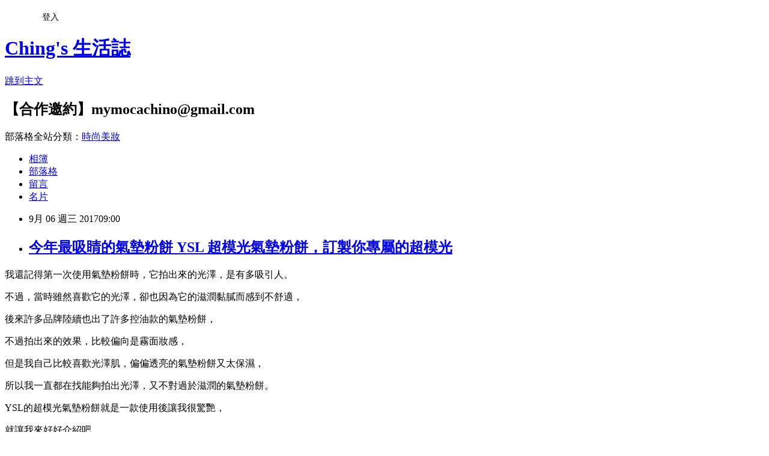

--- FILE ---
content_type: text/html; charset=utf-8
request_url: https://mocachino520.pixnet.net/blog/posts/10343705892
body_size: 53297
content:
<!DOCTYPE html><html lang="zh-TW"><head><meta charSet="utf-8"/><meta name="viewport" content="width=device-width, initial-scale=1"/><link rel="stylesheet" href="https://static.1px.tw/blog-next/_next/static/chunks/b1e52b495cc0137c.css" data-precedence="next"/><link rel="stylesheet" href="/fix.css?v=202601220057" type="text/css" data-precedence="medium"/><link rel="stylesheet" href="https://s3.1px.tw/blog/theme/choc/iframe-popup.css?v=202601220057" type="text/css" data-precedence="medium"/><link rel="stylesheet" href="https://s3.1px.tw/blog/theme/choc/plugins.min.css?v=202601220057" type="text/css" data-precedence="medium"/><link rel="stylesheet" href="https://s3.1px.tw/blog/theme/choc/openid-comment.css?v=202601220057" type="text/css" data-precedence="medium"/><link rel="stylesheet" href="https://s3.1px.tw/blog/theme/choc/style.min.css?v=202601220057" type="text/css" data-precedence="medium"/><link rel="stylesheet" href="https://s3.1px.tw/blog/theme/choc/main.min.css?v=202601220057" type="text/css" data-precedence="medium"/><link rel="stylesheet" href="https://pimg.1px.tw/mocachino520/assets/mocachino520.css?v=202601220057" type="text/css" data-precedence="medium"/><link rel="stylesheet" href="https://s3.1px.tw/blog/theme/choc/author-info.css?v=202601220057" type="text/css" data-precedence="medium"/><link rel="stylesheet" href="https://s3.1px.tw/blog/theme/choc/idlePop.min.css?v=202601220057" type="text/css" data-precedence="medium"/><link rel="preload" as="script" fetchPriority="low" href="https://static.1px.tw/blog-next/_next/static/chunks/94688e2baa9fea03.js"/><script src="https://static.1px.tw/blog-next/_next/static/chunks/41eaa5427c45ebcc.js" async=""></script><script src="https://static.1px.tw/blog-next/_next/static/chunks/e2c6231760bc85bd.js" async=""></script><script src="https://static.1px.tw/blog-next/_next/static/chunks/94bde6376cf279be.js" async=""></script><script src="https://static.1px.tw/blog-next/_next/static/chunks/426b9d9d938a9eb4.js" async=""></script><script src="https://static.1px.tw/blog-next/_next/static/chunks/turbopack-5021d21b4b170dda.js" async=""></script><script src="https://static.1px.tw/blog-next/_next/static/chunks/ff1a16fafef87110.js" async=""></script><script src="https://static.1px.tw/blog-next/_next/static/chunks/e308b2b9ce476a3e.js" async=""></script><script src="https://static.1px.tw/blog-next/_next/static/chunks/2bf79572a40338b7.js" async=""></script><script src="https://static.1px.tw/blog-next/_next/static/chunks/d3c6eed28c1dd8e2.js" async=""></script><script src="https://static.1px.tw/blog-next/_next/static/chunks/d4d39cfc2a072218.js" async=""></script><script src="https://static.1px.tw/blog-next/_next/static/chunks/6a5d72c05b9cd4ba.js" async=""></script><script src="https://static.1px.tw/blog-next/_next/static/chunks/8af6103cf1375f47.js" async=""></script><script src="https://static.1px.tw/blog-next/_next/static/chunks/60d08651d643cedc.js" async=""></script><script src="https://static.1px.tw/blog-next/_next/static/chunks/0ae21416dac1fa83.js" async=""></script><script src="https://static.1px.tw/blog-next/_next/static/chunks/6d1100e43ad18157.js" async=""></script><script src="https://static.1px.tw/blog-next/_next/static/chunks/87eeaf7a3b9005e8.js" async=""></script><script src="https://static.1px.tw/blog-next/_next/static/chunks/ed01c75076819ebd.js" async=""></script><script src="https://static.1px.tw/blog-next/_next/static/chunks/a4df8fc19a9a82e6.js" async=""></script><link rel="preload" href="https://pagead2.googlesyndication.com/pagead/js/adsbygoogle.js?client=ca-pub-4352860542387493" as="script" crossorigin=""/><title>今年最吸睛的氣墊粉餅 YSL 超模光氣墊粉餅，訂製你專屬的超模光</title><meta name="description" content="我還記得第一次使用氣墊粉餅時，它拍出來的光澤，是有多吸引人。不過，當時雖然喜歡它的光澤，卻也因為它的滋潤黏膩而感到不舒適，"/><meta name="author" content="Ching&#x27;s 生活誌"/><meta name="google-adsense-platform-account" content="pub-2647689032095179"/><meta name="google-adsense-account" content="pub-4352860542387493"/><meta name="fb:app_id" content="101730233200171"/><link rel="canonical" href="https://mocachino520.pixnet.net/blog/posts/10343705892"/><meta property="og:title" content="今年最吸睛的氣墊粉餅 YSL 超模光氣墊粉餅，訂製你專屬的超模光"/><meta property="og:description" content="我還記得第一次使用氣墊粉餅時，它拍出來的光澤，是有多吸引人。不過，當時雖然喜歡它的光澤，卻也因為它的滋潤黏膩而感到不舒適，"/><meta property="og:url" content="https://mocachino520.pixnet.net/blog/posts/10343705892"/><meta property="og:image" content="https://pimg.1px.tw/mocachino520/1504094276-3529586286.jpg"/><meta property="og:type" content="article"/><meta name="twitter:card" content="summary_large_image"/><meta name="twitter:title" content="今年最吸睛的氣墊粉餅 YSL 超模光氣墊粉餅，訂製你專屬的超模光"/><meta name="twitter:description" content="我還記得第一次使用氣墊粉餅時，它拍出來的光澤，是有多吸引人。不過，當時雖然喜歡它的光澤，卻也因為它的滋潤黏膩而感到不舒適，"/><meta name="twitter:image" content="https://pimg.1px.tw/mocachino520/1504094276-3529586286.jpg"/><link rel="icon" href="/favicon.ico?favicon.a62c60e0.ico" sizes="32x32" type="image/x-icon"/><script src="https://static.1px.tw/blog-next/_next/static/chunks/a6dad97d9634a72d.js" noModule=""></script></head><body><!--$--><!--/$--><!--$?--><template id="B:0"></template><!--/$--><script>requestAnimationFrame(function(){$RT=performance.now()});</script><script src="https://static.1px.tw/blog-next/_next/static/chunks/94688e2baa9fea03.js" id="_R_" async=""></script><div hidden id="S:0"><script id="pixnet-vars">
        window.PIXNET = {
          post_id: "10343705892",
          name: "mocachino520",
          user_id: 0,
          blog_id: "4636794",
          display_ads: true,
          ad_options: {"chictrip":false}
        };
      </script><script type="text/javascript" src="https://code.jquery.com/jquery-latest.min.js"></script><script id="json-ld-article-script" type="application/ld+json">{"@context":"https:\u002F\u002Fschema.org","@type":"BlogPosting","isAccessibleForFree":true,"mainEntityOfPage":{"@type":"WebPage","@id":"https:\u002F\u002Fmocachino520.pixnet.net\u002Fblog\u002Fposts\u002F10343705892"},"headline":"今年最吸睛的氣墊粉餅 YSL 超模光氣墊粉餅，訂製你專屬的超模光","description":"\u003Cimg alt=\"YSL 超模光氣墊粉餅、名模肌密光燦水凝露，打造超模光澤肌 (1).jpg\" src=\"https:\u002F\u002Fpic.pimg.tw\u002Fmocachino520\u002F1504094276-3529586286.jpg?v=1504094442\" title=\"YSL 超模光氣墊粉餅、名模肌密光燦水凝露，打造超模光澤肌 (1).jpg\"\u003E\u003Cbr \u002F\u003E\u003Cbr\u003E\u003Cfont size=\"2\" style=\"font-size: 10pt\"\u003E\u003Cspan lang=\"zh-TW\"\u003E我還記得第一次使用氣墊粉餅時，它拍出來的光澤，是有多吸引人。\u003C\u002Fspan\u003E\u003C\u002Ffont\u003E\u003Cbr\u003E\u003Cfont size=\"2\" style=\"font-size: 10pt\"\u003E\u003Cspan lang=\"zh-TW\"\u003E不過，當時雖然喜歡它的光澤，卻也因為它的滋潤黏膩而感到不舒適，\u003C\u002Fspan\u003E\u003C\u002Ffont\u003E","articleBody":"\u003Cp\u003E\u003Cimg alt=\"YSL 超模光氣墊粉餅、名模肌密光燦水凝露，打造超模光澤肌 (1).jpg\" src=\"https:\u002F\u002Fpimg.1px.tw\u002Fmocachino520\u002F1504094276-3529586286.jpg\" title=\"YSL 超模光氣墊粉餅、名模肌密光燦水凝露，打造超模光澤肌 (1).jpg\"\u003E\u003C\u002Fp\u003E\n\n\u003Cp class=\"cjk\" style=\"margin-bottom: 0cm\"\u003E\u003Cfont face=\"微軟正黑體\"\u003E\u003Cfont size=\"2\" style=\"font-size: 10pt\"\u003E\u003Cspan lang=\"zh-TW\"\u003E我還記得第一次使用氣墊粉餅時，它拍出來的光澤，是有多吸引人。\u003C\u002Fspan\u003E\u003C\u002Ffont\u003E\u003C\u002Ffont\u003E\u003C\u002Fp\u003E\n\n\u003Cp class=\"cjk\" style=\"margin-bottom: 0cm\"\u003E\u003Cfont face=\"微軟正黑體\"\u003E\u003Cfont size=\"2\" style=\"font-size: 10pt\"\u003E\u003Cspan lang=\"zh-TW\"\u003E不過，當時雖然喜歡它的光澤，卻也因為它的滋潤黏膩而感到不舒適，\u003C\u002Fspan\u003E\u003C\u002Ffont\u003E\u003C\u002Ffont\u003E\u003C\u002Fp\u003E\n\n\u003Cp class=\"cjk\" style=\"margin-bottom: 0cm\"\u003E\u003Cfont face=\"微軟正黑體\"\u003E\u003Cfont size=\"2\" style=\"font-size: 10pt\"\u003E\u003Cspan lang=\"zh-TW\"\u003E後來許多品牌陸續也出了許多控油款的氣墊粉餅，\u003C\u002Fspan\u003E\u003C\u002Ffont\u003E\u003C\u002Ffont\u003E\u003C\u002Fp\u003E\n\n\u003Cp class=\"cjk\" style=\"margin-bottom: 0cm\"\u003E\u003Cfont face=\"微軟正黑體\"\u003E\u003Cfont size=\"2\" style=\"font-size: 10pt\"\u003E\u003Cspan lang=\"zh-TW\"\u003E不過拍出來的效果，比較偏向是霧面妝感，\u003C\u002Fspan\u003E\u003C\u002Ffont\u003E\u003C\u002Ffont\u003E\u003C\u002Fp\u003E\n\n\u003Cp class=\"cjk\" style=\"margin-bottom: 0cm\"\u003E\u003Cfont face=\"微軟正黑體\"\u003E\u003Cfont size=\"2\" style=\"font-size: 10pt\"\u003E但是我自己比較喜歡光澤肌，偏偏透亮的氣墊粉餅又太保濕，\u003C\u002Ffont\u003E\u003C\u002Ffont\u003E\u003C\u002Fp\u003E\n\n\u003Cp class=\"cjk\" style=\"margin-bottom: 0cm\"\u003E\u003Cfont face=\"微軟正黑體\"\u003E\u003Cfont size=\"2\" style=\"font-size: 10pt\"\u003E所以我一直都在找能夠拍出光澤，又不對過於滋潤的氣墊粉餅。\u003C\u002Ffont\u003E\u003C\u002Ffont\u003E\u003C\u002Fp\u003E\n\n\u003Cp class=\"cjk\" style=\"margin-bottom: 0cm\"\u003E\u003Cfont face=\"Times New Roman, serif\"\u003E\u003Cspan lang=\"en-US\"\u003E\u003Cfont face=\"微軟正黑體, serif\"\u003E\u003Cfont size=\"2\" style=\"font-size: 10pt\"\u003EYSL\u003C\u002Ffont\u003E\u003C\u002Ffont\u003E\u003C\u002Fspan\u003E\u003C\u002Ffont\u003E\u003Cfont face=\"微軟正黑體\"\u003E\u003Cfont size=\"2\" style=\"font-size: 10pt\"\u003E的超模光氣墊粉餅就是一款使用後讓我很驚艷，\u003C\u002Ffont\u003E\u003C\u002Ffont\u003E\u003C\u002Fp\u003E\n\n\u003Cp class=\"cjk\" style=\"margin-bottom: 0cm\"\u003E\u003Cfont face=\"微軟正黑體\"\u003E\u003Cfont size=\"2\" style=\"font-size: 10pt\"\u003E\u003Cspan lang=\"zh-TW\"\u003E就讓我來好好介紹吧。\u003C\u002Fspan\u003E\u003C\u002Ffont\u003E\u003C\u002Ffont\u003E\u003C\u002Fp\u003E\n\n\u003Cp align=\"CENTER\" class=\"cjk\" style=\"margin-bottom: 0cm\"\u003E\u003Cfont color=\"#ff8080\"\u003E◤\u003C\u002Ffont\u003E\u003Cfont color=\"#ff8080\"\u003E\u003Cfont face=\"微軟正黑體\"\u003E\u003Cfont size=\"2\" style=\"font-size: 10pt\"\u003E\u003Cspan lang=\"zh-TW\"\u003E本篇為\u003C\u002Fspan\u003E\u003C\u002Ffont\u003E\u003C\u002Ffont\u003E\u003Cfont face=\"Times New Roman, serif\"\u003E\u003Cspan lang=\"en-US\"\u003E\u003Cfont face=\"微軟正黑體, serif\"\u003E\u003Cfont size=\"2\" style=\"font-size: 10pt\"\u003EYSL\u003C\u002Ffont\u003E\u003C\u002Ffont\u003E\u003C\u002Fspan\u003E\u003C\u002Ffont\u003E\u003C\u002Ffont\u003E\u003Cfont color=\"#ff8080\"\u003E\u003Cfont face=\"微軟正黑體\"\u003E\u003Cfont size=\"2\" style=\"font-size: 10pt\"\u003E\u003Cspan lang=\"zh-TW\"\u003E邀約體驗合作撰文\u003C\u002Fspan\u003E\u003C\u002Ffont\u003E\u003C\u002Ffont\u003E\u003C\u002Ffont\u003E\u003Cfont color=\"#ff8080\"\u003E\u003Cfont size=\"2\" style=\"font-size: 10pt\"\u003E\u003Cspan lang=\"zh-TW\"\u003E◢\u003C\u002Fspan\u003E\u003C\u002Ffont\u003E\u003C\u002Ffont\u003E\u003C\u002Fp\u003E\n\n\u003Cp\u003E\u003Cimg alt=\"YSL 超模光氣墊粉餅、名模肌密光燦水凝露，打造超模光澤肌 (2).jpg\" src=\"https:\u002F\u002Fpimg.1px.tw\u002Fmocachino520\u002F1504094280-1301637157.jpg\" title=\"YSL 超模光氣墊粉餅、名模肌密光燦水凝露，打造超模光澤肌 (2).jpg\"\u003E\u003C\u002Fp\u003E\n\n\u003Cp class=\"cjk\" style=\"margin-bottom: 0cm\"\u003E\u003Cfont face=\"微軟正黑體\"\u003E\u003Cfont size=\"2\" style=\"font-size: 10pt\"\u003E不過，在使用\u003C\u002Ffont\u003E\u003C\u002Ffont\u003E\u003Cfont face=\"Times New Roman, serif\"\u003E\u003Cspan lang=\"en-US\"\u003E\u003Cfont face=\"微軟正黑體, serif\"\u003E\u003Cfont size=\"2\" style=\"font-size: 10pt\"\u003EYSL\u003C\u002Ffont\u003E\u003C\u002Ffont\u003E\u003C\u002Fspan\u003E\u003C\u002Ffont\u003E\u003Cfont face=\"微軟正黑體\"\u003E\u003Cfont size=\"2\" style=\"font-size: 10pt\"\u003E超模光氣墊粉餅之前，先來介紹一款打底的好朋友， 名模肌密光燦水凝露。\u003C\u002Ffont\u003E\u003C\u002Ffont\u003E\u003C\u002Fp\u003E\n\n\u003Cp class=\"cjk\" style=\"margin-bottom: 0cm\"\u003E\u003Cfont face=\"微軟正黑體\"\u003E\u003Cfont size=\"2\" style=\"font-size: 10pt\"\u003E這是一瓶專門\u003C\u002Ffont\u003E\u003C\u002Ffont\u003E\u003Cfont face=\"Times New Roman, serif\"\u003E\u003Cspan lang=\"en-US\"\u003E\u003Cfont face=\"微軟正黑體, serif\"\u003E\u003Cfont size=\"2\" style=\"font-size: 10pt\"\u003EFOR\u003C\u002Ffont\u003E\u003C\u002Ffont\u003E\u003C\u002Fspan\u003E\u003C\u002Ffont\u003E\u003Cfont face=\"微軟正黑體\"\u003E\u003Cfont size=\"2\" style=\"font-size: 10pt\"\u003E妝前保濕的產品，可能很多人會想，\u003C\u002Ffont\u003E\u003C\u002Ffont\u003E\u003C\u002Fp\u003E\n\n\u003Cp class=\"cjk\" style=\"margin-bottom: 0cm\"\u003E\u003Cfont face=\"微軟正黑體\"\u003E\u003Cfont size=\"2\" style=\"font-size: 10pt\"\u003E最近那麼熱，出油已經很厲害了，再使用保濕產品不會很黏膩嗎\u003C\u002Ffont\u003E\u003C\u002Ffont\u003E\u003Cfont face=\"Times New Roman, serif\"\u003E\u003Cspan lang=\"en-US\"\u003E\u003Cfont face=\"微軟正黑體, serif\"\u003E\u003Cfont size=\"2\" style=\"font-size: 10pt\"\u003E?\u003C\u002Ffont\u003E\u003C\u002Ffont\u003E\u003C\u002Fspan\u003E\u003C\u002Ffont\u003E\u003C\u002Fp\u003E\n\n\u003Cp class=\"cjk\" style=\"margin-bottom: 0cm\"\u003E\u003Cfont face=\"微軟正黑體\"\u003E\u003Cfont size=\"2\" style=\"font-size: 10pt\"\u003E別的我不知道，但是吼，這一支名模肌密光燦水凝露還真的不會。\u003C\u002Ffont\u003E\u003C\u002Ffont\u003E\u003C\u002Fp\u003E\n\n\u003Cp class=\"cjk\" style=\"margin-bottom: 0cm\"\u003E\u003Cfont face=\"微軟正黑體\"\u003E\u003Cfont size=\"2\" style=\"font-size: 10pt\"\u003E因為它使用了\u003C\u002Ffont\u003E\u003C\u002Ffont\u003E\u003Cfont face=\"Times New Roman, serif\"\u003E\u003Cspan lang=\"en-US\"\u003E\u003Cfont face=\"微軟正黑體, serif\"\u003E\u003Cfont size=\"2\" style=\"font-size: 10pt\"\u003E3D\u003C\u002Ffont\u003E\u003C\u002Ffont\u003E\u003C\u002Fspan\u003E\u003C\u002Ffont\u003E\u003Cfont face=\"微軟正黑體\"\u003E\u003Cfont size=\"2\" style=\"font-size: 10pt\"\u003E水感科技，不但可以持續補水，但是又不會過於黏膩。\u003C\u002Ffont\u003E\u003C\u002Ffont\u003E\u003C\u002Fp\u003E\n\n\u003Cp class=\"cjk\" style=\"margin-bottom: 0cm\"\u003E&nbsp;\u003C\u002Fp\u003E\n\n\u003Cp\u003E\u003Cimg alt=\"YSL 超模光氣墊粉餅、名模肌密光燦水凝露，打造超模光澤肌 (3).jpg\" src=\"https:\u002F\u002Fpimg.1px.tw\u002Fmocachino520\u002F1504094280-1596562836.jpg\" title=\"YSL 超模光氣墊粉餅、名模肌密光燦水凝露，打造超模光澤肌 (3).jpg\"\u003E\u003C\u002Fp\u003E\n\n\u003Cp class=\"cjk\" style=\"margin-bottom: 0cm\"\u003E\u003Cfont face=\"微軟正黑體\"\u003E\u003Cfont size=\"2\" style=\"font-size: 10pt\"\u003E凝露的質地，推開後感覺就像是多了層水膜一樣，\u003C\u002Ffont\u003E\u003C\u002Ffont\u003E\u003C\u002Fp\u003E\n\n\u003Cp class=\"cjk\" style=\"margin-bottom: 0cm\"\u003E\u003Cfont face=\"微軟正黑體\"\u003E\u003Cfont size=\"2\" style=\"font-size: 10pt\"\u003E摸起來光滑之外，還很細緻呢，\u003C\u002Ffont\u003E\u003C\u002Ffont\u003E\u003C\u002Fp\u003E\n\n\u003Cp class=\"cjk\" style=\"margin-bottom: 0cm\"\u003E\u003Cfont face=\"微軟正黑體\"\u003E\u003Cfont size=\"2\" style=\"font-size: 10pt\"\u003E另外水凝露中也有添加光燦複合物，所以抹開後，\u003C\u002Ffont\u003E\u003C\u002Ffont\u003E\u003C\u002Fp\u003E\n\n\u003Cp class=\"cjk\" style=\"margin-bottom: 0cm\"\u003E\u003Cfont face=\"微軟正黑體\"\u003E\u003Cfont size=\"2\" style=\"font-size: 10pt\"\u003E肌膚看起來透亮透亮，我很喜歡呢。\u003C\u002Ffont\u003E\u003C\u002Ffont\u003E\u003C\u002Fp\u003E\n\n\u003Cp class=\"cjk\" style=\"margin-bottom: 0cm\"\u003E&nbsp;\u003C\u002Fp\u003E\n\n\u003Cp\u003E\u003Cimg alt=\"YSL 超模光氣墊粉餅、名模肌密光燦水凝露，打造超模光澤肌 (4).jpg\" src=\"https:\u002F\u002Fpimg.1px.tw\u002Fmocachino520\u002F1504094280-881468714.jpg\" title=\"YSL 超模光氣墊粉餅、名模肌密光燦水凝露，打造超模光澤肌 (4).jpg\"\u003E\u003C\u002Fp\u003E\n\n\u003Cp class=\"cjk\" style=\"margin-bottom: 0cm\"\u003E\u003Cfont face=\"微軟正黑體\"\u003E\u003Cfont size=\"2\" style=\"font-size: 10pt\"\u003E至於超模光氣墊粉餅，那就更厲害了，\u003C\u002Ffont\u003E\u003C\u002Ffont\u003E\u003C\u002Fp\u003E\n\n\u003Cp class=\"cjk\" style=\"margin-bottom: 0cm\"\u003E\u003Cfont face=\"微軟正黑體\"\u003E\u003Cfont size=\"2\" style=\"font-size: 10pt\"\u003E除了外盒超美之外，比起別的氣墊粉餅，它還有許多新突破，\u003C\u002Ffont\u003E\u003C\u002Ffont\u003E\u003C\u002Fp\u003E\n\n\u003Cp class=\"cjk\" style=\"margin-bottom: 0cm\"\u003E\u003Cfont face=\"微軟正黑體\"\u003E\u003Cfont size=\"2\" style=\"font-size: 10pt\"\u003E打開氣墊粉餅後，可以看到一個黑色的氣墊粉撲，\u003C\u002Ffont\u003E\u003C\u002Ffont\u003E\u003C\u002Fp\u003E\n\n\u003Cp class=\"cjk\" style=\"margin-bottom: 0cm\"\u003E\u003Cfont face=\"微軟正黑體\"\u003E\u003Cfont size=\"2\" style=\"font-size: 10pt\"\u003E跟其他品牌不同，\u003C\u002Ffont\u003E\u003C\u002Ffont\u003E\u003Cfont face=\"Times New Roman, serif\"\u003E\u003Cspan lang=\"en-US\"\u003E\u003Cfont face=\"微軟正黑體, serif\"\u003E\u003Cfont size=\"2\" style=\"font-size: 10pt\"\u003EYSL\u003C\u002Ffont\u003E\u003C\u002Ffont\u003E\u003C\u002Fspan\u003E\u003C\u002Ffont\u003E\u003Cfont face=\"微軟正黑體\"\u003E\u003Cfont size=\"2\" style=\"font-size: 10pt\"\u003E是選用質感一百的黑色。\u003C\u002Ffont\u003E\u003C\u002Ffont\u003E\u003C\u002Fp\u003E\n\n\u003Cp class=\"cjk\" style=\"margin-bottom: 0cm\"\u003E&nbsp;\u003C\u002Fp\u003E\n\n\u003Cp\u003E\u003Cimg alt=\"YSL 超模光氣墊粉餅、名模肌密光燦水凝露，打造超模光澤肌 (5).jpg\" src=\"https:\u002F\u002Fpimg.1px.tw\u002Fmocachino520\u002F1504094280-3893658031.jpg\" title=\"YSL 超模光氣墊粉餅、名模肌密光燦水凝露，打造超模光澤肌 (5).jpg\"\u003E\u003C\u002Fp\u003E\n\n\u003Cp class=\"cjk\" style=\"margin-bottom: 0cm\"\u003E\u003Cfont face=\"微軟正黑體\"\u003E\u003Cfont size=\"2\" style=\"font-size: 10pt\"\u003E仔細看粉撲上的緞帶，也都繡有\u003C\u002Ffont\u003E\u003C\u002Ffont\u003E\u003Cfont face=\"Times New Roman, serif\"\u003E\u003Cspan lang=\"en-US\"\u003E\u003Cfont face=\"微軟正黑體, serif\"\u003E\u003Cfont size=\"2\" style=\"font-size: 10pt\"\u003EYSL\u003C\u002Ffont\u003E\u003C\u002Ffont\u003E\u003C\u002Fspan\u003E\u003C\u002Ffont\u003E\u003Cfont face=\"微軟正黑體\"\u003E\u003Cfont size=\"2\" style=\"font-size: 10pt\"\u003E的字樣，\u003C\u002Ffont\u003E\u003C\u002Ffont\u003E\u003C\u002Fp\u003E\n\n\u003Cp class=\"cjk\" style=\"margin-bottom: 0cm\"\u003E\u003Cfont face=\"微軟正黑體\"\u003E\u003Cfont size=\"2\" style=\"font-size: 10pt\"\u003E非常低調，但是又能顯現出\u003C\u002Ffont\u003E\u003C\u002Ffont\u003E\u003Cfont face=\"Times New Roman, serif\"\u003E\u003Cspan lang=\"en-US\"\u003E\u003Cfont face=\"微軟正黑體, serif\"\u003E\u003Cfont size=\"2\" style=\"font-size: 10pt\"\u003EYSL\u003C\u002Ffont\u003E\u003C\u002Ffont\u003E\u003C\u002Fspan\u003E\u003C\u002Ffont\u003E\u003Cfont face=\"微軟正黑體\"\u003E\u003Cfont size=\"2\" style=\"font-size: 10pt\"\u003E的細心，\u003C\u002Ffont\u003E\u003C\u002Ffont\u003E\u003C\u002Fp\u003E\n\n\u003Cp class=\"cjk\" style=\"margin-bottom: 0cm\"\u003E\u003Cfont face=\"微軟正黑體\"\u003E\u003Cfont size=\"2\" style=\"font-size: 10pt\"\u003E翻到另一面，就更特別了，\u003C\u002Ffont\u003E\u003C\u002Ffont\u003E\u003C\u002Fp\u003E\n\n\u003Cp class=\"cjk\" style=\"margin-bottom: 0cm\"\u003E\u003Cfont face=\"微軟正黑體\"\u003E\u003Cfont size=\"2\" style=\"font-size: 10pt\"\u003E我可是第一次看到兩種不同質地的粉撲，\u003C\u002Ffont\u003E\u003C\u002Ffont\u003E\u003C\u002Fp\u003E\n\n\u003Cp class=\"cjk\" style=\"margin-bottom: 0cm\"\u003E\u003Cfont face=\"微軟正黑體\"\u003E\u003Cfont size=\"2\" style=\"font-size: 10pt\"\u003E這是二合一雙用的粉撲，想要有多透亮的光澤，可以自己決定，\u003C\u002Ffont\u003E\u003C\u002Ffont\u003E\u003C\u002Fp\u003E\n\n\u003Cp class=\"cjk\" style=\"margin-bottom: 0cm\"\u003E\u003Cfont face=\"微軟正黑體\"\u003E\u003Cfont size=\"2\" style=\"font-size: 10pt\"\u003E一邊是打造自然光澤肌專用的海綿面，另一邊則是可以拍出更奢華超模光的絨毛面唷。\u003C\u002Ffont\u003E\u003C\u002Ffont\u003E\u003C\u002Fp\u003E\n\n\u003Cp class=\"cjk\" style=\"margin-bottom: 0cm\"\u003E&nbsp;\u003C\u002Fp\u003E\n\n\u003Cp\u003E\u003Cimg alt=\"YSL 超模光氣墊粉餅、名模肌密光燦水凝露，打造超模光澤肌 (6).jpg\" src=\"https:\u002F\u002Fpimg.1px.tw\u002Fmocachino520\u002F1504094280-1562479410.jpg\" title=\"YSL 超模光氣墊粉餅、名模肌密光燦水凝露，打造超模光澤肌 (6).jpg\"\u003E\u003C\u002Fp\u003E\n\n\u003Cp class=\"cjk\" style=\"margin-bottom: 0cm\"\u003E\u003Cfont face=\"微軟正黑體\"\u003E\u003Cfont size=\"2\" style=\"font-size: 10pt\"\u003E超模光氣墊粉餅在台灣一共有四個色號，\u003C\u002Ffont\u003E\u003C\u002Ffont\u003E\u003Cfont face=\"Times New Roman, serif\"\u003E\u003Cspan lang=\"en-US\"\u003E\u003Cfont face=\"微軟正黑體, serif\"\u003E\u003Cfont size=\"2\" style=\"font-size: 10pt\"\u003EB10\u003C\u002Ffont\u003E\u003C\u002Ffont\u003E\u003C\u002Fspan\u003E\u003C\u002Ffont\u003E\u003Cfont face=\"微軟正黑體\"\u003E\u003Cfont size=\"2\" style=\"font-size: 10pt\"\u003E、\u003C\u002Ffont\u003E\u003C\u002Ffont\u003E\u003Cfont face=\"Times New Roman, serif\"\u003E\u003Cspan lang=\"en-US\"\u003E\u003Cfont face=\"微軟正黑體, serif\"\u003E\u003Cfont size=\"2\" style=\"font-size: 10pt\"\u003EB20\u003C\u002Ffont\u003E\u003C\u002Ffont\u003E\u003C\u002Fspan\u003E\u003C\u002Ffont\u003E\u003Cfont face=\"微軟正黑體\"\u003E\u003Cfont size=\"2\" style=\"font-size: 10pt\"\u003E、\u003C\u002Ffont\u003E\u003C\u002Ffont\u003E\u003Cfont face=\"Times New Roman, serif\"\u003E\u003Cspan lang=\"en-US\"\u003E\u003Cfont face=\"微軟正黑體, serif\"\u003E\u003Cfont size=\"2\" style=\"font-size: 10pt\"\u003EB30\u003C\u002Ffont\u003E\u003C\u002Ffont\u003E\u003C\u002Fspan\u003E\u003C\u002Ffont\u003E\u003Cfont face=\"微軟正黑體\"\u003E\u003Cfont size=\"2\" style=\"font-size: 10pt\"\u003E、\u003C\u002Ffont\u003E\u003C\u002Ffont\u003E\u003Cfont face=\"Times New Roman, serif\"\u003E\u003Cspan lang=\"en-US\"\u003E\u003Cfont face=\"微軟正黑體, serif\"\u003E\u003Cfont size=\"2\" style=\"font-size: 10pt\"\u003EB40\u003C\u002Ffont\u003E\u003C\u002Ffont\u003E\u003C\u002Fspan\u003E\u003C\u002Ffont\u003E\u003Cfont face=\"微軟正黑體\"\u003E\u003Cfont size=\"2\" style=\"font-size: 10pt\"\u003E。\u003C\u002Ffont\u003E\u003C\u002Ffont\u003E\u003C\u002Fp\u003E\n\n\u003Cp class=\"cjk\" style=\"margin-bottom: 0cm\"\u003E\u003Cfont face=\"微軟正黑體\"\u003E\u003Cfont size=\"2\" style=\"font-size: 10pt\"\u003E我選擇的當然是最白皙的\u003C\u002Ffont\u003E\u003C\u002Ffont\u003E\u003Cfont face=\"Times New Roman, serif\"\u003E\u003Cspan lang=\"en-US\"\u003E\u003Cfont face=\"微軟正黑體, serif\"\u003E\u003Cfont size=\"2\" style=\"font-size: 10pt\"\u003EB10\u003C\u002Ffont\u003E\u003C\u002Ffont\u003E\u003C\u002Fspan\u003E\u003C\u002Ffont\u003E\u003Cfont face=\"微軟正黑體\"\u003E\u003Cfont size=\"2\" style=\"font-size: 10pt\"\u003E了。\u003C\u002Ffont\u003E\u003C\u002Ffont\u003E\u003C\u002Fp\u003E\n\n\u003Cp class=\"cjk\" style=\"margin-bottom: 0cm\"\u003E\u003Cfont face=\"微軟正黑體\"\u003E\u003Cfont size=\"2\" style=\"font-size: 10pt\"\u003E打開氣墊後，我還真是驚呼了一聲，也太美了，\u003C\u002Ffont\u003E\u003C\u002Ffont\u003E\u003C\u002Fp\u003E\n\n\u003Cp class=\"cjk\" style=\"margin-bottom: 0cm\"\u003E\u003Cfont face=\"微軟正黑體\"\u003E\u003Cfont size=\"2\" style=\"font-size: 10pt\"\u003E這專利蕾絲雙網設計的氣墊，真的美翻了，\u003C\u002Ffont\u003E\u003C\u002Ffont\u003E\u003C\u002Fp\u003E\n\n\u003Cp class=\"cjk\" style=\"margin-bottom: 0cm\"\u003E\u003Cfont face=\"微軟正黑體\"\u003E\u003Cfont size=\"2\" style=\"font-size: 10pt\"\u003E雙層的設計，並不是只有美麗而已唷，\u003C\u002Ffont\u003E\u003C\u002Ffont\u003E\u003C\u002Fp\u003E\n\n\u003Cp class=\"cjk\" style=\"margin-bottom: 0cm\"\u003E\u003Cfont face=\"微軟正黑體\"\u003E\u003Cfont size=\"2\" style=\"font-size: 10pt\"\u003E因為透過精密計算，這雙層的設計可以讓每次按壓沾取的量都能剛剛好，另外這精緻蕾絲的設計還有過篩的作用，讓每次按壓粉底都是最新鮮的，不會有回沾的問題。\u003C\u002Ffont\u003E\u003C\u002Ffont\u003E\u003C\u002Fp\u003E\n\n\u003Cp class=\"cjk\" style=\"margin-bottom: 0cm\"\u003E&nbsp;\u003C\u002Fp\u003E\n\n\u003Cp\u003E\u003Cimg alt=\"YSL 超模光氣墊粉餅、名模肌密光燦水凝露，打造超模光澤肌 (7).jpg\" src=\"https:\u002F\u002Fpimg.1px.tw\u002Fmocachino520\u002F1504094286-871973337.jpg\" title=\"YSL 超模光氣墊粉餅、名模肌密光燦水凝露，打造超模光澤肌 (7).jpg\"\u003E\u003C\u002Fp\u003E\n\n\u003Cp class=\"cjk\" style=\"margin-bottom: 0cm\"\u003E\u003Cfont face=\"Times New Roman, serif\"\u003E\u003Cspan lang=\"en-US\"\u003E\u003Cfont face=\"微軟正黑體, serif\"\u003E\u003Cfont size=\"2\" style=\"font-size: 10pt\"\u003EB10\u003C\u002Ffont\u003E\u003C\u002Ffont\u003E\u003C\u002Fspan\u003E\u003C\u002Ffont\u003E\u003Cfont face=\"微軟正黑體\"\u003E\u003Cfont size=\"2\" style=\"font-size: 10pt\"\u003E的顏色，看起來是偏向象牙色，\u003C\u002Ffont\u003E\u003C\u002Ffont\u003E\u003C\u002Fp\u003E\n\n\u003Cp class=\"cjk\" style=\"margin-bottom: 0cm\"\u003E\u003Cfont face=\"微軟正黑體\"\u003E\u003Cfont size=\"2\" style=\"font-size: 10pt\"\u003E我先使用海綿面來在手背上進行試色，覺得這顏色亮度剛好，不會過白。\u003C\u002Ffont\u003E\u003C\u002Ffont\u003E\u003C\u002Fp\u003E\n\n\u003Cp class=\"cjk\" style=\"margin-bottom: 0cm\"\u003E&nbsp;\u003C\u002Fp\u003E\n\n\u003Cp\u003E\u003Cimg alt=\"YSL 超模光氣墊粉餅、名模肌密光燦水凝露，打造超模光澤肌 (8).jpg\" src=\"https:\u002F\u002Fpimg.1px.tw\u002Fmocachino520\u002F1504094286-384289196.jpg\" title=\"YSL 超模光氣墊粉餅、名模肌密光燦水凝露，打造超模光澤肌 (8).jpg\"\u003E\u003C\u002Fp\u003E\n\n\u003Cp class=\"cjk\" style=\"margin-bottom: 0cm\"\u003E\u003Cfont face=\"微軟正黑體\"\u003E\u003Cfont size=\"2\" style=\"font-size: 10pt\"\u003E後來我又使用了絨毛面，整個嚇到，\u003C\u002Ffont\u003E\u003C\u002Ffont\u003E\u003C\u002Fp\u003E\n\n\u003Cp class=\"cjk\" style=\"margin-bottom: 0cm\"\u003E\u003Cfont face=\"微軟正黑體\"\u003E\u003Cfont size=\"2\" style=\"font-size: 10pt\"\u003E兩種質地的粉撲，拍出來的光澤居然可以差這麼多，真的很驚人耶。\u003C\u002Ffont\u003E\u003C\u002Ffont\u003E\u003C\u002Fp\u003E\n\n\u003Cp class=\"cjk\" style=\"margin-bottom: 0cm\"\u003E\u003Cfont face=\"微軟正黑體\"\u003E\u003Cfont size=\"2\" style=\"font-size: 10pt\"\u003E除了最主要粉撲的不同之外，當然還有\u003C\u002Ffont\u003E\u003C\u002Ffont\u003E\u003Cfont face=\"Times New Roman, serif\"\u003E\u003Cspan lang=\"en-US\"\u003E\u003Cfont face=\"微軟正黑體, serif\"\u003E\u003Cfont size=\"2\" style=\"font-size: 10pt\"\u003EYSL\u003C\u002Ffont\u003E\u003C\u002Ffont\u003E\u003C\u002Fspan\u003E\u003C\u002Ffont\u003E\u003Cfont face=\"微軟正黑體\"\u003E\u003Cfont size=\"2\" style=\"font-size: 10pt\"\u003E採用了鏡面流金科技，\u003C\u002Ffont\u003E\u003C\u002Ffont\u003E\u003C\u002Fp\u003E\n\n\u003Cp class=\"cjk\" style=\"margin-bottom: 0cm\"\u003E\u003Cfont face=\"微軟正黑體\"\u003E\u003Cfont size=\"2\" style=\"font-size: 10pt\"\u003E可以輕易就打造出光澤肌來。\u003C\u002Ffont\u003E\u003C\u002Ffont\u003E\u003C\u002Fp\u003E\n\n\u003Cp class=\"cjk\" style=\"margin-bottom: 0cm\"\u003E&nbsp;\u003C\u002Fp\u003E\n\n\u003Cp\u003E\u003Cimg alt=\"YSL 超模光氣墊粉餅、名模肌密光燦水凝露，打造超模光澤肌 (9).jpg\" src=\"https:\u002F\u002Fpimg.1px.tw\u002Fmocachino520\u002F1504094290-787621045.jpg\" title=\"YSL 超模光氣墊粉餅、名模肌密光燦水凝露，打造超模光澤肌 (9).jpg\"\u003E\u003C\u002Fp\u003E\n\n\u003Cp class=\"cjk\" style=\"margin-bottom: 0cm\"\u003E\u003Cfont face=\"微軟正黑體\"\u003E\u003Cfont size=\"2\" style=\"font-size: 10pt\"\u003E我最近的膚況就是\u003C\u002Ffont\u003E\u003C\u002Ffont\u003E\u003Cfont face=\"Times New Roman, serif\"\u003E\u003Cspan lang=\"en-US\"\u003E\u003Cfont face=\"微軟正黑體, serif\"\u003E\u003Cfont size=\"2\" style=\"font-size: 10pt\"\u003ET\u003C\u002Ffont\u003E\u003C\u002Ffont\u003E\u003C\u002Fspan\u003E\u003C\u002Ffont\u003E\u003Cfont face=\"微軟正黑體\"\u003E\u003Cfont size=\"2\" style=\"font-size: 10pt\"\u003E字部位容易出油，兩頰因為天氣太熱的關係，比較乾燥。\u003C\u002Ffont\u003E\u003C\u002Ffont\u003E\u003C\u002Fp\u003E\n\n\u003Cp class=\"cjk\" style=\"margin-bottom: 0cm\"\u003E\u003Cfont face=\"微軟正黑體\"\u003E\u003Cfont size=\"2\" style=\"font-size: 10pt\"\u003E因此就先使用搜\u003C\u002Ffont\u003E\u003C\u002Ffont\u003E\u003Cfont face=\"Times New Roman, serif\"\u003E\u003Cspan lang=\"en-US\"\u003E\u003Cfont face=\"微軟正黑體, serif\"\u003E\u003Cfont size=\"2\" style=\"font-size: 10pt\"\u003EBeauty\u003C\u002Ffont\u003E\u003C\u002Ffont\u003E\u003C\u002Fspan\u003E\u003C\u002Ffont\u003E\u003Cfont face=\"微軟正黑體\"\u003E\u003Cfont size=\"2\" style=\"font-size: 10pt\"\u003E的肌膚檢測儀來檢測一下膚況，果然，是滿缺水的。\u003C\u002Ffont\u003E\u003C\u002Ffont\u003E\u003C\u002Fp\u003E\n\n\u003Cp class=\"cjk\" style=\"margin-bottom: 0cm\"\u003E&nbsp;\u003C\u002Fp\u003E\n\n\u003Cp\u003E\u003Cimg alt=\"YSL 超模光氣墊粉餅、名模肌密光燦水凝露，打造超模光澤肌 (10).jpg\" src=\"https:\u002F\u002Fpimg.1px.tw\u002Fmocachino520\u002F1504094299-3799788792.jpg\" title=\"YSL 超模光氣墊粉餅、名模肌密光燦水凝露，打造超模光澤肌 (10).jpg\"\u003E\u003C\u002Fp\u003E\n\n\u003Cp class=\"cjk\" style=\"margin-bottom: 0cm\"\u003E\u003Cfont face=\"微軟正黑體\"\u003E\u003Cfont size=\"2\" style=\"font-size: 10pt\"\u003E在上妝之前，就先使用名模肌密光燦水凝露，\u003C\u002Ffont\u003E\u003C\u002Ffont\u003E\u003C\u002Fp\u003E\n\n\u003Cp class=\"cjk\" style=\"margin-bottom: 0cm\"\u003E\u003Cfont face=\"微軟正黑體\"\u003E\u003Cfont size=\"2\" style=\"font-size: 10pt\"\u003E其實它的使用量不用太多，因為它真的很水潤，延展性又好，\u003C\u002Ffont\u003E\u003C\u002Ffont\u003E\u003C\u002Fp\u003E\n\n\u003Cp class=\"cjk\" style=\"margin-bottom: 0cm\"\u003E\u003Cfont face=\"微軟正黑體\"\u003E\u003Cfont size=\"2\" style=\"font-size: 10pt\"\u003E因此我大概是使用一顆珍珠大小的使用量。\u003C\u002Ffont\u003E\u003C\u002Ffont\u003E\u003C\u002Fp\u003E\n\n\u003Cp class=\"cjk\" style=\"margin-bottom: 0cm\"\u003E&nbsp;\u003C\u002Fp\u003E\n\n\u003Cp\u003E\u003Cimg alt=\"YSL 超模光氣墊粉餅、名模肌密光燦水凝露，打造超模光澤肌 (11).jpg\" src=\"https:\u002F\u002Fpimg.1px.tw\u002Fmocachino520\u002F1504094298-2778220856.jpg\" title=\"YSL 超模光氣墊粉餅、名模肌密光燦水凝露，打造超模光澤肌 (11).jpg\"\u003E\u003C\u002Fp\u003E\n\n\u003Cp class=\"cjk\" style=\"margin-bottom: 0cm\"\u003E\u003Cfont face=\"微軟正黑體\"\u003E\u003Cfont size=\"2\" style=\"font-size: 10pt\"\u003E主要是在加強兩頰的保濕度，所以我會以兩頰為主，\u003C\u002Ffont\u003E\u003C\u002Ffont\u003E\u003C\u002Fp\u003E\n\n\u003Cp class=\"cjk\" style=\"margin-bottom: 0cm\"\u003E\u003Cfont face=\"Times New Roman, serif\"\u003E\u003Cspan lang=\"en-US\"\u003E\u003Cfont face=\"微軟正黑體, serif\"\u003E\u003Cfont size=\"2\" style=\"font-size: 10pt\"\u003ET\u003C\u002Ffont\u003E\u003C\u002Ffont\u003E\u003C\u002Fspan\u003E\u003C\u002Ffont\u003E\u003Cfont face=\"微軟正黑體\"\u003E\u003Cfont size=\"2\" style=\"font-size: 10pt\"\u003E字部位就順勢帶到就好。\u003C\u002Ffont\u003E\u003C\u002Ffont\u003E\u003C\u002Fp\u003E\n\n\u003Cp class=\"cjk\" style=\"margin-bottom: 0cm\"\u003E\u003Cfont face=\"微軟正黑體\"\u003E\u003Cfont size=\"2\" style=\"font-size: 10pt\"\u003E名模肌密光燦水凝露還有一股淡淡的香氣，使用起來真的很舒服。\u003C\u002Ffont\u003E\u003C\u002Ffont\u003E\u003C\u002Fp\u003E\n\n\u003Cp class=\"cjk\" style=\"margin-bottom: 0cm\"\u003E&nbsp;\u003C\u002Fp\u003E\n\n\u003Cp\u003E\u003Cimg alt=\"YSL 超模光氣墊粉餅、名模肌密光燦水凝露，打造超模光澤肌 (20).jpg\" src=\"https:\u002F\u002Fpimg.1px.tw\u002Fmocachino520\u002F1504094314-2994229378.jpg\" title=\"YSL 超模光氣墊粉餅、名模肌密光燦水凝露，打造超模光澤肌 (20).jpg\"\u003E\u003C\u002Fp\u003E\n\n\u003Cp class=\"cjk\" style=\"margin-bottom: 0cm\"\u003E\u003Cimg alt=\"YSL 超模光氣墊粉餅、名模肌密光燦水凝露，打造超模光澤肌 (12).jpg\" src=\"https:\u002F\u002Fpimg.1px.tw\u002Fmocachino520\u002F1504094297-148326598.jpg\" title=\"YSL 超模光氣墊粉餅、名模肌密光燦水凝露，打造超模光澤肌 (12).jpg\"\u003E\u003C\u002Fp\u003E\n\n\u003Cp class=\"cjk\" style=\"margin-bottom: 0cm\"\u003E\u003Cfont face=\"微軟正黑體\"\u003E\u003Cfont size=\"2\" style=\"font-size: 10pt\"\u003E使用過後，肌膚的保水度真的有上升唷。\u003C\u002Ffont\u003E\u003C\u002Ffont\u003E\u003C\u002Fp\u003E\n\n\u003Cp class=\"cjk\" style=\"margin-bottom: 0cm\"\u003E\u003Cfont face=\"微軟正黑體\"\u003E\u003Cfont size=\"2\" style=\"font-size: 10pt\"\u003E為了要讓妝感能更加服貼，名模肌密光燦水凝露是真的要使用，\u003C\u002Ffont\u003E\u003C\u002Ffont\u003E\u003C\u002Fp\u003E\n\n\u003Cp class=\"cjk\" style=\"margin-bottom: 0cm\"\u003E\u003Cfont face=\"微軟正黑體\"\u003E\u003Cfont size=\"2\" style=\"font-size: 10pt\"\u003E尤其真的很適合像我這種兩頰偏乾的混合肌膚，\u003C\u002Ffont\u003E\u003C\u002Ffont\u003E\u003C\u002Fp\u003E\n\n\u003Cp class=\"cjk\" style=\"margin-bottom: 0cm\"\u003E\u003Cfont face=\"微軟正黑體\"\u003E\u003Cfont size=\"2\" style=\"font-size: 10pt\"\u003E或是乾燥的肌膚，都滿推薦的唷。\u003C\u002Ffont\u003E\u003C\u002Ffont\u003E\u003C\u002Fp\u003E\n\n\u003Cp class=\"cjk\" style=\"margin-bottom: 0cm\"\u003E&nbsp;\u003C\u002Fp\u003E\n\n\u003Cp\u003E\u003Cimg alt=\"YSL 超模光氣墊粉餅、名模肌密光燦水凝露，打造超模光澤肌 (13).jpg\" src=\"https:\u002F\u002Fpimg.1px.tw\u002Fmocachino520\u002F1504094298-3922997673.jpg\" title=\"YSL 超模光氣墊粉餅、名模肌密光燦水凝露，打造超模光澤肌 (13).jpg\"\u003E\u003C\u002Fp\u003E\n\n\u003Cp class=\"cjk\" style=\"margin-bottom: 0cm\"\u003E\u003Cfont face=\"微軟正黑體\"\u003E\u003Cfont size=\"2\" style=\"font-size: 10pt\"\u003E接著就是今天的重頭戲， 超模光氣墊粉餅。\u003C\u002Ffont\u003E\u003C\u002Ffont\u003E\u003C\u002Fp\u003E\n\n\u003Cp class=\"cjk\" style=\"margin-bottom: 0cm\"\u003E\u003Cfont face=\"微軟正黑體\"\u003E\u003Cfont size=\"2\" style=\"font-size: 10pt\"\u003E它除了我剛剛說的使用了\u003C\u002Ffont\u003E\u003C\u002Ffont\u003E\u003Cfont face=\"微軟正黑體\"\u003E\u003Cfont size=\"2\" style=\"font-size: 10pt\"\u003E鏡面流金科技之外，\u003C\u002Ffont\u003E\u003C\u002Ffont\u003E\u003C\u002Fp\u003E\n\n\u003Cp class=\"cjk\" style=\"margin-bottom: 0cm\"\u003E\u003Cfont face=\"微軟正黑體\"\u003E\u003Cfont size=\"2\" style=\"font-size: 10pt\"\u003E在保濕上它也是下足功夫，添加了喚光保濕複合物，\u003C\u002Ffont\u003E\u003C\u002Ffont\u003E\u003C\u002Fp\u003E\n\n\u003Cp class=\"cjk\" style=\"margin-bottom: 0cm\"\u003E\u003Cfont face=\"微軟正黑體\"\u003E\u003Cfont size=\"2\" style=\"font-size: 10pt\"\u003E可以在上妝同時，也能替肌膚抓住水分，這樣妝感才能更持久。\u003C\u002Ffont\u003E\u003C\u002Ffont\u003E\u003C\u002Fp\u003E\n\n\u003Cp class=\"cjk\" style=\"margin-bottom: 0cm\"\u003E&nbsp;\u003C\u002Fp\u003E\n\n\u003Cp\u003E\u003Cimg alt=\"YSL 超模光氣墊粉餅、名模肌密光燦水凝露，打造超模光澤肌 (14).jpg\" src=\"https:\u002F\u002Fpimg.1px.tw\u002Fmocachino520\u002F1504094297-2752325005.jpg\" title=\"YSL 超模光氣墊粉餅、名模肌密光燦水凝露，打造超模光澤肌 (14).jpg\"\u003E\u003C\u002Fp\u003E\n\n\u003Cp class=\"cjk\" style=\"margin-bottom: 0cm\"\u003E\u003Cfont face=\"微軟正黑體\"\u003E\u003Cfont size=\"2\" style=\"font-size: 10pt\"\u003E我先使用海綿面，均勻拍在臉上，\u003C\u002Ffont\u003E\u003C\u002Ffont\u003E\u003C\u002Fp\u003E\n\n\u003Cp class=\"cjk\" style=\"margin-bottom: 0cm\"\u003E\u003Cfont face=\"微軟正黑體\"\u003E\u003Cfont size=\"2\" style=\"font-size: 10pt\"\u003E大概按壓一次，可以使用半張臉不是問題。\u003C\u002Ffont\u003E\u003C\u002Ffont\u003E\u003C\u002Fp\u003E\n\n\u003Cp class=\"cjk\" style=\"margin-bottom: 0cm\"\u003E&nbsp;\u003C\u002Fp\u003E\n\n\u003Cp\u003E\u003Cimg alt=\"YSL 超模光氣墊粉餅、名模肌密光燦水凝露，打造超模光澤肌 (15).jpg\" src=\"https:\u002F\u002Fpimg.1px.tw\u002Fmocachino520\u002F1504094298-4243610310.jpg\" title=\"YSL 超模光氣墊粉餅、名模肌密光燦水凝露，打造超模光澤肌 (15).jpg\"\u003E\u003C\u002Fp\u003E\n\n\u003Cp class=\"cjk\" style=\"margin-bottom: 0cm\"\u003E\u003Cfont face=\"微軟正黑體\"\u003E\u003Cfont size=\"2\" style=\"font-size: 10pt\"\u003E它的透亮遮瑕也是非常讓人讚賞的，\u003C\u002Ffont\u003E\u003C\u002Ffont\u003E\u003C\u002Fp\u003E\n\n\u003Cp class=\"cjk\" style=\"margin-bottom: 0cm\"\u003E\u003Cfont face=\"微軟正黑體\"\u003E\u003Cfont size=\"2\" style=\"font-size: 10pt\"\u003E不但修飾了我的暗沉，最棒的是它不會看起來厚重，\u003C\u002Ffont\u003E\u003C\u002Ffont\u003E\u003C\u002Fp\u003E\n\n\u003Cp class=\"cjk\" style=\"margin-bottom: 0cm\"\u003E\u003Cfont face=\"微軟正黑體\"\u003E\u003Cfont size=\"2\" style=\"font-size: 10pt\"\u003E這在夏天很重要，我不喜歡那種看起來厚重的妝，會讓人覺得不透氣。\u003C\u002Ffont\u003E\u003C\u002Ffont\u003E\u003C\u002Fp\u003E\n\n\u003Cp class=\"cjk\" style=\"margin-bottom: 0cm\"\u003E&nbsp;\u003C\u002Fp\u003E\n\n\u003Cp\u003E\u003Cimg alt=\"YSL 超模光氣墊粉餅、名模肌密光燦水凝露，打造超模光澤肌 (16).jpg\" src=\"https:\u002F\u002Fpimg.1px.tw\u002Fmocachino520\u002F1504094308-2080106392.jpg\" title=\"YSL 超模光氣墊粉餅、名模肌密光燦水凝露，打造超模光澤肌 (16).jpg\"\u003E\u003C\u002Fp\u003E\n\n\u003Cp class=\"cjk\" style=\"margin-bottom: 0cm\"\u003E\u003Cfont face=\"微軟正黑體\"\u003E\u003Cfont size=\"2\" style=\"font-size: 10pt\"\u003E其實光使用海綿面，就可以拍出漂亮的光澤肌，\u003C\u002Ffont\u003E\u003C\u002Ffont\u003E\u003C\u002Fp\u003E\n\n\u003Cp class=\"cjk\" style=\"margin-bottom: 0cm\"\u003E\u003Cfont face=\"微軟正黑體\"\u003E\u003Cfont size=\"2\" style=\"font-size: 10pt\"\u003E但是不是那種很囂張的，而是一種淡淡的光澤。\u003C\u002Ffont\u003E\u003C\u002Ffont\u003E\u003C\u002Fp\u003E\n\n\u003Cp class=\"cjk\" style=\"margin-bottom: 0cm\"\u003E&nbsp;\u003C\u002Fp\u003E\n\n\u003Cp\u003E\u003Cimg alt=\"YSL 超模光氣墊粉餅、名模肌密光燦水凝露，打造超模光澤肌 (17).jpg\" src=\"https:\u002F\u002Fpimg.1px.tw\u002Fmocachino520\u002F1504094314-2715359617.jpg\" title=\"YSL 超模光氣墊粉餅、名模肌密光燦水凝露，打造超模光澤肌 (17).jpg\"\u003E\u003C\u002Fp\u003E\n\n\u003Cp class=\"cjk\" style=\"margin-bottom: 0cm\"\u003E\u003Cfont face=\"微軟正黑體\"\u003E\u003Cfont size=\"2\" style=\"font-size: 10pt\"\u003E如果覺得光澤不夠明顯，也可以使用絨毛面，沾點氣墊粉餅，\u003C\u002Ffont\u003E\u003C\u002Ffont\u003E\u003C\u002Fp\u003E\n\n\u003Cp class=\"cjk\" style=\"margin-bottom: 0cm\"\u003E\u003Cfont face=\"微軟正黑體\"\u003E\u003Cfont size=\"2\" style=\"font-size: 10pt\"\u003E使用在鼻樑、額頭或是兩頰顴骨上。\u003C\u002Ffont\u003E\u003C\u002Ffont\u003E\u003C\u002Fp\u003E\n\n\u003Cp class=\"cjk\" style=\"margin-bottom: 0cm\"\u003E&nbsp;\u003C\u002Fp\u003E\n\n\u003Cp\u003E\u003Cimg alt=\"YSL 超模光氣墊粉餅、名模肌密光燦水凝露，打造超模光澤肌 (18).jpg\" src=\"https:\u002F\u002Fpimg.1px.tw\u002Fmocachino520\u002F1504094313-936566356.jpg\" title=\"YSL 超模光氣墊粉餅、名模肌密光燦水凝露，打造超模光澤肌 (18).jpg\"\u003E\u003C\u002Fp\u003E\n\n\u003Cp class=\"cjk\" style=\"margin-bottom: 0cm\"\u003E\u003Cfont face=\"微軟正黑體\"\u003E\u003Cfont size=\"2\" style=\"font-size: 10pt\"\u003E這樣就可以完美呈現出透亮的立體妝感唷，\u003C\u002Ffont\u003E\u003C\u002Ffont\u003E\u003C\u002Fp\u003E\n\n\u003Cp class=\"cjk\" style=\"margin-bottom: 0cm\"\u003E\u003Cfont face=\"微軟正黑體\"\u003E\u003Cfont size=\"2\" style=\"font-size: 10pt\"\u003E如此的完美服貼，太讓我滿意，\u003C\u002Ffont\u003E\u003C\u002Ffont\u003E\u003C\u002Fp\u003E\n\n\u003Cp class=\"cjk\" style=\"margin-bottom: 0cm\"\u003E\u003Cfont face=\"微軟正黑體\"\u003E\u003Cfont size=\"2\" style=\"font-size: 10pt\"\u003E因此最近出門都是帶它，因為補妝也很方便。\u003C\u002Ffont\u003E\u003C\u002Ffont\u003E\u003C\u002Fp\u003E\n\n\u003Cp class=\"cjk\" style=\"margin-bottom: 0cm\"\u003E&nbsp;\u003C\u002Fp\u003E\n\n\u003Cp\u003E\u003Cimg alt=\"YSL 超模光氣墊粉餅、名模肌密光燦水凝露，打造超模光澤肌 (19).jpg\" src=\"https:\u002F\u002Fpimg.1px.tw\u002Fmocachino520\u002F1504094314-4250018443.jpg\" title=\"YSL 超模光氣墊粉餅、名模肌密光燦水凝露，打造超模光澤肌 (19).jpg\"\u003E\u003C\u002Fp\u003E\n\n\u003Cp class=\"cjk\" style=\"margin-bottom: 0cm\"\u003E\u003Cfont face=\"微軟正黑體\"\u003E\u003Cfont size=\"2\" style=\"font-size: 10pt\"\u003E一整天下來，雖然\u003C\u002Ffont\u003E\u003C\u002Ffont\u003E\u003Cfont face=\"Times New Roman, serif\"\u003E\u003Cspan lang=\"en-US\"\u003E\u003Cfont face=\"微軟正黑體, serif\"\u003E\u003Cfont size=\"2\" style=\"font-size: 10pt\"\u003ET\u003C\u002Ffont\u003E\u003C\u002Ffont\u003E\u003C\u002Fspan\u003E\u003C\u002Ffont\u003E\u003Cfont face=\"微軟正黑體\"\u003E\u003Cfont size=\"2\" style=\"font-size: 10pt\"\u003E字部位還是會有些出油，\u003C\u002Ffont\u003E\u003C\u002Ffont\u003E\u003C\u002Fp\u003E\n\n\u003Cp class=\"cjk\" style=\"margin-bottom: 0cm\"\u003E\u003Cfont face=\"微軟正黑體\"\u003E\u003Cfont size=\"2\" style=\"font-size: 10pt\"\u003E不過拿衛生紙按壓一下，也不會破壞原本的妝感，\u003C\u002Ffont\u003E\u003C\u002Ffont\u003E\u003C\u002Fp\u003E\n\n\u003Cp class=\"cjk\" style=\"margin-bottom: 0cm\"\u003E\u003Cfont face=\"微軟正黑體\"\u003E\u003Cfont size=\"2\" style=\"font-size: 10pt\"\u003E甚至我覺得有點出油後，那個肌膚看起來更自然，更有奶油肌的感覺了，\u003C\u002Ffont\u003E\u003C\u002Ffont\u003E\u003C\u002Fp\u003E\n\n\u003Cp class=\"cjk\" style=\"margin-bottom: 0cm\"\u003E\u003Cfont face=\"微軟正黑體\"\u003E\u003Cfont size=\"2\" style=\"font-size: 10pt\"\u003E這一盒，應該是我今年使用過覺得最厲害的氣墊粉餅了，\u003C\u002Ffont\u003E\u003C\u002Ffont\u003E\u003C\u002Fp\u003E\n\n\u003Cp class=\"cjk\" style=\"margin-bottom: 0cm\"\u003E\u003Cfont face=\"微軟正黑體\"\u003E\u003Cfont size=\"2\" style=\"font-size: 10pt\"\u003E有興趣的朋友，千萬不要錯過唷。\u003C\u002Ffont\u003E\u003C\u002Ffont\u003E\u003C\u002Fp\u003E\n\n\u003Cp class=\"cjk\" style=\"margin-bottom: 0cm\"\u003E&nbsp;\u003C\u002Fp\u003E\n\n\u003Cp class=\"cjk\" style=\"margin-bottom: 0cm\"\u003E\u003Ca name=\"__DdeLink__50_181448063\"\u003E\u003C\u002Fa\u003E \u003Cfont color=\"#808080\"\u003E◤\u003C\u002Ffont\u003E\u003Cfont face=\"Times New Roman, serif\"\u003E\u003Cspan lang=\"en-US\"\u003E\u003Cfont color=\"#808080\"\u003E\u003Cfont face=\"Arial Black, serif\"\u003E\u003Cfont size=\"2\" style=\"font-size: 10pt\"\u003EINFO\u003C\u002Ffont\u003E\u003C\u002Ffont\u003E\u003C\u002Ffont\u003E\u003Cfont color=\"#808080\"\u003E\u003Cfont face=\"新細明體, serif\"\u003E\u003Cfont size=\"2\" style=\"font-size: 10pt\"\u003E◢\u003C\u002Ffont\u003E\u003C\u002Ffont\u003E\u003C\u002Ffont\u003E\u003C\u002Fspan\u003E\u003C\u002Ffont\u003E\u003C\u002Fp\u003E\n\n\u003Cp class=\"cjk\" style=\"margin-bottom: 0cm\"\u003E\u003Ca href=\"https:\u002F\u002Fgoo.gl\u002FAgVBWy\" target=\"_blank\"\u003E\u003Cspan style=\"color:#F28582\"\u003E\u003Cspan style=\"font-size:12px\"\u003E\u003Cstrong\u003E\u003Cfont face=\"微軟正黑體\"\u003E\u003Cfont style=\"font-size: 10pt\"\u003E立即體驗超模光氣墊粉餅\u003C\u002Ffont\u003E\u003C\u002Ffont\u003E\u003C\u002Fstrong\u003E\u003C\u002Fspan\u003E\u003C\u002Fspan\u003E\u003C\u002Fa\u003E\u003C\u002Fp\u003E\n\n\u003Cp class=\"cjk\" style=\"margin-bottom: 0cm\"\u003E\u003Ca href=\"https:\u002F\u002Fwww.facebook.com\u002Fyslbeautetw\u002F\" target=\"_blank\"\u003E\u003Cfont face=\"Times New Roman, serif\"\u003E\u003Cspan lang=\"en-US\"\u003E\u003Cfont color=\"#808080\"\u003E\u003Cfont face=\"微軟正黑體, serif\"\u003E\u003Cfont size=\"2\" style=\"font-size: 10pt\"\u003EYSL\u003C\u002Ffont\u003E\u003C\u002Ffont\u003E\u003C\u002Ffont\u003E\u003C\u002Fspan\u003E\u003C\u002Ffont\u003E\u003Cfont color=\"#808080\"\u003E\u003Cfont face=\"微軟正黑體\"\u003E\u003Cfont size=\"2\" style=\"font-size: 10pt\"\u003E\u003Cspan lang=\"zh-TW\"\u003E臉書粉絲團\u003C\u002Fspan\u003E\u003C\u002Ffont\u003E\u003C\u002Ffont\u003E\u003C\u002Ffont\u003E\u003C\u002Fa\u003E\u003C\u002Fp\u003E\n\n\u003Cp class=\"cjk\" style=\"margin-bottom: 0cm\"\u003E&nbsp;\u003C\u002Fp\u003E\n\n\u003Cdiv id=\"fb-root\"\u003E\u003Cstrong\u003E\u003Cspan style=\"color:#ff0000\"\u003E~來粉絲團玩~\u003C\u002Fspan\u003E\u003C\u002Fstrong\u003E\u003C\u002Fdiv\u003E\n\n\u003Cdiv id=\"fb-root\"\u003E&nbsp;\u003C\u002Fdiv\u003E\n\n\u003Cp\u003E\u003Ciframe allowtransparency=\"true\" class=\"\" frameborder=\"0\" height=\"500\" scrolling=\"no\" src=\"https:\u002F\u002Fwww.facebook.com\u002Fplugins\u002Fpage.php?href=https%3A%2F%2Fwww.facebook.com%2Fmocachino520%2F&amp;tabs=timeline&amp;width=250&amp;height=500&amp;small_header=false&amp;adapt_container_width=true&amp;hide_cover=false&amp;show_facepile=true&amp;appId\" style=\"border:none;overflow:hidden\" width=\"250\"\u003E\u003C\u002Fiframe\u003E\u003C\u002Fp\u003E\n\n\u003Cp class=\"cjk\"\u003E\u003Cspan style=\"color:#888888\"\u003E\u003Ca name=\"__DdeLink__275_1940454755\"\u003E\u003C\u002Fa\u003E \u003Cspan style=\"font-family:微軟正黑體\"\u003E\u003Cspan lang=\"zh-TW\"\u003E〔抽獎活動〕→ \u003C\u002Fspan\u003E\u003C\u002Fspan\u003E\u003Ca href=\"https:\u002F\u002Fwww.facebook.com\u002Fmocachino520\u002F\"\u003E\u003Cspan style=\"color:#ff0000; font-size:medium\"\u003E\u003Cstrong\u003E\u003Cspan style=\"font-family:times new roman,serif\"\u003E\u003Cspan lang=\"en-US\"\u003E\u003Cspan style=\"font-family:微軟正黑體,serif\"\u003E(\u003C\u002Fspan\u003E\u003C\u002Fspan\u003E\u003C\u002Fspan\u003E\u003Cspan style=\"font-family:微軟正黑體\"\u003E\u003Cspan lang=\"zh-TW\"\u003E請鎖定粉絲團\u003C\u002Fspan\u003E\u003C\u002Fspan\u003E\u003Cspan style=\"font-family:times new roman,serif\"\u003E\u003Cspan lang=\"en-US\"\u003E\u003Cspan style=\"font-family:微軟正黑體,serif\"\u003E)\u003C\u002Fspan\u003E\u003C\u002Fspan\u003E\u003C\u002Fspan\u003E\u003C\u002Fstrong\u003E\u003C\u002Fspan\u003E\u003C\u002Fa\u003E\u003C\u002Fspan\u003E\u003C\u002Fp\u003E\n\n\u003Cp class=\"cjk\" style=\"margin-bottom: 0cm\"\u003E\u003Cfont color=\"#808080\"\u003E\u003Cfont face=\"微軟正黑體\"\u003E\u003Cfont size=\"2\" style=\"font-size: 10pt\"\u003E\u003Cspan lang=\"zh-TW\"\u003E＊－。－。－。－。－。互動禮公告。－。－。－。－。－＊\u003C\u002Fspan\u003E\u003C\u002Ffont\u003E\u003C\u002Ffont\u003E\u003C\u002Ffont\u003E\u003C\u002Fp\u003E\n\n\u003Cp class=\"cjk\" style=\"margin-bottom: 0cm\"\u003E\u003Cfont face=\"Times New Roman, serif\"\u003E\u003Cspan lang=\"en-US\"\u003E\u003Cfont color=\"#808080\"\u003E\u003Cfont face=\"微軟正黑體, serif\"\u003E\u003Cfont size=\"2\" style=\"font-size: 10pt\"\u003E1.\u003C\u002Ffont\u003E\u003C\u002Ffont\u003E\u003C\u002Ffont\u003E\u003C\u002Fspan\u003E\u003C\u002Ffont\u003E\u003Cfont color=\"#808080\"\u003E\u003Cfont face=\"微軟正黑體\"\u003E\u003Cfont size=\"2\" style=\"font-size: 10pt\"\u003E\u003Cspan lang=\"zh-TW\"\u003E到本篇文章\u003C\u002Fspan\u003E\u003C\u002Ffont\u003E\u003C\u002Ffont\u003E\u003C\u002Ffont\u003E\u003Cfont color=\"#ff0000\"\u003E\u003Cfont face=\"微軟正黑體\"\u003E\u003Cfont size=\"2\" style=\"font-size: 10pt\"\u003E\u003Cspan lang=\"zh-TW\"\u003E『上方按讚』\u003C\u002Fspan\u003E\u003C\u002Ffont\u003E\u003C\u002Ffont\u003E\u003C\u002Ffont\u003E\u003Cfont face=\"Times New Roman, serif\"\u003E\u003Cspan lang=\"en-US\"\u003E\u003Cfont color=\"#808080\"\u003E\u003Cfont face=\"微軟正黑體, serif\"\u003E\u003Cfont size=\"2\" style=\"font-size: 10pt\"\u003E+\u003C\u002Ffont\u003E\u003C\u002Ffont\u003E\u003C\u002Ffont\u003E\u003C\u002Fspan\u003E\u003C\u002Ffont\u003E\u003Cfont color=\"#ff0000\"\u003E\u003Cfont face=\"微軟正黑體\"\u003E\u003Cfont size=\"2\" style=\"font-size: 10pt\"\u003E\u003Cspan lang=\"zh-TW\"\u003E『下方留言處按推』\u003C\u002Fspan\u003E\u003C\u002Ffont\u003E\u003C\u002Ffont\u003E\u003C\u002Ffont\u003E\u003Cfont color=\"#808080\"\u003E\u003Cfont face=\"微軟正黑體\"\u003E\u003Cfont size=\"2\" style=\"font-size: 10pt\"\u003E\u003Cspan lang=\"zh-TW\"\u003E並在下方留言告知\u003C\u002Fspan\u003E\u003C\u002Ffont\u003E\u003C\u002Ffont\u003E\u003C\u002Ffont\u003E\u003Cfont color=\"#ff0000\"\u003E\u003Cfont face=\"微軟正黑體\"\u003E\u003Cfont size=\"2\" style=\"font-size: 10pt\"\u003E\u003Cspan lang=\"zh-TW\"\u003E『幾讚幾推及\u003C\u002Fspan\u003E\u003C\u002Ffont\u003E\u003C\u002Ffont\u003E\u003Cfont face=\"Times New Roman, serif\"\u003E\u003Cspan lang=\"en-US\"\u003E\u003Cfont face=\"微軟正黑體, serif\"\u003E\u003Cfont size=\"2\" style=\"font-size: 10pt\"\u003EFB\u003C\u002Ffont\u003E\u003C\u002Ffont\u003E\u003C\u002Fspan\u003E\u003C\u002Ffont\u003E\u003C\u002Ffont\u003E\u003Cfont color=\"#ff0000\"\u003E\u003Cfont face=\"微軟正黑體\"\u003E\u003Cfont size=\"2\" style=\"font-size: 10pt\"\u003E\u003Cspan lang=\"zh-TW\"\u003E暱稱』\u003C\u002Fspan\u003E\u003C\u002Ffont\u003E\u003C\u002Ffont\u003E\u003C\u002Ffont\u003E\u003C\u002Fp\u003E\n\n\u003Cp class=\"cjk\" style=\"margin-bottom: 0cm\"\u003E\u003Cfont face=\"Times New Roman, serif\"\u003E\u003Cspan lang=\"en-US\"\u003E\u003Cfont color=\"#808080\"\u003E\u003Cfont face=\"微軟正黑體, serif\"\u003E\u003Cfont size=\"2\" style=\"font-size: 10pt\"\u003E2.\u003C\u002Ffont\u003E\u003C\u002Ffont\u003E\u003C\u002Ffont\u003E\u003C\u002Fspan\u003E\u003C\u002Ffont\u003E\u003Cfont color=\"#808080\"\u003E\u003Cfont face=\"微軟正黑體\"\u003E\u003Cfont size=\"2\" style=\"font-size: 10pt\"\u003E\u003Cspan lang=\"zh-TW\"\u003E在粉絲團的\u003C\u002Fspan\u003E\u003C\u002Ffont\u003E\u003C\u002Ffont\u003E\u003C\u002Ffont\u003E\u003Ca href=\"https:\u002F\u002Fwww.facebook.com\u002Fmocachino520\u002Fposts\u002F1940570746156315\" target=\"_blank\"\u003E\u003Cfont color=\"#0000ff\"\u003E\u003Cfont face=\"微軟正黑體\"\u003E\u003Cfont size=\"2\" style=\"font-size: 10pt\"\u003E\u003Cspan lang=\"zh-TW\"\u003E\u003Cstrong\u003E當篇動態\u003C\u002Fstrong\u003E\u003C\u002Fspan\u003E\u003C\u002Ffont\u003E\u003C\u002Ffont\u003E\u003C\u002Ffont\u003E\u003C\u002Fa\u003E\u003Cfont color=\"#808080\"\u003E\u003Cfont face=\"微軟正黑體\"\u003E\u003Cfont size=\"2\" style=\"font-size: 10pt\"\u003E\u003Cspan lang=\"zh-TW\"\u003E上『讚\u003C\u002Fspan\u003E\u003C\u002Ffont\u003E\u003C\u002Ffont\u003E\u003Cfont face=\"Times New Roman, serif\"\u003E\u003Cspan lang=\"en-US\"\u003E\u003Cfont face=\"微軟正黑體, serif\"\u003E\u003Cfont size=\"2\" style=\"font-size: 10pt\"\u003E+\u003C\u002Ffont\u003E\u003C\u002Ffont\u003E\u003C\u002Fspan\u003E\u003C\u002Ffont\u003E\u003C\u002Ffont\u003E\u003Cfont color=\"#808080\"\u003E\u003Cfont face=\"微軟正黑體\"\u003E\u003Cfont size=\"2\" style=\"font-size: 10pt\"\u003E\u003Cspan lang=\"zh-TW\"\u003E公開分享』\u003C\u002Fspan\u003E\u003C\u002Ffont\u003E\u003C\u002Ffont\u003E\u003Cfont face=\"Times New Roman, serif\"\u003E\u003Cspan lang=\"en-US\"\u003E\u003Cfont face=\"微軟正黑體, serif\"\u003E\u003Cfont size=\"2\" style=\"font-size: 10pt\"\u003E,\u003C\u002Ffont\u003E\u003C\u002Ffont\u003E\u003C\u002Fspan\u003E\u003C\u002Ffont\u003E\u003C\u002Ffont\u003E\u003Cfont color=\"#808080\"\u003E\u003Cfont face=\"微軟正黑體\"\u003E\u003Cfont size=\"2\" style=\"font-size: 10pt\"\u003E\u003Cspan lang=\"zh-TW\"\u003E並且『\u003C\u002Fspan\u003E\u003C\u002Ffont\u003E\u003C\u002Ffont\u003E\u003Cfont face=\"Times New Roman, serif\"\u003E\u003Cspan lang=\"en-US\"\u003E\u003Cfont face=\"微軟正黑體, serif\"\u003E\u003Cfont size=\"2\" style=\"font-size: 10pt\"\u003Etag\u003C\u002Ffont\u003E\u003C\u002Ffont\u003E\u003C\u002Fspan\u003E\u003C\u002Ffont\u003E\u003C\u002Ffont\u003E\u003Cfont color=\"#808080\"\u003E\u003Cfont face=\"微軟正黑體\"\u003E\u003Cfont size=\"2\" style=\"font-size: 10pt\"\u003E\u003Cspan lang=\"zh-TW\"\u003E兩位朋友』\u003C\u002Fspan\u003E\u003C\u002Ffont\u003E\u003C\u002Ffont\u003E\u003Cfont face=\"Times New Roman, serif\"\u003E\u003Cspan lang=\"en-US\"\u003E\u003Cfont face=\"微軟正黑體, serif\"\u003E\u003Cfont size=\"2\" style=\"font-size: 10pt\"\u003E+\u003C\u002Ffont\u003E\u003C\u002Ffont\u003E\u003C\u002Fspan\u003E\u003C\u002Ffont\u003E\u003C\u002Ffont\u003E\u003Cfont color=\"#808080\"\u003E\u003Cfont face=\"微軟正黑體\"\u003E\u003Cfont size=\"2\" style=\"font-size: 10pt\"\u003E\u003Cspan lang=\"zh-TW\"\u003E『簡短心得』。\u003C\u002Fspan\u003E\u003C\u002Ffont\u003E\u003C\u002Ffont\u003E\u003C\u002Ffont\u003E\u003C\u002Fp\u003E\n\n\u003Cp class=\"cjk\" style=\"margin-bottom: 0cm\"\u003E\u003Cfont color=\"#808080\"\u003E\u003Cfont face=\"微軟正黑體\"\u003E\u003Cfont size=\"2\" style=\"font-size: 10pt\"\u003E\u003Cspan lang=\"zh-TW\"\u003E【獎品】小禮物 → 以上共\u003C\u002Fspan\u003E\u003C\u002Ffont\u003E\u003C\u002Ffont\u003E\u003Cfont face=\"Times New Roman, serif\"\u003E\u003Cspan lang=\"en-US\"\u003E\u003Cfont face=\"微軟正黑體, serif\"\u003E\u003Cfont size=\"2\" style=\"font-size: 10pt\"\u003E1\u003C\u002Ffont\u003E\u003C\u002Ffont\u003E\u003C\u002Fspan\u003E\u003C\u002Ffont\u003E\u003C\u002Ffont\u003E\u003Cfont color=\"#808080\"\u003E\u003Cfont face=\"微軟正黑體\"\u003E\u003Cfont size=\"2\" style=\"font-size: 10pt\"\u003E\u003Cspan lang=\"zh-TW\"\u003E名\u003C\u002Fspan\u003E\u003C\u002Ffont\u003E\u003C\u002Ffont\u003E\u003C\u002Ffont\u003E\u003C\u002Fp\u003E\n\n\u003Cp class=\"cjk\" style=\"margin-bottom: 0cm\"\u003E\u003Cfont color=\"#808080\"\u003E\u003Cfont face=\"微軟正黑體\"\u003E\u003Cfont size=\"2\" style=\"font-size: 10pt\"\u003E\u003Cspan lang=\"zh-TW\"\u003E＊－。－。－。－。－。得獎名單。－。－。－。－。－＊\u003C\u002Fspan\u003E\u003C\u002Ffont\u003E\u003C\u002Ffont\u003E\u003C\u002Ffont\u003E\u003C\u002Fp\u003E\n\n\u003Cp class=\"cjk\" style=\"margin-bottom: 0cm\"\u003E\u003Cfont color=\"#808080\"\u003E\u003Cfont face=\"微軟正黑體\"\u003E\u003Cfont size=\"2\" style=\"font-size: 10pt\"\u003E\u003Cspan lang=\"zh-TW\"\u003E恭喜得獎者\u003C\u002Fspan\u003E\u003C\u002Ffont\u003E\u003C\u002Ffont\u003E\u003Cfont face=\"Times New Roman, serif\"\u003E\u003Cspan lang=\"en-US\"\u003E\u003Cfont face=\"微軟正黑體, serif\"\u003E\u003Cfont size=\"2\" style=\"font-size: 10pt\"\u003E~\u003C\u002Ffont\u003E\u003C\u002Ffont\u003E\u003C\u002Fspan\u003E\u003C\u002Ffont\u003E\u003C\u002Ffont\u003E\u003Cfont color=\"#808080\"\u003E\u003Cfont face=\"微軟正黑體\"\u003E\u003Cfont size=\"2\" style=\"font-size: 10pt\"\u003E\u003Cspan lang=\"zh-TW\"\u003E請於\u003C\u002Fspan\u003E\u003C\u002Ffont\u003E\u003C\u002Ffont\u003E\u003Cfont face=\"Times New Roman, serif\"\u003E\u003Cspan lang=\"en-US\"\u003E\u003Cfont face=\"微軟正黑體, serif\"\u003E\u003Cfont size=\"2\" style=\"font-size: 10pt\"\u003E9\u002F27\u003C\u002Ffont\u003E\u003C\u002Ffont\u003E\u003C\u002Fspan\u003E\u003C\u002Ffont\u003E\u003C\u002Ffont\u003E\u003Cfont color=\"#808080\"\u003E\u003Cfont face=\"微軟正黑體\"\u003E\u003Cfont size=\"2\" style=\"font-size: 10pt\"\u003E\u003Cspan lang=\"zh-TW\"\u003E\u003Cstrong\u003E上午\u003C\u002Fstrong\u003E\u003C\u002Fspan\u003E\u003C\u002Ffont\u003E\u003C\u002Ffont\u003E\u003Cfont face=\"Times New Roman, serif\"\u003E\u003Cspan lang=\"en-US\"\u003E\u003Cfont face=\"微軟正黑體, serif\"\u003E\u003Cfont size=\"2\" style=\"font-size: 10pt\"\u003E\u003Cstrong\u003E23:59\u003C\u002Fstrong\u003E\u003C\u002Ffont\u003E\u003C\u002Ffont\u003E\u003C\u002Fspan\u003E\u003C\u002Ffont\u003E\u003C\u002Ffont\u003E\u003Cfont color=\"#808080\"\u003E\u003Cfont face=\"微軟正黑體\"\u003E\u003Cfont size=\"2\" style=\"font-size: 10pt\"\u003E\u003Cspan lang=\"zh-TW\"\u003E\u003Cstrong\u003E之前\u003C\u002Fstrong\u003E\u003C\u002Fspan\u003E\u003C\u002Ffont\u003E\u003C\u002Ffont\u003E\u003C\u002Ffont\u003E\u003Cfont color=\"#808080\"\u003E\u003Cfont face=\"微軟正黑體\"\u003E\u003Cfont size=\"2\" style=\"font-size: 10pt\"\u003E\u003Cspan lang=\"zh-TW\"\u003E，請至 \u003C\u002Fspan\u003E\u003C\u002Ffont\u003E\u003C\u002Ffont\u003E\u003C\u002Ffont\u003E\u003Cfont face=\"Times New Roman, serif\"\u003E\u003Cspan lang=\"en-US\"\u003E\u003Cfont color=\"#808080\"\u003E\u003Cfont face=\"微軟正黑體, serif\"\u003E\u003Cfont size=\"2\" style=\"font-size: 10pt\"\u003Ehttps:\u002F\u002Fwww.luckydog.tw\u002Fwinnerform\u002FnGCgbz\u003C\u002Ffont\u003E\u003C\u002Ffont\u003E\u003C\u002Ffont\u003E\u003Cfont color=\"#808080\"\u003E\u003Cfont face=\"微軟正黑體, serif\"\u003E\u003Cfont size=\"2\" style=\"font-size: 10pt\"\u003E \u003C\u002Ffont\u003E\u003C\u002Ffont\u003E\u003C\u002Ffont\u003E\u003C\u002Fspan\u003E\u003C\u002Ffont\u003E\u003Cfont color=\"#808080\"\u003E\u003Cfont face=\"微軟正黑體\"\u003E\u003Cfont size=\"2\" style=\"font-size: 10pt\"\u003E\u003Cspan lang=\"zh-TW\"\u003E填寫收件資料，\u003C\u002Fspan\u003E\u003C\u002Ffont\u003E\u003C\u002Ffont\u003E\u003C\u002Ffont\u003E\u003Cspan style=\"font-variant:normal\"\u003E\u003Cfont color=\"#ff0000\"\u003E\u003Cfont face=\"微軟正黑體\"\u003E\u003Cfont size=\"2\" style=\"font-size: 10pt\"\u003E\u003Cspan lang=\"zh-TW\"\u003E\u003Cspan style=\"font-style:normal\"\u003E\u003Cstrong\u003E姓名、電話、郵遞區號\u003C\u002Fstrong\u003E\u003C\u002Fspan\u003E\u003C\u002Fspan\u003E\u003C\u002Ffont\u003E\u003C\u002Ffont\u003E\u003Cfont face=\"Times New Roman, serif\"\u003E\u003Cspan lang=\"en-US\"\u003E\u003Cfont face=\"微軟正黑體, serif\"\u003E\u003Cfont size=\"2\" style=\"font-size: 10pt\"\u003E\u003Cspan style=\"font-style:normal\"\u003E\u003Cstrong\u003E+\u003C\u002Fstrong\u003E\u003C\u002Fspan\u003E\u003C\u002Ffont\u003E\u003C\u002Ffont\u003E\u003C\u002Fspan\u003E\u003C\u002Ffont\u003E\u003C\u002Ffont\u003E\u003C\u002Fspan\u003E\u003Cspan style=\"font-variant:normal\"\u003E\u003Cfont color=\"#ff0000\"\u003E\u003Cfont face=\"微軟正黑體\"\u003E\u003Cfont size=\"2\" style=\"font-size: 10pt\"\u003E\u003Cspan lang=\"zh-TW\"\u003E\u003Cspan style=\"font-style:normal\"\u003E\u003Cstrong\u003E地址，資料不齊、未使用以上格式回覆者\u003C\u002Fstrong\u003E\u003C\u002Fspan\u003E\u003C\u002Fspan\u003E\u003C\u002Ffont\u003E\u003C\u002Ffont\u003E\u003C\u002Ffont\u003E\u003C\u002Fspan\u003E\u003Cspan style=\"font-variant:normal\"\u003E\u003Cfont color=\"#ff0000\"\u003E\u003Cfont face=\"微軟正黑體\"\u003E\u003Cfont size=\"2\" style=\"font-size: 10pt\"\u003E\u003Cspan lang=\"en-US\"\u003E\u003Cspan style=\"font-style:normal\"\u003E\u003Cstrong\u003E、\u003C\u002Fstrong\u003E\u003C\u002Fspan\u003E\u003C\u002Fspan\u003E\u003C\u002Ffont\u003E\u003C\u002Ffont\u003E\u003C\u002Ffont\u003E\u003C\u002Fspan\u003E\u003Cspan style=\"font-variant:normal\"\u003E\u003Cfont color=\"#ff0000\"\u003E\u003Cfont face=\"微軟正黑體\"\u003E\u003Cfont size=\"2\" style=\"font-size: 10pt\"\u003E\u003Cspan lang=\"zh-TW\"\u003E\u003Cspan style=\"font-style:normal\"\u003E\u003Cstrong\u003E逾期者視同放棄\u003C\u002Fstrong\u003E\u003C\u002Fspan\u003E\u003C\u002Fspan\u003E\u003C\u002Ffont\u003E\u003C\u002Ffont\u003E\u003C\u002Ffont\u003E\u003C\u002Fspan\u003E\u003Cspan style=\"font-variant:normal\"\u003E\u003Cfont color=\"#808080\"\u003E\u003Cfont face=\"微軟正黑體\"\u003E\u003Cfont size=\"2\" style=\"font-size: 10pt\"\u003E\u003Cspan lang=\"zh-TW\"\u003E\u003Cspan style=\"font-style:normal\"\u003E\u003Cspan style=\"font-weight:normal\"\u003E，為鼓勵設定粉絲團搶先看\u003C\u002Fspan\u003E\u003C\u002Fspan\u003E\u003C\u002Fspan\u003E\u003C\u002Ffont\u003E\u003C\u002Ffont\u003E\u003C\u002Ffont\u003E\u003C\u002Fspan\u003E\u003Cfont face=\"Times New Roman, serif\"\u003E\u003Cspan lang=\"en-US\"\u003E\u003Cspan style=\"font-variant:normal\"\u003E\u003Cfont color=\"#808080\"\u003E\u003Cfont face=\"微軟正黑體, serif\"\u003E\u003Cfont size=\"2\" style=\"font-size: 10pt\"\u003E\u003Cspan lang=\"en-US\"\u003E\u003Cspan style=\"font-style:normal\"\u003E\u003Cspan style=\"font-weight:normal\"\u003E~\u003C\u002Fspan\u003E\u003C\u002Fspan\u003E\u003C\u002Fspan\u003E\u003C\u002Ffont\u003E\u003C\u002Ffont\u003E\u003C\u002Ffont\u003E\u003C\u002Fspan\u003E\u003C\u002Fspan\u003E\u003C\u002Ffont\u003E\u003Cspan style=\"font-variant:normal\"\u003E\u003Cfont color=\"#808080\"\u003E\u003Cfont face=\"微軟正黑體\"\u003E\u003Cfont size=\"2\" style=\"font-size: 10pt\"\u003E\u003Cspan lang=\"zh-TW\"\u003E\u003Cspan style=\"font-style:normal\"\u003E\u003Cspan style=\"font-weight:normal\"\u003E如有中獎人被\u003C\u002Fspan\u003E\u003C\u002Fspan\u003E\u003C\u002Fspan\u003E\u003C\u002Ffont\u003E\u003C\u002Ffont\u003E\u003C\u002Ffont\u003E\u003C\u002Fspan\u003E\u003Cfont face=\"Times New Roman, serif\"\u003E\u003Cspan lang=\"en-US\"\u003E\u003Cspan style=\"font-variant:normal\"\u003E\u003Cfont color=\"#808080\"\u003E\u003Cfont face=\"微軟正黑體, serif\"\u003E\u003Cfont size=\"2\" style=\"font-size: 10pt\"\u003E\u003Cspan lang=\"en-US\"\u003E\u003Cspan style=\"font-style:normal\"\u003E\u003Cspan style=\"font-weight:normal\"\u003Etag\u003C\u002Fspan\u003E\u003C\u002Fspan\u003E\u003C\u002Fspan\u003E\u003C\u002Ffont\u003E\u003C\u002Ffont\u003E\u003C\u002Ffont\u003E\u003C\u002Fspan\u003E\u003C\u002Fspan\u003E\u003C\u002Ffont\u003E\u003Cspan style=\"font-variant:normal\"\u003E\u003Cfont color=\"#808080\"\u003E\u003Cfont face=\"微軟正黑體\"\u003E\u003Cfont size=\"2\" style=\"font-size: 10pt\"\u003E\u003Cspan lang=\"zh-TW\"\u003E\u003Cspan style=\"font-style:normal\"\u003E\u003Cspan style=\"font-weight:normal\"\u003E領獎\u003C\u002Fspan\u003E\u003C\u002Fspan\u003E\u003C\u002Fspan\u003E\u003C\u002Ffont\u003E\u003C\u002Ffont\u003E\u003C\u002Ffont\u003E\u003C\u002Fspan\u003E\u003Cfont face=\"Times New Roman, serif\"\u003E\u003Cspan lang=\"en-US\"\u003E\u003Cspan style=\"font-variant:normal\"\u003E\u003Cfont color=\"#808080\"\u003E\u003Cfont face=\"微軟正黑體, serif\"\u003E\u003Cfont size=\"2\" style=\"font-size: 10pt\"\u003E\u003Cspan lang=\"en-US\"\u003E\u003Cspan style=\"font-style:normal\"\u003E\u003Cspan style=\"font-weight:normal\"\u003E~\u003C\u002Fspan\u003E\u003C\u002Fspan\u003E\u003C\u002Fspan\u003E\u003C\u002Ffont\u003E\u003C\u002Ffont\u003E\u003C\u002Ffont\u003E\u003C\u002Fspan\u003E\u003C\u002Fspan\u003E\u003C\u002Ffont\u003E\u003Cspan style=\"font-variant:normal\"\u003E\u003Cfont color=\"#808080\"\u003E\u003Cfont face=\"微軟正黑體\"\u003E\u003Cfont size=\"2\" style=\"font-size: 10pt\"\u003E\u003Cspan lang=\"zh-TW\"\u003E\u003Cspan style=\"font-style:normal\"\u003E\u003Cspan style=\"font-weight:normal\"\u003E將取消獲獎資格唷。\u003C\u002Fspan\u003E\u003C\u002Fspan\u003E\u003C\u002Fspan\u003E\u003C\u002Ffont\u003E\u003C\u002Ffont\u003E\u003C\u002Ffont\u003E\u003C\u002Fspan\u003E\u003Cfont color=\"#808080\"\u003E\u003Cfont face=\"微軟正黑體\"\u003E\u003Cfont size=\"2\" style=\"font-size: 10pt\"\u003E\u003Cspan lang=\"zh-TW\"\u003E \u003C\u002Fspan\u003E\u003C\u002Ffont\u003E\u003C\u002Ffont\u003E\u003C\u002Ffont\u003E\u003C\u002Fp\u003E\n\n\u003Cp class=\"cjk\" style=\"margin-bottom: 0cm\"\u003E\u003Cfont color=\"#808080\"\u003E\u003Cfont face=\"微軟正黑體\"\u003E\u003Cfont size=\"2\" style=\"font-size: 10pt\"\u003E\u003Cspan lang=\"zh-TW\"\u003E得獎人\u003C\u002Fspan\u003E\u003C\u002Ffont\u003E\u003C\u002Ffont\u003E\u003Cfont face=\"Times New Roman, serif\"\u003E\u003Cspan lang=\"en-US\"\u003E\u003Cfont face=\"微軟正黑體, serif\"\u003E\u003Cfont size=\"2\" style=\"font-size: 10pt\"\u003EFB\u003C\u002Ffont\u003E\u003C\u002Ffont\u003E\u003C\u002Fspan\u003E\u003C\u002Ffont\u003E\u003C\u002Ffont\u003E\u003Cfont color=\"#808080\"\u003E\u003Cfont face=\"微軟正黑體\"\u003E\u003Cfont size=\"2\" style=\"font-size: 10pt\"\u003E\u003Cspan lang=\"zh-TW\"\u003E暱稱 \u003C\u002Fspan\u003E\u003C\u002Ffont\u003E\u003C\u002Ffont\u003E\u003C\u002Ffont\u003E\u003Cfont face=\"Times New Roman, serif\"\u003E\u003Cspan lang=\"en-US\"\u003E\u003Cfont color=\"#ff8080\"\u003E\u003Cfont face=\"微軟正黑體, serif\"\u003E\u003Cfont size=\"2\" style=\"font-size: 10pt\"\u003EHong-Zhen Huang\u003C\u002Ffont\u003E\u003C\u002Ffont\u003E\u003C\u002Ffont\u003E\u003C\u002Fspan\u003E\u003C\u002Ffont\u003E\u003C\u002Fp\u003E\n\n\u003Cp class=\"cjk\" style=\"margin-bottom: 0cm\"\u003E\u003Cfont face=\"Times New Roman, serif\"\u003E\u003Cspan lang=\"en-US\"\u003E\u003Cfont color=\"#808080\"\u003E\u003Cfont face=\"微軟正黑體, serif\"\u003E\u003Cfont size=\"2\" style=\"font-size: 10pt\"\u003E1. \u003C\u002Ffont\u003E\u003C\u002Ffont\u003E\u003C\u002Ffont\u003E\u003C\u002Fspan\u003E\u003C\u002Ffont\u003E\u003Cfont color=\"#808080\"\u003E\u003Cfont face=\"微軟正黑體\"\u003E\u003Cfont size=\"2\" style=\"font-size: 10pt\"\u003E\u003Cspan lang=\"zh-TW\"\u003E本活動僅限台灣本島及金門、馬祖、澎湖居住者參加唷。\u003C\u002Fspan\u003E\u003C\u002Ffont\u003E\u003C\u002Ffont\u003E\u003C\u002Ffont\u003E\u003C\u002Fp\u003E\n\n\u003Cp class=\"cjk\" style=\"margin-bottom: 0cm\"\u003E\u003Cfont face=\"Times New Roman, serif\"\u003E\u003Cspan lang=\"en-US\"\u003E\u003Cfont color=\"#808080\"\u003E\u003Cfont face=\"微軟正黑體, serif\"\u003E\u003Cfont size=\"2\" style=\"font-size: 10pt\"\u003E2. \u003C\u002Ffont\u003E\u003C\u002Ffont\u003E\u003C\u002Ffont\u003E\u003C\u002Fspan\u003E\u003C\u002Ffont\u003E\u003Cfont color=\"#808080\"\u003E\u003Cfont face=\"微軟正黑體\"\u003E\u003Cfont size=\"2\" style=\"font-size: 10pt\"\u003E\u003Cspan lang=\"zh-TW\"\u003E每人每地址限獲獎一次，中獎人不得要求更換獎項或兌換現金，亦不得將中獎資格讓與其他人，違反前述規定之中獎人，或發現中獎人資格不符，將取消其中獎資格。\u003C\u002Fspan\u003E\u003C\u002Ffont\u003E\u003C\u002Ffont\u003E\u003C\u002Ffont\u003E\u003C\u002Fp\u003E\n\n\u003Cp class=\"cjk\" style=\"margin-bottom: 0cm\"\u003E\u003Ca name=\"__DdeLink__127_244491860\"\u003E\u003C\u002Fa\u003E \u003Cfont face=\"Times New Roman, serif\"\u003E\u003Cspan lang=\"en-US\"\u003E\u003Cfont color=\"#808080\"\u003E\u003Cfont face=\"微軟正黑體, serif\"\u003E\u003Cfont size=\"2\" style=\"font-size: 10pt\"\u003E3. \u003C\u002Ffont\u003E\u003C\u002Ffont\u003E\u003C\u002Ffont\u003E\u003C\u002Fspan\u003E\u003C\u002Ffont\u003E\u003Cfont color=\"#808080\"\u003E\u003Cfont face=\"微軟正黑體\"\u003E\u003Cfont size=\"2\" style=\"font-size: 10pt\"\u003E\u003Cspan lang=\"zh-TW\"\u003E本粉絲團有權保留贈品與活動更動權利。\u003C\u002Fspan\u003E\u003C\u002Ffont\u003E\u003C\u002Ffont\u003E\u003C\u002Ffont\u003E\u003C\u002Fp\u003E\n\n\u003Cp class=\"cjk\" style=\"margin-bottom: 0cm\"\u003E&nbsp;\u003C\u002Fp\u003E\n\n\u003Cp class=\"cjk\" style=\"margin-bottom: 0cm\"\u003E\u003Cfont color=\"#808080\"\u003E◤\u003C\u002Ffont\u003E\u003Cfont face=\"Times New Roman, serif\"\u003E\u003Cspan lang=\"en-US\"\u003E\u003Cfont color=\"#808080\"\u003E\u003Cfont face=\"Arial Black, serif\"\u003E\u003Cfont size=\"2\" style=\"font-size: 10pt\"\u003EREAD MORE\u003C\u002Ffont\u003E\u003C\u002Ffont\u003E\u003C\u002Ffont\u003E\u003Cfont color=\"#808080\"\u003E\u003Cfont face=\"新細明體, serif\"\u003E\u003Cfont size=\"2\" style=\"font-size: 10pt\"\u003E◢\u003C\u002Ffont\u003E\u003C\u002Ffont\u003E\u003C\u002Ffont\u003E\u003C\u002Fspan\u003E\u003C\u002Ffont\u003E\u003C\u002Fp\u003E\n\n\u003Cp class=\"cjk\" style=\"margin-bottom: 0cm\"\u003E\u003Ca href=\"http:\u002F\u002Fmocachino520.pixnet.net\u002Fblog\u002Fpost\u002F340424568\" target=\"_blank\" title=\"眼睛放大術。質感系眼妝分享。KATE凱婷 奢光燦魅眼影盒、進化版持久液體眼線筆EX\"\u003E眼睛放大術。質感系眼妝分享。KATE凱婷 奢光燦魅眼影盒、進化版持久液體眼線筆EX\u003C\u002Fa\u003E\u003C\u002Fp\u003E\n\n\u003Cp class=\"cjk\" style=\"margin-bottom: 0cm\"\u003E\u003Ca href=\"http:\u002F\u002Fmocachino520.pixnet.net\u002Fblog\u002Fpost\u002F302253021\" target=\"_blank\" title=\"♥YSL聖羅蘭♥奢華緞面唇膏-打造純粹而搶眼的唇色\"\u003E♥YSL聖羅蘭♥奢華緞面唇膏-打造純粹而搶眼的唇色\u003C\u002Fa\u003E\u003C\u002Fp\u003E\n\n\u003Cp class=\"cjk\" style=\"margin-bottom: 0cm\"\u003E&nbsp;\u003C\u002Fp\u003E\n\n\u003Cp class=\"cjk\" style=\"margin-bottom: 0cm\"\u003E\u003Ca name=\"__DdeLink__105_141062658\"\u003E\u003C\u002Fa\u003E \u003Cfont color=\"#808080\"\u003E⊙\u003Cfont face=\"微軟正黑體\"\u003E\u003Cfont size=\"2\" style=\"font-size: 10pt\"\u003E以上心得純屬個人使用心得，僅供參考，無廣告推銷之意。\u003C\u002Ffont\u003E\u003C\u002Ffont\u003E\u003C\u002Ffont\u003E\u003C\u002Fp\u003E\n\n\u003Cp class=\"cjk\" style=\"margin-bottom: 0cm\"\u003E\u003Cfont color=\"#808080\"\u003E⊙\u003Cfont face=\"微軟正黑體\"\u003E\u003Cfont size=\"2\" style=\"font-size: 10pt\"\u003E\u003Cspan lang=\"zh-TW\"\u003E文內的成分與功效，引自於產品介紹，不等於聲稱具有任何療效。\u003C\u002Fspan\u003E\u003C\u002Ffont\u003E\u003C\u002Ffont\u003E\u003C\u002Ffont\u003E\u003C\u002Fp\u003E\n","image":["https:\u002F\u002Fpimg.1px.tw\u002Fmocachino520\u002F1504094276-3529586286.jpg"],"author":{"@type":"Person","name":"Ching's 生活誌","url":"https:\u002F\u002Fwww.pixnet.net\u002Fpcard\u002Fmocachino520"},"publisher":{"@type":"Organization","name":"Ching's 生活誌","logo":{"@type":"ImageObject","url":"https:\u002F\u002Fs3.1px.tw\u002Fblog\u002Fcommon\u002Favatar\u002Fblog_cover_light.jpg"}},"datePublished":"2017-09-06T01:00:00.000Z","dateModified":"","keywords":[],"articleSection":"底妝"}</script><template id="P:1"></template><template id="P:2"></template><template id="P:3"></template><section aria-label="Notifications alt+T" tabindex="-1" aria-live="polite" aria-relevant="additions text" aria-atomic="false"></section></div><script>(self.__next_f=self.__next_f||[]).push([0])</script><script>self.__next_f.push([1,"1:\"$Sreact.fragment\"\n3:I[39756,[\"https://static.1px.tw/blog-next/_next/static/chunks/ff1a16fafef87110.js\",\"https://static.1px.tw/blog-next/_next/static/chunks/e308b2b9ce476a3e.js\"],\"default\"]\n4:I[53536,[\"https://static.1px.tw/blog-next/_next/static/chunks/ff1a16fafef87110.js\",\"https://static.1px.tw/blog-next/_next/static/chunks/e308b2b9ce476a3e.js\"],\"default\"]\n6:I[97367,[\"https://static.1px.tw/blog-next/_next/static/chunks/ff1a16fafef87110.js\",\"https://static.1px.tw/blog-next/_next/static/chunks/e308b2b9ce476a3e.js\"],\"OutletBoundary\"]\n8:I[97367,[\"https://static.1px.tw/blog-next/_next/static/chunks/ff1a16fafef87110.js\",\"https://static.1px.tw/blog-next/_next/static/chunks/e308b2b9ce476a3e.js\"],\"ViewportBoundary\"]\na:I[97367,[\"https://static.1px.tw/blog-next/_next/static/chunks/ff1a16fafef87110.js\",\"https://static.1px.tw/blog-next/_next/static/chunks/e308b2b9ce476a3e.js\"],\"MetadataBoundary\"]\nc:I[63491,[\"https://static.1px.tw/blog-next/_next/static/chunks/2bf79572a40338b7.js\",\"https://static.1px.tw/blog-next/_next/static/chunks/d3c6eed28c1dd8e2.js\"],\"default\"]\n:HL[\"https://static.1px.tw/blog-next/_next/static/chunks/b1e52b495cc0137c.css\",\"style\"]\n"])</script><script>self.__next_f.push([1,"0:{\"P\":null,\"b\":\"Fh5CEL29DpBu-3dUnujtG\",\"c\":[\"\",\"blog\",\"posts\",\"10343705892\"],\"q\":\"\",\"i\":false,\"f\":[[[\"\",{\"children\":[\"blog\",{\"children\":[\"posts\",{\"children\":[[\"id\",\"10343705892\",\"d\"],{\"children\":[\"__PAGE__\",{}]}]}]}]},\"$undefined\",\"$undefined\",true],[[\"$\",\"$1\",\"c\",{\"children\":[[[\"$\",\"script\",\"script-0\",{\"src\":\"https://static.1px.tw/blog-next/_next/static/chunks/d4d39cfc2a072218.js\",\"async\":true,\"nonce\":\"$undefined\"}],[\"$\",\"script\",\"script-1\",{\"src\":\"https://static.1px.tw/blog-next/_next/static/chunks/6a5d72c05b9cd4ba.js\",\"async\":true,\"nonce\":\"$undefined\"}],[\"$\",\"script\",\"script-2\",{\"src\":\"https://static.1px.tw/blog-next/_next/static/chunks/8af6103cf1375f47.js\",\"async\":true,\"nonce\":\"$undefined\"}]],\"$L2\"]}],{\"children\":[[\"$\",\"$1\",\"c\",{\"children\":[null,[\"$\",\"$L3\",null,{\"parallelRouterKey\":\"children\",\"error\":\"$undefined\",\"errorStyles\":\"$undefined\",\"errorScripts\":\"$undefined\",\"template\":[\"$\",\"$L4\",null,{}],\"templateStyles\":\"$undefined\",\"templateScripts\":\"$undefined\",\"notFound\":\"$undefined\",\"forbidden\":\"$undefined\",\"unauthorized\":\"$undefined\"}]]}],{\"children\":[[\"$\",\"$1\",\"c\",{\"children\":[null,[\"$\",\"$L3\",null,{\"parallelRouterKey\":\"children\",\"error\":\"$undefined\",\"errorStyles\":\"$undefined\",\"errorScripts\":\"$undefined\",\"template\":[\"$\",\"$L4\",null,{}],\"templateStyles\":\"$undefined\",\"templateScripts\":\"$undefined\",\"notFound\":\"$undefined\",\"forbidden\":\"$undefined\",\"unauthorized\":\"$undefined\"}]]}],{\"children\":[[\"$\",\"$1\",\"c\",{\"children\":[null,[\"$\",\"$L3\",null,{\"parallelRouterKey\":\"children\",\"error\":\"$undefined\",\"errorStyles\":\"$undefined\",\"errorScripts\":\"$undefined\",\"template\":[\"$\",\"$L4\",null,{}],\"templateStyles\":\"$undefined\",\"templateScripts\":\"$undefined\",\"notFound\":\"$undefined\",\"forbidden\":\"$undefined\",\"unauthorized\":\"$undefined\"}]]}],{\"children\":[[\"$\",\"$1\",\"c\",{\"children\":[\"$L5\",[[\"$\",\"link\",\"0\",{\"rel\":\"stylesheet\",\"href\":\"https://static.1px.tw/blog-next/_next/static/chunks/b1e52b495cc0137c.css\",\"precedence\":\"next\",\"crossOrigin\":\"$undefined\",\"nonce\":\"$undefined\"}],[\"$\",\"script\",\"script-0\",{\"src\":\"https://static.1px.tw/blog-next/_next/static/chunks/0ae21416dac1fa83.js\",\"async\":true,\"nonce\":\"$undefined\"}],[\"$\",\"script\",\"script-1\",{\"src\":\"https://static.1px.tw/blog-next/_next/static/chunks/6d1100e43ad18157.js\",\"async\":true,\"nonce\":\"$undefined\"}],[\"$\",\"script\",\"script-2\",{\"src\":\"https://static.1px.tw/blog-next/_next/static/chunks/87eeaf7a3b9005e8.js\",\"async\":true,\"nonce\":\"$undefined\"}],[\"$\",\"script\",\"script-3\",{\"src\":\"https://static.1px.tw/blog-next/_next/static/chunks/ed01c75076819ebd.js\",\"async\":true,\"nonce\":\"$undefined\"}],[\"$\",\"script\",\"script-4\",{\"src\":\"https://static.1px.tw/blog-next/_next/static/chunks/a4df8fc19a9a82e6.js\",\"async\":true,\"nonce\":\"$undefined\"}]],[\"$\",\"$L6\",null,{\"children\":\"$@7\"}]]}],{},null,false,false]},null,false,false]},null,false,false]},null,false,false]},null,false,false],[\"$\",\"$1\",\"h\",{\"children\":[null,[\"$\",\"$L8\",null,{\"children\":\"$@9\"}],[\"$\",\"$La\",null,{\"children\":\"$@b\"}],null]}],false]],\"m\":\"$undefined\",\"G\":[\"$c\",[]],\"S\":false}\n"])</script><script>self.__next_f.push([1,"9:[[\"$\",\"meta\",\"0\",{\"charSet\":\"utf-8\"}],[\"$\",\"meta\",\"1\",{\"name\":\"viewport\",\"content\":\"width=device-width, initial-scale=1\"}]]\n"])</script><script>self.__next_f.push([1,"d:I[79520,[\"https://static.1px.tw/blog-next/_next/static/chunks/d4d39cfc2a072218.js\",\"https://static.1px.tw/blog-next/_next/static/chunks/6a5d72c05b9cd4ba.js\",\"https://static.1px.tw/blog-next/_next/static/chunks/8af6103cf1375f47.js\"],\"\"]\n10:I[2352,[\"https://static.1px.tw/blog-next/_next/static/chunks/d4d39cfc2a072218.js\",\"https://static.1px.tw/blog-next/_next/static/chunks/6a5d72c05b9cd4ba.js\",\"https://static.1px.tw/blog-next/_next/static/chunks/8af6103cf1375f47.js\"],\"AdultWarningModal\"]\n11:I[69182,[\"https://static.1px.tw/blog-next/_next/static/chunks/d4d39cfc2a072218.js\",\"https://static.1px.tw/blog-next/_next/static/chunks/6a5d72c05b9cd4ba.js\",\"https://static.1px.tw/blog-next/_next/static/chunks/8af6103cf1375f47.js\"],\"HydrationComplete\"]\n12:I[12985,[\"https://static.1px.tw/blog-next/_next/static/chunks/d4d39cfc2a072218.js\",\"https://static.1px.tw/blog-next/_next/static/chunks/6a5d72c05b9cd4ba.js\",\"https://static.1px.tw/blog-next/_next/static/chunks/8af6103cf1375f47.js\"],\"NuqsAdapter\"]\n13:I[82782,[\"https://static.1px.tw/blog-next/_next/static/chunks/d4d39cfc2a072218.js\",\"https://static.1px.tw/blog-next/_next/static/chunks/6a5d72c05b9cd4ba.js\",\"https://static.1px.tw/blog-next/_next/static/chunks/8af6103cf1375f47.js\"],\"RefineContext\"]\n14:I[29306,[\"https://static.1px.tw/blog-next/_next/static/chunks/d4d39cfc2a072218.js\",\"https://static.1px.tw/blog-next/_next/static/chunks/6a5d72c05b9cd4ba.js\",\"https://static.1px.tw/blog-next/_next/static/chunks/8af6103cf1375f47.js\",\"https://static.1px.tw/blog-next/_next/static/chunks/60d08651d643cedc.js\",\"https://static.1px.tw/blog-next/_next/static/chunks/d3c6eed28c1dd8e2.js\"],\"default\"]\n2:[\"$\",\"html\",null,{\"lang\":\"zh-TW\",\"children\":[[\"$\",\"$Ld\",null,{\"id\":\"google-tag-manager\",\"strategy\":\"afterInteractive\",\"children\":\"\\n(function(w,d,s,l,i){w[l]=w[l]||[];w[l].push({'gtm.start':\\nnew Date().getTime(),event:'gtm.js'});var f=d.getElementsByTagName(s)[0],\\nj=d.createElement(s),dl=l!='dataLayer'?'\u0026l='+l:'';j.async=true;j.src=\\n'https://www.googletagmanager.com/gtm.js?id='+i+dl;f.parentNode.insertBefore(j,f);\\n})(window,document,'script','dataLayer','GTM-TRLQMPKX');\\n  \"}],\"$Le\",\"$Lf\",[\"$\",\"body\",null,{\"children\":[[\"$\",\"$L10\",null,{\"display\":false}],[\"$\",\"$L11\",null,{}],[\"$\",\"$L12\",null,{\"children\":[\"$\",\"$L13\",null,{\"children\":[\"$\",\"$L3\",null,{\"parallelRouterKey\":\"children\",\"error\":\"$undefined\",\"errorStyles\":\"$undefined\",\"errorScripts\":\"$undefined\",\"template\":[\"$\",\"$L4\",null,{}],\"templateStyles\":\"$undefined\",\"templateScripts\":\"$undefined\",\"notFound\":[[\"$\",\"$L14\",null,{}],[]],\"forbidden\":\"$undefined\",\"unauthorized\":\"$undefined\"}]}]}]]}]]}]\n"])</script><script>self.__next_f.push([1,"e:null\nf:[\"$\",\"$Ld\",null,{\"async\":true,\"src\":\"https://pagead2.googlesyndication.com/pagead/js/adsbygoogle.js?client=ca-pub-4352860542387493\",\"crossOrigin\":\"anonymous\",\"strategy\":\"afterInteractive\"}]\n"])</script><script>self.__next_f.push([1,"16:I[27201,[\"https://static.1px.tw/blog-next/_next/static/chunks/ff1a16fafef87110.js\",\"https://static.1px.tw/blog-next/_next/static/chunks/e308b2b9ce476a3e.js\"],\"IconMark\"]\n5:[[\"$\",\"script\",null,{\"id\":\"pixnet-vars\",\"children\":\"\\n        window.PIXNET = {\\n          post_id: \\\"10343705892\\\",\\n          name: \\\"mocachino520\\\",\\n          user_id: 0,\\n          blog_id: \\\"4636794\\\",\\n          display_ads: true,\\n          ad_options: {\\\"chictrip\\\":false}\\n        };\\n      \"}],\"$L15\"]\n"])</script><script>self.__next_f.push([1,"b:[[\"$\",\"title\",\"0\",{\"children\":\"今年最吸睛的氣墊粉餅 YSL 超模光氣墊粉餅，訂製你專屬的超模光\"}],[\"$\",\"meta\",\"1\",{\"name\":\"description\",\"content\":\"我還記得第一次使用氣墊粉餅時，它拍出來的光澤，是有多吸引人。不過，當時雖然喜歡它的光澤，卻也因為它的滋潤黏膩而感到不舒適，\"}],[\"$\",\"meta\",\"2\",{\"name\":\"author\",\"content\":\"Ching's 生活誌\"}],[\"$\",\"meta\",\"3\",{\"name\":\"google-adsense-platform-account\",\"content\":\"pub-2647689032095179\"}],[\"$\",\"meta\",\"4\",{\"name\":\"google-adsense-account\",\"content\":\"pub-4352860542387493\"}],[\"$\",\"meta\",\"5\",{\"name\":\"fb:app_id\",\"content\":\"101730233200171\"}],[\"$\",\"link\",\"6\",{\"rel\":\"canonical\",\"href\":\"https://mocachino520.pixnet.net/blog/posts/10343705892\"}],[\"$\",\"meta\",\"7\",{\"property\":\"og:title\",\"content\":\"今年最吸睛的氣墊粉餅 YSL 超模光氣墊粉餅，訂製你專屬的超模光\"}],[\"$\",\"meta\",\"8\",{\"property\":\"og:description\",\"content\":\"我還記得第一次使用氣墊粉餅時，它拍出來的光澤，是有多吸引人。不過，當時雖然喜歡它的光澤，卻也因為它的滋潤黏膩而感到不舒適，\"}],[\"$\",\"meta\",\"9\",{\"property\":\"og:url\",\"content\":\"https://mocachino520.pixnet.net/blog/posts/10343705892\"}],[\"$\",\"meta\",\"10\",{\"property\":\"og:image\",\"content\":\"https://pimg.1px.tw/mocachino520/1504094276-3529586286.jpg\"}],[\"$\",\"meta\",\"11\",{\"property\":\"og:type\",\"content\":\"article\"}],[\"$\",\"meta\",\"12\",{\"name\":\"twitter:card\",\"content\":\"summary_large_image\"}],[\"$\",\"meta\",\"13\",{\"name\":\"twitter:title\",\"content\":\"今年最吸睛的氣墊粉餅 YSL 超模光氣墊粉餅，訂製你專屬的超模光\"}],[\"$\",\"meta\",\"14\",{\"name\":\"twitter:description\",\"content\":\"我還記得第一次使用氣墊粉餅時，它拍出來的光澤，是有多吸引人。不過，當時雖然喜歡它的光澤，卻也因為它的滋潤黏膩而感到不舒適，\"}],[\"$\",\"meta\",\"15\",{\"name\":\"twitter:image\",\"content\":\"https://pimg.1px.tw/mocachino520/1504094276-3529586286.jpg\"}],[\"$\",\"link\",\"16\",{\"rel\":\"icon\",\"href\":\"/favicon.ico?favicon.a62c60e0.ico\",\"sizes\":\"32x32\",\"type\":\"image/x-icon\"}],[\"$\",\"$L16\",\"17\",{}]]\n"])</script><script>self.__next_f.push([1,"7:null\n"])</script><script>self.__next_f.push([1,":HL[\"/fix.css?v=202601220057\",\"style\",{\"type\":\"text/css\"}]\n:HL[\"https://s3.1px.tw/blog/theme/choc/iframe-popup.css?v=202601220057\",\"style\",{\"type\":\"text/css\"}]\n:HL[\"https://s3.1px.tw/blog/theme/choc/plugins.min.css?v=202601220057\",\"style\",{\"type\":\"text/css\"}]\n:HL[\"https://s3.1px.tw/blog/theme/choc/openid-comment.css?v=202601220057\",\"style\",{\"type\":\"text/css\"}]\n:HL[\"https://s3.1px.tw/blog/theme/choc/style.min.css?v=202601220057\",\"style\",{\"type\":\"text/css\"}]\n:HL[\"https://s3.1px.tw/blog/theme/choc/main.min.css?v=202601220057\",\"style\",{\"type\":\"text/css\"}]\n:HL[\"https://pimg.1px.tw/mocachino520/assets/mocachino520.css?v=202601220057\",\"style\",{\"type\":\"text/css\"}]\n:HL[\"https://s3.1px.tw/blog/theme/choc/author-info.css?v=202601220057\",\"style\",{\"type\":\"text/css\"}]\n:HL[\"https://s3.1px.tw/blog/theme/choc/idlePop.min.css?v=202601220057\",\"style\",{\"type\":\"text/css\"}]\n17:T1028d,"])</script><script>self.__next_f.push([1,"{\"@context\":\"https:\\u002F\\u002Fschema.org\",\"@type\":\"BlogPosting\",\"isAccessibleForFree\":true,\"mainEntityOfPage\":{\"@type\":\"WebPage\",\"@id\":\"https:\\u002F\\u002Fmocachino520.pixnet.net\\u002Fblog\\u002Fposts\\u002F10343705892\"},\"headline\":\"今年最吸睛的氣墊粉餅 YSL 超模光氣墊粉餅，訂製你專屬的超模光\",\"description\":\"\\u003Cimg alt=\\\"YSL 超模光氣墊粉餅、名模肌密光燦水凝露，打造超模光澤肌 (1).jpg\\\" src=\\\"https:\\u002F\\u002Fpic.pimg.tw\\u002Fmocachino520\\u002F1504094276-3529586286.jpg?v=1504094442\\\" title=\\\"YSL 超模光氣墊粉餅、名模肌密光燦水凝露，打造超模光澤肌 (1).jpg\\\"\\u003E\\u003Cbr \\u002F\\u003E\\u003Cbr\\u003E\\u003Cfont size=\\\"2\\\" style=\\\"font-size: 10pt\\\"\\u003E\\u003Cspan lang=\\\"zh-TW\\\"\\u003E我還記得第一次使用氣墊粉餅時，它拍出來的光澤，是有多吸引人。\\u003C\\u002Fspan\\u003E\\u003C\\u002Ffont\\u003E\\u003Cbr\\u003E\\u003Cfont size=\\\"2\\\" style=\\\"font-size: 10pt\\\"\\u003E\\u003Cspan lang=\\\"zh-TW\\\"\\u003E不過，當時雖然喜歡它的光澤，卻也因為它的滋潤黏膩而感到不舒適，\\u003C\\u002Fspan\\u003E\\u003C\\u002Ffont\\u003E\",\"articleBody\":\"\\u003Cp\\u003E\\u003Cimg alt=\\\"YSL 超模光氣墊粉餅、名模肌密光燦水凝露，打造超模光澤肌 (1).jpg\\\" src=\\\"https:\\u002F\\u002Fpimg.1px.tw\\u002Fmocachino520\\u002F1504094276-3529586286.jpg\\\" title=\\\"YSL 超模光氣墊粉餅、名模肌密光燦水凝露，打造超模光澤肌 (1).jpg\\\"\\u003E\\u003C\\u002Fp\\u003E\\n\\n\\u003Cp class=\\\"cjk\\\" style=\\\"margin-bottom: 0cm\\\"\\u003E\\u003Cfont face=\\\"微軟正黑體\\\"\\u003E\\u003Cfont size=\\\"2\\\" style=\\\"font-size: 10pt\\\"\\u003E\\u003Cspan lang=\\\"zh-TW\\\"\\u003E我還記得第一次使用氣墊粉餅時，它拍出來的光澤，是有多吸引人。\\u003C\\u002Fspan\\u003E\\u003C\\u002Ffont\\u003E\\u003C\\u002Ffont\\u003E\\u003C\\u002Fp\\u003E\\n\\n\\u003Cp class=\\\"cjk\\\" style=\\\"margin-bottom: 0cm\\\"\\u003E\\u003Cfont face=\\\"微軟正黑體\\\"\\u003E\\u003Cfont size=\\\"2\\\" style=\\\"font-size: 10pt\\\"\\u003E\\u003Cspan lang=\\\"zh-TW\\\"\\u003E不過，當時雖然喜歡它的光澤，卻也因為它的滋潤黏膩而感到不舒適，\\u003C\\u002Fspan\\u003E\\u003C\\u002Ffont\\u003E\\u003C\\u002Ffont\\u003E\\u003C\\u002Fp\\u003E\\n\\n\\u003Cp class=\\\"cjk\\\" style=\\\"margin-bottom: 0cm\\\"\\u003E\\u003Cfont face=\\\"微軟正黑體\\\"\\u003E\\u003Cfont size=\\\"2\\\" style=\\\"font-size: 10pt\\\"\\u003E\\u003Cspan lang=\\\"zh-TW\\\"\\u003E後來許多品牌陸續也出了許多控油款的氣墊粉餅，\\u003C\\u002Fspan\\u003E\\u003C\\u002Ffont\\u003E\\u003C\\u002Ffont\\u003E\\u003C\\u002Fp\\u003E\\n\\n\\u003Cp class=\\\"cjk\\\" style=\\\"margin-bottom: 0cm\\\"\\u003E\\u003Cfont face=\\\"微軟正黑體\\\"\\u003E\\u003Cfont size=\\\"2\\\" style=\\\"font-size: 10pt\\\"\\u003E\\u003Cspan lang=\\\"zh-TW\\\"\\u003E不過拍出來的效果，比較偏向是霧面妝感，\\u003C\\u002Fspan\\u003E\\u003C\\u002Ffont\\u003E\\u003C\\u002Ffont\\u003E\\u003C\\u002Fp\\u003E\\n\\n\\u003Cp class=\\\"cjk\\\" style=\\\"margin-bottom: 0cm\\\"\\u003E\\u003Cfont face=\\\"微軟正黑體\\\"\\u003E\\u003Cfont size=\\\"2\\\" style=\\\"font-size: 10pt\\\"\\u003E但是我自己比較喜歡光澤肌，偏偏透亮的氣墊粉餅又太保濕，\\u003C\\u002Ffont\\u003E\\u003C\\u002Ffont\\u003E\\u003C\\u002Fp\\u003E\\n\\n\\u003Cp class=\\\"cjk\\\" style=\\\"margin-bottom: 0cm\\\"\\u003E\\u003Cfont face=\\\"微軟正黑體\\\"\\u003E\\u003Cfont size=\\\"2\\\" style=\\\"font-size: 10pt\\\"\\u003E所以我一直都在找能夠拍出光澤，又不對過於滋潤的氣墊粉餅。\\u003C\\u002Ffont\\u003E\\u003C\\u002Ffont\\u003E\\u003C\\u002Fp\\u003E\\n\\n\\u003Cp class=\\\"cjk\\\" style=\\\"margin-bottom: 0cm\\\"\\u003E\\u003Cfont face=\\\"Times New Roman, serif\\\"\\u003E\\u003Cspan lang=\\\"en-US\\\"\\u003E\\u003Cfont face=\\\"微軟正黑體, serif\\\"\\u003E\\u003Cfont size=\\\"2\\\" style=\\\"font-size: 10pt\\\"\\u003EYSL\\u003C\\u002Ffont\\u003E\\u003C\\u002Ffont\\u003E\\u003C\\u002Fspan\\u003E\\u003C\\u002Ffont\\u003E\\u003Cfont face=\\\"微軟正黑體\\\"\\u003E\\u003Cfont size=\\\"2\\\" style=\\\"font-size: 10pt\\\"\\u003E的超模光氣墊粉餅就是一款使用後讓我很驚艷，\\u003C\\u002Ffont\\u003E\\u003C\\u002Ffont\\u003E\\u003C\\u002Fp\\u003E\\n\\n\\u003Cp class=\\\"cjk\\\" style=\\\"margin-bottom: 0cm\\\"\\u003E\\u003Cfont face=\\\"微軟正黑體\\\"\\u003E\\u003Cfont size=\\\"2\\\" style=\\\"font-size: 10pt\\\"\\u003E\\u003Cspan lang=\\\"zh-TW\\\"\\u003E就讓我來好好介紹吧。\\u003C\\u002Fspan\\u003E\\u003C\\u002Ffont\\u003E\\u003C\\u002Ffont\\u003E\\u003C\\u002Fp\\u003E\\n\\n\\u003Cp align=\\\"CENTER\\\" class=\\\"cjk\\\" style=\\\"margin-bottom: 0cm\\\"\\u003E\\u003Cfont color=\\\"#ff8080\\\"\\u003E◤\\u003C\\u002Ffont\\u003E\\u003Cfont color=\\\"#ff8080\\\"\\u003E\\u003Cfont face=\\\"微軟正黑體\\\"\\u003E\\u003Cfont size=\\\"2\\\" style=\\\"font-size: 10pt\\\"\\u003E\\u003Cspan lang=\\\"zh-TW\\\"\\u003E本篇為\\u003C\\u002Fspan\\u003E\\u003C\\u002Ffont\\u003E\\u003C\\u002Ffont\\u003E\\u003Cfont face=\\\"Times New Roman, serif\\\"\\u003E\\u003Cspan lang=\\\"en-US\\\"\\u003E\\u003Cfont face=\\\"微軟正黑體, serif\\\"\\u003E\\u003Cfont size=\\\"2\\\" style=\\\"font-size: 10pt\\\"\\u003EYSL\\u003C\\u002Ffont\\u003E\\u003C\\u002Ffont\\u003E\\u003C\\u002Fspan\\u003E\\u003C\\u002Ffont\\u003E\\u003C\\u002Ffont\\u003E\\u003Cfont color=\\\"#ff8080\\\"\\u003E\\u003Cfont face=\\\"微軟正黑體\\\"\\u003E\\u003Cfont size=\\\"2\\\" style=\\\"font-size: 10pt\\\"\\u003E\\u003Cspan lang=\\\"zh-TW\\\"\\u003E邀約體驗合作撰文\\u003C\\u002Fspan\\u003E\\u003C\\u002Ffont\\u003E\\u003C\\u002Ffont\\u003E\\u003C\\u002Ffont\\u003E\\u003Cfont color=\\\"#ff8080\\\"\\u003E\\u003Cfont size=\\\"2\\\" style=\\\"font-size: 10pt\\\"\\u003E\\u003Cspan lang=\\\"zh-TW\\\"\\u003E◢\\u003C\\u002Fspan\\u003E\\u003C\\u002Ffont\\u003E\\u003C\\u002Ffont\\u003E\\u003C\\u002Fp\\u003E\\n\\n\\u003Cp\\u003E\\u003Cimg alt=\\\"YSL 超模光氣墊粉餅、名模肌密光燦水凝露，打造超模光澤肌 (2).jpg\\\" src=\\\"https:\\u002F\\u002Fpimg.1px.tw\\u002Fmocachino520\\u002F1504094280-1301637157.jpg\\\" title=\\\"YSL 超模光氣墊粉餅、名模肌密光燦水凝露，打造超模光澤肌 (2).jpg\\\"\\u003E\\u003C\\u002Fp\\u003E\\n\\n\\u003Cp class=\\\"cjk\\\" style=\\\"margin-bottom: 0cm\\\"\\u003E\\u003Cfont face=\\\"微軟正黑體\\\"\\u003E\\u003Cfont size=\\\"2\\\" style=\\\"font-size: 10pt\\\"\\u003E不過，在使用\\u003C\\u002Ffont\\u003E\\u003C\\u002Ffont\\u003E\\u003Cfont face=\\\"Times New Roman, serif\\\"\\u003E\\u003Cspan lang=\\\"en-US\\\"\\u003E\\u003Cfont face=\\\"微軟正黑體, serif\\\"\\u003E\\u003Cfont size=\\\"2\\\" style=\\\"font-size: 10pt\\\"\\u003EYSL\\u003C\\u002Ffont\\u003E\\u003C\\u002Ffont\\u003E\\u003C\\u002Fspan\\u003E\\u003C\\u002Ffont\\u003E\\u003Cfont face=\\\"微軟正黑體\\\"\\u003E\\u003Cfont size=\\\"2\\\" style=\\\"font-size: 10pt\\\"\\u003E超模光氣墊粉餅之前，先來介紹一款打底的好朋友， 名模肌密光燦水凝露。\\u003C\\u002Ffont\\u003E\\u003C\\u002Ffont\\u003E\\u003C\\u002Fp\\u003E\\n\\n\\u003Cp class=\\\"cjk\\\" style=\\\"margin-bottom: 0cm\\\"\\u003E\\u003Cfont face=\\\"微軟正黑體\\\"\\u003E\\u003Cfont size=\\\"2\\\" style=\\\"font-size: 10pt\\\"\\u003E這是一瓶專門\\u003C\\u002Ffont\\u003E\\u003C\\u002Ffont\\u003E\\u003Cfont face=\\\"Times New Roman, serif\\\"\\u003E\\u003Cspan lang=\\\"en-US\\\"\\u003E\\u003Cfont face=\\\"微軟正黑體, serif\\\"\\u003E\\u003Cfont size=\\\"2\\\" style=\\\"font-size: 10pt\\\"\\u003EFOR\\u003C\\u002Ffont\\u003E\\u003C\\u002Ffont\\u003E\\u003C\\u002Fspan\\u003E\\u003C\\u002Ffont\\u003E\\u003Cfont face=\\\"微軟正黑體\\\"\\u003E\\u003Cfont size=\\\"2\\\" style=\\\"font-size: 10pt\\\"\\u003E妝前保濕的產品，可能很多人會想，\\u003C\\u002Ffont\\u003E\\u003C\\u002Ffont\\u003E\\u003C\\u002Fp\\u003E\\n\\n\\u003Cp class=\\\"cjk\\\" style=\\\"margin-bottom: 0cm\\\"\\u003E\\u003Cfont face=\\\"微軟正黑體\\\"\\u003E\\u003Cfont size=\\\"2\\\" style=\\\"font-size: 10pt\\\"\\u003E最近那麼熱，出油已經很厲害了，再使用保濕產品不會很黏膩嗎\\u003C\\u002Ffont\\u003E\\u003C\\u002Ffont\\u003E\\u003Cfont face=\\\"Times New Roman, serif\\\"\\u003E\\u003Cspan lang=\\\"en-US\\\"\\u003E\\u003Cfont face=\\\"微軟正黑體, serif\\\"\\u003E\\u003Cfont size=\\\"2\\\" style=\\\"font-size: 10pt\\\"\\u003E?\\u003C\\u002Ffont\\u003E\\u003C\\u002Ffont\\u003E\\u003C\\u002Fspan\\u003E\\u003C\\u002Ffont\\u003E\\u003C\\u002Fp\\u003E\\n\\n\\u003Cp class=\\\"cjk\\\" style=\\\"margin-bottom: 0cm\\\"\\u003E\\u003Cfont face=\\\"微軟正黑體\\\"\\u003E\\u003Cfont size=\\\"2\\\" style=\\\"font-size: 10pt\\\"\\u003E別的我不知道，但是吼，這一支名模肌密光燦水凝露還真的不會。\\u003C\\u002Ffont\\u003E\\u003C\\u002Ffont\\u003E\\u003C\\u002Fp\\u003E\\n\\n\\u003Cp class=\\\"cjk\\\" style=\\\"margin-bottom: 0cm\\\"\\u003E\\u003Cfont face=\\\"微軟正黑體\\\"\\u003E\\u003Cfont size=\\\"2\\\" style=\\\"font-size: 10pt\\\"\\u003E因為它使用了\\u003C\\u002Ffont\\u003E\\u003C\\u002Ffont\\u003E\\u003Cfont face=\\\"Times New Roman, serif\\\"\\u003E\\u003Cspan lang=\\\"en-US\\\"\\u003E\\u003Cfont face=\\\"微軟正黑體, serif\\\"\\u003E\\u003Cfont size=\\\"2\\\" style=\\\"font-size: 10pt\\\"\\u003E3D\\u003C\\u002Ffont\\u003E\\u003C\\u002Ffont\\u003E\\u003C\\u002Fspan\\u003E\\u003C\\u002Ffont\\u003E\\u003Cfont face=\\\"微軟正黑體\\\"\\u003E\\u003Cfont size=\\\"2\\\" style=\\\"font-size: 10pt\\\"\\u003E水感科技，不但可以持續補水，但是又不會過於黏膩。\\u003C\\u002Ffont\\u003E\\u003C\\u002Ffont\\u003E\\u003C\\u002Fp\\u003E\\n\\n\\u003Cp class=\\\"cjk\\\" style=\\\"margin-bottom: 0cm\\\"\\u003E\u0026nbsp;\\u003C\\u002Fp\\u003E\\n\\n\\u003Cp\\u003E\\u003Cimg alt=\\\"YSL 超模光氣墊粉餅、名模肌密光燦水凝露，打造超模光澤肌 (3).jpg\\\" src=\\\"https:\\u002F\\u002Fpimg.1px.tw\\u002Fmocachino520\\u002F1504094280-1596562836.jpg\\\" title=\\\"YSL 超模光氣墊粉餅、名模肌密光燦水凝露，打造超模光澤肌 (3).jpg\\\"\\u003E\\u003C\\u002Fp\\u003E\\n\\n\\u003Cp class=\\\"cjk\\\" style=\\\"margin-bottom: 0cm\\\"\\u003E\\u003Cfont face=\\\"微軟正黑體\\\"\\u003E\\u003Cfont size=\\\"2\\\" style=\\\"font-size: 10pt\\\"\\u003E凝露的質地，推開後感覺就像是多了層水膜一樣，\\u003C\\u002Ffont\\u003E\\u003C\\u002Ffont\\u003E\\u003C\\u002Fp\\u003E\\n\\n\\u003Cp class=\\\"cjk\\\" style=\\\"margin-bottom: 0cm\\\"\\u003E\\u003Cfont face=\\\"微軟正黑體\\\"\\u003E\\u003Cfont size=\\\"2\\\" style=\\\"font-size: 10pt\\\"\\u003E摸起來光滑之外，還很細緻呢，\\u003C\\u002Ffont\\u003E\\u003C\\u002Ffont\\u003E\\u003C\\u002Fp\\u003E\\n\\n\\u003Cp class=\\\"cjk\\\" style=\\\"margin-bottom: 0cm\\\"\\u003E\\u003Cfont face=\\\"微軟正黑體\\\"\\u003E\\u003Cfont size=\\\"2\\\" style=\\\"font-size: 10pt\\\"\\u003E另外水凝露中也有添加光燦複合物，所以抹開後，\\u003C\\u002Ffont\\u003E\\u003C\\u002Ffont\\u003E\\u003C\\u002Fp\\u003E\\n\\n\\u003Cp class=\\\"cjk\\\" style=\\\"margin-bottom: 0cm\\\"\\u003E\\u003Cfont face=\\\"微軟正黑體\\\"\\u003E\\u003Cfont size=\\\"2\\\" style=\\\"font-size: 10pt\\\"\\u003E肌膚看起來透亮透亮，我很喜歡呢。\\u003C\\u002Ffont\\u003E\\u003C\\u002Ffont\\u003E\\u003C\\u002Fp\\u003E\\n\\n\\u003Cp class=\\\"cjk\\\" style=\\\"margin-bottom: 0cm\\\"\\u003E\u0026nbsp;\\u003C\\u002Fp\\u003E\\n\\n\\u003Cp\\u003E\\u003Cimg alt=\\\"YSL 超模光氣墊粉餅、名模肌密光燦水凝露，打造超模光澤肌 (4).jpg\\\" src=\\\"https:\\u002F\\u002Fpimg.1px.tw\\u002Fmocachino520\\u002F1504094280-881468714.jpg\\\" title=\\\"YSL 超模光氣墊粉餅、名模肌密光燦水凝露，打造超模光澤肌 (4).jpg\\\"\\u003E\\u003C\\u002Fp\\u003E\\n\\n\\u003Cp class=\\\"cjk\\\" style=\\\"margin-bottom: 0cm\\\"\\u003E\\u003Cfont face=\\\"微軟正黑體\\\"\\u003E\\u003Cfont size=\\\"2\\\" style=\\\"font-size: 10pt\\\"\\u003E至於超模光氣墊粉餅，那就更厲害了，\\u003C\\u002Ffont\\u003E\\u003C\\u002Ffont\\u003E\\u003C\\u002Fp\\u003E\\n\\n\\u003Cp class=\\\"cjk\\\" style=\\\"margin-bottom: 0cm\\\"\\u003E\\u003Cfont face=\\\"微軟正黑體\\\"\\u003E\\u003Cfont size=\\\"2\\\" style=\\\"font-size: 10pt\\\"\\u003E除了外盒超美之外，比起別的氣墊粉餅，它還有許多新突破，\\u003C\\u002Ffont\\u003E\\u003C\\u002Ffont\\u003E\\u003C\\u002Fp\\u003E\\n\\n\\u003Cp class=\\\"cjk\\\" style=\\\"margin-bottom: 0cm\\\"\\u003E\\u003Cfont face=\\\"微軟正黑體\\\"\\u003E\\u003Cfont size=\\\"2\\\" style=\\\"font-size: 10pt\\\"\\u003E打開氣墊粉餅後，可以看到一個黑色的氣墊粉撲，\\u003C\\u002Ffont\\u003E\\u003C\\u002Ffont\\u003E\\u003C\\u002Fp\\u003E\\n\\n\\u003Cp class=\\\"cjk\\\" style=\\\"margin-bottom: 0cm\\\"\\u003E\\u003Cfont face=\\\"微軟正黑體\\\"\\u003E\\u003Cfont size=\\\"2\\\" style=\\\"font-size: 10pt\\\"\\u003E跟其他品牌不同，\\u003C\\u002Ffont\\u003E\\u003C\\u002Ffont\\u003E\\u003Cfont face=\\\"Times New Roman, serif\\\"\\u003E\\u003Cspan lang=\\\"en-US\\\"\\u003E\\u003Cfont face=\\\"微軟正黑體, serif\\\"\\u003E\\u003Cfont size=\\\"2\\\" style=\\\"font-size: 10pt\\\"\\u003EYSL\\u003C\\u002Ffont\\u003E\\u003C\\u002Ffont\\u003E\\u003C\\u002Fspan\\u003E\\u003C\\u002Ffont\\u003E\\u003Cfont face=\\\"微軟正黑體\\\"\\u003E\\u003Cfont size=\\\"2\\\" style=\\\"font-size: 10pt\\\"\\u003E是選用質感一百的黑色。\\u003C\\u002Ffont\\u003E\\u003C\\u002Ffont\\u003E\\u003C\\u002Fp\\u003E\\n\\n\\u003Cp class=\\\"cjk\\\" style=\\\"margin-bottom: 0cm\\\"\\u003E\u0026nbsp;\\u003C\\u002Fp\\u003E\\n\\n\\u003Cp\\u003E\\u003Cimg alt=\\\"YSL 超模光氣墊粉餅、名模肌密光燦水凝露，打造超模光澤肌 (5).jpg\\\" src=\\\"https:\\u002F\\u002Fpimg.1px.tw\\u002Fmocachino520\\u002F1504094280-3893658031.jpg\\\" title=\\\"YSL 超模光氣墊粉餅、名模肌密光燦水凝露，打造超模光澤肌 (5).jpg\\\"\\u003E\\u003C\\u002Fp\\u003E\\n\\n\\u003Cp class=\\\"cjk\\\" style=\\\"margin-bottom: 0cm\\\"\\u003E\\u003Cfont face=\\\"微軟正黑體\\\"\\u003E\\u003Cfont size=\\\"2\\\" style=\\\"font-size: 10pt\\\"\\u003E仔細看粉撲上的緞帶，也都繡有\\u003C\\u002Ffont\\u003E\\u003C\\u002Ffont\\u003E\\u003Cfont face=\\\"Times New Roman, serif\\\"\\u003E\\u003Cspan lang=\\\"en-US\\\"\\u003E\\u003Cfont face=\\\"微軟正黑體, serif\\\"\\u003E\\u003Cfont size=\\\"2\\\" style=\\\"font-size: 10pt\\\"\\u003EYSL\\u003C\\u002Ffont\\u003E\\u003C\\u002Ffont\\u003E\\u003C\\u002Fspan\\u003E\\u003C\\u002Ffont\\u003E\\u003Cfont face=\\\"微軟正黑體\\\"\\u003E\\u003Cfont size=\\\"2\\\" style=\\\"font-size: 10pt\\\"\\u003E的字樣，\\u003C\\u002Ffont\\u003E\\u003C\\u002Ffont\\u003E\\u003C\\u002Fp\\u003E\\n\\n\\u003Cp class=\\\"cjk\\\" style=\\\"margin-bottom: 0cm\\\"\\u003E\\u003Cfont face=\\\"微軟正黑體\\\"\\u003E\\u003Cfont size=\\\"2\\\" style=\\\"font-size: 10pt\\\"\\u003E非常低調，但是又能顯現出\\u003C\\u002Ffont\\u003E\\u003C\\u002Ffont\\u003E\\u003Cfont face=\\\"Times New Roman, serif\\\"\\u003E\\u003Cspan lang=\\\"en-US\\\"\\u003E\\u003Cfont face=\\\"微軟正黑體, serif\\\"\\u003E\\u003Cfont size=\\\"2\\\" style=\\\"font-size: 10pt\\\"\\u003EYSL\\u003C\\u002Ffont\\u003E\\u003C\\u002Ffont\\u003E\\u003C\\u002Fspan\\u003E\\u003C\\u002Ffont\\u003E\\u003Cfont face=\\\"微軟正黑體\\\"\\u003E\\u003Cfont size=\\\"2\\\" style=\\\"font-size: 10pt\\\"\\u003E的細心，\\u003C\\u002Ffont\\u003E\\u003C\\u002Ffont\\u003E\\u003C\\u002Fp\\u003E\\n\\n\\u003Cp class=\\\"cjk\\\" style=\\\"margin-bottom: 0cm\\\"\\u003E\\u003Cfont face=\\\"微軟正黑體\\\"\\u003E\\u003Cfont size=\\\"2\\\" style=\\\"font-size: 10pt\\\"\\u003E翻到另一面，就更特別了，\\u003C\\u002Ffont\\u003E\\u003C\\u002Ffont\\u003E\\u003C\\u002Fp\\u003E\\n\\n\\u003Cp class=\\\"cjk\\\" style=\\\"margin-bottom: 0cm\\\"\\u003E\\u003Cfont face=\\\"微軟正黑體\\\"\\u003E\\u003Cfont size=\\\"2\\\" style=\\\"font-size: 10pt\\\"\\u003E我可是第一次看到兩種不同質地的粉撲，\\u003C\\u002Ffont\\u003E\\u003C\\u002Ffont\\u003E\\u003C\\u002Fp\\u003E\\n\\n\\u003Cp class=\\\"cjk\\\" style=\\\"margin-bottom: 0cm\\\"\\u003E\\u003Cfont face=\\\"微軟正黑體\\\"\\u003E\\u003Cfont size=\\\"2\\\" style=\\\"font-size: 10pt\\\"\\u003E這是二合一雙用的粉撲，想要有多透亮的光澤，可以自己決定，\\u003C\\u002Ffont\\u003E\\u003C\\u002Ffont\\u003E\\u003C\\u002Fp\\u003E\\n\\n\\u003Cp class=\\\"cjk\\\" style=\\\"margin-bottom: 0cm\\\"\\u003E\\u003Cfont face=\\\"微軟正黑體\\\"\\u003E\\u003Cfont size=\\\"2\\\" style=\\\"font-size: 10pt\\\"\\u003E一邊是打造自然光澤肌專用的海綿面，另一邊則是可以拍出更奢華超模光的絨毛面唷。\\u003C\\u002Ffont\\u003E\\u003C\\u002Ffont\\u003E\\u003C\\u002Fp\\u003E\\n\\n\\u003Cp class=\\\"cjk\\\" style=\\\"margin-bottom: 0cm\\\"\\u003E\u0026nbsp;\\u003C\\u002Fp\\u003E\\n\\n\\u003Cp\\u003E\\u003Cimg alt=\\\"YSL 超模光氣墊粉餅、名模肌密光燦水凝露，打造超模光澤肌 (6).jpg\\\" src=\\\"https:\\u002F\\u002Fpimg.1px.tw\\u002Fmocachino520\\u002F1504094280-1562479410.jpg\\\" title=\\\"YSL 超模光氣墊粉餅、名模肌密光燦水凝露，打造超模光澤肌 (6).jpg\\\"\\u003E\\u003C\\u002Fp\\u003E\\n\\n\\u003Cp class=\\\"cjk\\\" style=\\\"margin-bottom: 0cm\\\"\\u003E\\u003Cfont face=\\\"微軟正黑體\\\"\\u003E\\u003Cfont size=\\\"2\\\" style=\\\"font-size: 10pt\\\"\\u003E超模光氣墊粉餅在台灣一共有四個色號，\\u003C\\u002Ffont\\u003E\\u003C\\u002Ffont\\u003E\\u003Cfont face=\\\"Times New Roman, serif\\\"\\u003E\\u003Cspan lang=\\\"en-US\\\"\\u003E\\u003Cfont face=\\\"微軟正黑體, serif\\\"\\u003E\\u003Cfont size=\\\"2\\\" style=\\\"font-size: 10pt\\\"\\u003EB10\\u003C\\u002Ffont\\u003E\\u003C\\u002Ffont\\u003E\\u003C\\u002Fspan\\u003E\\u003C\\u002Ffont\\u003E\\u003Cfont face=\\\"微軟正黑體\\\"\\u003E\\u003Cfont size=\\\"2\\\" style=\\\"font-size: 10pt\\\"\\u003E、\\u003C\\u002Ffont\\u003E\\u003C\\u002Ffont\\u003E\\u003Cfont face=\\\"Times New Roman, serif\\\"\\u003E\\u003Cspan lang=\\\"en-US\\\"\\u003E\\u003Cfont face=\\\"微軟正黑體, serif\\\"\\u003E\\u003Cfont size=\\\"2\\\" style=\\\"font-size: 10pt\\\"\\u003EB20\\u003C\\u002Ffont\\u003E\\u003C\\u002Ffont\\u003E\\u003C\\u002Fspan\\u003E\\u003C\\u002Ffont\\u003E\\u003Cfont face=\\\"微軟正黑體\\\"\\u003E\\u003Cfont size=\\\"2\\\" style=\\\"font-size: 10pt\\\"\\u003E、\\u003C\\u002Ffont\\u003E\\u003C\\u002Ffont\\u003E\\u003Cfont face=\\\"Times New Roman, serif\\\"\\u003E\\u003Cspan lang=\\\"en-US\\\"\\u003E\\u003Cfont face=\\\"微軟正黑體, serif\\\"\\u003E\\u003Cfont size=\\\"2\\\" style=\\\"font-size: 10pt\\\"\\u003EB30\\u003C\\u002Ffont\\u003E\\u003C\\u002Ffont\\u003E\\u003C\\u002Fspan\\u003E\\u003C\\u002Ffont\\u003E\\u003Cfont face=\\\"微軟正黑體\\\"\\u003E\\u003Cfont size=\\\"2\\\" style=\\\"font-size: 10pt\\\"\\u003E、\\u003C\\u002Ffont\\u003E\\u003C\\u002Ffont\\u003E\\u003Cfont face=\\\"Times New Roman, serif\\\"\\u003E\\u003Cspan lang=\\\"en-US\\\"\\u003E\\u003Cfont face=\\\"微軟正黑體, serif\\\"\\u003E\\u003Cfont size=\\\"2\\\" style=\\\"font-size: 10pt\\\"\\u003EB40\\u003C\\u002Ffont\\u003E\\u003C\\u002Ffont\\u003E\\u003C\\u002Fspan\\u003E\\u003C\\u002Ffont\\u003E\\u003Cfont face=\\\"微軟正黑體\\\"\\u003E\\u003Cfont size=\\\"2\\\" style=\\\"font-size: 10pt\\\"\\u003E。\\u003C\\u002Ffont\\u003E\\u003C\\u002Ffont\\u003E\\u003C\\u002Fp\\u003E\\n\\n\\u003Cp class=\\\"cjk\\\" style=\\\"margin-bottom: 0cm\\\"\\u003E\\u003Cfont face=\\\"微軟正黑體\\\"\\u003E\\u003Cfont size=\\\"2\\\" style=\\\"font-size: 10pt\\\"\\u003E我選擇的當然是最白皙的\\u003C\\u002Ffont\\u003E\\u003C\\u002Ffont\\u003E\\u003Cfont face=\\\"Times New Roman, serif\\\"\\u003E\\u003Cspan lang=\\\"en-US\\\"\\u003E\\u003Cfont face=\\\"微軟正黑體, serif\\\"\\u003E\\u003Cfont size=\\\"2\\\" style=\\\"font-size: 10pt\\\"\\u003EB10\\u003C\\u002Ffont\\u003E\\u003C\\u002Ffont\\u003E\\u003C\\u002Fspan\\u003E\\u003C\\u002Ffont\\u003E\\u003Cfont face=\\\"微軟正黑體\\\"\\u003E\\u003Cfont size=\\\"2\\\" style=\\\"font-size: 10pt\\\"\\u003E了。\\u003C\\u002Ffont\\u003E\\u003C\\u002Ffont\\u003E\\u003C\\u002Fp\\u003E\\n\\n\\u003Cp class=\\\"cjk\\\" style=\\\"margin-bottom: 0cm\\\"\\u003E\\u003Cfont face=\\\"微軟正黑體\\\"\\u003E\\u003Cfont size=\\\"2\\\" style=\\\"font-size: 10pt\\\"\\u003E打開氣墊後，我還真是驚呼了一聲，也太美了，\\u003C\\u002Ffont\\u003E\\u003C\\u002Ffont\\u003E\\u003C\\u002Fp\\u003E\\n\\n\\u003Cp class=\\\"cjk\\\" style=\\\"margin-bottom: 0cm\\\"\\u003E\\u003Cfont face=\\\"微軟正黑體\\\"\\u003E\\u003Cfont size=\\\"2\\\" style=\\\"font-size: 10pt\\\"\\u003E這專利蕾絲雙網設計的氣墊，真的美翻了，\\u003C\\u002Ffont\\u003E\\u003C\\u002Ffont\\u003E\\u003C\\u002Fp\\u003E\\n\\n\\u003Cp class=\\\"cjk\\\" style=\\\"margin-bottom: 0cm\\\"\\u003E\\u003Cfont face=\\\"微軟正黑體\\\"\\u003E\\u003Cfont size=\\\"2\\\" style=\\\"font-size: 10pt\\\"\\u003E雙層的設計，並不是只有美麗而已唷，\\u003C\\u002Ffont\\u003E\\u003C\\u002Ffont\\u003E\\u003C\\u002Fp\\u003E\\n\\n\\u003Cp class=\\\"cjk\\\" style=\\\"margin-bottom: 0cm\\\"\\u003E\\u003Cfont face=\\\"微軟正黑體\\\"\\u003E\\u003Cfont size=\\\"2\\\" style=\\\"font-size: 10pt\\\"\\u003E因為透過精密計算，這雙層的設計可以讓每次按壓沾取的量都能剛剛好，另外這精緻蕾絲的設計還有過篩的作用，讓每次按壓粉底都是最新鮮的，不會有回沾的問題。\\u003C\\u002Ffont\\u003E\\u003C\\u002Ffont\\u003E\\u003C\\u002Fp\\u003E\\n\\n\\u003Cp class=\\\"cjk\\\" style=\\\"margin-bottom: 0cm\\\"\\u003E\u0026nbsp;\\u003C\\u002Fp\\u003E\\n\\n\\u003Cp\\u003E\\u003Cimg alt=\\\"YSL 超模光氣墊粉餅、名模肌密光燦水凝露，打造超模光澤肌 (7).jpg\\\" src=\\\"https:\\u002F\\u002Fpimg.1px.tw\\u002Fmocachino520\\u002F1504094286-871973337.jpg\\\" title=\\\"YSL 超模光氣墊粉餅、名模肌密光燦水凝露，打造超模光澤肌 (7).jpg\\\"\\u003E\\u003C\\u002Fp\\u003E\\n\\n\\u003Cp class=\\\"cjk\\\" style=\\\"margin-bottom: 0cm\\\"\\u003E\\u003Cfont face=\\\"Times New Roman, serif\\\"\\u003E\\u003Cspan lang=\\\"en-US\\\"\\u003E\\u003Cfont face=\\\"微軟正黑體, serif\\\"\\u003E\\u003Cfont size=\\\"2\\\" style=\\\"font-size: 10pt\\\"\\u003EB10\\u003C\\u002Ffont\\u003E\\u003C\\u002Ffont\\u003E\\u003C\\u002Fspan\\u003E\\u003C\\u002Ffont\\u003E\\u003Cfont face=\\\"微軟正黑體\\\"\\u003E\\u003Cfont size=\\\"2\\\" style=\\\"font-size: 10pt\\\"\\u003E的顏色，看起來是偏向象牙色，\\u003C\\u002Ffont\\u003E\\u003C\\u002Ffont\\u003E\\u003C\\u002Fp\\u003E\\n\\n\\u003Cp class=\\\"cjk\\\" style=\\\"margin-bottom: 0cm\\\"\\u003E\\u003Cfont face=\\\"微軟正黑體\\\"\\u003E\\u003Cfont size=\\\"2\\\" style=\\\"font-size: 10pt\\\"\\u003E我先使用海綿面來在手背上進行試色，覺得這顏色亮度剛好，不會過白。\\u003C\\u002Ffont\\u003E\\u003C\\u002Ffont\\u003E\\u003C\\u002Fp\\u003E\\n\\n\\u003Cp class=\\\"cjk\\\" style=\\\"margin-bottom: 0cm\\\"\\u003E\u0026nbsp;\\u003C\\u002Fp\\u003E\\n\\n\\u003Cp\\u003E\\u003Cimg alt=\\\"YSL 超模光氣墊粉餅、名模肌密光燦水凝露，打造超模光澤肌 (8).jpg\\\" src=\\\"https:\\u002F\\u002Fpimg.1px.tw\\u002Fmocachino520\\u002F1504094286-384289196.jpg\\\" title=\\\"YSL 超模光氣墊粉餅、名模肌密光燦水凝露，打造超模光澤肌 (8).jpg\\\"\\u003E\\u003C\\u002Fp\\u003E\\n\\n\\u003Cp class=\\\"cjk\\\" style=\\\"margin-bottom: 0cm\\\"\\u003E\\u003Cfont face=\\\"微軟正黑體\\\"\\u003E\\u003Cfont size=\\\"2\\\" style=\\\"font-size: 10pt\\\"\\u003E後來我又使用了絨毛面，整個嚇到，\\u003C\\u002Ffont\\u003E\\u003C\\u002Ffont\\u003E\\u003C\\u002Fp\\u003E\\n\\n\\u003Cp class=\\\"cjk\\\" style=\\\"margin-bottom: 0cm\\\"\\u003E\\u003Cfont face=\\\"微軟正黑體\\\"\\u003E\\u003Cfont size=\\\"2\\\" style=\\\"font-size: 10pt\\\"\\u003E兩種質地的粉撲，拍出來的光澤居然可以差這麼多，真的很驚人耶。\\u003C\\u002Ffont\\u003E\\u003C\\u002Ffont\\u003E\\u003C\\u002Fp\\u003E\\n\\n\\u003Cp class=\\\"cjk\\\" style=\\\"margin-bottom: 0cm\\\"\\u003E\\u003Cfont face=\\\"微軟正黑體\\\"\\u003E\\u003Cfont size=\\\"2\\\" style=\\\"font-size: 10pt\\\"\\u003E除了最主要粉撲的不同之外，當然還有\\u003C\\u002Ffont\\u003E\\u003C\\u002Ffont\\u003E\\u003Cfont face=\\\"Times New Roman, serif\\\"\\u003E\\u003Cspan lang=\\\"en-US\\\"\\u003E\\u003Cfont face=\\\"微軟正黑體, serif\\\"\\u003E\\u003Cfont size=\\\"2\\\" style=\\\"font-size: 10pt\\\"\\u003EYSL\\u003C\\u002Ffont\\u003E\\u003C\\u002Ffont\\u003E\\u003C\\u002Fspan\\u003E\\u003C\\u002Ffont\\u003E\\u003Cfont face=\\\"微軟正黑體\\\"\\u003E\\u003Cfont size=\\\"2\\\" style=\\\"font-size: 10pt\\\"\\u003E採用了鏡面流金科技，\\u003C\\u002Ffont\\u003E\\u003C\\u002Ffont\\u003E\\u003C\\u002Fp\\u003E\\n\\n\\u003Cp class=\\\"cjk\\\" style=\\\"margin-bottom: 0cm\\\"\\u003E\\u003Cfont face=\\\"微軟正黑體\\\"\\u003E\\u003Cfont size=\\\"2\\\" style=\\\"font-size: 10pt\\\"\\u003E可以輕易就打造出光澤肌來。\\u003C\\u002Ffont\\u003E\\u003C\\u002Ffont\\u003E\\u003C\\u002Fp\\u003E\\n\\n\\u003Cp class=\\\"cjk\\\" style=\\\"margin-bottom: 0cm\\\"\\u003E\u0026nbsp;\\u003C\\u002Fp\\u003E\\n\\n\\u003Cp\\u003E\\u003Cimg alt=\\\"YSL 超模光氣墊粉餅、名模肌密光燦水凝露，打造超模光澤肌 (9).jpg\\\" src=\\\"https:\\u002F\\u002Fpimg.1px.tw\\u002Fmocachino520\\u002F1504094290-787621045.jpg\\\" title=\\\"YSL 超模光氣墊粉餅、名模肌密光燦水凝露，打造超模光澤肌 (9).jpg\\\"\\u003E\\u003C\\u002Fp\\u003E\\n\\n\\u003Cp class=\\\"cjk\\\" style=\\\"margin-bottom: 0cm\\\"\\u003E\\u003Cfont face=\\\"微軟正黑體\\\"\\u003E\\u003Cfont size=\\\"2\\\" style=\\\"font-size: 10pt\\\"\\u003E我最近的膚況就是\\u003C\\u002Ffont\\u003E\\u003C\\u002Ffont\\u003E\\u003Cfont face=\\\"Times New Roman, serif\\\"\\u003E\\u003Cspan lang=\\\"en-US\\\"\\u003E\\u003Cfont face=\\\"微軟正黑體, serif\\\"\\u003E\\u003Cfont size=\\\"2\\\" style=\\\"font-size: 10pt\\\"\\u003ET\\u003C\\u002Ffont\\u003E\\u003C\\u002Ffont\\u003E\\u003C\\u002Fspan\\u003E\\u003C\\u002Ffont\\u003E\\u003Cfont face=\\\"微軟正黑體\\\"\\u003E\\u003Cfont size=\\\"2\\\" style=\\\"font-size: 10pt\\\"\\u003E字部位容易出油，兩頰因為天氣太熱的關係，比較乾燥。\\u003C\\u002Ffont\\u003E\\u003C\\u002Ffont\\u003E\\u003C\\u002Fp\\u003E\\n\\n\\u003Cp class=\\\"cjk\\\" style=\\\"margin-bottom: 0cm\\\"\\u003E\\u003Cfont face=\\\"微軟正黑體\\\"\\u003E\\u003Cfont size=\\\"2\\\" style=\\\"font-size: 10pt\\\"\\u003E因此就先使用搜\\u003C\\u002Ffont\\u003E\\u003C\\u002Ffont\\u003E\\u003Cfont face=\\\"Times New Roman, serif\\\"\\u003E\\u003Cspan lang=\\\"en-US\\\"\\u003E\\u003Cfont face=\\\"微軟正黑體, serif\\\"\\u003E\\u003Cfont size=\\\"2\\\" style=\\\"font-size: 10pt\\\"\\u003EBeauty\\u003C\\u002Ffont\\u003E\\u003C\\u002Ffont\\u003E\\u003C\\u002Fspan\\u003E\\u003C\\u002Ffont\\u003E\\u003Cfont face=\\\"微軟正黑體\\\"\\u003E\\u003Cfont size=\\\"2\\\" style=\\\"font-size: 10pt\\\"\\u003E的肌膚檢測儀來檢測一下膚況，果然，是滿缺水的。\\u003C\\u002Ffont\\u003E\\u003C\\u002Ffont\\u003E\\u003C\\u002Fp\\u003E\\n\\n\\u003Cp class=\\\"cjk\\\" style=\\\"margin-bottom: 0cm\\\"\\u003E\u0026nbsp;\\u003C\\u002Fp\\u003E\\n\\n\\u003Cp\\u003E\\u003Cimg alt=\\\"YSL 超模光氣墊粉餅、名模肌密光燦水凝露，打造超模光澤肌 (10).jpg\\\" src=\\\"https:\\u002F\\u002Fpimg.1px.tw\\u002Fmocachino520\\u002F1504094299-3799788792.jpg\\\" title=\\\"YSL 超模光氣墊粉餅、名模肌密光燦水凝露，打造超模光澤肌 (10).jpg\\\"\\u003E\\u003C\\u002Fp\\u003E\\n\\n\\u003Cp class=\\\"cjk\\\" style=\\\"margin-bottom: 0cm\\\"\\u003E\\u003Cfont face=\\\"微軟正黑體\\\"\\u003E\\u003Cfont size=\\\"2\\\" style=\\\"font-size: 10pt\\\"\\u003E在上妝之前，就先使用名模肌密光燦水凝露，\\u003C\\u002Ffont\\u003E\\u003C\\u002Ffont\\u003E\\u003C\\u002Fp\\u003E\\n\\n\\u003Cp class=\\\"cjk\\\" style=\\\"margin-bottom: 0cm\\\"\\u003E\\u003Cfont face=\\\"微軟正黑體\\\"\\u003E\\u003Cfont size=\\\"2\\\" style=\\\"font-size: 10pt\\\"\\u003E其實它的使用量不用太多，因為它真的很水潤，延展性又好，\\u003C\\u002Ffont\\u003E\\u003C\\u002Ffont\\u003E\\u003C\\u002Fp\\u003E\\n\\n\\u003Cp class=\\\"cjk\\\" style=\\\"margin-bottom: 0cm\\\"\\u003E\\u003Cfont face=\\\"微軟正黑體\\\"\\u003E\\u003Cfont size=\\\"2\\\" style=\\\"font-size: 10pt\\\"\\u003E因此我大概是使用一顆珍珠大小的使用量。\\u003C\\u002Ffont\\u003E\\u003C\\u002Ffont\\u003E\\u003C\\u002Fp\\u003E\\n\\n\\u003Cp class=\\\"cjk\\\" style=\\\"margin-bottom: 0cm\\\"\\u003E\u0026nbsp;\\u003C\\u002Fp\\u003E\\n\\n\\u003Cp\\u003E\\u003Cimg alt=\\\"YSL 超模光氣墊粉餅、名模肌密光燦水凝露，打造超模光澤肌 (11).jpg\\\" src=\\\"https:\\u002F\\u002Fpimg.1px.tw\\u002Fmocachino520\\u002F1504094298-2778220856.jpg\\\" title=\\\"YSL 超模光氣墊粉餅、名模肌密光燦水凝露，打造超模光澤肌 (11).jpg\\\"\\u003E\\u003C\\u002Fp\\u003E\\n\\n\\u003Cp class=\\\"cjk\\\" style=\\\"margin-bottom: 0cm\\\"\\u003E\\u003Cfont face=\\\"微軟正黑體\\\"\\u003E\\u003Cfont size=\\\"2\\\" style=\\\"font-size: 10pt\\\"\\u003E主要是在加強兩頰的保濕度，所以我會以兩頰為主，\\u003C\\u002Ffont\\u003E\\u003C\\u002Ffont\\u003E\\u003C\\u002Fp\\u003E\\n\\n\\u003Cp class=\\\"cjk\\\" style=\\\"margin-bottom: 0cm\\\"\\u003E\\u003Cfont face=\\\"Times New Roman, serif\\\"\\u003E\\u003Cspan lang=\\\"en-US\\\"\\u003E\\u003Cfont face=\\\"微軟正黑體, serif\\\"\\u003E\\u003Cfont size=\\\"2\\\" style=\\\"font-size: 10pt\\\"\\u003ET\\u003C\\u002Ffont\\u003E\\u003C\\u002Ffont\\u003E\\u003C\\u002Fspan\\u003E\\u003C\\u002Ffont\\u003E\\u003Cfont face=\\\"微軟正黑體\\\"\\u003E\\u003Cfont size=\\\"2\\\" style=\\\"font-size: 10pt\\\"\\u003E字部位就順勢帶到就好。\\u003C\\u002Ffont\\u003E\\u003C\\u002Ffont\\u003E\\u003C\\u002Fp\\u003E\\n\\n\\u003Cp class=\\\"cjk\\\" style=\\\"margin-bottom: 0cm\\\"\\u003E\\u003Cfont face=\\\"微軟正黑體\\\"\\u003E\\u003Cfont size=\\\"2\\\" style=\\\"font-size: 10pt\\\"\\u003E名模肌密光燦水凝露還有一股淡淡的香氣，使用起來真的很舒服。\\u003C\\u002Ffont\\u003E\\u003C\\u002Ffont\\u003E\\u003C\\u002Fp\\u003E\\n\\n\\u003Cp class=\\\"cjk\\\" style=\\\"margin-bottom: 0cm\\\"\\u003E\u0026nbsp;\\u003C\\u002Fp\\u003E\\n\\n\\u003Cp\\u003E\\u003Cimg alt=\\\"YSL 超模光氣墊粉餅、名模肌密光燦水凝露，打造超模光澤肌 (20).jpg\\\" src=\\\"https:\\u002F\\u002Fpimg.1px.tw\\u002Fmocachino520\\u002F1504094314-2994229378.jpg\\\" title=\\\"YSL 超模光氣墊粉餅、名模肌密光燦水凝露，打造超模光澤肌 (20).jpg\\\"\\u003E\\u003C\\u002Fp\\u003E\\n\\n\\u003Cp class=\\\"cjk\\\" style=\\\"margin-bottom: 0cm\\\"\\u003E\\u003Cimg alt=\\\"YSL 超模光氣墊粉餅、名模肌密光燦水凝露，打造超模光澤肌 (12).jpg\\\" src=\\\"https:\\u002F\\u002Fpimg.1px.tw\\u002Fmocachino520\\u002F1504094297-148326598.jpg\\\" title=\\\"YSL 超模光氣墊粉餅、名模肌密光燦水凝露，打造超模光澤肌 (12).jpg\\\"\\u003E\\u003C\\u002Fp\\u003E\\n\\n\\u003Cp class=\\\"cjk\\\" style=\\\"margin-bottom: 0cm\\\"\\u003E\\u003Cfont face=\\\"微軟正黑體\\\"\\u003E\\u003Cfont size=\\\"2\\\" style=\\\"font-size: 10pt\\\"\\u003E使用過後，肌膚的保水度真的有上升唷。\\u003C\\u002Ffont\\u003E\\u003C\\u002Ffont\\u003E\\u003C\\u002Fp\\u003E\\n\\n\\u003Cp class=\\\"cjk\\\" style=\\\"margin-bottom: 0cm\\\"\\u003E\\u003Cfont face=\\\"微軟正黑體\\\"\\u003E\\u003Cfont size=\\\"2\\\" style=\\\"font-size: 10pt\\\"\\u003E為了要讓妝感能更加服貼，名模肌密光燦水凝露是真的要使用，\\u003C\\u002Ffont\\u003E\\u003C\\u002Ffont\\u003E\\u003C\\u002Fp\\u003E\\n\\n\\u003Cp class=\\\"cjk\\\" style=\\\"margin-bottom: 0cm\\\"\\u003E\\u003Cfont face=\\\"微軟正黑體\\\"\\u003E\\u003Cfont size=\\\"2\\\" style=\\\"font-size: 10pt\\\"\\u003E尤其真的很適合像我這種兩頰偏乾的混合肌膚，\\u003C\\u002Ffont\\u003E\\u003C\\u002Ffont\\u003E\\u003C\\u002Fp\\u003E\\n\\n\\u003Cp class=\\\"cjk\\\" style=\\\"margin-bottom: 0cm\\\"\\u003E\\u003Cfont face=\\\"微軟正黑體\\\"\\u003E\\u003Cfont size=\\\"2\\\" style=\\\"font-size: 10pt\\\"\\u003E或是乾燥的肌膚，都滿推薦的唷。\\u003C\\u002Ffont\\u003E\\u003C\\u002Ffont\\u003E\\u003C\\u002Fp\\u003E\\n\\n\\u003Cp class=\\\"cjk\\\" style=\\\"margin-bottom: 0cm\\\"\\u003E\u0026nbsp;\\u003C\\u002Fp\\u003E\\n\\n\\u003Cp\\u003E\\u003Cimg alt=\\\"YSL 超模光氣墊粉餅、名模肌密光燦水凝露，打造超模光澤肌 (13).jpg\\\" src=\\\"https:\\u002F\\u002Fpimg.1px.tw\\u002Fmocachino520\\u002F1504094298-3922997673.jpg\\\" title=\\\"YSL 超模光氣墊粉餅、名模肌密光燦水凝露，打造超模光澤肌 (13).jpg\\\"\\u003E\\u003C\\u002Fp\\u003E\\n\\n\\u003Cp class=\\\"cjk\\\" style=\\\"margin-bottom: 0cm\\\"\\u003E\\u003Cfont face=\\\"微軟正黑體\\\"\\u003E\\u003Cfont size=\\\"2\\\" style=\\\"font-size: 10pt\\\"\\u003E接著就是今天的重頭戲， 超模光氣墊粉餅。\\u003C\\u002Ffont\\u003E\\u003C\\u002Ffont\\u003E\\u003C\\u002Fp\\u003E\\n\\n\\u003Cp class=\\\"cjk\\\" style=\\\"margin-bottom: 0cm\\\"\\u003E\\u003Cfont face=\\\"微軟正黑體\\\"\\u003E\\u003Cfont size=\\\"2\\\" style=\\\"font-size: 10pt\\\"\\u003E它除了我剛剛說的使用了\\u003C\\u002Ffont\\u003E\\u003C\\u002Ffont\\u003E\\u003Cfont face=\\\"微軟正黑體\\\"\\u003E\\u003Cfont size=\\\"2\\\" style=\\\"font-size: 10pt\\\"\\u003E鏡面流金科技之外，\\u003C\\u002Ffont\\u003E\\u003C\\u002Ffont\\u003E\\u003C\\u002Fp\\u003E\\n\\n\\u003Cp class=\\\"cjk\\\" style=\\\"margin-bottom: 0cm\\\"\\u003E\\u003Cfont face=\\\"微軟正黑體\\\"\\u003E\\u003Cfont size=\\\"2\\\" style=\\\"font-size: 10pt\\\"\\u003E在保濕上它也是下足功夫，添加了喚光保濕複合物，\\u003C\\u002Ffont\\u003E\\u003C\\u002Ffont\\u003E\\u003C\\u002Fp\\u003E\\n\\n\\u003Cp class=\\\"cjk\\\" style=\\\"margin-bottom: 0cm\\\"\\u003E\\u003Cfont face=\\\"微軟正黑體\\\"\\u003E\\u003Cfont size=\\\"2\\\" style=\\\"font-size: 10pt\\\"\\u003E可以在上妝同時，也能替肌膚抓住水分，這樣妝感才能更持久。\\u003C\\u002Ffont\\u003E\\u003C\\u002Ffont\\u003E\\u003C\\u002Fp\\u003E\\n\\n\\u003Cp class=\\\"cjk\\\" style=\\\"margin-bottom: 0cm\\\"\\u003E\u0026nbsp;\\u003C\\u002Fp\\u003E\\n\\n\\u003Cp\\u003E\\u003Cimg alt=\\\"YSL 超模光氣墊粉餅、名模肌密光燦水凝露，打造超模光澤肌 (14).jpg\\\" src=\\\"https:\\u002F\\u002Fpimg.1px.tw\\u002Fmocachino520\\u002F1504094297-2752325005.jpg\\\" title=\\\"YSL 超模光氣墊粉餅、名模肌密光燦水凝露，打造超模光澤肌 (14).jpg\\\"\\u003E\\u003C\\u002Fp\\u003E\\n\\n\\u003Cp class=\\\"cjk\\\" style=\\\"margin-bottom: 0cm\\\"\\u003E\\u003Cfont face=\\\"微軟正黑體\\\"\\u003E\\u003Cfont size=\\\"2\\\" style=\\\"font-size: 10pt\\\"\\u003E我先使用海綿面，均勻拍在臉上，\\u003C\\u002Ffont\\u003E\\u003C\\u002Ffont\\u003E\\u003C\\u002Fp\\u003E\\n\\n\\u003Cp class=\\\"cjk\\\" style=\\\"margin-bottom: 0cm\\\"\\u003E\\u003Cfont face=\\\"微軟正黑體\\\"\\u003E\\u003Cfont size=\\\"2\\\" style=\\\"font-size: 10pt\\\"\\u003E大概按壓一次，可以使用半張臉不是問題。\\u003C\\u002Ffont\\u003E\\u003C\\u002Ffont\\u003E\\u003C\\u002Fp\\u003E\\n\\n\\u003Cp class=\\\"cjk\\\" style=\\\"margin-bottom: 0cm\\\"\\u003E\u0026nbsp;\\u003C\\u002Fp\\u003E\\n\\n\\u003Cp\\u003E\\u003Cimg alt=\\\"YSL 超模光氣墊粉餅、名模肌密光燦水凝露，打造超模光澤肌 (15).jpg\\\" src=\\\"https:\\u002F\\u002Fpimg.1px.tw\\u002Fmocachino520\\u002F1504094298-4243610310.jpg\\\" title=\\\"YSL 超模光氣墊粉餅、名模肌密光燦水凝露，打造超模光澤肌 (15).jpg\\\"\\u003E\\u003C\\u002Fp\\u003E\\n\\n\\u003Cp class=\\\"cjk\\\" style=\\\"margin-bottom: 0cm\\\"\\u003E\\u003Cfont face=\\\"微軟正黑體\\\"\\u003E\\u003Cfont size=\\\"2\\\" style=\\\"font-size: 10pt\\\"\\u003E它的透亮遮瑕也是非常讓人讚賞的，\\u003C\\u002Ffont\\u003E\\u003C\\u002Ffont\\u003E\\u003C\\u002Fp\\u003E\\n\\n\\u003Cp class=\\\"cjk\\\" style=\\\"margin-bottom: 0cm\\\"\\u003E\\u003Cfont face=\\\"微軟正黑體\\\"\\u003E\\u003Cfont size=\\\"2\\\" style=\\\"font-size: 10pt\\\"\\u003E不但修飾了我的暗沉，最棒的是它不會看起來厚重，\\u003C\\u002Ffont\\u003E\\u003C\\u002Ffont\\u003E\\u003C\\u002Fp\\u003E\\n\\n\\u003Cp class=\\\"cjk\\\" style=\\\"margin-bottom: 0cm\\\"\\u003E\\u003Cfont face=\\\"微軟正黑體\\\"\\u003E\\u003Cfont size=\\\"2\\\" style=\\\"font-size: 10pt\\\"\\u003E這在夏天很重要，我不喜歡那種看起來厚重的妝，會讓人覺得不透氣。\\u003C\\u002Ffont\\u003E\\u003C\\u002Ffont\\u003E\\u003C\\u002Fp\\u003E\\n\\n\\u003Cp class=\\\"cjk\\\" style=\\\"margin-bottom: 0cm\\\"\\u003E\u0026nbsp;\\u003C\\u002Fp\\u003E\\n\\n\\u003Cp\\u003E\\u003Cimg alt=\\\"YSL 超模光氣墊粉餅、名模肌密光燦水凝露，打造超模光澤肌 (16).jpg\\\" src=\\\"https:\\u002F\\u002Fpimg.1px.tw\\u002Fmocachino520\\u002F1504094308-2080106392.jpg\\\" title=\\\"YSL 超模光氣墊粉餅、名模肌密光燦水凝露，打造超模光澤肌 (16).jpg\\\"\\u003E\\u003C\\u002Fp\\u003E\\n\\n\\u003Cp class=\\\"cjk\\\" style=\\\"margin-bottom: 0cm\\\"\\u003E\\u003Cfont face=\\\"微軟正黑體\\\"\\u003E\\u003Cfont size=\\\"2\\\" style=\\\"font-size: 10pt\\\"\\u003E其實光使用海綿面，就可以拍出漂亮的光澤肌，\\u003C\\u002Ffont\\u003E\\u003C\\u002Ffont\\u003E\\u003C\\u002Fp\\u003E\\n\\n\\u003Cp class=\\\"cjk\\\" style=\\\"margin-bottom: 0cm\\\"\\u003E\\u003Cfont face=\\\"微軟正黑體\\\"\\u003E\\u003Cfont size=\\\"2\\\" style=\\\"font-size: 10pt\\\"\\u003E但是不是那種很囂張的，而是一種淡淡的光澤。\\u003C\\u002Ffont\\u003E\\u003C\\u002Ffont\\u003E\\u003C\\u002Fp\\u003E\\n\\n\\u003Cp class=\\\"cjk\\\" style=\\\"margin-bottom: 0cm\\\"\\u003E\u0026nbsp;\\u003C\\u002Fp\\u003E\\n\\n\\u003Cp\\u003E\\u003Cimg alt=\\\"YSL 超模光氣墊粉餅、名模肌密光燦水凝露，打造超模光澤肌 (17).jpg\\\" src=\\\"https:\\u002F\\u002Fpimg.1px.tw\\u002Fmocachino520\\u002F1504094314-2715359617.jpg\\\" title=\\\"YSL 超模光氣墊粉餅、名模肌密光燦水凝露，打造超模光澤肌 (17).jpg\\\"\\u003E\\u003C\\u002Fp\\u003E\\n\\n\\u003Cp class=\\\"cjk\\\" style=\\\"margin-bottom: 0cm\\\"\\u003E\\u003Cfont face=\\\"微軟正黑體\\\"\\u003E\\u003Cfont size=\\\"2\\\" style=\\\"font-size: 10pt\\\"\\u003E如果覺得光澤不夠明顯，也可以使用絨毛面，沾點氣墊粉餅，\\u003C\\u002Ffont\\u003E\\u003C\\u002Ffont\\u003E\\u003C\\u002Fp\\u003E\\n\\n\\u003Cp class=\\\"cjk\\\" style=\\\"margin-bottom: 0cm\\\"\\u003E\\u003Cfont face=\\\"微軟正黑體\\\"\\u003E\\u003Cfont size=\\\"2\\\" style=\\\"font-size: 10pt\\\"\\u003E使用在鼻樑、額頭或是兩頰顴骨上。\\u003C\\u002Ffont\\u003E\\u003C\\u002Ffont\\u003E\\u003C\\u002Fp\\u003E\\n\\n\\u003Cp class=\\\"cjk\\\" style=\\\"margin-bottom: 0cm\\\"\\u003E\u0026nbsp;\\u003C\\u002Fp\\u003E\\n\\n\\u003Cp\\u003E\\u003Cimg alt=\\\"YSL 超模光氣墊粉餅、名模肌密光燦水凝露，打造超模光澤肌 (18).jpg\\\" src=\\\"https:\\u002F\\u002Fpimg.1px.tw\\u002Fmocachino520\\u002F1504094313-936566356.jpg\\\" title=\\\"YSL 超模光氣墊粉餅、名模肌密光燦水凝露，打造超模光澤肌 (18).jpg\\\"\\u003E\\u003C\\u002Fp\\u003E\\n\\n\\u003Cp class=\\\"cjk\\\" style=\\\"margin-bottom: 0cm\\\"\\u003E\\u003Cfont face=\\\"微軟正黑體\\\"\\u003E\\u003Cfont size=\\\"2\\\" style=\\\"font-size: 10pt\\\"\\u003E這樣就可以完美呈現出透亮的立體妝感唷，\\u003C\\u002Ffont\\u003E\\u003C\\u002Ffont\\u003E\\u003C\\u002Fp\\u003E\\n\\n\\u003Cp class=\\\"cjk\\\" style=\\\"margin-bottom: 0cm\\\"\\u003E\\u003Cfont face=\\\"微軟正黑體\\\"\\u003E\\u003Cfont size=\\\"2\\\" style=\\\"font-size: 10pt\\\"\\u003E如此的完美服貼，太讓我滿意，\\u003C\\u002Ffont\\u003E\\u003C\\u002Ffont\\u003E\\u003C\\u002Fp\\u003E\\n\\n\\u003Cp class=\\\"cjk\\\" style=\\\"margin-bottom: 0cm\\\"\\u003E\\u003Cfont face=\\\"微軟正黑體\\\"\\u003E\\u003Cfont size=\\\"2\\\" style=\\\"font-size: 10pt\\\"\\u003E因此最近出門都是帶它，因為補妝也很方便。\\u003C\\u002Ffont\\u003E\\u003C\\u002Ffont\\u003E\\u003C\\u002Fp\\u003E\\n\\n\\u003Cp class=\\\"cjk\\\" style=\\\"margin-bottom: 0cm\\\"\\u003E\u0026nbsp;\\u003C\\u002Fp\\u003E\\n\\n\\u003Cp\\u003E\\u003Cimg alt=\\\"YSL 超模光氣墊粉餅、名模肌密光燦水凝露，打造超模光澤肌 (19).jpg\\\" src=\\\"https:\\u002F\\u002Fpimg.1px.tw\\u002Fmocachino520\\u002F1504094314-4250018443.jpg\\\" title=\\\"YSL 超模光氣墊粉餅、名模肌密光燦水凝露，打造超模光澤肌 (19).jpg\\\"\\u003E\\u003C\\u002Fp\\u003E\\n\\n\\u003Cp class=\\\"cjk\\\" style=\\\"margin-bottom: 0cm\\\"\\u003E\\u003Cfont face=\\\"微軟正黑體\\\"\\u003E\\u003Cfont size=\\\"2\\\" style=\\\"font-size: 10pt\\\"\\u003E一整天下來，雖然\\u003C\\u002Ffont\\u003E\\u003C\\u002Ffont\\u003E\\u003Cfont face=\\\"Times New Roman, serif\\\"\\u003E\\u003Cspan lang=\\\"en-US\\\"\\u003E\\u003Cfont face=\\\"微軟正黑體, serif\\\"\\u003E\\u003Cfont size=\\\"2\\\" style=\\\"font-size: 10pt\\\"\\u003ET\\u003C\\u002Ffont\\u003E\\u003C\\u002Ffont\\u003E\\u003C\\u002Fspan\\u003E\\u003C\\u002Ffont\\u003E\\u003Cfont face=\\\"微軟正黑體\\\"\\u003E\\u003Cfont size=\\\"2\\\" style=\\\"font-size: 10pt\\\"\\u003E字部位還是會有些出油，\\u003C\\u002Ffont\\u003E\\u003C\\u002Ffont\\u003E\\u003C\\u002Fp\\u003E\\n\\n\\u003Cp class=\\\"cjk\\\" style=\\\"margin-bottom: 0cm\\\"\\u003E\\u003Cfont face=\\\"微軟正黑體\\\"\\u003E\\u003Cfont size=\\\"2\\\" style=\\\"font-size: 10pt\\\"\\u003E不過拿衛生紙按壓一下，也不會破壞原本的妝感，\\u003C\\u002Ffont\\u003E\\u003C\\u002Ffont\\u003E\\u003C\\u002Fp\\u003E\\n\\n\\u003Cp class=\\\"cjk\\\" style=\\\"margin-bottom: 0cm\\\"\\u003E\\u003Cfont face=\\\"微軟正黑體\\\"\\u003E\\u003Cfont size=\\\"2\\\" style=\\\"font-size: 10pt\\\"\\u003E甚至我覺得有點出油後，那個肌膚看起來更自然，更有奶油肌的感覺了，\\u003C\\u002Ffont\\u003E\\u003C\\u002Ffont\\u003E\\u003C\\u002Fp\\u003E\\n\\n\\u003Cp class=\\\"cjk\\\" style=\\\"margin-bottom: 0cm\\\"\\u003E\\u003Cfont face=\\\"微軟正黑體\\\"\\u003E\\u003Cfont size=\\\"2\\\" style=\\\"font-size: 10pt\\\"\\u003E這一盒，應該是我今年使用過覺得最厲害的氣墊粉餅了，\\u003C\\u002Ffont\\u003E\\u003C\\u002Ffont\\u003E\\u003C\\u002Fp\\u003E\\n\\n\\u003Cp class=\\\"cjk\\\" style=\\\"margin-bottom: 0cm\\\"\\u003E\\u003Cfont face=\\\"微軟正黑體\\\"\\u003E\\u003Cfont size=\\\"2\\\" style=\\\"font-size: 10pt\\\"\\u003E有興趣的朋友，千萬不要錯過唷。\\u003C\\u002Ffont\\u003E\\u003C\\u002Ffont\\u003E\\u003C\\u002Fp\\u003E\\n\\n\\u003Cp class=\\\"cjk\\\" style=\\\"margin-bottom: 0cm\\\"\\u003E\u0026nbsp;\\u003C\\u002Fp\\u003E\\n\\n\\u003Cp class=\\\"cjk\\\" style=\\\"margin-bottom: 0cm\\\"\\u003E\\u003Ca name=\\\"__DdeLink__50_181448063\\\"\\u003E\\u003C\\u002Fa\\u003E \\u003Cfont color=\\\"#808080\\\"\\u003E◤\\u003C\\u002Ffont\\u003E\\u003Cfont face=\\\"Times New Roman, serif\\\"\\u003E\\u003Cspan lang=\\\"en-US\\\"\\u003E\\u003Cfont color=\\\"#808080\\\"\\u003E\\u003Cfont face=\\\"Arial Black, serif\\\"\\u003E\\u003Cfont size=\\\"2\\\" style=\\\"font-size: 10pt\\\"\\u003EINFO\\u003C\\u002Ffont\\u003E\\u003C\\u002Ffont\\u003E\\u003C\\u002Ffont\\u003E\\u003Cfont color=\\\"#808080\\\"\\u003E\\u003Cfont face=\\\"新細明體, serif\\\"\\u003E\\u003Cfont size=\\\"2\\\" style=\\\"font-size: 10pt\\\"\\u003E◢\\u003C\\u002Ffont\\u003E\\u003C\\u002Ffont\\u003E\\u003C\\u002Ffont\\u003E\\u003C\\u002Fspan\\u003E\\u003C\\u002Ffont\\u003E\\u003C\\u002Fp\\u003E\\n\\n\\u003Cp class=\\\"cjk\\\" style=\\\"margin-bottom: 0cm\\\"\\u003E\\u003Ca href=\\\"https:\\u002F\\u002Fgoo.gl\\u002FAgVBWy\\\" target=\\\"_blank\\\"\\u003E\\u003Cspan style=\\\"color:#F28582\\\"\\u003E\\u003Cspan style=\\\"font-size:12px\\\"\\u003E\\u003Cstrong\\u003E\\u003Cfont face=\\\"微軟正黑體\\\"\\u003E\\u003Cfont style=\\\"font-size: 10pt\\\"\\u003E立即體驗超模光氣墊粉餅\\u003C\\u002Ffont\\u003E\\u003C\\u002Ffont\\u003E\\u003C\\u002Fstrong\\u003E\\u003C\\u002Fspan\\u003E\\u003C\\u002Fspan\\u003E\\u003C\\u002Fa\\u003E\\u003C\\u002Fp\\u003E\\n\\n\\u003Cp class=\\\"cjk\\\" style=\\\"margin-bottom: 0cm\\\"\\u003E\\u003Ca href=\\\"https:\\u002F\\u002Fwww.facebook.com\\u002Fyslbeautetw\\u002F\\\" target=\\\"_blank\\\"\\u003E\\u003Cfont face=\\\"Times New Roman, serif\\\"\\u003E\\u003Cspan lang=\\\"en-US\\\"\\u003E\\u003Cfont color=\\\"#808080\\\"\\u003E\\u003Cfont face=\\\"微軟正黑體, serif\\\"\\u003E\\u003Cfont size=\\\"2\\\" style=\\\"font-size: 10pt\\\"\\u003EYSL\\u003C\\u002Ffont\\u003E\\u003C\\u002Ffont\\u003E\\u003C\\u002Ffont\\u003E\\u003C\\u002Fspan\\u003E\\u003C\\u002Ffont\\u003E\\u003Cfont color=\\\"#808080\\\"\\u003E\\u003Cfont face=\\\"微軟正黑體\\\"\\u003E\\u003Cfont size=\\\"2\\\" style=\\\"font-size: 10pt\\\"\\u003E\\u003Cspan lang=\\\"zh-TW\\\"\\u003E臉書粉絲團\\u003C\\u002Fspan\\u003E\\u003C\\u002Ffont\\u003E\\u003C\\u002Ffont\\u003E\\u003C\\u002Ffont\\u003E\\u003C\\u002Fa\\u003E\\u003C\\u002Fp\\u003E\\n\\n\\u003Cp class=\\\"cjk\\\" style=\\\"margin-bottom: 0cm\\\"\\u003E\u0026nbsp;\\u003C\\u002Fp\\u003E\\n\\n\\u003Cdiv id=\\\"fb-root\\\"\\u003E\\u003Cstrong\\u003E\\u003Cspan style=\\\"color:#ff0000\\\"\\u003E~來粉絲團玩~\\u003C\\u002Fspan\\u003E\\u003C\\u002Fstrong\\u003E\\u003C\\u002Fdiv\\u003E\\n\\n\\u003Cdiv id=\\\"fb-root\\\"\\u003E\u0026nbsp;\\u003C\\u002Fdiv\\u003E\\n\\n\\u003Cp\\u003E\\u003Ciframe allowtransparency=\\\"true\\\" class=\\\"\\\" frameborder=\\\"0\\\" height=\\\"500\\\" scrolling=\\\"no\\\" src=\\\"https:\\u002F\\u002Fwww.facebook.com\\u002Fplugins\\u002Fpage.php?href=https%3A%2F%2Fwww.facebook.com%2Fmocachino520%2F\u0026amp;tabs=timeline\u0026amp;width=250\u0026amp;height=500\u0026amp;small_header=false\u0026amp;adapt_container_width=true\u0026amp;hide_cover=false\u0026amp;show_facepile=true\u0026amp;appId\\\" style=\\\"border:none;overflow:hidden\\\" width=\\\"250\\\"\\u003E\\u003C\\u002Fiframe\\u003E\\u003C\\u002Fp\\u003E\\n\\n\\u003Cp class=\\\"cjk\\\"\\u003E\\u003Cspan style=\\\"color:#888888\\\"\\u003E\\u003Ca name=\\\"__DdeLink__275_1940454755\\\"\\u003E\\u003C\\u002Fa\\u003E \\u003Cspan style=\\\"font-family:微軟正黑體\\\"\\u003E\\u003Cspan lang=\\\"zh-TW\\\"\\u003E〔抽獎活動〕→ \\u003C\\u002Fspan\\u003E\\u003C\\u002Fspan\\u003E\\u003Ca href=\\\"https:\\u002F\\u002Fwww.facebook.com\\u002Fmocachino520\\u002F\\\"\\u003E\\u003Cspan style=\\\"color:#ff0000; font-size:medium\\\"\\u003E\\u003Cstrong\\u003E\\u003Cspan style=\\\"font-family:times new roman,serif\\\"\\u003E\\u003Cspan lang=\\\"en-US\\\"\\u003E\\u003Cspan style=\\\"font-family:微軟正黑體,serif\\\"\\u003E(\\u003C\\u002Fspan\\u003E\\u003C\\u002Fspan\\u003E\\u003C\\u002Fspan\\u003E\\u003Cspan style=\\\"font-family:微軟正黑體\\\"\\u003E\\u003Cspan lang=\\\"zh-TW\\\"\\u003E請鎖定粉絲團\\u003C\\u002Fspan\\u003E\\u003C\\u002Fspan\\u003E\\u003Cspan style=\\\"font-family:times new roman,serif\\\"\\u003E\\u003Cspan lang=\\\"en-US\\\"\\u003E\\u003Cspan style=\\\"font-family:微軟正黑體,serif\\\"\\u003E)\\u003C\\u002Fspan\\u003E\\u003C\\u002Fspan\\u003E\\u003C\\u002Fspan\\u003E\\u003C\\u002Fstrong\\u003E\\u003C\\u002Fspan\\u003E\\u003C\\u002Fa\\u003E\\u003C\\u002Fspan\\u003E\\u003C\\u002Fp\\u003E\\n\\n\\u003Cp class=\\\"cjk\\\" style=\\\"margin-bottom: 0cm\\\"\\u003E\\u003Cfont color=\\\"#808080\\\"\\u003E\\u003Cfont face=\\\"微軟正黑體\\\"\\u003E\\u003Cfont size=\\\"2\\\" style=\\\"font-size: 10pt\\\"\\u003E\\u003Cspan lang=\\\"zh-TW\\\"\\u003E＊－。－。－。－。－。互動禮公告。－。－。－。－。－＊\\u003C\\u002Fspan\\u003E\\u003C\\u002Ffont\\u003E\\u003C\\u002Ffont\\u003E\\u003C\\u002Ffont\\u003E\\u003C\\u002Fp\\u003E\\n\\n\\u003Cp class=\\\"cjk\\\" style=\\\"margin-bottom: 0cm\\\"\\u003E\\u003Cfont face=\\\"Times New Roman, serif\\\"\\u003E\\u003Cspan lang=\\\"en-US\\\"\\u003E\\u003Cfont color=\\\"#808080\\\"\\u003E\\u003Cfont face=\\\"微軟正黑體, serif\\\"\\u003E\\u003Cfont size=\\\"2\\\" style=\\\"font-size: 10pt\\\"\\u003E1.\\u003C\\u002Ffont\\u003E\\u003C\\u002Ffont\\u003E\\u003C\\u002Ffont\\u003E\\u003C\\u002Fspan\\u003E\\u003C\\u002Ffont\\u003E\\u003Cfont color=\\\"#808080\\\"\\u003E\\u003Cfont face=\\\"微軟正黑體\\\"\\u003E\\u003Cfont size=\\\"2\\\" style=\\\"font-size: 10pt\\\"\\u003E\\u003Cspan lang=\\\"zh-TW\\\"\\u003E到本篇文章\\u003C\\u002Fspan\\u003E\\u003C\\u002Ffont\\u003E\\u003C\\u002Ffont\\u003E\\u003C\\u002Ffont\\u003E\\u003Cfont color=\\\"#ff0000\\\"\\u003E\\u003Cfont face=\\\"微軟正黑體\\\"\\u003E\\u003Cfont size=\\\"2\\\" style=\\\"font-size: 10pt\\\"\\u003E\\u003Cspan lang=\\\"zh-TW\\\"\\u003E『上方按讚』\\u003C\\u002Fspan\\u003E\\u003C\\u002Ffont\\u003E\\u003C\\u002Ffont\\u003E\\u003C\\u002Ffont\\u003E\\u003Cfont face=\\\"Times New Roman, serif\\\"\\u003E\\u003Cspan lang=\\\"en-US\\\"\\u003E\\u003Cfont color=\\\"#808080\\\"\\u003E\\u003Cfont face=\\\"微軟正黑體, serif\\\"\\u003E\\u003Cfont size=\\\"2\\\" style=\\\"font-size: 10pt\\\"\\u003E+\\u003C\\u002Ffont\\u003E\\u003C\\u002Ffont\\u003E\\u003C\\u002Ffont\\u003E\\u003C\\u002Fspan\\u003E\\u003C\\u002Ffont\\u003E\\u003Cfont color=\\\"#ff0000\\\"\\u003E\\u003Cfont face=\\\"微軟正黑體\\\"\\u003E\\u003Cfont size=\\\"2\\\" style=\\\"font-size: 10pt\\\"\\u003E\\u003Cspan lang=\\\"zh-TW\\\"\\u003E『下方留言處按推』\\u003C\\u002Fspan\\u003E\\u003C\\u002Ffont\\u003E\\u003C\\u002Ffont\\u003E\\u003C\\u002Ffont\\u003E\\u003Cfont color=\\\"#808080\\\"\\u003E\\u003Cfont face=\\\"微軟正黑體\\\"\\u003E\\u003Cfont size=\\\"2\\\" style=\\\"font-size: 10pt\\\"\\u003E\\u003Cspan lang=\\\"zh-TW\\\"\\u003E並在下方留言告知\\u003C\\u002Fspan\\u003E\\u003C\\u002Ffont\\u003E\\u003C\\u002Ffont\\u003E\\u003C\\u002Ffont\\u003E\\u003Cfont color=\\\"#ff0000\\\"\\u003E\\u003Cfont face=\\\"微軟正黑體\\\"\\u003E\\u003Cfont size=\\\"2\\\" style=\\\"font-size: 10pt\\\"\\u003E\\u003Cspan lang=\\\"zh-TW\\\"\\u003E『幾讚幾推及\\u003C\\u002Fspan\\u003E\\u003C\\u002Ffont\\u003E\\u003C\\u002Ffont\\u003E\\u003Cfont face=\\\"Times New Roman, serif\\\"\\u003E\\u003Cspan lang=\\\"en-US\\\"\\u003E\\u003Cfont face=\\\"微軟正黑體, serif\\\"\\u003E\\u003Cfont size=\\\"2\\\" style=\\\"font-size: 10pt\\\"\\u003EFB\\u003C\\u002Ffont\\u003E\\u003C\\u002Ffont\\u003E\\u003C\\u002Fspan\\u003E\\u003C\\u002Ffont\\u003E\\u003C\\u002Ffont\\u003E\\u003Cfont color=\\\"#ff0000\\\"\\u003E\\u003Cfont face=\\\"微軟正黑體\\\"\\u003E\\u003Cfont size=\\\"2\\\" style=\\\"font-size: 10pt\\\"\\u003E\\u003Cspan lang=\\\"zh-TW\\\"\\u003E暱稱』\\u003C\\u002Fspan\\u003E\\u003C\\u002Ffont\\u003E\\u003C\\u002Ffont\\u003E\\u003C\\u002Ffont\\u003E\\u003C\\u002Fp\\u003E\\n\\n\\u003Cp class=\\\"cjk\\\" style=\\\"margin-bottom: 0cm\\\"\\u003E\\u003Cfont face=\\\"Times New Roman, serif\\\"\\u003E\\u003Cspan lang=\\\"en-US\\\"\\u003E\\u003Cfont color=\\\"#808080\\\"\\u003E\\u003Cfont face=\\\"微軟正黑體, serif\\\"\\u003E\\u003Cfont size=\\\"2\\\" style=\\\"font-size: 10pt\\\"\\u003E2.\\u003C\\u002Ffont\\u003E\\u003C\\u002Ffont\\u003E\\u003C\\u002Ffont\\u003E\\u003C\\u002Fspan\\u003E\\u003C\\u002Ffont\\u003E\\u003Cfont color=\\\"#808080\\\"\\u003E\\u003Cfont face=\\\"微軟正黑體\\\"\\u003E\\u003Cfont size=\\\"2\\\" style=\\\"font-size: 10pt\\\"\\u003E\\u003Cspan lang=\\\"zh-TW\\\"\\u003E在粉絲團的\\u003C\\u002Fspan\\u003E\\u003C\\u002Ffont\\u003E\\u003C\\u002Ffont\\u003E\\u003C\\u002Ffont\\u003E\\u003Ca href=\\\"https:\\u002F\\u002Fwww.facebook.com\\u002Fmocachino520\\u002Fposts\\u002F1940570746156315\\\" target=\\\"_blank\\\"\\u003E\\u003Cfont color=\\\"#0000ff\\\"\\u003E\\u003Cfont face=\\\"微軟正黑體\\\"\\u003E\\u003Cfont size=\\\"2\\\" style=\\\"font-size: 10pt\\\"\\u003E\\u003Cspan lang=\\\"zh-TW\\\"\\u003E\\u003Cstrong\\u003E當篇動態\\u003C\\u002Fstrong\\u003E\\u003C\\u002Fspan\\u003E\\u003C\\u002Ffont\\u003E\\u003C\\u002Ffont\\u003E\\u003C\\u002Ffont\\u003E\\u003C\\u002Fa\\u003E\\u003Cfont color=\\\"#808080\\\"\\u003E\\u003Cfont face=\\\"微軟正黑體\\\"\\u003E\\u003Cfont size=\\\"2\\\" style=\\\"font-size: 10pt\\\"\\u003E\\u003Cspan lang=\\\"zh-TW\\\"\\u003E上『讚\\u003C\\u002Fspan\\u003E\\u003C\\u002Ffont\\u003E\\u003C\\u002Ffont\\u003E\\u003Cfont face=\\\"Times New Roman, serif\\\"\\u003E\\u003Cspan lang=\\\"en-US\\\"\\u003E\\u003Cfont face=\\\"微軟正黑體, serif\\\"\\u003E\\u003Cfont size=\\\"2\\\" style=\\\"font-size: 10pt\\\"\\u003E+\\u003C\\u002Ffont\\u003E\\u003C\\u002Ffont\\u003E\\u003C\\u002Fspan\\u003E\\u003C\\u002Ffont\\u003E\\u003C\\u002Ffont\\u003E\\u003Cfont color=\\\"#808080\\\"\\u003E\\u003Cfont face=\\\"微軟正黑體\\\"\\u003E\\u003Cfont size=\\\"2\\\" style=\\\"font-size: 10pt\\\"\\u003E\\u003Cspan lang=\\\"zh-TW\\\"\\u003E公開分享』\\u003C\\u002Fspan\\u003E\\u003C\\u002Ffont\\u003E\\u003C\\u002Ffont\\u003E\\u003Cfont face=\\\"Times New Roman, serif\\\"\\u003E\\u003Cspan lang=\\\"en-US\\\"\\u003E\\u003Cfont face=\\\"微軟正黑體, serif\\\"\\u003E\\u003Cfont size=\\\"2\\\" style=\\\"font-size: 10pt\\\"\\u003E,\\u003C\\u002Ffont\\u003E\\u003C\\u002Ffont\\u003E\\u003C\\u002Fspan\\u003E\\u003C\\u002Ffont\\u003E\\u003C\\u002Ffont\\u003E\\u003Cfont color=\\\"#808080\\\"\\u003E\\u003Cfont face=\\\"微軟正黑體\\\"\\u003E\\u003Cfont size=\\\"2\\\" style=\\\"font-size: 10pt\\\"\\u003E\\u003Cspan lang=\\\"zh-TW\\\"\\u003E並且『\\u003C\\u002Fspan\\u003E\\u003C\\u002Ffont\\u003E\\u003C\\u002Ffont\\u003E\\u003Cfont face=\\\"Times New Roman, serif\\\"\\u003E\\u003Cspan lang=\\\"en-US\\\"\\u003E\\u003Cfont face=\\\"微軟正黑體, serif\\\"\\u003E\\u003Cfont size=\\\"2\\\" style=\\\"font-size: 10pt\\\"\\u003Etag\\u003C\\u002Ffont\\u003E\\u003C\\u002Ffont\\u003E\\u003C\\u002Fspan\\u003E\\u003C\\u002Ffont\\u003E\\u003C\\u002Ffont\\u003E\\u003Cfont color=\\\"#808080\\\"\\u003E\\u003Cfont face=\\\"微軟正黑體\\\"\\u003E\\u003Cfont size=\\\"2\\\" style=\\\"font-size: 10pt\\\"\\u003E\\u003Cspan lang=\\\"zh-TW\\\"\\u003E兩位朋友』\\u003C\\u002Fspan\\u003E\\u003C\\u002Ffont\\u003E\\u003C\\u002Ffont\\u003E\\u003Cfont face=\\\"Times New Roman, serif\\\"\\u003E\\u003Cspan lang=\\\"en-US\\\"\\u003E\\u003Cfont face=\\\"微軟正黑體, serif\\\"\\u003E\\u003Cfont size=\\\"2\\\" style=\\\"font-size: 10pt\\\"\\u003E+\\u003C\\u002Ffont\\u003E\\u003C\\u002Ffont\\u003E\\u003C\\u002Fspan\\u003E\\u003C\\u002Ffont\\u003E\\u003C\\u002Ffont\\u003E\\u003Cfont color=\\\"#808080\\\"\\u003E\\u003Cfont face=\\\"微軟正黑體\\\"\\u003E\\u003Cfont size=\\\"2\\\" style=\\\"font-size: 10pt\\\"\\u003E\\u003Cspan lang=\\\"zh-TW\\\"\\u003E『簡短心得』。\\u003C\\u002Fspan\\u003E\\u003C\\u002Ffont\\u003E\\u003C\\u002Ffont\\u003E\\u003C\\u002Ffont\\u003E\\u003C\\u002Fp\\u003E\\n\\n\\u003Cp class=\\\"cjk\\\" style=\\\"margin-bottom: 0cm\\\"\\u003E\\u003Cfont color=\\\"#808080\\\"\\u003E\\u003Cfont face=\\\"微軟正黑體\\\"\\u003E\\u003Cfont size=\\\"2\\\" style=\\\"font-size: 10pt\\\"\\u003E\\u003Cspan lang=\\\"zh-TW\\\"\\u003E【獎品】小禮物 → 以上共\\u003C\\u002Fspan\\u003E\\u003C\\u002Ffont\\u003E\\u003C\\u002Ffont\\u003E\\u003Cfont face=\\\"Times New Roman, serif\\\"\\u003E\\u003Cspan lang=\\\"en-US\\\"\\u003E\\u003Cfont face=\\\"微軟正黑體, serif\\\"\\u003E\\u003Cfont size=\\\"2\\\" style=\\\"font-size: 10pt\\\"\\u003E1\\u003C\\u002Ffont\\u003E\\u003C\\u002Ffont\\u003E\\u003C\\u002Fspan\\u003E\\u003C\\u002Ffont\\u003E\\u003C\\u002Ffont\\u003E\\u003Cfont color=\\\"#808080\\\"\\u003E\\u003Cfont face=\\\"微軟正黑體\\\"\\u003E\\u003Cfont size=\\\"2\\\" style=\\\"font-size: 10pt\\\"\\u003E\\u003Cspan lang=\\\"zh-TW\\\"\\u003E名\\u003C\\u002Fspan\\u003E\\u003C\\u002Ffont\\u003E\\u003C\\u002Ffont\\u003E\\u003C\\u002Ffont\\u003E\\u003C\\u002Fp\\u003E\\n\\n\\u003Cp class=\\\"cjk\\\" style=\\\"margin-bottom: 0cm\\\"\\u003E\\u003Cfont color=\\\"#808080\\\"\\u003E\\u003Cfont face=\\\"微軟正黑體\\\"\\u003E\\u003Cfont size=\\\"2\\\" style=\\\"font-size: 10pt\\\"\\u003E\\u003Cspan lang=\\\"zh-TW\\\"\\u003E＊－。－。－。－。－。得獎名單。－。－。－。－。－＊\\u003C\\u002Fspan\\u003E\\u003C\\u002Ffont\\u003E\\u003C\\u002Ffont\\u003E\\u003C\\u002Ffont\\u003E\\u003C\\u002Fp\\u003E\\n\\n\\u003Cp class=\\\"cjk\\\" style=\\\"margin-bottom: 0cm\\\"\\u003E\\u003Cfont color=\\\"#808080\\\"\\u003E\\u003Cfont face=\\\"微軟正黑體\\\"\\u003E\\u003Cfont size=\\\"2\\\" style=\\\"font-size: 10pt\\\"\\u003E\\u003Cspan lang=\\\"zh-TW\\\"\\u003E恭喜得獎者\\u003C\\u002Fspan\\u003E\\u003C\\u002Ffont\\u003E\\u003C\\u002Ffont\\u003E\\u003Cfont face=\\\"Times New Roman, serif\\\"\\u003E\\u003Cspan lang=\\\"en-US\\\"\\u003E\\u003Cfont face=\\\"微軟正黑體, serif\\\"\\u003E\\u003Cfont size=\\\"2\\\" style=\\\"font-size: 10pt\\\"\\u003E~\\u003C\\u002Ffont\\u003E\\u003C\\u002Ffont\\u003E\\u003C\\u002Fspan\\u003E\\u003C\\u002Ffont\\u003E\\u003C\\u002Ffont\\u003E\\u003Cfont color=\\\"#808080\\\"\\u003E\\u003Cfont face=\\\"微軟正黑體\\\"\\u003E\\u003Cfont size=\\\"2\\\" style=\\\"font-size: 10pt\\\"\\u003E\\u003Cspan lang=\\\"zh-TW\\\"\\u003E請於\\u003C\\u002Fspan\\u003E\\u003C\\u002Ffont\\u003E\\u003C\\u002Ffont\\u003E\\u003Cfont face=\\\"Times New Roman, serif\\\"\\u003E\\u003Cspan lang=\\\"en-US\\\"\\u003E\\u003Cfont face=\\\"微軟正黑體, serif\\\"\\u003E\\u003Cfont size=\\\"2\\\" style=\\\"font-size: 10pt\\\"\\u003E9\\u002F27\\u003C\\u002Ffont\\u003E\\u003C\\u002Ffont\\u003E\\u003C\\u002Fspan\\u003E\\u003C\\u002Ffont\\u003E\\u003C\\u002Ffont\\u003E\\u003Cfont color=\\\"#808080\\\"\\u003E\\u003Cfont face=\\\"微軟正黑體\\\"\\u003E\\u003Cfont size=\\\"2\\\" style=\\\"font-size: 10pt\\\"\\u003E\\u003Cspan lang=\\\"zh-TW\\\"\\u003E\\u003Cstrong\\u003E上午\\u003C\\u002Fstrong\\u003E\\u003C\\u002Fspan\\u003E\\u003C\\u002Ffont\\u003E\\u003C\\u002Ffont\\u003E\\u003Cfont face=\\\"Times New Roman, serif\\\"\\u003E\\u003Cspan lang=\\\"en-US\\\"\\u003E\\u003Cfont face=\\\"微軟正黑體, serif\\\"\\u003E\\u003Cfont size=\\\"2\\\" style=\\\"font-size: 10pt\\\"\\u003E\\u003Cstrong\\u003E23:59\\u003C\\u002Fstrong\\u003E\\u003C\\u002Ffont\\u003E\\u003C\\u002Ffont\\u003E\\u003C\\u002Fspan\\u003E\\u003C\\u002Ffont\\u003E\\u003C\\u002Ffont\\u003E\\u003Cfont color=\\\"#808080\\\"\\u003E\\u003Cfont face=\\\"微軟正黑體\\\"\\u003E\\u003Cfont size=\\\"2\\\" style=\\\"font-size: 10pt\\\"\\u003E\\u003Cspan lang=\\\"zh-TW\\\"\\u003E\\u003Cstrong\\u003E之前\\u003C\\u002Fstrong\\u003E\\u003C\\u002Fspan\\u003E\\u003C\\u002Ffont\\u003E\\u003C\\u002Ffont\\u003E\\u003C\\u002Ffont\\u003E\\u003Cfont color=\\\"#808080\\\"\\u003E\\u003Cfont face=\\\"微軟正黑體\\\"\\u003E\\u003Cfont size=\\\"2\\\" style=\\\"font-size: 10pt\\\"\\u003E\\u003Cspan lang=\\\"zh-TW\\\"\\u003E，請至 \\u003C\\u002Fspan\\u003E\\u003C\\u002Ffont\\u003E\\u003C\\u002Ffont\\u003E\\u003C\\u002Ffont\\u003E\\u003Cfont face=\\\"Times New Roman, serif\\\"\\u003E\\u003Cspan lang=\\\"en-US\\\"\\u003E\\u003Cfont color=\\\"#808080\\\"\\u003E\\u003Cfont face=\\\"微軟正黑體, serif\\\"\\u003E\\u003Cfont size=\\\"2\\\" style=\\\"font-size: 10pt\\\"\\u003Ehttps:\\u002F\\u002Fwww.luckydog.tw\\u002Fwinnerform\\u002FnGCgbz\\u003C\\u002Ffont\\u003E\\u003C\\u002Ffont\\u003E\\u003C\\u002Ffont\\u003E\\u003Cfont color=\\\"#808080\\\"\\u003E\\u003Cfont face=\\\"微軟正黑體, serif\\\"\\u003E\\u003Cfont size=\\\"2\\\" style=\\\"font-size: 10pt\\\"\\u003E \\u003C\\u002Ffont\\u003E\\u003C\\u002Ffont\\u003E\\u003C\\u002Ffont\\u003E\\u003C\\u002Fspan\\u003E\\u003C\\u002Ffont\\u003E\\u003Cfont color=\\\"#808080\\\"\\u003E\\u003Cfont face=\\\"微軟正黑體\\\"\\u003E\\u003Cfont size=\\\"2\\\" style=\\\"font-size: 10pt\\\"\\u003E\\u003Cspan lang=\\\"zh-TW\\\"\\u003E填寫收件資料，\\u003C\\u002Fspan\\u003E\\u003C\\u002Ffont\\u003E\\u003C\\u002Ffont\\u003E\\u003C\\u002Ffont\\u003E\\u003Cspan style=\\\"font-variant:normal\\\"\\u003E\\u003Cfont color=\\\"#ff0000\\\"\\u003E\\u003Cfont face=\\\"微軟正黑體\\\"\\u003E\\u003Cfont size=\\\"2\\\" style=\\\"font-size: 10pt\\\"\\u003E\\u003Cspan lang=\\\"zh-TW\\\"\\u003E\\u003Cspan style=\\\"font-style:normal\\\"\\u003E\\u003Cstrong\\u003E姓名、電話、郵遞區號\\u003C\\u002Fstrong\\u003E\\u003C\\u002Fspan\\u003E\\u003C\\u002Fspan\\u003E\\u003C\\u002Ffont\\u003E\\u003C\\u002Ffont\\u003E\\u003Cfont face=\\\"Times New Roman, serif\\\"\\u003E\\u003Cspan lang=\\\"en-US\\\"\\u003E\\u003Cfont face=\\\"微軟正黑體, serif\\\"\\u003E\\u003Cfont size=\\\"2\\\" style=\\\"font-size: 10pt\\\"\\u003E\\u003Cspan style=\\\"font-style:normal\\\"\\u003E\\u003Cstrong\\u003E+\\u003C\\u002Fstrong\\u003E\\u003C\\u002Fspan\\u003E\\u003C\\u002Ffont\\u003E\\u003C\\u002Ffont\\u003E\\u003C\\u002Fspan\\u003E\\u003C\\u002Ffont\\u003E\\u003C\\u002Ffont\\u003E\\u003C\\u002Fspan\\u003E\\u003Cspan style=\\\"font-variant:normal\\\"\\u003E\\u003Cfont color=\\\"#ff0000\\\"\\u003E\\u003Cfont face=\\\"微軟正黑體\\\"\\u003E\\u003Cfont size=\\\"2\\\" style=\\\"font-size: 10pt\\\"\\u003E\\u003Cspan lang=\\\"zh-TW\\\"\\u003E\\u003Cspan style=\\\"font-style:normal\\\"\\u003E\\u003Cstrong\\u003E地址，資料不齊、未使用以上格式回覆者\\u003C\\u002Fstrong\\u003E\\u003C\\u002Fspan\\u003E\\u003C\\u002Fspan\\u003E\\u003C\\u002Ffont\\u003E\\u003C\\u002Ffont\\u003E\\u003C\\u002Ffont\\u003E\\u003C\\u002Fspan\\u003E\\u003Cspan style=\\\"font-variant:normal\\\"\\u003E\\u003Cfont color=\\\"#ff0000\\\"\\u003E\\u003Cfont face=\\\"微軟正黑體\\\"\\u003E\\u003Cfont size=\\\"2\\\" style=\\\"font-size: 10pt\\\"\\u003E\\u003Cspan lang=\\\"en-US\\\"\\u003E\\u003Cspan style=\\\"font-style:normal\\\"\\u003E\\u003Cstrong\\u003E、\\u003C\\u002Fstrong\\u003E\\u003C\\u002Fspan\\u003E\\u003C\\u002Fspan\\u003E\\u003C\\u002Ffont\\u003E\\u003C\\u002Ffont\\u003E\\u003C\\u002Ffont\\u003E\\u003C\\u002Fspan\\u003E\\u003Cspan style=\\\"font-variant:normal\\\"\\u003E\\u003Cfont color=\\\"#ff0000\\\"\\u003E\\u003Cfont face=\\\"微軟正黑體\\\"\\u003E\\u003Cfont size=\\\"2\\\" style=\\\"font-size: 10pt\\\"\\u003E\\u003Cspan lang=\\\"zh-TW\\\"\\u003E\\u003Cspan style=\\\"font-style:normal\\\"\\u003E\\u003Cstrong\\u003E逾期者視同放棄\\u003C\\u002Fstrong\\u003E\\u003C\\u002Fspan\\u003E\\u003C\\u002Fspan\\u003E\\u003C\\u002Ffont\\u003E\\u003C\\u002Ffont\\u003E\\u003C\\u002Ffont\\u003E\\u003C\\u002Fspan\\u003E\\u003Cspan style=\\\"font-variant:normal\\\"\\u003E\\u003Cfont color=\\\"#808080\\\"\\u003E\\u003Cfont face=\\\"微軟正黑體\\\"\\u003E\\u003Cfont size=\\\"2\\\" style=\\\"font-size: 10pt\\\"\\u003E\\u003Cspan lang=\\\"zh-TW\\\"\\u003E\\u003Cspan style=\\\"font-style:normal\\\"\\u003E\\u003Cspan style=\\\"font-weight:normal\\\"\\u003E，為鼓勵設定粉絲團搶先看\\u003C\\u002Fspan\\u003E\\u003C\\u002Fspan\\u003E\\u003C\\u002Fspan\\u003E\\u003C\\u002Ffont\\u003E\\u003C\\u002Ffont\\u003E\\u003C\\u002Ffont\\u003E\\u003C\\u002Fspan\\u003E\\u003Cfont face=\\\"Times New Roman, serif\\\"\\u003E\\u003Cspan lang=\\\"en-US\\\"\\u003E\\u003Cspan style=\\\"font-variant:normal\\\"\\u003E\\u003Cfont color=\\\"#808080\\\"\\u003E\\u003Cfont face=\\\"微軟正黑體, serif\\\"\\u003E\\u003Cfont size=\\\"2\\\" style=\\\"font-size: 10pt\\\"\\u003E\\u003Cspan lang=\\\"en-US\\\"\\u003E\\u003Cspan style=\\\"font-style:normal\\\"\\u003E\\u003Cspan style=\\\"font-weight:normal\\\"\\u003E~\\u003C\\u002Fspan\\u003E\\u003C\\u002Fspan\\u003E\\u003C\\u002Fspan\\u003E\\u003C\\u002Ffont\\u003E\\u003C\\u002Ffont\\u003E\\u003C\\u002Ffont\\u003E\\u003C\\u002Fspan\\u003E\\u003C\\u002Fspan\\u003E\\u003C\\u002Ffont\\u003E\\u003Cspan style=\\\"font-variant:normal\\\"\\u003E\\u003Cfont color=\\\"#808080\\\"\\u003E\\u003Cfont face=\\\"微軟正黑體\\\"\\u003E\\u003Cfont size=\\\"2\\\" style=\\\"font-size: 10pt\\\"\\u003E\\u003Cspan lang=\\\"zh-TW\\\"\\u003E\\u003Cspan style=\\\"font-style:normal\\\"\\u003E\\u003Cspan style=\\\"font-weight:normal\\\"\\u003E如有中獎人被\\u003C\\u002Fspan\\u003E\\u003C\\u002Fspan\\u003E\\u003C\\u002Fspan\\u003E\\u003C\\u002Ffont\\u003E\\u003C\\u002Ffont\\u003E\\u003C\\u002Ffont\\u003E\\u003C\\u002Fspan\\u003E\\u003Cfont face=\\\"Times New Roman, serif\\\"\\u003E\\u003Cspan lang=\\\"en-US\\\"\\u003E\\u003Cspan style=\\\"font-variant:normal\\\"\\u003E\\u003Cfont color=\\\"#808080\\\"\\u003E\\u003Cfont face=\\\"微軟正黑體, serif\\\"\\u003E\\u003Cfont size=\\\"2\\\" style=\\\"font-size: 10pt\\\"\\u003E\\u003Cspan lang=\\\"en-US\\\"\\u003E\\u003Cspan style=\\\"font-style:normal\\\"\\u003E\\u003Cspan style=\\\"font-weight:normal\\\"\\u003Etag\\u003C\\u002Fspan\\u003E\\u003C\\u002Fspan\\u003E\\u003C\\u002Fspan\\u003E\\u003C\\u002Ffont\\u003E\\u003C\\u002Ffont\\u003E\\u003C\\u002Ffont\\u003E\\u003C\\u002Fspan\\u003E\\u003C\\u002Fspan\\u003E\\u003C\\u002Ffont\\u003E\\u003Cspan style=\\\"font-variant:normal\\\"\\u003E\\u003Cfont color=\\\"#808080\\\"\\u003E\\u003Cfont face=\\\"微軟正黑體\\\"\\u003E\\u003Cfont size=\\\"2\\\" style=\\\"font-size: 10pt\\\"\\u003E\\u003Cspan lang=\\\"zh-TW\\\"\\u003E\\u003Cspan style=\\\"font-style:normal\\\"\\u003E\\u003Cspan style=\\\"font-weight:normal\\\"\\u003E領獎\\u003C\\u002Fspan\\u003E\\u003C\\u002Fspan\\u003E\\u003C\\u002Fspan\\u003E\\u003C\\u002Ffont\\u003E\\u003C\\u002Ffont\\u003E\\u003C\\u002Ffont\\u003E\\u003C\\u002Fspan\\u003E\\u003Cfont face=\\\"Times New Roman, serif\\\"\\u003E\\u003Cspan lang=\\\"en-US\\\"\\u003E\\u003Cspan style=\\\"font-variant:normal\\\"\\u003E\\u003Cfont color=\\\"#808080\\\"\\u003E\\u003Cfont face=\\\"微軟正黑體, serif\\\"\\u003E\\u003Cfont size=\\\"2\\\" style=\\\"font-size: 10pt\\\"\\u003E\\u003Cspan lang=\\\"en-US\\\"\\u003E\\u003Cspan style=\\\"font-style:normal\\\"\\u003E\\u003Cspan style=\\\"font-weight:normal\\\"\\u003E~\\u003C\\u002Fspan\\u003E\\u003C\\u002Fspan\\u003E\\u003C\\u002Fspan\\u003E\\u003C\\u002Ffont\\u003E\\u003C\\u002Ffont\\u003E\\u003C\\u002Ffont\\u003E\\u003C\\u002Fspan\\u003E\\u003C\\u002Fspan\\u003E\\u003C\\u002Ffont\\u003E\\u003Cspan style=\\\"font-variant:normal\\\"\\u003E\\u003Cfont color=\\\"#808080\\\"\\u003E\\u003Cfont face=\\\"微軟正黑體\\\"\\u003E\\u003Cfont size=\\\"2\\\" style=\\\"font-size: 10pt\\\"\\u003E\\u003Cspan lang=\\\"zh-TW\\\"\\u003E\\u003Cspan style=\\\"font-style:normal\\\"\\u003E\\u003Cspan style=\\\"font-weight:normal\\\"\\u003E將取消獲獎資格唷。\\u003C\\u002Fspan\\u003E\\u003C\\u002Fspan\\u003E\\u003C\\u002Fspan\\u003E\\u003C\\u002Ffont\\u003E\\u003C\\u002Ffont\\u003E\\u003C\\u002Ffont\\u003E\\u003C\\u002Fspan\\u003E\\u003Cfont color=\\\"#808080\\\"\\u003E\\u003Cfont face=\\\"微軟正黑體\\\"\\u003E\\u003Cfont size=\\\"2\\\" style=\\\"font-size: 10pt\\\"\\u003E\\u003Cspan lang=\\\"zh-TW\\\"\\u003E \\u003C\\u002Fspan\\u003E\\u003C\\u002Ffont\\u003E\\u003C\\u002Ffont\\u003E\\u003C\\u002Ffont\\u003E\\u003C\\u002Fp\\u003E\\n\\n\\u003Cp class=\\\"cjk\\\" style=\\\"margin-bottom: 0cm\\\"\\u003E\\u003Cfont color=\\\"#808080\\\"\\u003E\\u003Cfont face=\\\"微軟正黑體\\\"\\u003E\\u003Cfont size=\\\"2\\\" style=\\\"font-size: 10pt\\\"\\u003E\\u003Cspan lang=\\\"zh-TW\\\"\\u003E得獎人\\u003C\\u002Fspan\\u003E\\u003C\\u002Ffont\\u003E\\u003C\\u002Ffont\\u003E\\u003Cfont face=\\\"Times New Roman, serif\\\"\\u003E\\u003Cspan lang=\\\"en-US\\\"\\u003E\\u003Cfont face=\\\"微軟正黑體, serif\\\"\\u003E\\u003Cfont size=\\\"2\\\" style=\\\"font-size: 10pt\\\"\\u003EFB\\u003C\\u002Ffont\\u003E\\u003C\\u002Ffont\\u003E\\u003C\\u002Fspan\\u003E\\u003C\\u002Ffont\\u003E\\u003C\\u002Ffont\\u003E\\u003Cfont color=\\\"#808080\\\"\\u003E\\u003Cfont face=\\\"微軟正黑體\\\"\\u003E\\u003Cfont size=\\\"2\\\" style=\\\"font-size: 10pt\\\"\\u003E\\u003Cspan lang=\\\"zh-TW\\\"\\u003E暱稱 \\u003C\\u002Fspan\\u003E\\u003C\\u002Ffont\\u003E\\u003C\\u002Ffont\\u003E\\u003C\\u002Ffont\\u003E\\u003Cfont face=\\\"Times New Roman, serif\\\"\\u003E\\u003Cspan lang=\\\"en-US\\\"\\u003E\\u003Cfont color=\\\"#ff8080\\\"\\u003E\\u003Cfont face=\\\"微軟正黑體, serif\\\"\\u003E\\u003Cfont size=\\\"2\\\" style=\\\"font-size: 10pt\\\"\\u003EHong-Zhen Huang\\u003C\\u002Ffont\\u003E\\u003C\\u002Ffont\\u003E\\u003C\\u002Ffont\\u003E\\u003C\\u002Fspan\\u003E\\u003C\\u002Ffont\\u003E\\u003C\\u002Fp\\u003E\\n\\n\\u003Cp class=\\\"cjk\\\" style=\\\"margin-bottom: 0cm\\\"\\u003E\\u003Cfont face=\\\"Times New Roman, serif\\\"\\u003E\\u003Cspan lang=\\\"en-US\\\"\\u003E\\u003Cfont color=\\\"#808080\\\"\\u003E\\u003Cfont face=\\\"微軟正黑體, serif\\\"\\u003E\\u003Cfont size=\\\"2\\\" style=\\\"font-size: 10pt\\\"\\u003E1. \\u003C\\u002Ffont\\u003E\\u003C\\u002Ffont\\u003E\\u003C\\u002Ffont\\u003E\\u003C\\u002Fspan\\u003E\\u003C\\u002Ffont\\u003E\\u003Cfont color=\\\"#808080\\\"\\u003E\\u003Cfont face=\\\"微軟正黑體\\\"\\u003E\\u003Cfont size=\\\"2\\\" style=\\\"font-size: 10pt\\\"\\u003E\\u003Cspan lang=\\\"zh-TW\\\"\\u003E本活動僅限台灣本島及金門、馬祖、澎湖居住者參加唷。\\u003C\\u002Fspan\\u003E\\u003C\\u002Ffont\\u003E\\u003C\\u002Ffont\\u003E\\u003C\\u002Ffont\\u003E\\u003C\\u002Fp\\u003E\\n\\n\\u003Cp class=\\\"cjk\\\" style=\\\"margin-bottom: 0cm\\\"\\u003E\\u003Cfont face=\\\"Times New Roman, serif\\\"\\u003E\\u003Cspan lang=\\\"en-US\\\"\\u003E\\u003Cfont color=\\\"#808080\\\"\\u003E\\u003Cfont face=\\\"微軟正黑體, serif\\\"\\u003E\\u003Cfont size=\\\"2\\\" style=\\\"font-size: 10pt\\\"\\u003E2. \\u003C\\u002Ffont\\u003E\\u003C\\u002Ffont\\u003E\\u003C\\u002Ffont\\u003E\\u003C\\u002Fspan\\u003E\\u003C\\u002Ffont\\u003E\\u003Cfont color=\\\"#808080\\\"\\u003E\\u003Cfont face=\\\"微軟正黑體\\\"\\u003E\\u003Cfont size=\\\"2\\\" style=\\\"font-size: 10pt\\\"\\u003E\\u003Cspan lang=\\\"zh-TW\\\"\\u003E每人每地址限獲獎一次，中獎人不得要求更換獎項或兌換現金，亦不得將中獎資格讓與其他人，違反前述規定之中獎人，或發現中獎人資格不符，將取消其中獎資格。\\u003C\\u002Fspan\\u003E\\u003C\\u002Ffont\\u003E\\u003C\\u002Ffont\\u003E\\u003C\\u002Ffont\\u003E\\u003C\\u002Fp\\u003E\\n\\n\\u003Cp class=\\\"cjk\\\" style=\\\"margin-bottom: 0cm\\\"\\u003E\\u003Ca name=\\\"__DdeLink__127_244491860\\\"\\u003E\\u003C\\u002Fa\\u003E \\u003Cfont face=\\\"Times New Roman, serif\\\"\\u003E\\u003Cspan lang=\\\"en-US\\\"\\u003E\\u003Cfont color=\\\"#808080\\\"\\u003E\\u003Cfont face=\\\"微軟正黑體, serif\\\"\\u003E\\u003Cfont size=\\\"2\\\" style=\\\"font-size: 10pt\\\"\\u003E3. \\u003C\\u002Ffont\\u003E\\u003C\\u002Ffont\\u003E\\u003C\\u002Ffont\\u003E\\u003C\\u002Fspan\\u003E\\u003C\\u002Ffont\\u003E\\u003Cfont color=\\\"#808080\\\"\\u003E\\u003Cfont face=\\\"微軟正黑體\\\"\\u003E\\u003Cfont size=\\\"2\\\" style=\\\"font-size: 10pt\\\"\\u003E\\u003Cspan lang=\\\"zh-TW\\\"\\u003E本粉絲團有權保留贈品與活動更動權利。\\u003C\\u002Fspan\\u003E\\u003C\\u002Ffont\\u003E\\u003C\\u002Ffont\\u003E\\u003C\\u002Ffont\\u003E\\u003C\\u002Fp\\u003E\\n\\n\\u003Cp class=\\\"cjk\\\" style=\\\"margin-bottom: 0cm\\\"\\u003E\u0026nbsp;\\u003C\\u002Fp\\u003E\\n\\n\\u003Cp class=\\\"cjk\\\" style=\\\"margin-bottom: 0cm\\\"\\u003E\\u003Cfont color=\\\"#808080\\\"\\u003E◤\\u003C\\u002Ffont\\u003E\\u003Cfont face=\\\"Times New Roman, serif\\\"\\u003E\\u003Cspan lang=\\\"en-US\\\"\\u003E\\u003Cfont color=\\\"#808080\\\"\\u003E\\u003Cfont face=\\\"Arial Black, serif\\\"\\u003E\\u003Cfont size=\\\"2\\\" style=\\\"font-size: 10pt\\\"\\u003EREAD MORE\\u003C\\u002Ffont\\u003E\\u003C\\u002Ffont\\u003E\\u003C\\u002Ffont\\u003E\\u003Cfont color=\\\"#808080\\\"\\u003E\\u003Cfont face=\\\"新細明體, serif\\\"\\u003E\\u003Cfont size=\\\"2\\\" style=\\\"font-size: 10pt\\\"\\u003E◢\\u003C\\u002Ffont\\u003E\\u003C\\u002Ffont\\u003E\\u003C\\u002Ffont\\u003E\\u003C\\u002Fspan\\u003E\\u003C\\u002Ffont\\u003E\\u003C\\u002Fp\\u003E\\n\\n\\u003Cp class=\\\"cjk\\\" style=\\\"margin-bottom: 0cm\\\"\\u003E\\u003Ca href=\\\"http:\\u002F\\u002Fmocachino520.pixnet.net\\u002Fblog\\u002Fpost\\u002F340424568\\\" target=\\\"_blank\\\" title=\\\"眼睛放大術。質感系眼妝分享。KATE凱婷 奢光燦魅眼影盒、進化版持久液體眼線筆EX\\\"\\u003E眼睛放大術。質感系眼妝分享。KATE凱婷 奢光燦魅眼影盒、進化版持久液體眼線筆EX\\u003C\\u002Fa\\u003E\\u003C\\u002Fp\\u003E\\n\\n\\u003Cp class=\\\"cjk\\\" style=\\\"margin-bottom: 0cm\\\"\\u003E\\u003Ca href=\\\"http:\\u002F\\u002Fmocachino520.pixnet.net\\u002Fblog\\u002Fpost\\u002F302253021\\\" target=\\\"_blank\\\" title=\\\"♥YSL聖羅蘭♥奢華緞面唇膏-打造純粹而搶眼的唇色\\\"\\u003E♥YSL聖羅蘭♥奢華緞面唇膏-打造純粹而搶眼的唇色\\u003C\\u002Fa\\u003E\\u003C\\u002Fp\\u003E\\n\\n\\u003Cp class=\\\"cjk\\\" style=\\\"margin-bottom: 0cm\\\"\\u003E\u0026nbsp;\\u003C\\u002Fp\\u003E\\n\\n\\u003Cp class=\\\"cjk\\\" style=\\\"margin-bottom: 0cm\\\"\\u003E\\u003Ca name=\\\"__DdeLink__105_141062658\\\"\\u003E\\u003C\\u002Fa\\u003E \\u003Cfont color=\\\"#808080\\\"\\u003E⊙\\u003Cfont face=\\\"微軟正黑體\\\"\\u003E\\u003Cfont size=\\\"2\\\" style=\\\"font-size: 10pt\\\"\\u003E以上心得純屬個人使用心得，僅供參考，無廣告推銷之意。\\u003C\\u002Ffont\\u003E\\u003C\\u002Ffont\\u003E\\u003C\\u002Ffont\\u003E\\u003C\\u002Fp\\u003E\\n\\n\\u003Cp class=\\\"cjk\\\" style=\\\"margin-bottom: 0cm\\\"\\u003E\\u003Cfont color=\\\"#808080\\\"\\u003E⊙\\u003Cfont face=\\\"微軟正黑體\\\"\\u003E\\u003Cfont size=\\\"2\\\" style=\\\"font-size: 10pt\\\"\\u003E\\u003Cspan lang=\\\"zh-TW\\\"\\u003E文內的成分與功效，引自於產品介紹，不等於聲稱具有任何療效。\\u003C\\u002Fspan\\u003E\\u003C\\u002Ffont\\u003E\\u003C\\u002Ffont\\u003E\\u003C\\u002Ffont\\u003E\\u003C\\u002Fp\\u003E\\n\",\"image\":[\"https:\\u002F\\u002Fpimg.1px.tw\\u002Fmocachino520\\u002F1504094276-3529586286.jpg\"],\"author\":{\"@type\":\"Person\",\"name\":\"Ching's 生活誌\",\"url\":\"https:\\u002F\\u002Fwww.pixnet.net\\u002Fpcard\\u002Fmocachino520\"},\"publisher\":{\"@type\":\"Organization\",\"name\":\"Ching's 生活誌\",\"logo\":{\"@type\":\"ImageObject\",\"url\":\"https:\\u002F\\u002Fs3.1px.tw\\u002Fblog\\u002Fcommon\\u002Favatar\\u002Fblog_cover_light.jpg\"}},\"datePublished\":\"2017-09-06T01:00:00.000Z\",\"dateModified\":\"\",\"keywords\":[],\"articleSection\":\"底妝\"}"])</script><script>self.__next_f.push([1,"15:[[[[\"$\",\"link\",\"/fix.css?v=202601220057\",{\"rel\":\"stylesheet\",\"href\":\"/fix.css?v=202601220057\",\"type\":\"text/css\",\"precedence\":\"medium\"}],[\"$\",\"link\",\"https://s3.1px.tw/blog/theme/choc/iframe-popup.css?v=202601220057\",{\"rel\":\"stylesheet\",\"href\":\"https://s3.1px.tw/blog/theme/choc/iframe-popup.css?v=202601220057\",\"type\":\"text/css\",\"precedence\":\"medium\"}],[\"$\",\"link\",\"https://s3.1px.tw/blog/theme/choc/plugins.min.css?v=202601220057\",{\"rel\":\"stylesheet\",\"href\":\"https://s3.1px.tw/blog/theme/choc/plugins.min.css?v=202601220057\",\"type\":\"text/css\",\"precedence\":\"medium\"}],[\"$\",\"link\",\"https://s3.1px.tw/blog/theme/choc/openid-comment.css?v=202601220057\",{\"rel\":\"stylesheet\",\"href\":\"https://s3.1px.tw/blog/theme/choc/openid-comment.css?v=202601220057\",\"type\":\"text/css\",\"precedence\":\"medium\"}],[\"$\",\"link\",\"https://s3.1px.tw/blog/theme/choc/style.min.css?v=202601220057\",{\"rel\":\"stylesheet\",\"href\":\"https://s3.1px.tw/blog/theme/choc/style.min.css?v=202601220057\",\"type\":\"text/css\",\"precedence\":\"medium\"}],[\"$\",\"link\",\"https://s3.1px.tw/blog/theme/choc/main.min.css?v=202601220057\",{\"rel\":\"stylesheet\",\"href\":\"https://s3.1px.tw/blog/theme/choc/main.min.css?v=202601220057\",\"type\":\"text/css\",\"precedence\":\"medium\"}],[\"$\",\"link\",\"https://pimg.1px.tw/mocachino520/assets/mocachino520.css?v=202601220057\",{\"rel\":\"stylesheet\",\"href\":\"https://pimg.1px.tw/mocachino520/assets/mocachino520.css?v=202601220057\",\"type\":\"text/css\",\"precedence\":\"medium\"}],[\"$\",\"link\",\"https://s3.1px.tw/blog/theme/choc/author-info.css?v=202601220057\",{\"rel\":\"stylesheet\",\"href\":\"https://s3.1px.tw/blog/theme/choc/author-info.css?v=202601220057\",\"type\":\"text/css\",\"precedence\":\"medium\"}],[\"$\",\"link\",\"https://s3.1px.tw/blog/theme/choc/idlePop.min.css?v=202601220057\",{\"rel\":\"stylesheet\",\"href\":\"https://s3.1px.tw/blog/theme/choc/idlePop.min.css?v=202601220057\",\"type\":\"text/css\",\"precedence\":\"medium\"}]],[\"$\",\"script\",null,{\"type\":\"text/javascript\",\"src\":\"https://code.jquery.com/jquery-latest.min.js\"}]],[[\"$\",\"script\",null,{\"id\":\"json-ld-article-script\",\"type\":\"application/ld+json\",\"dangerouslySetInnerHTML\":{\"__html\":\"$17\"}}],\"$L18\"],\"$L19\",\"$L1a\"]\n"])</script><script>self.__next_f.push([1,"1b:I[5479,[\"https://static.1px.tw/blog-next/_next/static/chunks/d4d39cfc2a072218.js\",\"https://static.1px.tw/blog-next/_next/static/chunks/6a5d72c05b9cd4ba.js\",\"https://static.1px.tw/blog-next/_next/static/chunks/8af6103cf1375f47.js\",\"https://static.1px.tw/blog-next/_next/static/chunks/0ae21416dac1fa83.js\",\"https://static.1px.tw/blog-next/_next/static/chunks/6d1100e43ad18157.js\",\"https://static.1px.tw/blog-next/_next/static/chunks/87eeaf7a3b9005e8.js\",\"https://static.1px.tw/blog-next/_next/static/chunks/ed01c75076819ebd.js\",\"https://static.1px.tw/blog-next/_next/static/chunks/a4df8fc19a9a82e6.js\"],\"default\"]\n1c:I[38045,[\"https://static.1px.tw/blog-next/_next/static/chunks/d4d39cfc2a072218.js\",\"https://static.1px.tw/blog-next/_next/static/chunks/6a5d72c05b9cd4ba.js\",\"https://static.1px.tw/blog-next/_next/static/chunks/8af6103cf1375f47.js\",\"https://static.1px.tw/blog-next/_next/static/chunks/0ae21416dac1fa83.js\",\"https://static.1px.tw/blog-next/_next/static/chunks/6d1100e43ad18157.js\",\"https://static.1px.tw/blog-next/_next/static/chunks/87eeaf7a3b9005e8.js\",\"https://static.1px.tw/blog-next/_next/static/chunks/ed01c75076819ebd.js\",\"https://static.1px.tw/blog-next/_next/static/chunks/a4df8fc19a9a82e6.js\"],\"ArticleHead\"]\n18:[\"$\",\"script\",null,{\"id\":\"json-ld-breadcrumb-script\",\"type\":\"application/ld+json\",\"dangerouslySetInnerHTML\":{\"__html\":\"{\\\"@context\\\":\\\"https:\\\\u002F\\\\u002Fschema.org\\\",\\\"@type\\\":\\\"BreadcrumbList\\\",\\\"itemListElement\\\":[{\\\"@type\\\":\\\"ListItem\\\",\\\"position\\\":1,\\\"name\\\":\\\"首頁\\\",\\\"item\\\":\\\"https:\\\\u002F\\\\u002Fmocachino520.pixnet.net\\\"},{\\\"@type\\\":\\\"ListItem\\\",\\\"position\\\":2,\\\"name\\\":\\\"部落格\\\",\\\"item\\\":\\\"https:\\\\u002F\\\\u002Fmocachino520.pixnet.net\\\\u002Fblog\\\"},{\\\"@type\\\":\\\"ListItem\\\",\\\"position\\\":3,\\\"name\\\":\\\"文章\\\",\\\"item\\\":\\\"https:\\\\u002F\\\\u002Fmocachino520.pixnet.net\\\\u002Fblog\\\\u002Fposts\\\"},{\\\"@type\\\":\\\"ListItem\\\",\\\"position\\\":4,\\\"name\\\":\\\"今年最吸睛的氣墊粉餅 YSL 超模光氣墊粉餅，訂製你專屬的超模光\\\",\\\"item\\\":\\\"https:\\\\u002F\\\\u002Fmocachino520.pixnet.net\\\\u002Fblog\\\\u002Fposts\\\\u002F10343705892\\\"}]}\"}}]\n1d:Ta495,"])</script><script>self.__next_f.push([1,"\u003cp\u003e\u003cimg alt=\"YSL 超模光氣墊粉餅、名模肌密光燦水凝露，打造超模光澤肌 (1).jpg\" src=\"https://pimg.1px.tw/mocachino520/1504094276-3529586286.jpg\" title=\"YSL 超模光氣墊粉餅、名模肌密光燦水凝露，打造超模光澤肌 (1).jpg\"\u003e\u003c/p\u003e\n\n\u003cp class=\"cjk\" style=\"margin-bottom: 0cm\"\u003e\u003cfont face=\"微軟正黑體\"\u003e\u003cfont size=\"2\" style=\"font-size: 10pt\"\u003e\u003cspan lang=\"zh-TW\"\u003e我還記得第一次使用氣墊粉餅時，它拍出來的光澤，是有多吸引人。\u003c/span\u003e\u003c/font\u003e\u003c/font\u003e\u003c/p\u003e\n\n\u003cp class=\"cjk\" style=\"margin-bottom: 0cm\"\u003e\u003cfont face=\"微軟正黑體\"\u003e\u003cfont size=\"2\" style=\"font-size: 10pt\"\u003e\u003cspan lang=\"zh-TW\"\u003e不過，當時雖然喜歡它的光澤，卻也因為它的滋潤黏膩而感到不舒適，\u003c/span\u003e\u003c/font\u003e\u003c/font\u003e\u003c/p\u003e\n\n\u003cp class=\"cjk\" style=\"margin-bottom: 0cm\"\u003e\u003cfont face=\"微軟正黑體\"\u003e\u003cfont size=\"2\" style=\"font-size: 10pt\"\u003e\u003cspan lang=\"zh-TW\"\u003e後來許多品牌陸續也出了許多控油款的氣墊粉餅，\u003c/span\u003e\u003c/font\u003e\u003c/font\u003e\u003c/p\u003e\n\n\u003cp class=\"cjk\" style=\"margin-bottom: 0cm\"\u003e\u003cfont face=\"微軟正黑體\"\u003e\u003cfont size=\"2\" style=\"font-size: 10pt\"\u003e\u003cspan lang=\"zh-TW\"\u003e不過拍出來的效果，比較偏向是霧面妝感，\u003c/span\u003e\u003c/font\u003e\u003c/font\u003e\u003c/p\u003e\n\n\u003cp class=\"cjk\" style=\"margin-bottom: 0cm\"\u003e\u003cfont face=\"微軟正黑體\"\u003e\u003cfont size=\"2\" style=\"font-size: 10pt\"\u003e但是我自己比較喜歡光澤肌，偏偏透亮的氣墊粉餅又太保濕，\u003c/font\u003e\u003c/font\u003e\u003c/p\u003e\n\n\u003cp class=\"cjk\" style=\"margin-bottom: 0cm\"\u003e\u003cfont face=\"微軟正黑體\"\u003e\u003cfont size=\"2\" style=\"font-size: 10pt\"\u003e所以我一直都在找能夠拍出光澤，又不對過於滋潤的氣墊粉餅。\u003c/font\u003e\u003c/font\u003e\u003c/p\u003e\n\n\u003cp class=\"cjk\" style=\"margin-bottom: 0cm\"\u003e\u003cfont face=\"Times New Roman, serif\"\u003e\u003cspan lang=\"en-US\"\u003e\u003cfont face=\"微軟正黑體, serif\"\u003e\u003cfont size=\"2\" style=\"font-size: 10pt\"\u003eYSL\u003c/font\u003e\u003c/font\u003e\u003c/span\u003e\u003c/font\u003e\u003cfont face=\"微軟正黑體\"\u003e\u003cfont size=\"2\" style=\"font-size: 10pt\"\u003e的超模光氣墊粉餅就是一款使用後讓我很驚艷，\u003c/font\u003e\u003c/font\u003e\u003c/p\u003e\n\n\u003cp class=\"cjk\" style=\"margin-bottom: 0cm\"\u003e\u003cfont face=\"微軟正黑體\"\u003e\u003cfont size=\"2\" style=\"font-size: 10pt\"\u003e\u003cspan lang=\"zh-TW\"\u003e就讓我來好好介紹吧。\u003c/span\u003e\u003c/font\u003e\u003c/font\u003e\u003c/p\u003e\n\n\u003cp align=\"CENTER\" class=\"cjk\" style=\"margin-bottom: 0cm\"\u003e\u003cfont color=\"#ff8080\"\u003e◤\u003c/font\u003e\u003cfont color=\"#ff8080\"\u003e\u003cfont face=\"微軟正黑體\"\u003e\u003cfont size=\"2\" style=\"font-size: 10pt\"\u003e\u003cspan lang=\"zh-TW\"\u003e本篇為\u003c/span\u003e\u003c/font\u003e\u003c/font\u003e\u003cfont face=\"Times New Roman, serif\"\u003e\u003cspan lang=\"en-US\"\u003e\u003cfont face=\"微軟正黑體, serif\"\u003e\u003cfont size=\"2\" style=\"font-size: 10pt\"\u003eYSL\u003c/font\u003e\u003c/font\u003e\u003c/span\u003e\u003c/font\u003e\u003c/font\u003e\u003cfont color=\"#ff8080\"\u003e\u003cfont face=\"微軟正黑體\"\u003e\u003cfont size=\"2\" style=\"font-size: 10pt\"\u003e\u003cspan lang=\"zh-TW\"\u003e邀約體驗合作撰文\u003c/span\u003e\u003c/font\u003e\u003c/font\u003e\u003c/font\u003e\u003cfont color=\"#ff8080\"\u003e\u003cfont size=\"2\" style=\"font-size: 10pt\"\u003e\u003cspan lang=\"zh-TW\"\u003e◢\u003c/span\u003e\u003c/font\u003e\u003c/font\u003e\u003c/p\u003e\n\n\u003cp\u003e\u003cimg alt=\"YSL 超模光氣墊粉餅、名模肌密光燦水凝露，打造超模光澤肌 (2).jpg\" src=\"https://pimg.1px.tw/mocachino520/1504094280-1301637157.jpg\" title=\"YSL 超模光氣墊粉餅、名模肌密光燦水凝露，打造超模光澤肌 (2).jpg\"\u003e\u003c/p\u003e\n\n\u003cp class=\"cjk\" style=\"margin-bottom: 0cm\"\u003e\u003cfont face=\"微軟正黑體\"\u003e\u003cfont size=\"2\" style=\"font-size: 10pt\"\u003e不過，在使用\u003c/font\u003e\u003c/font\u003e\u003cfont face=\"Times New Roman, serif\"\u003e\u003cspan lang=\"en-US\"\u003e\u003cfont face=\"微軟正黑體, serif\"\u003e\u003cfont size=\"2\" style=\"font-size: 10pt\"\u003eYSL\u003c/font\u003e\u003c/font\u003e\u003c/span\u003e\u003c/font\u003e\u003cfont face=\"微軟正黑體\"\u003e\u003cfont size=\"2\" style=\"font-size: 10pt\"\u003e超模光氣墊粉餅之前，先來介紹一款打底的好朋友， 名模肌密光燦水凝露。\u003c/font\u003e\u003c/font\u003e\u003c/p\u003e\n\n\u003cp class=\"cjk\" style=\"margin-bottom: 0cm\"\u003e\u003cfont face=\"微軟正黑體\"\u003e\u003cfont size=\"2\" style=\"font-size: 10pt\"\u003e這是一瓶專門\u003c/font\u003e\u003c/font\u003e\u003cfont face=\"Times New Roman, serif\"\u003e\u003cspan lang=\"en-US\"\u003e\u003cfont face=\"微軟正黑體, serif\"\u003e\u003cfont size=\"2\" style=\"font-size: 10pt\"\u003eFOR\u003c/font\u003e\u003c/font\u003e\u003c/span\u003e\u003c/font\u003e\u003cfont face=\"微軟正黑體\"\u003e\u003cfont size=\"2\" style=\"font-size: 10pt\"\u003e妝前保濕的產品，可能很多人會想，\u003c/font\u003e\u003c/font\u003e\u003c/p\u003e\n\n\u003cp class=\"cjk\" style=\"margin-bottom: 0cm\"\u003e\u003cfont face=\"微軟正黑體\"\u003e\u003cfont size=\"2\" style=\"font-size: 10pt\"\u003e最近那麼熱，出油已經很厲害了，再使用保濕產品不會很黏膩嗎\u003c/font\u003e\u003c/font\u003e\u003cfont face=\"Times New Roman, serif\"\u003e\u003cspan lang=\"en-US\"\u003e\u003cfont face=\"微軟正黑體, serif\"\u003e\u003cfont size=\"2\" style=\"font-size: 10pt\"\u003e?\u003c/font\u003e\u003c/font\u003e\u003c/span\u003e\u003c/font\u003e\u003c/p\u003e\n\n\u003cp class=\"cjk\" style=\"margin-bottom: 0cm\"\u003e\u003cfont face=\"微軟正黑體\"\u003e\u003cfont size=\"2\" style=\"font-size: 10pt\"\u003e別的我不知道，但是吼，這一支名模肌密光燦水凝露還真的不會。\u003c/font\u003e\u003c/font\u003e\u003c/p\u003e\n\n\u003cp class=\"cjk\" style=\"margin-bottom: 0cm\"\u003e\u003cfont face=\"微軟正黑體\"\u003e\u003cfont size=\"2\" style=\"font-size: 10pt\"\u003e因為它使用了\u003c/font\u003e\u003c/font\u003e\u003cfont face=\"Times New Roman, serif\"\u003e\u003cspan lang=\"en-US\"\u003e\u003cfont face=\"微軟正黑體, serif\"\u003e\u003cfont size=\"2\" style=\"font-size: 10pt\"\u003e3D\u003c/font\u003e\u003c/font\u003e\u003c/span\u003e\u003c/font\u003e\u003cfont face=\"微軟正黑體\"\u003e\u003cfont size=\"2\" style=\"font-size: 10pt\"\u003e水感科技，不但可以持續補水，但是又不會過於黏膩。\u003c/font\u003e\u003c/font\u003e\u003c/p\u003e\n\n\u003cp class=\"cjk\" style=\"margin-bottom: 0cm\"\u003e\u0026nbsp;\u003c/p\u003e\n\n\u003cp\u003e\u003cimg alt=\"YSL 超模光氣墊粉餅、名模肌密光燦水凝露，打造超模光澤肌 (3).jpg\" src=\"https://pimg.1px.tw/mocachino520/1504094280-1596562836.jpg\" title=\"YSL 超模光氣墊粉餅、名模肌密光燦水凝露，打造超模光澤肌 (3).jpg\"\u003e\u003c/p\u003e\n\n\u003cp class=\"cjk\" style=\"margin-bottom: 0cm\"\u003e\u003cfont face=\"微軟正黑體\"\u003e\u003cfont size=\"2\" style=\"font-size: 10pt\"\u003e凝露的質地，推開後感覺就像是多了層水膜一樣，\u003c/font\u003e\u003c/font\u003e\u003c/p\u003e\n\n\u003cp class=\"cjk\" style=\"margin-bottom: 0cm\"\u003e\u003cfont face=\"微軟正黑體\"\u003e\u003cfont size=\"2\" style=\"font-size: 10pt\"\u003e摸起來光滑之外，還很細緻呢，\u003c/font\u003e\u003c/font\u003e\u003c/p\u003e\n\n\u003cp class=\"cjk\" style=\"margin-bottom: 0cm\"\u003e\u003cfont face=\"微軟正黑體\"\u003e\u003cfont size=\"2\" style=\"font-size: 10pt\"\u003e另外水凝露中也有添加光燦複合物，所以抹開後，\u003c/font\u003e\u003c/font\u003e\u003c/p\u003e\n\n\u003cp class=\"cjk\" style=\"margin-bottom: 0cm\"\u003e\u003cfont face=\"微軟正黑體\"\u003e\u003cfont size=\"2\" style=\"font-size: 10pt\"\u003e肌膚看起來透亮透亮，我很喜歡呢。\u003c/font\u003e\u003c/font\u003e\u003c/p\u003e\n\n\u003cp class=\"cjk\" style=\"margin-bottom: 0cm\"\u003e\u0026nbsp;\u003c/p\u003e\n\n\u003cp\u003e\u003cimg alt=\"YSL 超模光氣墊粉餅、名模肌密光燦水凝露，打造超模光澤肌 (4).jpg\" src=\"https://pimg.1px.tw/mocachino520/1504094280-881468714.jpg\" title=\"YSL 超模光氣墊粉餅、名模肌密光燦水凝露，打造超模光澤肌 (4).jpg\"\u003e\u003c/p\u003e\n\n\u003cp class=\"cjk\" style=\"margin-bottom: 0cm\"\u003e\u003cfont face=\"微軟正黑體\"\u003e\u003cfont size=\"2\" style=\"font-size: 10pt\"\u003e至於超模光氣墊粉餅，那就更厲害了，\u003c/font\u003e\u003c/font\u003e\u003c/p\u003e\n\n\u003cp class=\"cjk\" style=\"margin-bottom: 0cm\"\u003e\u003cfont face=\"微軟正黑體\"\u003e\u003cfont size=\"2\" style=\"font-size: 10pt\"\u003e除了外盒超美之外，比起別的氣墊粉餅，它還有許多新突破，\u003c/font\u003e\u003c/font\u003e\u003c/p\u003e\n\n\u003cp class=\"cjk\" style=\"margin-bottom: 0cm\"\u003e\u003cfont face=\"微軟正黑體\"\u003e\u003cfont size=\"2\" style=\"font-size: 10pt\"\u003e打開氣墊粉餅後，可以看到一個黑色的氣墊粉撲，\u003c/font\u003e\u003c/font\u003e\u003c/p\u003e\n\n\u003cp class=\"cjk\" style=\"margin-bottom: 0cm\"\u003e\u003cfont face=\"微軟正黑體\"\u003e\u003cfont size=\"2\" style=\"font-size: 10pt\"\u003e跟其他品牌不同，\u003c/font\u003e\u003c/font\u003e\u003cfont face=\"Times New Roman, serif\"\u003e\u003cspan lang=\"en-US\"\u003e\u003cfont face=\"微軟正黑體, serif\"\u003e\u003cfont size=\"2\" style=\"font-size: 10pt\"\u003eYSL\u003c/font\u003e\u003c/font\u003e\u003c/span\u003e\u003c/font\u003e\u003cfont face=\"微軟正黑體\"\u003e\u003cfont size=\"2\" style=\"font-size: 10pt\"\u003e是選用質感一百的黑色。\u003c/font\u003e\u003c/font\u003e\u003c/p\u003e\n\n\u003cp class=\"cjk\" style=\"margin-bottom: 0cm\"\u003e\u0026nbsp;\u003c/p\u003e\n\n\u003cp\u003e\u003cimg alt=\"YSL 超模光氣墊粉餅、名模肌密光燦水凝露，打造超模光澤肌 (5).jpg\" src=\"https://pimg.1px.tw/mocachino520/1504094280-3893658031.jpg\" title=\"YSL 超模光氣墊粉餅、名模肌密光燦水凝露，打造超模光澤肌 (5).jpg\"\u003e\u003c/p\u003e\n\n\u003cp class=\"cjk\" style=\"margin-bottom: 0cm\"\u003e\u003cfont face=\"微軟正黑體\"\u003e\u003cfont size=\"2\" style=\"font-size: 10pt\"\u003e仔細看粉撲上的緞帶，也都繡有\u003c/font\u003e\u003c/font\u003e\u003cfont face=\"Times New Roman, serif\"\u003e\u003cspan lang=\"en-US\"\u003e\u003cfont face=\"微軟正黑體, serif\"\u003e\u003cfont size=\"2\" style=\"font-size: 10pt\"\u003eYSL\u003c/font\u003e\u003c/font\u003e\u003c/span\u003e\u003c/font\u003e\u003cfont face=\"微軟正黑體\"\u003e\u003cfont size=\"2\" style=\"font-size: 10pt\"\u003e的字樣，\u003c/font\u003e\u003c/font\u003e\u003c/p\u003e\n\n\u003cp class=\"cjk\" style=\"margin-bottom: 0cm\"\u003e\u003cfont face=\"微軟正黑體\"\u003e\u003cfont size=\"2\" style=\"font-size: 10pt\"\u003e非常低調，但是又能顯現出\u003c/font\u003e\u003c/font\u003e\u003cfont face=\"Times New Roman, serif\"\u003e\u003cspan lang=\"en-US\"\u003e\u003cfont face=\"微軟正黑體, serif\"\u003e\u003cfont size=\"2\" style=\"font-size: 10pt\"\u003eYSL\u003c/font\u003e\u003c/font\u003e\u003c/span\u003e\u003c/font\u003e\u003cfont face=\"微軟正黑體\"\u003e\u003cfont size=\"2\" style=\"font-size: 10pt\"\u003e的細心，\u003c/font\u003e\u003c/font\u003e\u003c/p\u003e\n\n\u003cp class=\"cjk\" style=\"margin-bottom: 0cm\"\u003e\u003cfont face=\"微軟正黑體\"\u003e\u003cfont size=\"2\" style=\"font-size: 10pt\"\u003e翻到另一面，就更特別了，\u003c/font\u003e\u003c/font\u003e\u003c/p\u003e\n\n\u003cp class=\"cjk\" style=\"margin-bottom: 0cm\"\u003e\u003cfont face=\"微軟正黑體\"\u003e\u003cfont size=\"2\" style=\"font-size: 10pt\"\u003e我可是第一次看到兩種不同質地的粉撲，\u003c/font\u003e\u003c/font\u003e\u003c/p\u003e\n\n\u003cp class=\"cjk\" style=\"margin-bottom: 0cm\"\u003e\u003cfont face=\"微軟正黑體\"\u003e\u003cfont size=\"2\" style=\"font-size: 10pt\"\u003e這是二合一雙用的粉撲，想要有多透亮的光澤，可以自己決定，\u003c/font\u003e\u003c/font\u003e\u003c/p\u003e\n\n\u003cp class=\"cjk\" style=\"margin-bottom: 0cm\"\u003e\u003cfont face=\"微軟正黑體\"\u003e\u003cfont size=\"2\" style=\"font-size: 10pt\"\u003e一邊是打造自然光澤肌專用的海綿面，另一邊則是可以拍出更奢華超模光的絨毛面唷。\u003c/font\u003e\u003c/font\u003e\u003c/p\u003e\n\n\u003cp class=\"cjk\" style=\"margin-bottom: 0cm\"\u003e\u0026nbsp;\u003c/p\u003e\n\n\u003cp\u003e\u003cimg alt=\"YSL 超模光氣墊粉餅、名模肌密光燦水凝露，打造超模光澤肌 (6).jpg\" src=\"https://pimg.1px.tw/mocachino520/1504094280-1562479410.jpg\" title=\"YSL 超模光氣墊粉餅、名模肌密光燦水凝露，打造超模光澤肌 (6).jpg\"\u003e\u003c/p\u003e\n\n\u003cp class=\"cjk\" style=\"margin-bottom: 0cm\"\u003e\u003cfont face=\"微軟正黑體\"\u003e\u003cfont size=\"2\" style=\"font-size: 10pt\"\u003e超模光氣墊粉餅在台灣一共有四個色號，\u003c/font\u003e\u003c/font\u003e\u003cfont face=\"Times New Roman, serif\"\u003e\u003cspan lang=\"en-US\"\u003e\u003cfont face=\"微軟正黑體, serif\"\u003e\u003cfont size=\"2\" style=\"font-size: 10pt\"\u003eB10\u003c/font\u003e\u003c/font\u003e\u003c/span\u003e\u003c/font\u003e\u003cfont face=\"微軟正黑體\"\u003e\u003cfont size=\"2\" style=\"font-size: 10pt\"\u003e、\u003c/font\u003e\u003c/font\u003e\u003cfont face=\"Times New Roman, serif\"\u003e\u003cspan lang=\"en-US\"\u003e\u003cfont face=\"微軟正黑體, serif\"\u003e\u003cfont size=\"2\" style=\"font-size: 10pt\"\u003eB20\u003c/font\u003e\u003c/font\u003e\u003c/span\u003e\u003c/font\u003e\u003cfont face=\"微軟正黑體\"\u003e\u003cfont size=\"2\" style=\"font-size: 10pt\"\u003e、\u003c/font\u003e\u003c/font\u003e\u003cfont face=\"Times New Roman, serif\"\u003e\u003cspan lang=\"en-US\"\u003e\u003cfont face=\"微軟正黑體, serif\"\u003e\u003cfont size=\"2\" style=\"font-size: 10pt\"\u003eB30\u003c/font\u003e\u003c/font\u003e\u003c/span\u003e\u003c/font\u003e\u003cfont face=\"微軟正黑體\"\u003e\u003cfont size=\"2\" style=\"font-size: 10pt\"\u003e、\u003c/font\u003e\u003c/font\u003e\u003cfont face=\"Times New Roman, serif\"\u003e\u003cspan lang=\"en-US\"\u003e\u003cfont face=\"微軟正黑體, serif\"\u003e\u003cfont size=\"2\" style=\"font-size: 10pt\"\u003eB40\u003c/font\u003e\u003c/font\u003e\u003c/span\u003e\u003c/font\u003e\u003cfont face=\"微軟正黑體\"\u003e\u003cfont size=\"2\" style=\"font-size: 10pt\"\u003e。\u003c/font\u003e\u003c/font\u003e\u003c/p\u003e\n\n\u003cp class=\"cjk\" style=\"margin-bottom: 0cm\"\u003e\u003cfont face=\"微軟正黑體\"\u003e\u003cfont size=\"2\" style=\"font-size: 10pt\"\u003e我選擇的當然是最白皙的\u003c/font\u003e\u003c/font\u003e\u003cfont face=\"Times New Roman, serif\"\u003e\u003cspan lang=\"en-US\"\u003e\u003cfont face=\"微軟正黑體, serif\"\u003e\u003cfont size=\"2\" style=\"font-size: 10pt\"\u003eB10\u003c/font\u003e\u003c/font\u003e\u003c/span\u003e\u003c/font\u003e\u003cfont face=\"微軟正黑體\"\u003e\u003cfont size=\"2\" style=\"font-size: 10pt\"\u003e了。\u003c/font\u003e\u003c/font\u003e\u003c/p\u003e\n\n\u003cp class=\"cjk\" style=\"margin-bottom: 0cm\"\u003e\u003cfont face=\"微軟正黑體\"\u003e\u003cfont size=\"2\" style=\"font-size: 10pt\"\u003e打開氣墊後，我還真是驚呼了一聲，也太美了，\u003c/font\u003e\u003c/font\u003e\u003c/p\u003e\n\n\u003cp class=\"cjk\" style=\"margin-bottom: 0cm\"\u003e\u003cfont face=\"微軟正黑體\"\u003e\u003cfont size=\"2\" style=\"font-size: 10pt\"\u003e這專利蕾絲雙網設計的氣墊，真的美翻了，\u003c/font\u003e\u003c/font\u003e\u003c/p\u003e\n\n\u003cp class=\"cjk\" style=\"margin-bottom: 0cm\"\u003e\u003cfont face=\"微軟正黑體\"\u003e\u003cfont size=\"2\" style=\"font-size: 10pt\"\u003e雙層的設計，並不是只有美麗而已唷，\u003c/font\u003e\u003c/font\u003e\u003c/p\u003e\n\n\u003cp class=\"cjk\" style=\"margin-bottom: 0cm\"\u003e\u003cfont face=\"微軟正黑體\"\u003e\u003cfont size=\"2\" style=\"font-size: 10pt\"\u003e因為透過精密計算，這雙層的設計可以讓每次按壓沾取的量都能剛剛好，另外這精緻蕾絲的設計還有過篩的作用，讓每次按壓粉底都是最新鮮的，不會有回沾的問題。\u003c/font\u003e\u003c/font\u003e\u003c/p\u003e\n\n\u003cp class=\"cjk\" style=\"margin-bottom: 0cm\"\u003e\u0026nbsp;\u003c/p\u003e\n\n\u003cp\u003e\u003cimg alt=\"YSL 超模光氣墊粉餅、名模肌密光燦水凝露，打造超模光澤肌 (7).jpg\" src=\"https://pimg.1px.tw/mocachino520/1504094286-871973337.jpg\" title=\"YSL 超模光氣墊粉餅、名模肌密光燦水凝露，打造超模光澤肌 (7).jpg\"\u003e\u003c/p\u003e\n\n\u003cp class=\"cjk\" style=\"margin-bottom: 0cm\"\u003e\u003cfont face=\"Times New Roman, serif\"\u003e\u003cspan lang=\"en-US\"\u003e\u003cfont face=\"微軟正黑體, serif\"\u003e\u003cfont size=\"2\" style=\"font-size: 10pt\"\u003eB10\u003c/font\u003e\u003c/font\u003e\u003c/span\u003e\u003c/font\u003e\u003cfont face=\"微軟正黑體\"\u003e\u003cfont size=\"2\" style=\"font-size: 10pt\"\u003e的顏色，看起來是偏向象牙色，\u003c/font\u003e\u003c/font\u003e\u003c/p\u003e\n\n\u003cp class=\"cjk\" style=\"margin-bottom: 0cm\"\u003e\u003cfont face=\"微軟正黑體\"\u003e\u003cfont size=\"2\" style=\"font-size: 10pt\"\u003e我先使用海綿面來在手背上進行試色，覺得這顏色亮度剛好，不會過白。\u003c/font\u003e\u003c/font\u003e\u003c/p\u003e\n\n\u003cp class=\"cjk\" style=\"margin-bottom: 0cm\"\u003e\u0026nbsp;\u003c/p\u003e\n\n\u003cp\u003e\u003cimg alt=\"YSL 超模光氣墊粉餅、名模肌密光燦水凝露，打造超模光澤肌 (8).jpg\" src=\"https://pimg.1px.tw/mocachino520/1504094286-384289196.jpg\" title=\"YSL 超模光氣墊粉餅、名模肌密光燦水凝露，打造超模光澤肌 (8).jpg\"\u003e\u003c/p\u003e\n\n\u003cp class=\"cjk\" style=\"margin-bottom: 0cm\"\u003e\u003cfont face=\"微軟正黑體\"\u003e\u003cfont size=\"2\" style=\"font-size: 10pt\"\u003e後來我又使用了絨毛面，整個嚇到，\u003c/font\u003e\u003c/font\u003e\u003c/p\u003e\n\n\u003cp class=\"cjk\" style=\"margin-bottom: 0cm\"\u003e\u003cfont face=\"微軟正黑體\"\u003e\u003cfont size=\"2\" style=\"font-size: 10pt\"\u003e兩種質地的粉撲，拍出來的光澤居然可以差這麼多，真的很驚人耶。\u003c/font\u003e\u003c/font\u003e\u003c/p\u003e\n\n\u003cp class=\"cjk\" style=\"margin-bottom: 0cm\"\u003e\u003cfont face=\"微軟正黑體\"\u003e\u003cfont size=\"2\" style=\"font-size: 10pt\"\u003e除了最主要粉撲的不同之外，當然還有\u003c/font\u003e\u003c/font\u003e\u003cfont face=\"Times New Roman, serif\"\u003e\u003cspan lang=\"en-US\"\u003e\u003cfont face=\"微軟正黑體, serif\"\u003e\u003cfont size=\"2\" style=\"font-size: 10pt\"\u003eYSL\u003c/font\u003e\u003c/font\u003e\u003c/span\u003e\u003c/font\u003e\u003cfont face=\"微軟正黑體\"\u003e\u003cfont size=\"2\" style=\"font-size: 10pt\"\u003e採用了鏡面流金科技，\u003c/font\u003e\u003c/font\u003e\u003c/p\u003e\n\n\u003cp class=\"cjk\" style=\"margin-bottom: 0cm\"\u003e\u003cfont face=\"微軟正黑體\"\u003e\u003cfont size=\"2\" style=\"font-size: 10pt\"\u003e可以輕易就打造出光澤肌來。\u003c/font\u003e\u003c/font\u003e\u003c/p\u003e\n\n\u003cp class=\"cjk\" style=\"margin-bottom: 0cm\"\u003e\u0026nbsp;\u003c/p\u003e\n\n\u003cp\u003e\u003cimg alt=\"YSL 超模光氣墊粉餅、名模肌密光燦水凝露，打造超模光澤肌 (9).jpg\" src=\"https://pimg.1px.tw/mocachino520/1504094290-787621045.jpg\" title=\"YSL 超模光氣墊粉餅、名模肌密光燦水凝露，打造超模光澤肌 (9).jpg\"\u003e\u003c/p\u003e\n\n\u003cp class=\"cjk\" style=\"margin-bottom: 0cm\"\u003e\u003cfont face=\"微軟正黑體\"\u003e\u003cfont size=\"2\" style=\"font-size: 10pt\"\u003e我最近的膚況就是\u003c/font\u003e\u003c/font\u003e\u003cfont face=\"Times New Roman, serif\"\u003e\u003cspan lang=\"en-US\"\u003e\u003cfont face=\"微軟正黑體, serif\"\u003e\u003cfont size=\"2\" style=\"font-size: 10pt\"\u003eT\u003c/font\u003e\u003c/font\u003e\u003c/span\u003e\u003c/font\u003e\u003cfont face=\"微軟正黑體\"\u003e\u003cfont size=\"2\" style=\"font-size: 10pt\"\u003e字部位容易出油，兩頰因為天氣太熱的關係，比較乾燥。\u003c/font\u003e\u003c/font\u003e\u003c/p\u003e\n\n\u003cp class=\"cjk\" style=\"margin-bottom: 0cm\"\u003e\u003cfont face=\"微軟正黑體\"\u003e\u003cfont size=\"2\" style=\"font-size: 10pt\"\u003e因此就先使用搜\u003c/font\u003e\u003c/font\u003e\u003cfont face=\"Times New Roman, serif\"\u003e\u003cspan lang=\"en-US\"\u003e\u003cfont face=\"微軟正黑體, serif\"\u003e\u003cfont size=\"2\" style=\"font-size: 10pt\"\u003eBeauty\u003c/font\u003e\u003c/font\u003e\u003c/span\u003e\u003c/font\u003e\u003cfont face=\"微軟正黑體\"\u003e\u003cfont size=\"2\" style=\"font-size: 10pt\"\u003e的肌膚檢測儀來檢測一下膚況，果然，是滿缺水的。\u003c/font\u003e\u003c/font\u003e\u003c/p\u003e\n\n\u003cp class=\"cjk\" style=\"margin-bottom: 0cm\"\u003e\u0026nbsp;\u003c/p\u003e\n\n\u003cp\u003e\u003cimg alt=\"YSL 超模光氣墊粉餅、名模肌密光燦水凝露，打造超模光澤肌 (10).jpg\" src=\"https://pimg.1px.tw/mocachino520/1504094299-3799788792.jpg\" title=\"YSL 超模光氣墊粉餅、名模肌密光燦水凝露，打造超模光澤肌 (10).jpg\"\u003e\u003c/p\u003e\n\n\u003cp class=\"cjk\" style=\"margin-bottom: 0cm\"\u003e\u003cfont face=\"微軟正黑體\"\u003e\u003cfont size=\"2\" style=\"font-size: 10pt\"\u003e在上妝之前，就先使用名模肌密光燦水凝露，\u003c/font\u003e\u003c/font\u003e\u003c/p\u003e\n\n\u003cp class=\"cjk\" style=\"margin-bottom: 0cm\"\u003e\u003cfont face=\"微軟正黑體\"\u003e\u003cfont size=\"2\" style=\"font-size: 10pt\"\u003e其實它的使用量不用太多，因為它真的很水潤，延展性又好，\u003c/font\u003e\u003c/font\u003e\u003c/p\u003e\n\n\u003cp class=\"cjk\" style=\"margin-bottom: 0cm\"\u003e\u003cfont face=\"微軟正黑體\"\u003e\u003cfont size=\"2\" style=\"font-size: 10pt\"\u003e因此我大概是使用一顆珍珠大小的使用量。\u003c/font\u003e\u003c/font\u003e\u003c/p\u003e\n\n\u003cp class=\"cjk\" style=\"margin-bottom: 0cm\"\u003e\u0026nbsp;\u003c/p\u003e\n\n\u003cp\u003e\u003cimg alt=\"YSL 超模光氣墊粉餅、名模肌密光燦水凝露，打造超模光澤肌 (11).jpg\" src=\"https://pimg.1px.tw/mocachino520/1504094298-2778220856.jpg\" title=\"YSL 超模光氣墊粉餅、名模肌密光燦水凝露，打造超模光澤肌 (11).jpg\"\u003e\u003c/p\u003e\n\n\u003cp class=\"cjk\" style=\"margin-bottom: 0cm\"\u003e\u003cfont face=\"微軟正黑體\"\u003e\u003cfont size=\"2\" style=\"font-size: 10pt\"\u003e主要是在加強兩頰的保濕度，所以我會以兩頰為主，\u003c/font\u003e\u003c/font\u003e\u003c/p\u003e\n\n\u003cp class=\"cjk\" style=\"margin-bottom: 0cm\"\u003e\u003cfont face=\"Times New Roman, serif\"\u003e\u003cspan lang=\"en-US\"\u003e\u003cfont face=\"微軟正黑體, serif\"\u003e\u003cfont size=\"2\" style=\"font-size: 10pt\"\u003eT\u003c/font\u003e\u003c/font\u003e\u003c/span\u003e\u003c/font\u003e\u003cfont face=\"微軟正黑體\"\u003e\u003cfont size=\"2\" style=\"font-size: 10pt\"\u003e字部位就順勢帶到就好。\u003c/font\u003e\u003c/font\u003e\u003c/p\u003e\n\n\u003cp class=\"cjk\" style=\"margin-bottom: 0cm\"\u003e\u003cfont face=\"微軟正黑體\"\u003e\u003cfont size=\"2\" style=\"font-size: 10pt\"\u003e名模肌密光燦水凝露還有一股淡淡的香氣，使用起來真的很舒服。\u003c/font\u003e\u003c/font\u003e\u003c/p\u003e\n\n\u003cp class=\"cjk\" style=\"margin-bottom: 0cm\"\u003e\u0026nbsp;\u003c/p\u003e\n\n\u003cp\u003e\u003cimg alt=\"YSL 超模光氣墊粉餅、名模肌密光燦水凝露，打造超模光澤肌 (20).jpg\" src=\"https://pimg.1px.tw/mocachino520/1504094314-2994229378.jpg\" title=\"YSL 超模光氣墊粉餅、名模肌密光燦水凝露，打造超模光澤肌 (20).jpg\"\u003e\u003c/p\u003e\n\n\u003cp class=\"cjk\" style=\"margin-bottom: 0cm\"\u003e\u003cimg alt=\"YSL 超模光氣墊粉餅、名模肌密光燦水凝露，打造超模光澤肌 (12).jpg\" src=\"https://pimg.1px.tw/mocachino520/1504094297-148326598.jpg\" title=\"YSL 超模光氣墊粉餅、名模肌密光燦水凝露，打造超模光澤肌 (12).jpg\"\u003e\u003c/p\u003e\n\n\u003cp class=\"cjk\" style=\"margin-bottom: 0cm\"\u003e\u003cfont face=\"微軟正黑體\"\u003e\u003cfont size=\"2\" style=\"font-size: 10pt\"\u003e使用過後，肌膚的保水度真的有上升唷。\u003c/font\u003e\u003c/font\u003e\u003c/p\u003e\n\n\u003cp class=\"cjk\" style=\"margin-bottom: 0cm\"\u003e\u003cfont face=\"微軟正黑體\"\u003e\u003cfont size=\"2\" style=\"font-size: 10pt\"\u003e為了要讓妝感能更加服貼，名模肌密光燦水凝露是真的要使用，\u003c/font\u003e\u003c/font\u003e\u003c/p\u003e\n\n\u003cp class=\"cjk\" style=\"margin-bottom: 0cm\"\u003e\u003cfont face=\"微軟正黑體\"\u003e\u003cfont size=\"2\" style=\"font-size: 10pt\"\u003e尤其真的很適合像我這種兩頰偏乾的混合肌膚，\u003c/font\u003e\u003c/font\u003e\u003c/p\u003e\n\n\u003cp class=\"cjk\" style=\"margin-bottom: 0cm\"\u003e\u003cfont face=\"微軟正黑體\"\u003e\u003cfont size=\"2\" style=\"font-size: 10pt\"\u003e或是乾燥的肌膚，都滿推薦的唷。\u003c/font\u003e\u003c/font\u003e\u003c/p\u003e\n\n\u003cp class=\"cjk\" style=\"margin-bottom: 0cm\"\u003e\u0026nbsp;\u003c/p\u003e\n\n\u003cp\u003e\u003cimg alt=\"YSL 超模光氣墊粉餅、名模肌密光燦水凝露，打造超模光澤肌 (13).jpg\" src=\"https://pimg.1px.tw/mocachino520/1504094298-3922997673.jpg\" title=\"YSL 超模光氣墊粉餅、名模肌密光燦水凝露，打造超模光澤肌 (13).jpg\"\u003e\u003c/p\u003e\n\n\u003cp class=\"cjk\" style=\"margin-bottom: 0cm\"\u003e\u003cfont face=\"微軟正黑體\"\u003e\u003cfont size=\"2\" style=\"font-size: 10pt\"\u003e接著就是今天的重頭戲， 超模光氣墊粉餅。\u003c/font\u003e\u003c/font\u003e\u003c/p\u003e\n\n\u003cp class=\"cjk\" style=\"margin-bottom: 0cm\"\u003e\u003cfont face=\"微軟正黑體\"\u003e\u003cfont size=\"2\" style=\"font-size: 10pt\"\u003e它除了我剛剛說的使用了\u003c/font\u003e\u003c/font\u003e\u003cfont face=\"微軟正黑體\"\u003e\u003cfont size=\"2\" style=\"font-size: 10pt\"\u003e鏡面流金科技之外，\u003c/font\u003e\u003c/font\u003e\u003c/p\u003e\n\n\u003cp class=\"cjk\" style=\"margin-bottom: 0cm\"\u003e\u003cfont face=\"微軟正黑體\"\u003e\u003cfont size=\"2\" style=\"font-size: 10pt\"\u003e在保濕上它也是下足功夫，添加了喚光保濕複合物，\u003c/font\u003e\u003c/font\u003e\u003c/p\u003e\n\n\u003cp class=\"cjk\" style=\"margin-bottom: 0cm\"\u003e\u003cfont face=\"微軟正黑體\"\u003e\u003cfont size=\"2\" style=\"font-size: 10pt\"\u003e可以在上妝同時，也能替肌膚抓住水分，這樣妝感才能更持久。\u003c/font\u003e\u003c/font\u003e\u003c/p\u003e\n\n\u003cp class=\"cjk\" style=\"margin-bottom: 0cm\"\u003e\u0026nbsp;\u003c/p\u003e\n\n\u003cp\u003e\u003cimg alt=\"YSL 超模光氣墊粉餅、名模肌密光燦水凝露，打造超模光澤肌 (14).jpg\" src=\"https://pimg.1px.tw/mocachino520/1504094297-2752325005.jpg\" title=\"YSL 超模光氣墊粉餅、名模肌密光燦水凝露，打造超模光澤肌 (14).jpg\"\u003e\u003c/p\u003e\n\n\u003cp class=\"cjk\" style=\"margin-bottom: 0cm\"\u003e\u003cfont face=\"微軟正黑體\"\u003e\u003cfont size=\"2\" style=\"font-size: 10pt\"\u003e我先使用海綿面，均勻拍在臉上，\u003c/font\u003e\u003c/font\u003e\u003c/p\u003e\n\n\u003cp class=\"cjk\" style=\"margin-bottom: 0cm\"\u003e\u003cfont face=\"微軟正黑體\"\u003e\u003cfont size=\"2\" style=\"font-size: 10pt\"\u003e大概按壓一次，可以使用半張臉不是問題。\u003c/font\u003e\u003c/font\u003e\u003c/p\u003e\n\n\u003cp class=\"cjk\" style=\"margin-bottom: 0cm\"\u003e\u0026nbsp;\u003c/p\u003e\n\n\u003cp\u003e\u003cimg alt=\"YSL 超模光氣墊粉餅、名模肌密光燦水凝露，打造超模光澤肌 (15).jpg\" src=\"https://pimg.1px.tw/mocachino520/1504094298-4243610310.jpg\" title=\"YSL 超模光氣墊粉餅、名模肌密光燦水凝露，打造超模光澤肌 (15).jpg\"\u003e\u003c/p\u003e\n\n\u003cp class=\"cjk\" style=\"margin-bottom: 0cm\"\u003e\u003cfont face=\"微軟正黑體\"\u003e\u003cfont size=\"2\" style=\"font-size: 10pt\"\u003e它的透亮遮瑕也是非常讓人讚賞的，\u003c/font\u003e\u003c/font\u003e\u003c/p\u003e\n\n\u003cp class=\"cjk\" style=\"margin-bottom: 0cm\"\u003e\u003cfont face=\"微軟正黑體\"\u003e\u003cfont size=\"2\" style=\"font-size: 10pt\"\u003e不但修飾了我的暗沉，最棒的是它不會看起來厚重，\u003c/font\u003e\u003c/font\u003e\u003c/p\u003e\n\n\u003cp class=\"cjk\" style=\"margin-bottom: 0cm\"\u003e\u003cfont face=\"微軟正黑體\"\u003e\u003cfont size=\"2\" style=\"font-size: 10pt\"\u003e這在夏天很重要，我不喜歡那種看起來厚重的妝，會讓人覺得不透氣。\u003c/font\u003e\u003c/font\u003e\u003c/p\u003e\n\n\u003cp class=\"cjk\" style=\"margin-bottom: 0cm\"\u003e\u0026nbsp;\u003c/p\u003e\n\n\u003cp\u003e\u003cimg alt=\"YSL 超模光氣墊粉餅、名模肌密光燦水凝露，打造超模光澤肌 (16).jpg\" src=\"https://pimg.1px.tw/mocachino520/1504094308-2080106392.jpg\" title=\"YSL 超模光氣墊粉餅、名模肌密光燦水凝露，打造超模光澤肌 (16).jpg\"\u003e\u003c/p\u003e\n\n\u003cp class=\"cjk\" style=\"margin-bottom: 0cm\"\u003e\u003cfont face=\"微軟正黑體\"\u003e\u003cfont size=\"2\" style=\"font-size: 10pt\"\u003e其實光使用海綿面，就可以拍出漂亮的光澤肌，\u003c/font\u003e\u003c/font\u003e\u003c/p\u003e\n\n\u003cp class=\"cjk\" style=\"margin-bottom: 0cm\"\u003e\u003cfont face=\"微軟正黑體\"\u003e\u003cfont size=\"2\" style=\"font-size: 10pt\"\u003e但是不是那種很囂張的，而是一種淡淡的光澤。\u003c/font\u003e\u003c/font\u003e\u003c/p\u003e\n\n\u003cp class=\"cjk\" style=\"margin-bottom: 0cm\"\u003e\u0026nbsp;\u003c/p\u003e\n\n\u003cp\u003e\u003cimg alt=\"YSL 超模光氣墊粉餅、名模肌密光燦水凝露，打造超模光澤肌 (17).jpg\" src=\"https://pimg.1px.tw/mocachino520/1504094314-2715359617.jpg\" title=\"YSL 超模光氣墊粉餅、名模肌密光燦水凝露，打造超模光澤肌 (17).jpg\"\u003e\u003c/p\u003e\n\n\u003cp class=\"cjk\" style=\"margin-bottom: 0cm\"\u003e\u003cfont face=\"微軟正黑體\"\u003e\u003cfont size=\"2\" style=\"font-size: 10pt\"\u003e如果覺得光澤不夠明顯，也可以使用絨毛面，沾點氣墊粉餅，\u003c/font\u003e\u003c/font\u003e\u003c/p\u003e\n\n\u003cp class=\"cjk\" style=\"margin-bottom: 0cm\"\u003e\u003cfont face=\"微軟正黑體\"\u003e\u003cfont size=\"2\" style=\"font-size: 10pt\"\u003e使用在鼻樑、額頭或是兩頰顴骨上。\u003c/font\u003e\u003c/font\u003e\u003c/p\u003e\n\n\u003cp class=\"cjk\" style=\"margin-bottom: 0cm\"\u003e\u0026nbsp;\u003c/p\u003e\n\n\u003cp\u003e\u003cimg alt=\"YSL 超模光氣墊粉餅、名模肌密光燦水凝露，打造超模光澤肌 (18).jpg\" src=\"https://pimg.1px.tw/mocachino520/1504094313-936566356.jpg\" title=\"YSL 超模光氣墊粉餅、名模肌密光燦水凝露，打造超模光澤肌 (18).jpg\"\u003e\u003c/p\u003e\n\n\u003cp class=\"cjk\" style=\"margin-bottom: 0cm\"\u003e\u003cfont face=\"微軟正黑體\"\u003e\u003cfont size=\"2\" style=\"font-size: 10pt\"\u003e這樣就可以完美呈現出透亮的立體妝感唷，\u003c/font\u003e\u003c/font\u003e\u003c/p\u003e\n\n\u003cp class=\"cjk\" style=\"margin-bottom: 0cm\"\u003e\u003cfont face=\"微軟正黑體\"\u003e\u003cfont size=\"2\" style=\"font-size: 10pt\"\u003e如此的完美服貼，太讓我滿意，\u003c/font\u003e\u003c/font\u003e\u003c/p\u003e\n\n\u003cp class=\"cjk\" style=\"margin-bottom: 0cm\"\u003e\u003cfont face=\"微軟正黑體\"\u003e\u003cfont size=\"2\" style=\"font-size: 10pt\"\u003e因此最近出門都是帶它，因為補妝也很方便。\u003c/font\u003e\u003c/font\u003e\u003c/p\u003e\n\n\u003cp class=\"cjk\" style=\"margin-bottom: 0cm\"\u003e\u0026nbsp;\u003c/p\u003e\n\n\u003cp\u003e\u003cimg alt=\"YSL 超模光氣墊粉餅、名模肌密光燦水凝露，打造超模光澤肌 (19).jpg\" src=\"https://pimg.1px.tw/mocachino520/1504094314-4250018443.jpg\" title=\"YSL 超模光氣墊粉餅、名模肌密光燦水凝露，打造超模光澤肌 (19).jpg\"\u003e\u003c/p\u003e\n\n\u003cp class=\"cjk\" style=\"margin-bottom: 0cm\"\u003e\u003cfont face=\"微軟正黑體\"\u003e\u003cfont size=\"2\" style=\"font-size: 10pt\"\u003e一整天下來，雖然\u003c/font\u003e\u003c/font\u003e\u003cfont face=\"Times New Roman, serif\"\u003e\u003cspan lang=\"en-US\"\u003e\u003cfont face=\"微軟正黑體, serif\"\u003e\u003cfont size=\"2\" style=\"font-size: 10pt\"\u003eT\u003c/font\u003e\u003c/font\u003e\u003c/span\u003e\u003c/font\u003e\u003cfont face=\"微軟正黑體\"\u003e\u003cfont size=\"2\" style=\"font-size: 10pt\"\u003e字部位還是會有些出油，\u003c/font\u003e\u003c/font\u003e\u003c/p\u003e\n\n\u003cp class=\"cjk\" style=\"margin-bottom: 0cm\"\u003e\u003cfont face=\"微軟正黑體\"\u003e\u003cfont size=\"2\" style=\"font-size: 10pt\"\u003e不過拿衛生紙按壓一下，也不會破壞原本的妝感，\u003c/font\u003e\u003c/font\u003e\u003c/p\u003e\n\n\u003cp class=\"cjk\" style=\"margin-bottom: 0cm\"\u003e\u003cfont face=\"微軟正黑體\"\u003e\u003cfont size=\"2\" style=\"font-size: 10pt\"\u003e甚至我覺得有點出油後，那個肌膚看起來更自然，更有奶油肌的感覺了，\u003c/font\u003e\u003c/font\u003e\u003c/p\u003e\n\n\u003cp class=\"cjk\" style=\"margin-bottom: 0cm\"\u003e\u003cfont face=\"微軟正黑體\"\u003e\u003cfont size=\"2\" style=\"font-size: 10pt\"\u003e這一盒，應該是我今年使用過覺得最厲害的氣墊粉餅了，\u003c/font\u003e\u003c/font\u003e\u003c/p\u003e\n\n\u003cp class=\"cjk\" style=\"margin-bottom: 0cm\"\u003e\u003cfont face=\"微軟正黑體\"\u003e\u003cfont size=\"2\" style=\"font-size: 10pt\"\u003e有興趣的朋友，千萬不要錯過唷。\u003c/font\u003e\u003c/font\u003e\u003c/p\u003e\n\n\u003cp class=\"cjk\" style=\"margin-bottom: 0cm\"\u003e\u0026nbsp;\u003c/p\u003e\n\n\u003cp class=\"cjk\" style=\"margin-bottom: 0cm\"\u003e\u003ca name=\"__DdeLink__50_181448063\"\u003e\u003c/a\u003e \u003cfont color=\"#808080\"\u003e◤\u003c/font\u003e\u003cfont face=\"Times New Roman, serif\"\u003e\u003cspan lang=\"en-US\"\u003e\u003cfont color=\"#808080\"\u003e\u003cfont face=\"Arial Black, serif\"\u003e\u003cfont size=\"2\" style=\"font-size: 10pt\"\u003eINFO\u003c/font\u003e\u003c/font\u003e\u003c/font\u003e\u003cfont color=\"#808080\"\u003e\u003cfont face=\"新細明體, serif\"\u003e\u003cfont size=\"2\" style=\"font-size: 10pt\"\u003e◢\u003c/font\u003e\u003c/font\u003e\u003c/font\u003e\u003c/span\u003e\u003c/font\u003e\u003c/p\u003e\n\n\u003cp class=\"cjk\" style=\"margin-bottom: 0cm\"\u003e\u003ca href=\"https://goo.gl/AgVBWy\" target=\"_blank\"\u003e\u003cspan style=\"color:#F28582\"\u003e\u003cspan style=\"font-size:12px\"\u003e\u003cstrong\u003e\u003cfont face=\"微軟正黑體\"\u003e\u003cfont style=\"font-size: 10pt\"\u003e立即體驗超模光氣墊粉餅\u003c/font\u003e\u003c/font\u003e\u003c/strong\u003e\u003c/span\u003e\u003c/span\u003e\u003c/a\u003e\u003c/p\u003e\n\n\u003cp class=\"cjk\" style=\"margin-bottom: 0cm\"\u003e\u003ca href=\"https://www.facebook.com/yslbeautetw/\" target=\"_blank\"\u003e\u003cfont face=\"Times New Roman, serif\"\u003e\u003cspan lang=\"en-US\"\u003e\u003cfont color=\"#808080\"\u003e\u003cfont face=\"微軟正黑體, serif\"\u003e\u003cfont size=\"2\" style=\"font-size: 10pt\"\u003eYSL\u003c/font\u003e\u003c/font\u003e\u003c/font\u003e\u003c/span\u003e\u003c/font\u003e\u003cfont color=\"#808080\"\u003e\u003cfont face=\"微軟正黑體\"\u003e\u003cfont size=\"2\" style=\"font-size: 10pt\"\u003e\u003cspan lang=\"zh-TW\"\u003e臉書粉絲團\u003c/span\u003e\u003c/font\u003e\u003c/font\u003e\u003c/font\u003e\u003c/a\u003e\u003c/p\u003e\n\n\u003cp class=\"cjk\" style=\"margin-bottom: 0cm\"\u003e\u0026nbsp;\u003c/p\u003e\n\n\u003cdiv id=\"fb-root\"\u003e\u003cstrong\u003e\u003cspan style=\"color:#ff0000\"\u003e~來粉絲團玩~\u003c/span\u003e\u003c/strong\u003e\u003c/div\u003e\n\n\u003cdiv id=\"fb-root\"\u003e\u0026nbsp;\u003c/div\u003e\n\n\u003cp\u003e\u003ciframe allowtransparency=\"true\" class=\"\" frameborder=\"0\" height=\"500\" scrolling=\"no\" src=\"https://www.facebook.com/plugins/page.php?href=https%3A%2F%2Fwww.facebook.com%2Fmocachino520%2F\u0026amp;tabs=timeline\u0026amp;width=250\u0026amp;height=500\u0026amp;small_header=false\u0026amp;adapt_container_width=true\u0026amp;hide_cover=false\u0026amp;show_facepile=true\u0026amp;appId\" style=\"border:none;overflow:hidden\" width=\"250\"\u003e\u003c/iframe\u003e\u003c/p\u003e\n\n\u003cp class=\"cjk\"\u003e\u003cspan style=\"color:#888888\"\u003e\u003ca name=\"__DdeLink__275_1940454755\"\u003e\u003c/a\u003e \u003cspan style=\"font-family:微軟正黑體\"\u003e\u003cspan lang=\"zh-TW\"\u003e〔抽獎活動〕→ \u003c/span\u003e\u003c/span\u003e\u003ca href=\"https://www.facebook.com/mocachino520/\"\u003e\u003cspan style=\"color:#ff0000; font-size:medium\"\u003e\u003cstrong\u003e\u003cspan style=\"font-family:times new roman,serif\"\u003e\u003cspan lang=\"en-US\"\u003e\u003cspan style=\"font-family:微軟正黑體,serif\"\u003e(\u003c/span\u003e\u003c/span\u003e\u003c/span\u003e\u003cspan style=\"font-family:微軟正黑體\"\u003e\u003cspan lang=\"zh-TW\"\u003e請鎖定粉絲團\u003c/span\u003e\u003c/span\u003e\u003cspan style=\"font-family:times new roman,serif\"\u003e\u003cspan lang=\"en-US\"\u003e\u003cspan style=\"font-family:微軟正黑體,serif\"\u003e)\u003c/span\u003e\u003c/span\u003e\u003c/span\u003e\u003c/strong\u003e\u003c/span\u003e\u003c/a\u003e\u003c/span\u003e\u003c/p\u003e\n\n\u003cp class=\"cjk\" style=\"margin-bottom: 0cm\"\u003e\u003cfont color=\"#808080\"\u003e\u003cfont face=\"微軟正黑體\"\u003e\u003cfont size=\"2\" style=\"font-size: 10pt\"\u003e\u003cspan lang=\"zh-TW\"\u003e＊－。－。－。－。－。互動禮公告。－。－。－。－。－＊\u003c/span\u003e\u003c/font\u003e\u003c/font\u003e\u003c/font\u003e\u003c/p\u003e\n\n\u003cp class=\"cjk\" style=\"margin-bottom: 0cm\"\u003e\u003cfont face=\"Times New Roman, serif\"\u003e\u003cspan lang=\"en-US\"\u003e\u003cfont color=\"#808080\"\u003e\u003cfont face=\"微軟正黑體, serif\"\u003e\u003cfont size=\"2\" style=\"font-size: 10pt\"\u003e1.\u003c/font\u003e\u003c/font\u003e\u003c/font\u003e\u003c/span\u003e\u003c/font\u003e\u003cfont color=\"#808080\"\u003e\u003cfont face=\"微軟正黑體\"\u003e\u003cfont size=\"2\" style=\"font-size: 10pt\"\u003e\u003cspan lang=\"zh-TW\"\u003e到本篇文章\u003c/span\u003e\u003c/font\u003e\u003c/font\u003e\u003c/font\u003e\u003cfont color=\"#ff0000\"\u003e\u003cfont face=\"微軟正黑體\"\u003e\u003cfont size=\"2\" style=\"font-size: 10pt\"\u003e\u003cspan lang=\"zh-TW\"\u003e『上方按讚』\u003c/span\u003e\u003c/font\u003e\u003c/font\u003e\u003c/font\u003e\u003cfont face=\"Times New Roman, serif\"\u003e\u003cspan lang=\"en-US\"\u003e\u003cfont color=\"#808080\"\u003e\u003cfont face=\"微軟正黑體, serif\"\u003e\u003cfont size=\"2\" style=\"font-size: 10pt\"\u003e+\u003c/font\u003e\u003c/font\u003e\u003c/font\u003e\u003c/span\u003e\u003c/font\u003e\u003cfont color=\"#ff0000\"\u003e\u003cfont face=\"微軟正黑體\"\u003e\u003cfont size=\"2\" style=\"font-size: 10pt\"\u003e\u003cspan lang=\"zh-TW\"\u003e『下方留言處按推』\u003c/span\u003e\u003c/font\u003e\u003c/font\u003e\u003c/font\u003e\u003cfont color=\"#808080\"\u003e\u003cfont face=\"微軟正黑體\"\u003e\u003cfont size=\"2\" style=\"font-size: 10pt\"\u003e\u003cspan lang=\"zh-TW\"\u003e並在下方留言告知\u003c/span\u003e\u003c/font\u003e\u003c/font\u003e\u003c/font\u003e\u003cfont color=\"#ff0000\"\u003e\u003cfont face=\"微軟正黑體\"\u003e\u003cfont size=\"2\" style=\"font-size: 10pt\"\u003e\u003cspan lang=\"zh-TW\"\u003e『幾讚幾推及\u003c/span\u003e\u003c/font\u003e\u003c/font\u003e\u003cfont face=\"Times New Roman, serif\"\u003e\u003cspan lang=\"en-US\"\u003e\u003cfont face=\"微軟正黑體, serif\"\u003e\u003cfont size=\"2\" style=\"font-size: 10pt\"\u003eFB\u003c/font\u003e\u003c/font\u003e\u003c/span\u003e\u003c/font\u003e\u003c/font\u003e\u003cfont color=\"#ff0000\"\u003e\u003cfont face=\"微軟正黑體\"\u003e\u003cfont size=\"2\" style=\"font-size: 10pt\"\u003e\u003cspan lang=\"zh-TW\"\u003e暱稱』\u003c/span\u003e\u003c/font\u003e\u003c/font\u003e\u003c/font\u003e\u003c/p\u003e\n\n\u003cp class=\"cjk\" style=\"margin-bottom: 0cm\"\u003e\u003cfont face=\"Times New Roman, serif\"\u003e\u003cspan lang=\"en-US\"\u003e\u003cfont color=\"#808080\"\u003e\u003cfont face=\"微軟正黑體, serif\"\u003e\u003cfont size=\"2\" style=\"font-size: 10pt\"\u003e2.\u003c/font\u003e\u003c/font\u003e\u003c/font\u003e\u003c/span\u003e\u003c/font\u003e\u003cfont color=\"#808080\"\u003e\u003cfont face=\"微軟正黑體\"\u003e\u003cfont size=\"2\" style=\"font-size: 10pt\"\u003e\u003cspan lang=\"zh-TW\"\u003e在粉絲團的\u003c/span\u003e\u003c/font\u003e\u003c/font\u003e\u003c/font\u003e\u003ca href=\"https://www.facebook.com/mocachino520/posts/1940570746156315\" target=\"_blank\"\u003e\u003cfont color=\"#0000ff\"\u003e\u003cfont face=\"微軟正黑體\"\u003e\u003cfont size=\"2\" style=\"font-size: 10pt\"\u003e\u003cspan lang=\"zh-TW\"\u003e\u003cstrong\u003e當篇動態\u003c/strong\u003e\u003c/span\u003e\u003c/font\u003e\u003c/font\u003e\u003c/font\u003e\u003c/a\u003e\u003cfont color=\"#808080\"\u003e\u003cfont face=\"微軟正黑體\"\u003e\u003cfont size=\"2\" style=\"font-size: 10pt\"\u003e\u003cspan lang=\"zh-TW\"\u003e上『讚\u003c/span\u003e\u003c/font\u003e\u003c/font\u003e\u003cfont face=\"Times New Roman, serif\"\u003e\u003cspan lang=\"en-US\"\u003e\u003cfont face=\"微軟正黑體, serif\"\u003e\u003cfont size=\"2\" style=\"font-size: 10pt\"\u003e+\u003c/font\u003e\u003c/font\u003e\u003c/span\u003e\u003c/font\u003e\u003c/font\u003e\u003cfont color=\"#808080\"\u003e\u003cfont face=\"微軟正黑體\"\u003e\u003cfont size=\"2\" style=\"font-size: 10pt\"\u003e\u003cspan lang=\"zh-TW\"\u003e公開分享』\u003c/span\u003e\u003c/font\u003e\u003c/font\u003e\u003cfont face=\"Times New Roman, serif\"\u003e\u003cspan lang=\"en-US\"\u003e\u003cfont face=\"微軟正黑體, serif\"\u003e\u003cfont size=\"2\" style=\"font-size: 10pt\"\u003e,\u003c/font\u003e\u003c/font\u003e\u003c/span\u003e\u003c/font\u003e\u003c/font\u003e\u003cfont color=\"#808080\"\u003e\u003cfont face=\"微軟正黑體\"\u003e\u003cfont size=\"2\" style=\"font-size: 10pt\"\u003e\u003cspan lang=\"zh-TW\"\u003e並且『\u003c/span\u003e\u003c/font\u003e\u003c/font\u003e\u003cfont face=\"Times New Roman, serif\"\u003e\u003cspan lang=\"en-US\"\u003e\u003cfont face=\"微軟正黑體, serif\"\u003e\u003cfont size=\"2\" style=\"font-size: 10pt\"\u003etag\u003c/font\u003e\u003c/font\u003e\u003c/span\u003e\u003c/font\u003e\u003c/font\u003e\u003cfont color=\"#808080\"\u003e\u003cfont face=\"微軟正黑體\"\u003e\u003cfont size=\"2\" style=\"font-size: 10pt\"\u003e\u003cspan lang=\"zh-TW\"\u003e兩位朋友』\u003c/span\u003e\u003c/font\u003e\u003c/font\u003e\u003cfont face=\"Times New Roman, serif\"\u003e\u003cspan lang=\"en-US\"\u003e\u003cfont face=\"微軟正黑體, serif\"\u003e\u003cfont size=\"2\" style=\"font-size: 10pt\"\u003e+\u003c/font\u003e\u003c/font\u003e\u003c/span\u003e\u003c/font\u003e\u003c/font\u003e\u003cfont color=\"#808080\"\u003e\u003cfont face=\"微軟正黑體\"\u003e\u003cfont size=\"2\" style=\"font-size: 10pt\"\u003e\u003cspan lang=\"zh-TW\"\u003e『簡短心得』。\u003c/span\u003e\u003c/font\u003e\u003c/font\u003e\u003c/font\u003e\u003c/p\u003e\n\n\u003cp class=\"cjk\" style=\"margin-bottom: 0cm\"\u003e\u003cfont color=\"#808080\"\u003e\u003cfont face=\"微軟正黑體\"\u003e\u003cfont size=\"2\" style=\"font-size: 10pt\"\u003e\u003cspan lang=\"zh-TW\"\u003e【獎品】小禮物 → 以上共\u003c/span\u003e\u003c/font\u003e\u003c/font\u003e\u003cfont face=\"Times New Roman, serif\"\u003e\u003cspan lang=\"en-US\"\u003e\u003cfont face=\"微軟正黑體, serif\"\u003e\u003cfont size=\"2\" style=\"font-size: 10pt\"\u003e1\u003c/font\u003e\u003c/font\u003e\u003c/span\u003e\u003c/font\u003e\u003c/font\u003e\u003cfont color=\"#808080\"\u003e\u003cfont face=\"微軟正黑體\"\u003e\u003cfont size=\"2\" style=\"font-size: 10pt\"\u003e\u003cspan lang=\"zh-TW\"\u003e名\u003c/span\u003e\u003c/font\u003e\u003c/font\u003e\u003c/font\u003e\u003c/p\u003e\n\n\u003cp class=\"cjk\" style=\"margin-bottom: 0cm\"\u003e\u003cfont color=\"#808080\"\u003e\u003cfont face=\"微軟正黑體\"\u003e\u003cfont size=\"2\" style=\"font-size: 10pt\"\u003e\u003cspan lang=\"zh-TW\"\u003e＊－。－。－。－。－。得獎名單。－。－。－。－。－＊\u003c/span\u003e\u003c/font\u003e\u003c/font\u003e\u003c/font\u003e\u003c/p\u003e\n\n\u003cp class=\"cjk\" style=\"margin-bottom: 0cm\"\u003e\u003cfont color=\"#808080\"\u003e\u003cfont face=\"微軟正黑體\"\u003e\u003cfont size=\"2\" style=\"font-size: 10pt\"\u003e\u003cspan lang=\"zh-TW\"\u003e恭喜得獎者\u003c/span\u003e\u003c/font\u003e\u003c/font\u003e\u003cfont face=\"Times New Roman, serif\"\u003e\u003cspan lang=\"en-US\"\u003e\u003cfont face=\"微軟正黑體, serif\"\u003e\u003cfont size=\"2\" style=\"font-size: 10pt\"\u003e~\u003c/font\u003e\u003c/font\u003e\u003c/span\u003e\u003c/font\u003e\u003c/font\u003e\u003cfont color=\"#808080\"\u003e\u003cfont face=\"微軟正黑體\"\u003e\u003cfont size=\"2\" style=\"font-size: 10pt\"\u003e\u003cspan lang=\"zh-TW\"\u003e請於\u003c/span\u003e\u003c/font\u003e\u003c/font\u003e\u003cfont face=\"Times New Roman, serif\"\u003e\u003cspan lang=\"en-US\"\u003e\u003cfont face=\"微軟正黑體, serif\"\u003e\u003cfont size=\"2\" style=\"font-size: 10pt\"\u003e9/27\u003c/font\u003e\u003c/font\u003e\u003c/span\u003e\u003c/font\u003e\u003c/font\u003e\u003cfont color=\"#808080\"\u003e\u003cfont face=\"微軟正黑體\"\u003e\u003cfont size=\"2\" style=\"font-size: 10pt\"\u003e\u003cspan lang=\"zh-TW\"\u003e\u003cstrong\u003e上午\u003c/strong\u003e\u003c/span\u003e\u003c/font\u003e\u003c/font\u003e\u003cfont face=\"Times New Roman, serif\"\u003e\u003cspan lang=\"en-US\"\u003e\u003cfont face=\"微軟正黑體, serif\"\u003e\u003cfont size=\"2\" style=\"font-size: 10pt\"\u003e\u003cstrong\u003e23:59\u003c/strong\u003e\u003c/font\u003e\u003c/font\u003e\u003c/span\u003e\u003c/font\u003e\u003c/font\u003e\u003cfont color=\"#808080\"\u003e\u003cfont face=\"微軟正黑體\"\u003e\u003cfont size=\"2\" style=\"font-size: 10pt\"\u003e\u003cspan lang=\"zh-TW\"\u003e\u003cstrong\u003e之前\u003c/strong\u003e\u003c/span\u003e\u003c/font\u003e\u003c/font\u003e\u003c/font\u003e\u003cfont color=\"#808080\"\u003e\u003cfont face=\"微軟正黑體\"\u003e\u003cfont size=\"2\" style=\"font-size: 10pt\"\u003e\u003cspan lang=\"zh-TW\"\u003e，請至 \u003c/span\u003e\u003c/font\u003e\u003c/font\u003e\u003c/font\u003e\u003cfont face=\"Times New Roman, serif\"\u003e\u003cspan lang=\"en-US\"\u003e\u003cfont color=\"#808080\"\u003e\u003cfont face=\"微軟正黑體, serif\"\u003e\u003cfont size=\"2\" style=\"font-size: 10pt\"\u003ehttps://www.luckydog.tw/winnerform/nGCgbz\u003c/font\u003e\u003c/font\u003e\u003c/font\u003e\u003cfont color=\"#808080\"\u003e\u003cfont face=\"微軟正黑體, serif\"\u003e\u003cfont size=\"2\" style=\"font-size: 10pt\"\u003e \u003c/font\u003e\u003c/font\u003e\u003c/font\u003e\u003c/span\u003e\u003c/font\u003e\u003cfont color=\"#808080\"\u003e\u003cfont face=\"微軟正黑體\"\u003e\u003cfont size=\"2\" style=\"font-size: 10pt\"\u003e\u003cspan lang=\"zh-TW\"\u003e填寫收件資料，\u003c/span\u003e\u003c/font\u003e\u003c/font\u003e\u003c/font\u003e\u003cspan style=\"font-variant:normal\"\u003e\u003cfont color=\"#ff0000\"\u003e\u003cfont face=\"微軟正黑體\"\u003e\u003cfont size=\"2\" style=\"font-size: 10pt\"\u003e\u003cspan lang=\"zh-TW\"\u003e\u003cspan style=\"font-style:normal\"\u003e\u003cstrong\u003e姓名、電話、郵遞區號\u003c/strong\u003e\u003c/span\u003e\u003c/span\u003e\u003c/font\u003e\u003c/font\u003e\u003cfont face=\"Times New Roman, serif\"\u003e\u003cspan lang=\"en-US\"\u003e\u003cfont face=\"微軟正黑體, serif\"\u003e\u003cfont size=\"2\" style=\"font-size: 10pt\"\u003e\u003cspan style=\"font-style:normal\"\u003e\u003cstrong\u003e+\u003c/strong\u003e\u003c/span\u003e\u003c/font\u003e\u003c/font\u003e\u003c/span\u003e\u003c/font\u003e\u003c/font\u003e\u003c/span\u003e\u003cspan style=\"font-variant:normal\"\u003e\u003cfont color=\"#ff0000\"\u003e\u003cfont face=\"微軟正黑體\"\u003e\u003cfont size=\"2\" style=\"font-size: 10pt\"\u003e\u003cspan lang=\"zh-TW\"\u003e\u003cspan style=\"font-style:normal\"\u003e\u003cstrong\u003e地址，資料不齊、未使用以上格式回覆者\u003c/strong\u003e\u003c/span\u003e\u003c/span\u003e\u003c/font\u003e\u003c/font\u003e\u003c/font\u003e\u003c/span\u003e\u003cspan style=\"font-variant:normal\"\u003e\u003cfont color=\"#ff0000\"\u003e\u003cfont face=\"微軟正黑體\"\u003e\u003cfont size=\"2\" style=\"font-size: 10pt\"\u003e\u003cspan lang=\"en-US\"\u003e\u003cspan style=\"font-style:normal\"\u003e\u003cstrong\u003e、\u003c/strong\u003e\u003c/span\u003e\u003c/span\u003e\u003c/font\u003e\u003c/font\u003e\u003c/font\u003e\u003c/span\u003e\u003cspan style=\"font-variant:normal\"\u003e\u003cfont color=\"#ff0000\"\u003e\u003cfont face=\"微軟正黑體\"\u003e\u003cfont size=\"2\" style=\"font-size: 10pt\"\u003e\u003cspan lang=\"zh-TW\"\u003e\u003cspan style=\"font-style:normal\"\u003e\u003cstrong\u003e逾期者視同放棄\u003c/strong\u003e\u003c/span\u003e\u003c/span\u003e\u003c/font\u003e\u003c/font\u003e\u003c/font\u003e\u003c/span\u003e\u003cspan style=\"font-variant:normal\"\u003e\u003cfont color=\"#808080\"\u003e\u003cfont face=\"微軟正黑體\"\u003e\u003cfont size=\"2\" style=\"font-size: 10pt\"\u003e\u003cspan lang=\"zh-TW\"\u003e\u003cspan style=\"font-style:normal\"\u003e\u003cspan style=\"font-weight:normal\"\u003e，為鼓勵設定粉絲團搶先看\u003c/span\u003e\u003c/span\u003e\u003c/span\u003e\u003c/font\u003e\u003c/font\u003e\u003c/font\u003e\u003c/span\u003e\u003cfont face=\"Times New Roman, serif\"\u003e\u003cspan lang=\"en-US\"\u003e\u003cspan style=\"font-variant:normal\"\u003e\u003cfont color=\"#808080\"\u003e\u003cfont face=\"微軟正黑體, serif\"\u003e\u003cfont size=\"2\" style=\"font-size: 10pt\"\u003e\u003cspan lang=\"en-US\"\u003e\u003cspan style=\"font-style:normal\"\u003e\u003cspan style=\"font-weight:normal\"\u003e~\u003c/span\u003e\u003c/span\u003e\u003c/span\u003e\u003c/font\u003e\u003c/font\u003e\u003c/font\u003e\u003c/span\u003e\u003c/span\u003e\u003c/font\u003e\u003cspan style=\"font-variant:normal\"\u003e\u003cfont color=\"#808080\"\u003e\u003cfont face=\"微軟正黑體\"\u003e\u003cfont size=\"2\" style=\"font-size: 10pt\"\u003e\u003cspan lang=\"zh-TW\"\u003e\u003cspan style=\"font-style:normal\"\u003e\u003cspan style=\"font-weight:normal\"\u003e如有中獎人被\u003c/span\u003e\u003c/span\u003e\u003c/span\u003e\u003c/font\u003e\u003c/font\u003e\u003c/font\u003e\u003c/span\u003e\u003cfont face=\"Times New Roman, serif\"\u003e\u003cspan lang=\"en-US\"\u003e\u003cspan style=\"font-variant:normal\"\u003e\u003cfont color=\"#808080\"\u003e\u003cfont face=\"微軟正黑體, serif\"\u003e\u003cfont size=\"2\" style=\"font-size: 10pt\"\u003e\u003cspan lang=\"en-US\"\u003e\u003cspan style=\"font-style:normal\"\u003e\u003cspan style=\"font-weight:normal\"\u003etag\u003c/span\u003e\u003c/span\u003e\u003c/span\u003e\u003c/font\u003e\u003c/font\u003e\u003c/font\u003e\u003c/span\u003e\u003c/span\u003e\u003c/font\u003e\u003cspan style=\"font-variant:normal\"\u003e\u003cfont color=\"#808080\"\u003e\u003cfont face=\"微軟正黑體\"\u003e\u003cfont size=\"2\" style=\"font-size: 10pt\"\u003e\u003cspan lang=\"zh-TW\"\u003e\u003cspan style=\"font-style:normal\"\u003e\u003cspan style=\"font-weight:normal\"\u003e領獎\u003c/span\u003e\u003c/span\u003e\u003c/span\u003e\u003c/font\u003e\u003c/font\u003e\u003c/font\u003e\u003c/span\u003e\u003cfont face=\"Times New Roman, serif\"\u003e\u003cspan lang=\"en-US\"\u003e\u003cspan style=\"font-variant:normal\"\u003e\u003cfont color=\"#808080\"\u003e\u003cfont face=\"微軟正黑體, serif\"\u003e\u003cfont size=\"2\" style=\"font-size: 10pt\"\u003e\u003cspan lang=\"en-US\"\u003e\u003cspan style=\"font-style:normal\"\u003e\u003cspan style=\"font-weight:normal\"\u003e~\u003c/span\u003e\u003c/span\u003e\u003c/span\u003e\u003c/font\u003e\u003c/font\u003e\u003c/font\u003e\u003c/span\u003e\u003c/span\u003e\u003c/font\u003e\u003cspan style=\"font-variant:normal\"\u003e\u003cfont color=\"#808080\"\u003e\u003cfont face=\"微軟正黑體\"\u003e\u003cfont size=\"2\" style=\"font-size: 10pt\"\u003e\u003cspan lang=\"zh-TW\"\u003e\u003cspan style=\"font-style:normal\"\u003e\u003cspan style=\"font-weight:normal\"\u003e將取消獲獎資格唷。\u003c/span\u003e\u003c/span\u003e\u003c/span\u003e\u003c/font\u003e\u003c/font\u003e\u003c/font\u003e\u003c/span\u003e\u003cfont color=\"#808080\"\u003e\u003cfont face=\"微軟正黑體\"\u003e\u003cfont size=\"2\" style=\"font-size: 10pt\"\u003e\u003cspan lang=\"zh-TW\"\u003e \u003c/span\u003e\u003c/font\u003e\u003c/font\u003e\u003c/font\u003e\u003c/p\u003e\n\n\u003cp class=\"cjk\" style=\"margin-bottom: 0cm\"\u003e\u003cfont color=\"#808080\"\u003e\u003cfont face=\"微軟正黑體\"\u003e\u003cfont size=\"2\" style=\"font-size: 10pt\"\u003e\u003cspan lang=\"zh-TW\"\u003e得獎人\u003c/span\u003e\u003c/font\u003e\u003c/font\u003e\u003cfont face=\"Times New Roman, serif\"\u003e\u003cspan lang=\"en-US\"\u003e\u003cfont face=\"微軟正黑體, serif\"\u003e\u003cfont size=\"2\" style=\"font-size: 10pt\"\u003eFB\u003c/font\u003e\u003c/font\u003e\u003c/span\u003e\u003c/font\u003e\u003c/font\u003e\u003cfont color=\"#808080\"\u003e\u003cfont face=\"微軟正黑體\"\u003e\u003cfont size=\"2\" style=\"font-size: 10pt\"\u003e\u003cspan lang=\"zh-TW\"\u003e暱稱 \u003c/span\u003e\u003c/font\u003e\u003c/font\u003e\u003c/font\u003e\u003cfont face=\"Times New Roman, serif\"\u003e\u003cspan lang=\"en-US\"\u003e\u003cfont color=\"#ff8080\"\u003e\u003cfont face=\"微軟正黑體, serif\"\u003e\u003cfont size=\"2\" style=\"font-size: 10pt\"\u003eHong-Zhen Huang\u003c/font\u003e\u003c/font\u003e\u003c/font\u003e\u003c/span\u003e\u003c/font\u003e\u003c/p\u003e\n\n\u003cp class=\"cjk\" style=\"margin-bottom: 0cm\"\u003e\u003cfont face=\"Times New Roman, serif\"\u003e\u003cspan lang=\"en-US\"\u003e\u003cfont color=\"#808080\"\u003e\u003cfont face=\"微軟正黑體, serif\"\u003e\u003cfont size=\"2\" style=\"font-size: 10pt\"\u003e1. \u003c/font\u003e\u003c/font\u003e\u003c/font\u003e\u003c/span\u003e\u003c/font\u003e\u003cfont color=\"#808080\"\u003e\u003cfont face=\"微軟正黑體\"\u003e\u003cfont size=\"2\" style=\"font-size: 10pt\"\u003e\u003cspan lang=\"zh-TW\"\u003e本活動僅限台灣本島及金門、馬祖、澎湖居住者參加唷。\u003c/span\u003e\u003c/font\u003e\u003c/font\u003e\u003c/font\u003e\u003c/p\u003e\n\n\u003cp class=\"cjk\" style=\"margin-bottom: 0cm\"\u003e\u003cfont face=\"Times New Roman, serif\"\u003e\u003cspan lang=\"en-US\"\u003e\u003cfont color=\"#808080\"\u003e\u003cfont face=\"微軟正黑體, serif\"\u003e\u003cfont size=\"2\" style=\"font-size: 10pt\"\u003e2. \u003c/font\u003e\u003c/font\u003e\u003c/font\u003e\u003c/span\u003e\u003c/font\u003e\u003cfont color=\"#808080\"\u003e\u003cfont face=\"微軟正黑體\"\u003e\u003cfont size=\"2\" style=\"font-size: 10pt\"\u003e\u003cspan lang=\"zh-TW\"\u003e每人每地址限獲獎一次，中獎人不得要求更換獎項或兌換現金，亦不得將中獎資格讓與其他人，違反前述規定之中獎人，或發現中獎人資格不符，將取消其中獎資格。\u003c/span\u003e\u003c/font\u003e\u003c/font\u003e\u003c/font\u003e\u003c/p\u003e\n\n\u003cp class=\"cjk\" style=\"margin-bottom: 0cm\"\u003e\u003ca name=\"__DdeLink__127_244491860\"\u003e\u003c/a\u003e \u003cfont face=\"Times New Roman, serif\"\u003e\u003cspan lang=\"en-US\"\u003e\u003cfont color=\"#808080\"\u003e\u003cfont face=\"微軟正黑體, serif\"\u003e\u003cfont size=\"2\" style=\"font-size: 10pt\"\u003e3. \u003c/font\u003e\u003c/font\u003e\u003c/font\u003e\u003c/span\u003e\u003c/font\u003e\u003cfont color=\"#808080\"\u003e\u003cfont face=\"微軟正黑體\"\u003e\u003cfont size=\"2\" style=\"font-size: 10pt\"\u003e\u003cspan lang=\"zh-TW\"\u003e本粉絲團有權保留贈品與活動更動權利。\u003c/span\u003e\u003c/font\u003e\u003c/font\u003e\u003c/font\u003e\u003c/p\u003e\n\n\u003cp class=\"cjk\" style=\"margin-bottom: 0cm\"\u003e\u0026nbsp;\u003c/p\u003e\n\n\u003cp class=\"cjk\" style=\"margin-bottom: 0cm\"\u003e\u003cfont color=\"#808080\"\u003e◤\u003c/font\u003e\u003cfont face=\"Times New Roman, serif\"\u003e\u003cspan lang=\"en-US\"\u003e\u003cfont color=\"#808080\"\u003e\u003cfont face=\"Arial Black, serif\"\u003e\u003cfont size=\"2\" style=\"font-size: 10pt\"\u003eREAD MORE\u003c/font\u003e\u003c/font\u003e\u003c/font\u003e\u003cfont color=\"#808080\"\u003e\u003cfont face=\"新細明體, serif\"\u003e\u003cfont size=\"2\" style=\"font-size: 10pt\"\u003e◢\u003c/font\u003e\u003c/font\u003e\u003c/font\u003e\u003c/span\u003e\u003c/font\u003e\u003c/p\u003e\n\n\u003cp class=\"cjk\" style=\"margin-bottom: 0cm\"\u003e\u003ca href=\"http://mocachino520.pixnet.net/blog/post/340424568\" target=\"_blank\" title=\"眼睛放大術。質感系眼妝分享。KATE凱婷 奢光燦魅眼影盒、進化版持久液體眼線筆EX\"\u003e眼睛放大術。質感系眼妝分享。KATE凱婷 奢光燦魅眼影盒、進化版持久液體眼線筆EX\u003c/a\u003e\u003c/p\u003e\n\n\u003cp class=\"cjk\" style=\"margin-bottom: 0cm\"\u003e\u003ca href=\"http://mocachino520.pixnet.net/blog/post/302253021\" target=\"_blank\" title=\"♥YSL聖羅蘭♥奢華緞面唇膏-打造純粹而搶眼的唇色\"\u003e♥YSL聖羅蘭♥奢華緞面唇膏-打造純粹而搶眼的唇色\u003c/a\u003e\u003c/p\u003e\n\n\u003cp class=\"cjk\" style=\"margin-bottom: 0cm\"\u003e\u0026nbsp;\u003c/p\u003e\n\n\u003cp class=\"cjk\" style=\"margin-bottom: 0cm\"\u003e\u003ca name=\"__DdeLink__105_141062658\"\u003e\u003c/a\u003e \u003cfont color=\"#808080\"\u003e⊙\u003cfont face=\"微軟正黑體\"\u003e\u003cfont size=\"2\" style=\"font-size: 10pt\"\u003e以上心得純屬個人使用心得，僅供參考，無廣告推銷之意。\u003c/font\u003e\u003c/font\u003e\u003c/font\u003e\u003c/p\u003e\n\n\u003cp class=\"cjk\" style=\"margin-bottom: 0cm\"\u003e\u003cfont color=\"#808080\"\u003e⊙\u003cfont face=\"微軟正黑體\"\u003e\u003cfont size=\"2\" style=\"font-size: 10pt\"\u003e\u003cspan lang=\"zh-TW\"\u003e文內的成分與功效，引自於產品介紹，不等於聲稱具有任何療效。\u003c/span\u003e\u003c/font\u003e\u003c/font\u003e\u003c/font\u003e\u003c/p\u003e\n"])</script><script>self.__next_f.push([1,"1e:Ta40e,"])</script><script>self.__next_f.push([1,"\u003cp\u003e\u003cimg alt=\"YSL 超模光氣墊粉餅、名模肌密光燦水凝露，打造超模光澤肌 (1).jpg\" src=\"https://pimg.1px.tw/mocachino520/1504094276-3529586286.jpg\" title=\"YSL 超模光氣墊粉餅、名模肌密光燦水凝露，打造超模光澤肌 (1).jpg\"\u003e\u003c/p\u003e \u003cp class=\"cjk\" style=\"margin-bottom: 0cm\"\u003e\u003cfont face=\"微軟正黑體\"\u003e\u003cfont size=\"2\" style=\"font-size: 10pt\"\u003e\u003cspan lang=\"zh-TW\"\u003e我還記得第一次使用氣墊粉餅時，它拍出來的光澤，是有多吸引人。\u003c/span\u003e\u003c/font\u003e\u003c/font\u003e\u003c/p\u003e \u003cp class=\"cjk\" style=\"margin-bottom: 0cm\"\u003e\u003cfont face=\"微軟正黑體\"\u003e\u003cfont size=\"2\" style=\"font-size: 10pt\"\u003e\u003cspan lang=\"zh-TW\"\u003e不過，當時雖然喜歡它的光澤，卻也因為它的滋潤黏膩而感到不舒適，\u003c/span\u003e\u003c/font\u003e\u003c/font\u003e\u003c/p\u003e \u003cp class=\"cjk\" style=\"margin-bottom: 0cm\"\u003e\u003cfont face=\"微軟正黑體\"\u003e\u003cfont size=\"2\" style=\"font-size: 10pt\"\u003e\u003cspan lang=\"zh-TW\"\u003e後來許多品牌陸續也出了許多控油款的氣墊粉餅，\u003c/span\u003e\u003c/font\u003e\u003c/font\u003e\u003c/p\u003e \u003cp class=\"cjk\" style=\"margin-bottom: 0cm\"\u003e\u003cfont face=\"微軟正黑體\"\u003e\u003cfont size=\"2\" style=\"font-size: 10pt\"\u003e\u003cspan lang=\"zh-TW\"\u003e不過拍出來的效果，比較偏向是霧面妝感，\u003c/span\u003e\u003c/font\u003e\u003c/font\u003e\u003c/p\u003e \u003cp class=\"cjk\" style=\"margin-bottom: 0cm\"\u003e\u003cfont face=\"微軟正黑體\"\u003e\u003cfont size=\"2\" style=\"font-size: 10pt\"\u003e但是我自己比較喜歡光澤肌，偏偏透亮的氣墊粉餅又太保濕，\u003c/font\u003e\u003c/font\u003e\u003c/p\u003e \u003cp class=\"cjk\" style=\"margin-bottom: 0cm\"\u003e\u003cfont face=\"微軟正黑體\"\u003e\u003cfont size=\"2\" style=\"font-size: 10pt\"\u003e所以我一直都在找能夠拍出光澤，又不對過於滋潤的氣墊粉餅。\u003c/font\u003e\u003c/font\u003e\u003c/p\u003e \u003cp class=\"cjk\" style=\"margin-bottom: 0cm\"\u003e\u003cfont face=\"Times New Roman, serif\"\u003e\u003cspan lang=\"en-US\"\u003e\u003cfont face=\"微軟正黑體, serif\"\u003e\u003cfont size=\"2\" style=\"font-size: 10pt\"\u003eYSL\u003c/font\u003e\u003c/font\u003e\u003c/span\u003e\u003c/font\u003e\u003cfont face=\"微軟正黑體\"\u003e\u003cfont size=\"2\" style=\"font-size: 10pt\"\u003e的超模光氣墊粉餅就是一款使用後讓我很驚艷，\u003c/font\u003e\u003c/font\u003e\u003c/p\u003e \u003cp class=\"cjk\" style=\"margin-bottom: 0cm\"\u003e\u003cfont face=\"微軟正黑體\"\u003e\u003cfont size=\"2\" style=\"font-size: 10pt\"\u003e\u003cspan lang=\"zh-TW\"\u003e就讓我來好好介紹吧。\u003c/span\u003e\u003c/font\u003e\u003c/font\u003e\u003c/p\u003e \u003cp align=\"CENTER\" class=\"cjk\" style=\"margin-bottom: 0cm\"\u003e\u003cfont color=\"#ff8080\"\u003e◤\u003c/font\u003e\u003cfont color=\"#ff8080\"\u003e\u003cfont face=\"微軟正黑體\"\u003e\u003cfont size=\"2\" style=\"font-size: 10pt\"\u003e\u003cspan lang=\"zh-TW\"\u003e本篇為\u003c/span\u003e\u003c/font\u003e\u003c/font\u003e\u003cfont face=\"Times New Roman, serif\"\u003e\u003cspan lang=\"en-US\"\u003e\u003cfont face=\"微軟正黑體, serif\"\u003e\u003cfont size=\"2\" style=\"font-size: 10pt\"\u003eYSL\u003c/font\u003e\u003c/font\u003e\u003c/span\u003e\u003c/font\u003e\u003c/font\u003e\u003cfont color=\"#ff8080\"\u003e\u003cfont face=\"微軟正黑體\"\u003e\u003cfont size=\"2\" style=\"font-size: 10pt\"\u003e\u003cspan lang=\"zh-TW\"\u003e邀約體驗合作撰文\u003c/span\u003e\u003c/font\u003e\u003c/font\u003e\u003c/font\u003e\u003cfont color=\"#ff8080\"\u003e\u003cfont size=\"2\" style=\"font-size: 10pt\"\u003e\u003cspan lang=\"zh-TW\"\u003e◢\u003c/span\u003e\u003c/font\u003e\u003c/font\u003e\u003c/p\u003e \u003cp\u003e\u003cimg alt=\"YSL 超模光氣墊粉餅、名模肌密光燦水凝露，打造超模光澤肌 (2).jpg\" src=\"https://pimg.1px.tw/mocachino520/1504094280-1301637157.jpg\" title=\"YSL 超模光氣墊粉餅、名模肌密光燦水凝露，打造超模光澤肌 (2).jpg\"\u003e\u003c/p\u003e \u003cp class=\"cjk\" style=\"margin-bottom: 0cm\"\u003e\u003cfont face=\"微軟正黑體\"\u003e\u003cfont size=\"2\" style=\"font-size: 10pt\"\u003e不過，在使用\u003c/font\u003e\u003c/font\u003e\u003cfont face=\"Times New Roman, serif\"\u003e\u003cspan lang=\"en-US\"\u003e\u003cfont face=\"微軟正黑體, serif\"\u003e\u003cfont size=\"2\" style=\"font-size: 10pt\"\u003eYSL\u003c/font\u003e\u003c/font\u003e\u003c/span\u003e\u003c/font\u003e\u003cfont face=\"微軟正黑體\"\u003e\u003cfont size=\"2\" style=\"font-size: 10pt\"\u003e超模光氣墊粉餅之前，先來介紹一款打底的好朋友， 名模肌密光燦水凝露。\u003c/font\u003e\u003c/font\u003e\u003c/p\u003e \u003cp class=\"cjk\" style=\"margin-bottom: 0cm\"\u003e\u003cfont face=\"微軟正黑體\"\u003e\u003cfont size=\"2\" style=\"font-size: 10pt\"\u003e這是一瓶專門\u003c/font\u003e\u003c/font\u003e\u003cfont face=\"Times New Roman, serif\"\u003e\u003cspan lang=\"en-US\"\u003e\u003cfont face=\"微軟正黑體, serif\"\u003e\u003cfont size=\"2\" style=\"font-size: 10pt\"\u003eFOR\u003c/font\u003e\u003c/font\u003e\u003c/span\u003e\u003c/font\u003e\u003cfont face=\"微軟正黑體\"\u003e\u003cfont size=\"2\" style=\"font-size: 10pt\"\u003e妝前保濕的產品，可能很多人會想，\u003c/font\u003e\u003c/font\u003e\u003c/p\u003e \u003cp class=\"cjk\" style=\"margin-bottom: 0cm\"\u003e\u003cfont face=\"微軟正黑體\"\u003e\u003cfont size=\"2\" style=\"font-size: 10pt\"\u003e最近那麼熱，出油已經很厲害了，再使用保濕產品不會很黏膩嗎\u003c/font\u003e\u003c/font\u003e\u003cfont face=\"Times New Roman, serif\"\u003e\u003cspan lang=\"en-US\"\u003e\u003cfont face=\"微軟正黑體, serif\"\u003e\u003cfont size=\"2\" style=\"font-size: 10pt\"\u003e?\u003c/font\u003e\u003c/font\u003e\u003c/span\u003e\u003c/font\u003e\u003c/p\u003e \u003cp class=\"cjk\" style=\"margin-bottom: 0cm\"\u003e\u003cfont face=\"微軟正黑體\"\u003e\u003cfont size=\"2\" style=\"font-size: 10pt\"\u003e別的我不知道，但是吼，這一支名模肌密光燦水凝露還真的不會。\u003c/font\u003e\u003c/font\u003e\u003c/p\u003e \u003cp class=\"cjk\" style=\"margin-bottom: 0cm\"\u003e\u003cfont face=\"微軟正黑體\"\u003e\u003cfont size=\"2\" style=\"font-size: 10pt\"\u003e因為它使用了\u003c/font\u003e\u003c/font\u003e\u003cfont face=\"Times New Roman, serif\"\u003e\u003cspan lang=\"en-US\"\u003e\u003cfont face=\"微軟正黑體, serif\"\u003e\u003cfont size=\"2\" style=\"font-size: 10pt\"\u003e3D\u003c/font\u003e\u003c/font\u003e\u003c/span\u003e\u003c/font\u003e\u003cfont face=\"微軟正黑體\"\u003e\u003cfont size=\"2\" style=\"font-size: 10pt\"\u003e水感科技，不但可以持續補水，但是又不會過於黏膩。\u003c/font\u003e\u003c/font\u003e\u003c/p\u003e \u003cp class=\"cjk\" style=\"margin-bottom: 0cm\"\u003e\u0026nbsp;\u003c/p\u003e \u003cp\u003e\u003cimg alt=\"YSL 超模光氣墊粉餅、名模肌密光燦水凝露，打造超模光澤肌 (3).jpg\" src=\"https://pimg.1px.tw/mocachino520/1504094280-1596562836.jpg\" title=\"YSL 超模光氣墊粉餅、名模肌密光燦水凝露，打造超模光澤肌 (3).jpg\"\u003e\u003c/p\u003e \u003cp class=\"cjk\" style=\"margin-bottom: 0cm\"\u003e\u003cfont face=\"微軟正黑體\"\u003e\u003cfont size=\"2\" style=\"font-size: 10pt\"\u003e凝露的質地，推開後感覺就像是多了層水膜一樣，\u003c/font\u003e\u003c/font\u003e\u003c/p\u003e \u003cp class=\"cjk\" style=\"margin-bottom: 0cm\"\u003e\u003cfont face=\"微軟正黑體\"\u003e\u003cfont size=\"2\" style=\"font-size: 10pt\"\u003e摸起來光滑之外，還很細緻呢，\u003c/font\u003e\u003c/font\u003e\u003c/p\u003e \u003cp class=\"cjk\" style=\"margin-bottom: 0cm\"\u003e\u003cfont face=\"微軟正黑體\"\u003e\u003cfont size=\"2\" style=\"font-size: 10pt\"\u003e另外水凝露中也有添加光燦複合物，所以抹開後，\u003c/font\u003e\u003c/font\u003e\u003c/p\u003e \u003cp class=\"cjk\" style=\"margin-bottom: 0cm\"\u003e\u003cfont face=\"微軟正黑體\"\u003e\u003cfont size=\"2\" style=\"font-size: 10pt\"\u003e肌膚看起來透亮透亮，我很喜歡呢。\u003c/font\u003e\u003c/font\u003e\u003c/p\u003e \u003cp class=\"cjk\" style=\"margin-bottom: 0cm\"\u003e\u0026nbsp;\u003c/p\u003e \u003cp\u003e\u003cimg alt=\"YSL 超模光氣墊粉餅、名模肌密光燦水凝露，打造超模光澤肌 (4).jpg\" src=\"https://pimg.1px.tw/mocachino520/1504094280-881468714.jpg\" title=\"YSL 超模光氣墊粉餅、名模肌密光燦水凝露，打造超模光澤肌 (4).jpg\"\u003e\u003c/p\u003e \u003cp class=\"cjk\" style=\"margin-bottom: 0cm\"\u003e\u003cfont face=\"微軟正黑體\"\u003e\u003cfont size=\"2\" style=\"font-size: 10pt\"\u003e至於超模光氣墊粉餅，那就更厲害了，\u003c/font\u003e\u003c/font\u003e\u003c/p\u003e \u003cp class=\"cjk\" style=\"margin-bottom: 0cm\"\u003e\u003cfont face=\"微軟正黑體\"\u003e\u003cfont size=\"2\" style=\"font-size: 10pt\"\u003e除了外盒超美之外，比起別的氣墊粉餅，它還有許多新突破，\u003c/font\u003e\u003c/font\u003e\u003c/p\u003e \u003cp class=\"cjk\" style=\"margin-bottom: 0cm\"\u003e\u003cfont face=\"微軟正黑體\"\u003e\u003cfont size=\"2\" style=\"font-size: 10pt\"\u003e打開氣墊粉餅後，可以看到一個黑色的氣墊粉撲，\u003c/font\u003e\u003c/font\u003e\u003c/p\u003e \u003cp class=\"cjk\" style=\"margin-bottom: 0cm\"\u003e\u003cfont face=\"微軟正黑體\"\u003e\u003cfont size=\"2\" style=\"font-size: 10pt\"\u003e跟其他品牌不同，\u003c/font\u003e\u003c/font\u003e\u003cfont face=\"Times New Roman, serif\"\u003e\u003cspan lang=\"en-US\"\u003e\u003cfont face=\"微軟正黑體, serif\"\u003e\u003cfont size=\"2\" style=\"font-size: 10pt\"\u003eYSL\u003c/font\u003e\u003c/font\u003e\u003c/span\u003e\u003c/font\u003e\u003cfont face=\"微軟正黑體\"\u003e\u003cfont size=\"2\" style=\"font-size: 10pt\"\u003e是選用質感一百的黑色。\u003c/font\u003e\u003c/font\u003e\u003c/p\u003e \u003cp class=\"cjk\" style=\"margin-bottom: 0cm\"\u003e\u0026nbsp;\u003c/p\u003e \u003cp\u003e\u003cimg alt=\"YSL 超模光氣墊粉餅、名模肌密光燦水凝露，打造超模光澤肌 (5).jpg\" src=\"https://pimg.1px.tw/mocachino520/1504094280-3893658031.jpg\" title=\"YSL 超模光氣墊粉餅、名模肌密光燦水凝露，打造超模光澤肌 (5).jpg\"\u003e\u003c/p\u003e \u003cp class=\"cjk\" style=\"margin-bottom: 0cm\"\u003e\u003cfont face=\"微軟正黑體\"\u003e\u003cfont size=\"2\" style=\"font-size: 10pt\"\u003e仔細看粉撲上的緞帶，也都繡有\u003c/font\u003e\u003c/font\u003e\u003cfont face=\"Times New Roman, serif\"\u003e\u003cspan lang=\"en-US\"\u003e\u003cfont face=\"微軟正黑體, serif\"\u003e\u003cfont size=\"2\" style=\"font-size: 10pt\"\u003eYSL\u003c/font\u003e\u003c/font\u003e\u003c/span\u003e\u003c/font\u003e\u003cfont face=\"微軟正黑體\"\u003e\u003cfont size=\"2\" style=\"font-size: 10pt\"\u003e的字樣，\u003c/font\u003e\u003c/font\u003e\u003c/p\u003e \u003cp class=\"cjk\" style=\"margin-bottom: 0cm\"\u003e\u003cfont face=\"微軟正黑體\"\u003e\u003cfont size=\"2\" style=\"font-size: 10pt\"\u003e非常低調，但是又能顯現出\u003c/font\u003e\u003c/font\u003e\u003cfont face=\"Times New Roman, serif\"\u003e\u003cspan lang=\"en-US\"\u003e\u003cfont face=\"微軟正黑體, serif\"\u003e\u003cfont size=\"2\" style=\"font-size: 10pt\"\u003eYSL\u003c/font\u003e\u003c/font\u003e\u003c/span\u003e\u003c/font\u003e\u003cfont face=\"微軟正黑體\"\u003e\u003cfont size=\"2\" style=\"font-size: 10pt\"\u003e的細心，\u003c/font\u003e\u003c/font\u003e\u003c/p\u003e \u003cp class=\"cjk\" style=\"margin-bottom: 0cm\"\u003e\u003cfont face=\"微軟正黑體\"\u003e\u003cfont size=\"2\" style=\"font-size: 10pt\"\u003e翻到另一面，就更特別了，\u003c/font\u003e\u003c/font\u003e\u003c/p\u003e \u003cp class=\"cjk\" style=\"margin-bottom: 0cm\"\u003e\u003cfont face=\"微軟正黑體\"\u003e\u003cfont size=\"2\" style=\"font-size: 10pt\"\u003e我可是第一次看到兩種不同質地的粉撲，\u003c/font\u003e\u003c/font\u003e\u003c/p\u003e \u003cp class=\"cjk\" style=\"margin-bottom: 0cm\"\u003e\u003cfont face=\"微軟正黑體\"\u003e\u003cfont size=\"2\" style=\"font-size: 10pt\"\u003e這是二合一雙用的粉撲，想要有多透亮的光澤，可以自己決定，\u003c/font\u003e\u003c/font\u003e\u003c/p\u003e \u003cp class=\"cjk\" style=\"margin-bottom: 0cm\"\u003e\u003cfont face=\"微軟正黑體\"\u003e\u003cfont size=\"2\" style=\"font-size: 10pt\"\u003e一邊是打造自然光澤肌專用的海綿面，另一邊則是可以拍出更奢華超模光的絨毛面唷。\u003c/font\u003e\u003c/font\u003e\u003c/p\u003e \u003cp class=\"cjk\" style=\"margin-bottom: 0cm\"\u003e\u0026nbsp;\u003c/p\u003e \u003cp\u003e\u003cimg alt=\"YSL 超模光氣墊粉餅、名模肌密光燦水凝露，打造超模光澤肌 (6).jpg\" src=\"https://pimg.1px.tw/mocachino520/1504094280-1562479410.jpg\" title=\"YSL 超模光氣墊粉餅、名模肌密光燦水凝露，打造超模光澤肌 (6).jpg\"\u003e\u003c/p\u003e \u003cp class=\"cjk\" style=\"margin-bottom: 0cm\"\u003e\u003cfont face=\"微軟正黑體\"\u003e\u003cfont size=\"2\" style=\"font-size: 10pt\"\u003e超模光氣墊粉餅在台灣一共有四個色號，\u003c/font\u003e\u003c/font\u003e\u003cfont face=\"Times New Roman, serif\"\u003e\u003cspan lang=\"en-US\"\u003e\u003cfont face=\"微軟正黑體, serif\"\u003e\u003cfont size=\"2\" style=\"font-size: 10pt\"\u003eB10\u003c/font\u003e\u003c/font\u003e\u003c/span\u003e\u003c/font\u003e\u003cfont face=\"微軟正黑體\"\u003e\u003cfont size=\"2\" style=\"font-size: 10pt\"\u003e、\u003c/font\u003e\u003c/font\u003e\u003cfont face=\"Times New Roman, serif\"\u003e\u003cspan lang=\"en-US\"\u003e\u003cfont face=\"微軟正黑體, serif\"\u003e\u003cfont size=\"2\" style=\"font-size: 10pt\"\u003eB20\u003c/font\u003e\u003c/font\u003e\u003c/span\u003e\u003c/font\u003e\u003cfont face=\"微軟正黑體\"\u003e\u003cfont size=\"2\" style=\"font-size: 10pt\"\u003e、\u003c/font\u003e\u003c/font\u003e\u003cfont face=\"Times New Roman, serif\"\u003e\u003cspan lang=\"en-US\"\u003e\u003cfont face=\"微軟正黑體, serif\"\u003e\u003cfont size=\"2\" style=\"font-size: 10pt\"\u003eB30\u003c/font\u003e\u003c/font\u003e\u003c/span\u003e\u003c/font\u003e\u003cfont face=\"微軟正黑體\"\u003e\u003cfont size=\"2\" style=\"font-size: 10pt\"\u003e、\u003c/font\u003e\u003c/font\u003e\u003cfont face=\"Times New Roman, serif\"\u003e\u003cspan lang=\"en-US\"\u003e\u003cfont face=\"微軟正黑體, serif\"\u003e\u003cfont size=\"2\" style=\"font-size: 10pt\"\u003eB40\u003c/font\u003e\u003c/font\u003e\u003c/span\u003e\u003c/font\u003e\u003cfont face=\"微軟正黑體\"\u003e\u003cfont size=\"2\" style=\"font-size: 10pt\"\u003e。\u003c/font\u003e\u003c/font\u003e\u003c/p\u003e \u003cp class=\"cjk\" style=\"margin-bottom: 0cm\"\u003e\u003cfont face=\"微軟正黑體\"\u003e\u003cfont size=\"2\" style=\"font-size: 10pt\"\u003e我選擇的當然是最白皙的\u003c/font\u003e\u003c/font\u003e\u003cfont face=\"Times New Roman, serif\"\u003e\u003cspan lang=\"en-US\"\u003e\u003cfont face=\"微軟正黑體, serif\"\u003e\u003cfont size=\"2\" style=\"font-size: 10pt\"\u003eB10\u003c/font\u003e\u003c/font\u003e\u003c/span\u003e\u003c/font\u003e\u003cfont face=\"微軟正黑體\"\u003e\u003cfont size=\"2\" style=\"font-size: 10pt\"\u003e了。\u003c/font\u003e\u003c/font\u003e\u003c/p\u003e \u003cp class=\"cjk\" style=\"margin-bottom: 0cm\"\u003e\u003cfont face=\"微軟正黑體\"\u003e\u003cfont size=\"2\" style=\"font-size: 10pt\"\u003e打開氣墊後，我還真是驚呼了一聲，也太美了，\u003c/font\u003e\u003c/font\u003e\u003c/p\u003e \u003cp class=\"cjk\" style=\"margin-bottom: 0cm\"\u003e\u003cfont face=\"微軟正黑體\"\u003e\u003cfont size=\"2\" style=\"font-size: 10pt\"\u003e這專利蕾絲雙網設計的氣墊，真的美翻了，\u003c/font\u003e\u003c/font\u003e\u003c/p\u003e \u003cp class=\"cjk\" style=\"margin-bottom: 0cm\"\u003e\u003cfont face=\"微軟正黑體\"\u003e\u003cfont size=\"2\" style=\"font-size: 10pt\"\u003e雙層的設計，並不是只有美麗而已唷，\u003c/font\u003e\u003c/font\u003e\u003c/p\u003e \u003cp class=\"cjk\" style=\"margin-bottom: 0cm\"\u003e\u003cfont face=\"微軟正黑體\"\u003e\u003cfont size=\"2\" style=\"font-size: 10pt\"\u003e因為透過精密計算，這雙層的設計可以讓每次按壓沾取的量都能剛剛好，另外這精緻蕾絲的設計還有過篩的作用，讓每次按壓粉底都是最新鮮的，不會有回沾的問題。\u003c/font\u003e\u003c/font\u003e\u003c/p\u003e \u003cp class=\"cjk\" style=\"margin-bottom: 0cm\"\u003e\u0026nbsp;\u003c/p\u003e \u003cp\u003e\u003cimg alt=\"YSL 超模光氣墊粉餅、名模肌密光燦水凝露，打造超模光澤肌 (7).jpg\" src=\"https://pimg.1px.tw/mocachino520/1504094286-871973337.jpg\" title=\"YSL 超模光氣墊粉餅、名模肌密光燦水凝露，打造超模光澤肌 (7).jpg\"\u003e\u003c/p\u003e \u003cp class=\"cjk\" style=\"margin-bottom: 0cm\"\u003e\u003cfont face=\"Times New Roman, serif\"\u003e\u003cspan lang=\"en-US\"\u003e\u003cfont face=\"微軟正黑體, serif\"\u003e\u003cfont size=\"2\" style=\"font-size: 10pt\"\u003eB10\u003c/font\u003e\u003c/font\u003e\u003c/span\u003e\u003c/font\u003e\u003cfont face=\"微軟正黑體\"\u003e\u003cfont size=\"2\" style=\"font-size: 10pt\"\u003e的顏色，看起來是偏向象牙色，\u003c/font\u003e\u003c/font\u003e\u003c/p\u003e \u003cp class=\"cjk\" style=\"margin-bottom: 0cm\"\u003e\u003cfont face=\"微軟正黑體\"\u003e\u003cfont size=\"2\" style=\"font-size: 10pt\"\u003e我先使用海綿面來在手背上進行試色，覺得這顏色亮度剛好，不會過白。\u003c/font\u003e\u003c/font\u003e\u003c/p\u003e \u003cp class=\"cjk\" style=\"margin-bottom: 0cm\"\u003e\u0026nbsp;\u003c/p\u003e \u003cp\u003e\u003cimg alt=\"YSL 超模光氣墊粉餅、名模肌密光燦水凝露，打造超模光澤肌 (8).jpg\" src=\"https://pimg.1px.tw/mocachino520/1504094286-384289196.jpg\" title=\"YSL 超模光氣墊粉餅、名模肌密光燦水凝露，打造超模光澤肌 (8).jpg\"\u003e\u003c/p\u003e \u003cp class=\"cjk\" style=\"margin-bottom: 0cm\"\u003e\u003cfont face=\"微軟正黑體\"\u003e\u003cfont size=\"2\" style=\"font-size: 10pt\"\u003e後來我又使用了絨毛面，整個嚇到，\u003c/font\u003e\u003c/font\u003e\u003c/p\u003e \u003cp class=\"cjk\" style=\"margin-bottom: 0cm\"\u003e\u003cfont face=\"微軟正黑體\"\u003e\u003cfont size=\"2\" style=\"font-size: 10pt\"\u003e兩種質地的粉撲，拍出來的光澤居然可以差這麼多，真的很驚人耶。\u003c/font\u003e\u003c/font\u003e\u003c/p\u003e \u003cp class=\"cjk\" style=\"margin-bottom: 0cm\"\u003e\u003cfont face=\"微軟正黑體\"\u003e\u003cfont size=\"2\" style=\"font-size: 10pt\"\u003e除了最主要粉撲的不同之外，當然還有\u003c/font\u003e\u003c/font\u003e\u003cfont face=\"Times New Roman, serif\"\u003e\u003cspan lang=\"en-US\"\u003e\u003cfont face=\"微軟正黑體, serif\"\u003e\u003cfont size=\"2\" style=\"font-size: 10pt\"\u003eYSL\u003c/font\u003e\u003c/font\u003e\u003c/span\u003e\u003c/font\u003e\u003cfont face=\"微軟正黑體\"\u003e\u003cfont size=\"2\" style=\"font-size: 10pt\"\u003e採用了鏡面流金科技，\u003c/font\u003e\u003c/font\u003e\u003c/p\u003e \u003cp class=\"cjk\" style=\"margin-bottom: 0cm\"\u003e\u003cfont face=\"微軟正黑體\"\u003e\u003cfont size=\"2\" style=\"font-size: 10pt\"\u003e可以輕易就打造出光澤肌來。\u003c/font\u003e\u003c/font\u003e\u003c/p\u003e \u003cp class=\"cjk\" style=\"margin-bottom: 0cm\"\u003e\u0026nbsp;\u003c/p\u003e \u003cp\u003e\u003cimg alt=\"YSL 超模光氣墊粉餅、名模肌密光燦水凝露，打造超模光澤肌 (9).jpg\" src=\"https://pimg.1px.tw/mocachino520/1504094290-787621045.jpg\" title=\"YSL 超模光氣墊粉餅、名模肌密光燦水凝露，打造超模光澤肌 (9).jpg\"\u003e\u003c/p\u003e \u003cp class=\"cjk\" style=\"margin-bottom: 0cm\"\u003e\u003cfont face=\"微軟正黑體\"\u003e\u003cfont size=\"2\" style=\"font-size: 10pt\"\u003e我最近的膚況就是\u003c/font\u003e\u003c/font\u003e\u003cfont face=\"Times New Roman, serif\"\u003e\u003cspan lang=\"en-US\"\u003e\u003cfont face=\"微軟正黑體, serif\"\u003e\u003cfont size=\"2\" style=\"font-size: 10pt\"\u003eT\u003c/font\u003e\u003c/font\u003e\u003c/span\u003e\u003c/font\u003e\u003cfont face=\"微軟正黑體\"\u003e\u003cfont size=\"2\" style=\"font-size: 10pt\"\u003e字部位容易出油，兩頰因為天氣太熱的關係，比較乾燥。\u003c/font\u003e\u003c/font\u003e\u003c/p\u003e \u003cp class=\"cjk\" style=\"margin-bottom: 0cm\"\u003e\u003cfont face=\"微軟正黑體\"\u003e\u003cfont size=\"2\" style=\"font-size: 10pt\"\u003e因此就先使用搜\u003c/font\u003e\u003c/font\u003e\u003cfont face=\"Times New Roman, serif\"\u003e\u003cspan lang=\"en-US\"\u003e\u003cfont face=\"微軟正黑體, serif\"\u003e\u003cfont size=\"2\" style=\"font-size: 10pt\"\u003eBeauty\u003c/font\u003e\u003c/font\u003e\u003c/span\u003e\u003c/font\u003e\u003cfont face=\"微軟正黑體\"\u003e\u003cfont size=\"2\" style=\"font-size: 10pt\"\u003e的肌膚檢測儀來檢測一下膚況，果然，是滿缺水的。\u003c/font\u003e\u003c/font\u003e\u003c/p\u003e \u003cp class=\"cjk\" style=\"margin-bottom: 0cm\"\u003e\u0026nbsp;\u003c/p\u003e \u003cp\u003e\u003cimg alt=\"YSL 超模光氣墊粉餅、名模肌密光燦水凝露，打造超模光澤肌 (10).jpg\" src=\"https://pimg.1px.tw/mocachino520/1504094299-3799788792.jpg\" title=\"YSL 超模光氣墊粉餅、名模肌密光燦水凝露，打造超模光澤肌 (10).jpg\"\u003e\u003c/p\u003e \u003cp class=\"cjk\" style=\"margin-bottom: 0cm\"\u003e\u003cfont face=\"微軟正黑體\"\u003e\u003cfont size=\"2\" style=\"font-size: 10pt\"\u003e在上妝之前，就先使用名模肌密光燦水凝露，\u003c/font\u003e\u003c/font\u003e\u003c/p\u003e \u003cp class=\"cjk\" style=\"margin-bottom: 0cm\"\u003e\u003cfont face=\"微軟正黑體\"\u003e\u003cfont size=\"2\" style=\"font-size: 10pt\"\u003e其實它的使用量不用太多，因為它真的很水潤，延展性又好，\u003c/font\u003e\u003c/font\u003e\u003c/p\u003e \u003cp class=\"cjk\" style=\"margin-bottom: 0cm\"\u003e\u003cfont face=\"微軟正黑體\"\u003e\u003cfont size=\"2\" style=\"font-size: 10pt\"\u003e因此我大概是使用一顆珍珠大小的使用量。\u003c/font\u003e\u003c/font\u003e\u003c/p\u003e \u003cp class=\"cjk\" style=\"margin-bottom: 0cm\"\u003e\u0026nbsp;\u003c/p\u003e \u003cp\u003e\u003cimg alt=\"YSL 超模光氣墊粉餅、名模肌密光燦水凝露，打造超模光澤肌 (11).jpg\" src=\"https://pimg.1px.tw/mocachino520/1504094298-2778220856.jpg\" title=\"YSL 超模光氣墊粉餅、名模肌密光燦水凝露，打造超模光澤肌 (11).jpg\"\u003e\u003c/p\u003e \u003cp class=\"cjk\" style=\"margin-bottom: 0cm\"\u003e\u003cfont face=\"微軟正黑體\"\u003e\u003cfont size=\"2\" style=\"font-size: 10pt\"\u003e主要是在加強兩頰的保濕度，所以我會以兩頰為主，\u003c/font\u003e\u003c/font\u003e\u003c/p\u003e \u003cp class=\"cjk\" style=\"margin-bottom: 0cm\"\u003e\u003cfont face=\"Times New Roman, serif\"\u003e\u003cspan lang=\"en-US\"\u003e\u003cfont face=\"微軟正黑體, serif\"\u003e\u003cfont size=\"2\" style=\"font-size: 10pt\"\u003eT\u003c/font\u003e\u003c/font\u003e\u003c/span\u003e\u003c/font\u003e\u003cfont face=\"微軟正黑體\"\u003e\u003cfont size=\"2\" style=\"font-size: 10pt\"\u003e字部位就順勢帶到就好。\u003c/font\u003e\u003c/font\u003e\u003c/p\u003e \u003cp class=\"cjk\" style=\"margin-bottom: 0cm\"\u003e\u003cfont face=\"微軟正黑體\"\u003e\u003cfont size=\"2\" style=\"font-size: 10pt\"\u003e名模肌密光燦水凝露還有一股淡淡的香氣，使用起來真的很舒服。\u003c/font\u003e\u003c/font\u003e\u003c/p\u003e \u003cp class=\"cjk\" style=\"margin-bottom: 0cm\"\u003e\u0026nbsp;\u003c/p\u003e \u003cp\u003e\u003cimg alt=\"YSL 超模光氣墊粉餅、名模肌密光燦水凝露，打造超模光澤肌 (20).jpg\" src=\"https://pimg.1px.tw/mocachino520/1504094314-2994229378.jpg\" title=\"YSL 超模光氣墊粉餅、名模肌密光燦水凝露，打造超模光澤肌 (20).jpg\"\u003e\u003c/p\u003e \u003cp class=\"cjk\" style=\"margin-bottom: 0cm\"\u003e\u003cimg alt=\"YSL 超模光氣墊粉餅、名模肌密光燦水凝露，打造超模光澤肌 (12).jpg\" src=\"https://pimg.1px.tw/mocachino520/1504094297-148326598.jpg\" title=\"YSL 超模光氣墊粉餅、名模肌密光燦水凝露，打造超模光澤肌 (12).jpg\"\u003e\u003c/p\u003e \u003cp class=\"cjk\" style=\"margin-bottom: 0cm\"\u003e\u003cfont face=\"微軟正黑體\"\u003e\u003cfont size=\"2\" style=\"font-size: 10pt\"\u003e使用過後，肌膚的保水度真的有上升唷。\u003c/font\u003e\u003c/font\u003e\u003c/p\u003e \u003cp class=\"cjk\" style=\"margin-bottom: 0cm\"\u003e\u003cfont face=\"微軟正黑體\"\u003e\u003cfont size=\"2\" style=\"font-size: 10pt\"\u003e為了要讓妝感能更加服貼，名模肌密光燦水凝露是真的要使用，\u003c/font\u003e\u003c/font\u003e\u003c/p\u003e \u003cp class=\"cjk\" style=\"margin-bottom: 0cm\"\u003e\u003cfont face=\"微軟正黑體\"\u003e\u003cfont size=\"2\" style=\"font-size: 10pt\"\u003e尤其真的很適合像我這種兩頰偏乾的混合肌膚，\u003c/font\u003e\u003c/font\u003e\u003c/p\u003e \u003cp class=\"cjk\" style=\"margin-bottom: 0cm\"\u003e\u003cfont face=\"微軟正黑體\"\u003e\u003cfont size=\"2\" style=\"font-size: 10pt\"\u003e或是乾燥的肌膚，都滿推薦的唷。\u003c/font\u003e\u003c/font\u003e\u003c/p\u003e \u003cp class=\"cjk\" style=\"margin-bottom: 0cm\"\u003e\u0026nbsp;\u003c/p\u003e \u003cp\u003e\u003cimg alt=\"YSL 超模光氣墊粉餅、名模肌密光燦水凝露，打造超模光澤肌 (13).jpg\" src=\"https://pimg.1px.tw/mocachino520/1504094298-3922997673.jpg\" title=\"YSL 超模光氣墊粉餅、名模肌密光燦水凝露，打造超模光澤肌 (13).jpg\"\u003e\u003c/p\u003e \u003cp class=\"cjk\" style=\"margin-bottom: 0cm\"\u003e\u003cfont face=\"微軟正黑體\"\u003e\u003cfont size=\"2\" style=\"font-size: 10pt\"\u003e接著就是今天的重頭戲， 超模光氣墊粉餅。\u003c/font\u003e\u003c/font\u003e\u003c/p\u003e \u003cp class=\"cjk\" style=\"margin-bottom: 0cm\"\u003e\u003cfont face=\"微軟正黑體\"\u003e\u003cfont size=\"2\" style=\"font-size: 10pt\"\u003e它除了我剛剛說的使用了\u003c/font\u003e\u003c/font\u003e\u003cfont face=\"微軟正黑體\"\u003e\u003cfont size=\"2\" style=\"font-size: 10pt\"\u003e鏡面流金科技之外，\u003c/font\u003e\u003c/font\u003e\u003c/p\u003e \u003cp class=\"cjk\" style=\"margin-bottom: 0cm\"\u003e\u003cfont face=\"微軟正黑體\"\u003e\u003cfont size=\"2\" style=\"font-size: 10pt\"\u003e在保濕上它也是下足功夫，添加了喚光保濕複合物，\u003c/font\u003e\u003c/font\u003e\u003c/p\u003e \u003cp class=\"cjk\" style=\"margin-bottom: 0cm\"\u003e\u003cfont face=\"微軟正黑體\"\u003e\u003cfont size=\"2\" style=\"font-size: 10pt\"\u003e可以在上妝同時，也能替肌膚抓住水分，這樣妝感才能更持久。\u003c/font\u003e\u003c/font\u003e\u003c/p\u003e \u003cp class=\"cjk\" style=\"margin-bottom: 0cm\"\u003e\u0026nbsp;\u003c/p\u003e \u003cp\u003e\u003cimg alt=\"YSL 超模光氣墊粉餅、名模肌密光燦水凝露，打造超模光澤肌 (14).jpg\" src=\"https://pimg.1px.tw/mocachino520/1504094297-2752325005.jpg\" title=\"YSL 超模光氣墊粉餅、名模肌密光燦水凝露，打造超模光澤肌 (14).jpg\"\u003e\u003c/p\u003e \u003cp class=\"cjk\" style=\"margin-bottom: 0cm\"\u003e\u003cfont face=\"微軟正黑體\"\u003e\u003cfont size=\"2\" style=\"font-size: 10pt\"\u003e我先使用海綿面，均勻拍在臉上，\u003c/font\u003e\u003c/font\u003e\u003c/p\u003e \u003cp class=\"cjk\" style=\"margin-bottom: 0cm\"\u003e\u003cfont face=\"微軟正黑體\"\u003e\u003cfont size=\"2\" style=\"font-size: 10pt\"\u003e大概按壓一次，可以使用半張臉不是問題。\u003c/font\u003e\u003c/font\u003e\u003c/p\u003e \u003cp class=\"cjk\" style=\"margin-bottom: 0cm\"\u003e\u0026nbsp;\u003c/p\u003e \u003cp\u003e\u003cimg alt=\"YSL 超模光氣墊粉餅、名模肌密光燦水凝露，打造超模光澤肌 (15).jpg\" src=\"https://pimg.1px.tw/mocachino520/1504094298-4243610310.jpg\" title=\"YSL 超模光氣墊粉餅、名模肌密光燦水凝露，打造超模光澤肌 (15).jpg\"\u003e\u003c/p\u003e \u003cp class=\"cjk\" style=\"margin-bottom: 0cm\"\u003e\u003cfont face=\"微軟正黑體\"\u003e\u003cfont size=\"2\" style=\"font-size: 10pt\"\u003e它的透亮遮瑕也是非常讓人讚賞的，\u003c/font\u003e\u003c/font\u003e\u003c/p\u003e \u003cp class=\"cjk\" style=\"margin-bottom: 0cm\"\u003e\u003cfont face=\"微軟正黑體\"\u003e\u003cfont size=\"2\" style=\"font-size: 10pt\"\u003e不但修飾了我的暗沉，最棒的是它不會看起來厚重，\u003c/font\u003e\u003c/font\u003e\u003c/p\u003e \u003cp class=\"cjk\" style=\"margin-bottom: 0cm\"\u003e\u003cfont face=\"微軟正黑體\"\u003e\u003cfont size=\"2\" style=\"font-size: 10pt\"\u003e這在夏天很重要，我不喜歡那種看起來厚重的妝，會讓人覺得不透氣。\u003c/font\u003e\u003c/font\u003e\u003c/p\u003e \u003cp class=\"cjk\" style=\"margin-bottom: 0cm\"\u003e\u0026nbsp;\u003c/p\u003e \u003cp\u003e\u003cimg alt=\"YSL 超模光氣墊粉餅、名模肌密光燦水凝露，打造超模光澤肌 (16).jpg\" src=\"https://pimg.1px.tw/mocachino520/1504094308-2080106392.jpg\" title=\"YSL 超模光氣墊粉餅、名模肌密光燦水凝露，打造超模光澤肌 (16).jpg\"\u003e\u003c/p\u003e \u003cp class=\"cjk\" style=\"margin-bottom: 0cm\"\u003e\u003cfont face=\"微軟正黑體\"\u003e\u003cfont size=\"2\" style=\"font-size: 10pt\"\u003e其實光使用海綿面，就可以拍出漂亮的光澤肌，\u003c/font\u003e\u003c/font\u003e\u003c/p\u003e \u003cp class=\"cjk\" style=\"margin-bottom: 0cm\"\u003e\u003cfont face=\"微軟正黑體\"\u003e\u003cfont size=\"2\" style=\"font-size: 10pt\"\u003e但是不是那種很囂張的，而是一種淡淡的光澤。\u003c/font\u003e\u003c/font\u003e\u003c/p\u003e \u003cp class=\"cjk\" style=\"margin-bottom: 0cm\"\u003e\u0026nbsp;\u003c/p\u003e \u003cp\u003e\u003cimg alt=\"YSL 超模光氣墊粉餅、名模肌密光燦水凝露，打造超模光澤肌 (17).jpg\" src=\"https://pimg.1px.tw/mocachino520/1504094314-2715359617.jpg\" title=\"YSL 超模光氣墊粉餅、名模肌密光燦水凝露，打造超模光澤肌 (17).jpg\"\u003e\u003c/p\u003e \u003cp class=\"cjk\" style=\"margin-bottom: 0cm\"\u003e\u003cfont face=\"微軟正黑體\"\u003e\u003cfont size=\"2\" style=\"font-size: 10pt\"\u003e如果覺得光澤不夠明顯，也可以使用絨毛面，沾點氣墊粉餅，\u003c/font\u003e\u003c/font\u003e\u003c/p\u003e \u003cp class=\"cjk\" style=\"margin-bottom: 0cm\"\u003e\u003cfont face=\"微軟正黑體\"\u003e\u003cfont size=\"2\" style=\"font-size: 10pt\"\u003e使用在鼻樑、額頭或是兩頰顴骨上。\u003c/font\u003e\u003c/font\u003e\u003c/p\u003e \u003cp class=\"cjk\" style=\"margin-bottom: 0cm\"\u003e\u0026nbsp;\u003c/p\u003e \u003cp\u003e\u003cimg alt=\"YSL 超模光氣墊粉餅、名模肌密光燦水凝露，打造超模光澤肌 (18).jpg\" src=\"https://pimg.1px.tw/mocachino520/1504094313-936566356.jpg\" title=\"YSL 超模光氣墊粉餅、名模肌密光燦水凝露，打造超模光澤肌 (18).jpg\"\u003e\u003c/p\u003e \u003cp class=\"cjk\" style=\"margin-bottom: 0cm\"\u003e\u003cfont face=\"微軟正黑體\"\u003e\u003cfont size=\"2\" style=\"font-size: 10pt\"\u003e這樣就可以完美呈現出透亮的立體妝感唷，\u003c/font\u003e\u003c/font\u003e\u003c/p\u003e \u003cp class=\"cjk\" style=\"margin-bottom: 0cm\"\u003e\u003cfont face=\"微軟正黑體\"\u003e\u003cfont size=\"2\" style=\"font-size: 10pt\"\u003e如此的完美服貼，太讓我滿意，\u003c/font\u003e\u003c/font\u003e\u003c/p\u003e \u003cp class=\"cjk\" style=\"margin-bottom: 0cm\"\u003e\u003cfont face=\"微軟正黑體\"\u003e\u003cfont size=\"2\" style=\"font-size: 10pt\"\u003e因此最近出門都是帶它，因為補妝也很方便。\u003c/font\u003e\u003c/font\u003e\u003c/p\u003e \u003cp class=\"cjk\" style=\"margin-bottom: 0cm\"\u003e\u0026nbsp;\u003c/p\u003e \u003cp\u003e\u003cimg alt=\"YSL 超模光氣墊粉餅、名模肌密光燦水凝露，打造超模光澤肌 (19).jpg\" src=\"https://pimg.1px.tw/mocachino520/1504094314-4250018443.jpg\" title=\"YSL 超模光氣墊粉餅、名模肌密光燦水凝露，打造超模光澤肌 (19).jpg\"\u003e\u003c/p\u003e \u003cp class=\"cjk\" style=\"margin-bottom: 0cm\"\u003e\u003cfont face=\"微軟正黑體\"\u003e\u003cfont size=\"2\" style=\"font-size: 10pt\"\u003e一整天下來，雖然\u003c/font\u003e\u003c/font\u003e\u003cfont face=\"Times New Roman, serif\"\u003e\u003cspan lang=\"en-US\"\u003e\u003cfont face=\"微軟正黑體, serif\"\u003e\u003cfont size=\"2\" style=\"font-size: 10pt\"\u003eT\u003c/font\u003e\u003c/font\u003e\u003c/span\u003e\u003c/font\u003e\u003cfont face=\"微軟正黑體\"\u003e\u003cfont size=\"2\" style=\"font-size: 10pt\"\u003e字部位還是會有些出油，\u003c/font\u003e\u003c/font\u003e\u003c/p\u003e \u003cp class=\"cjk\" style=\"margin-bottom: 0cm\"\u003e\u003cfont face=\"微軟正黑體\"\u003e\u003cfont size=\"2\" style=\"font-size: 10pt\"\u003e不過拿衛生紙按壓一下，也不會破壞原本的妝感，\u003c/font\u003e\u003c/font\u003e\u003c/p\u003e \u003cp class=\"cjk\" style=\"margin-bottom: 0cm\"\u003e\u003cfont face=\"微軟正黑體\"\u003e\u003cfont size=\"2\" style=\"font-size: 10pt\"\u003e甚至我覺得有點出油後，那個肌膚看起來更自然，更有奶油肌的感覺了，\u003c/font\u003e\u003c/font\u003e\u003c/p\u003e \u003cp class=\"cjk\" style=\"margin-bottom: 0cm\"\u003e\u003cfont face=\"微軟正黑體\"\u003e\u003cfont size=\"2\" style=\"font-size: 10pt\"\u003e這一盒，應該是我今年使用過覺得最厲害的氣墊粉餅了，\u003c/font\u003e\u003c/font\u003e\u003c/p\u003e \u003cp class=\"cjk\" style=\"margin-bottom: 0cm\"\u003e\u003cfont face=\"微軟正黑體\"\u003e\u003cfont size=\"2\" style=\"font-size: 10pt\"\u003e有興趣的朋友，千萬不要錯過唷。\u003c/font\u003e\u003c/font\u003e\u003c/p\u003e \u003cp class=\"cjk\" style=\"margin-bottom: 0cm\"\u003e\u0026nbsp;\u003c/p\u003e \u003cp class=\"cjk\" style=\"margin-bottom: 0cm\"\u003e\u003ca name=\"__DdeLink__50_181448063\"\u003e\u003c/a\u003e \u003cfont color=\"#808080\"\u003e◤\u003c/font\u003e\u003cfont face=\"Times New Roman, serif\"\u003e\u003cspan lang=\"en-US\"\u003e\u003cfont color=\"#808080\"\u003e\u003cfont face=\"Arial Black, serif\"\u003e\u003cfont size=\"2\" style=\"font-size: 10pt\"\u003eINFO\u003c/font\u003e\u003c/font\u003e\u003c/font\u003e\u003cfont color=\"#808080\"\u003e\u003cfont face=\"新細明體, serif\"\u003e\u003cfont size=\"2\" style=\"font-size: 10pt\"\u003e◢\u003c/font\u003e\u003c/font\u003e\u003c/font\u003e\u003c/span\u003e\u003c/font\u003e\u003c/p\u003e \u003cp class=\"cjk\" style=\"margin-bottom: 0cm\"\u003e\u003ca href=\"https://goo.gl/AgVBWy\" target=\"_blank\"\u003e\u003cspan style=\"color:#F28582\"\u003e\u003cspan style=\"font-size:12px\"\u003e\u003cstrong\u003e\u003cfont face=\"微軟正黑體\"\u003e\u003cfont style=\"font-size: 10pt\"\u003e立即體驗超模光氣墊粉餅\u003c/font\u003e\u003c/font\u003e\u003c/strong\u003e\u003c/span\u003e\u003c/span\u003e\u003c/a\u003e\u003c/p\u003e \u003cp class=\"cjk\" style=\"margin-bottom: 0cm\"\u003e\u003ca href=\"https://www.facebook.com/yslbeautetw/\" target=\"_blank\"\u003e\u003cfont face=\"Times New Roman, serif\"\u003e\u003cspan lang=\"en-US\"\u003e\u003cfont color=\"#808080\"\u003e\u003cfont face=\"微軟正黑體, serif\"\u003e\u003cfont size=\"2\" style=\"font-size: 10pt\"\u003eYSL\u003c/font\u003e\u003c/font\u003e\u003c/font\u003e\u003c/span\u003e\u003c/font\u003e\u003cfont color=\"#808080\"\u003e\u003cfont face=\"微軟正黑體\"\u003e\u003cfont size=\"2\" style=\"font-size: 10pt\"\u003e\u003cspan lang=\"zh-TW\"\u003e臉書粉絲團\u003c/span\u003e\u003c/font\u003e\u003c/font\u003e\u003c/font\u003e\u003c/a\u003e\u003c/p\u003e \u003cp class=\"cjk\" style=\"margin-bottom: 0cm\"\u003e\u0026nbsp;\u003c/p\u003e \u003cdiv id=\"fb-root\"\u003e\u003cstrong\u003e\u003cspan style=\"color:#ff0000\"\u003e~來粉絲團玩~\u003c/span\u003e\u003c/strong\u003e\u003c/div\u003e \u003cdiv id=\"fb-root\"\u003e\u0026nbsp;\u003c/div\u003e \u003cp\u003e\u003ciframe allowtransparency=\"true\" class=\"\" frameborder=\"0\" height=\"500\" scrolling=\"no\" src=\"https://www.facebook.com/plugins/page.php?href=https%3A%2F%2Fwww.facebook.com%2Fmocachino520%2F\u0026amp;tabs=timeline\u0026amp;width=250\u0026amp;height=500\u0026amp;small_header=false\u0026amp;adapt_container_width=true\u0026amp;hide_cover=false\u0026amp;show_facepile=true\u0026amp;appId\" style=\"border:none;overflow:hidden\" width=\"250\"\u003e\u003c/iframe\u003e\u003c/p\u003e \u003cp class=\"cjk\"\u003e\u003cspan style=\"color:#888888\"\u003e\u003ca name=\"__DdeLink__275_1940454755\"\u003e\u003c/a\u003e \u003cspan style=\"font-family:微軟正黑體\"\u003e\u003cspan lang=\"zh-TW\"\u003e〔抽獎活動〕→ \u003c/span\u003e\u003c/span\u003e\u003ca href=\"https://www.facebook.com/mocachino520/\"\u003e\u003cspan style=\"color:#ff0000; font-size:medium\"\u003e\u003cstrong\u003e\u003cspan style=\"font-family:times new roman,serif\"\u003e\u003cspan lang=\"en-US\"\u003e\u003cspan style=\"font-family:微軟正黑體,serif\"\u003e(\u003c/span\u003e\u003c/span\u003e\u003c/span\u003e\u003cspan style=\"font-family:微軟正黑體\"\u003e\u003cspan lang=\"zh-TW\"\u003e請鎖定粉絲團\u003c/span\u003e\u003c/span\u003e\u003cspan style=\"font-family:times new roman,serif\"\u003e\u003cspan lang=\"en-US\"\u003e\u003cspan style=\"font-family:微軟正黑體,serif\"\u003e)\u003c/span\u003e\u003c/span\u003e\u003c/span\u003e\u003c/strong\u003e\u003c/span\u003e\u003c/a\u003e\u003c/span\u003e\u003c/p\u003e \u003cp class=\"cjk\" style=\"margin-bottom: 0cm\"\u003e\u003cfont color=\"#808080\"\u003e\u003cfont face=\"微軟正黑體\"\u003e\u003cfont size=\"2\" style=\"font-size: 10pt\"\u003e\u003cspan lang=\"zh-TW\"\u003e＊－。－。－。－。－。互動禮公告。－。－。－。－。－＊\u003c/span\u003e\u003c/font\u003e\u003c/font\u003e\u003c/font\u003e\u003c/p\u003e \u003cp class=\"cjk\" style=\"margin-bottom: 0cm\"\u003e\u003cfont face=\"Times New Roman, serif\"\u003e\u003cspan lang=\"en-US\"\u003e\u003cfont color=\"#808080\"\u003e\u003cfont face=\"微軟正黑體, serif\"\u003e\u003cfont size=\"2\" style=\"font-size: 10pt\"\u003e1.\u003c/font\u003e\u003c/font\u003e\u003c/font\u003e\u003c/span\u003e\u003c/font\u003e\u003cfont color=\"#808080\"\u003e\u003cfont face=\"微軟正黑體\"\u003e\u003cfont size=\"2\" style=\"font-size: 10pt\"\u003e\u003cspan lang=\"zh-TW\"\u003e到本篇文章\u003c/span\u003e\u003c/font\u003e\u003c/font\u003e\u003c/font\u003e\u003cfont color=\"#ff0000\"\u003e\u003cfont face=\"微軟正黑體\"\u003e\u003cfont size=\"2\" style=\"font-size: 10pt\"\u003e\u003cspan lang=\"zh-TW\"\u003e『上方按讚』\u003c/span\u003e\u003c/font\u003e\u003c/font\u003e\u003c/font\u003e\u003cfont face=\"Times New Roman, serif\"\u003e\u003cspan lang=\"en-US\"\u003e\u003cfont color=\"#808080\"\u003e\u003cfont face=\"微軟正黑體, serif\"\u003e\u003cfont size=\"2\" style=\"font-size: 10pt\"\u003e+\u003c/font\u003e\u003c/font\u003e\u003c/font\u003e\u003c/span\u003e\u003c/font\u003e\u003cfont color=\"#ff0000\"\u003e\u003cfont face=\"微軟正黑體\"\u003e\u003cfont size=\"2\" style=\"font-size: 10pt\"\u003e\u003cspan lang=\"zh-TW\"\u003e『下方留言處按推』\u003c/span\u003e\u003c/font\u003e\u003c/font\u003e\u003c/font\u003e\u003cfont color=\"#808080\"\u003e\u003cfont face=\"微軟正黑體\"\u003e\u003cfont size=\"2\" style=\"font-size: 10pt\"\u003e\u003cspan lang=\"zh-TW\"\u003e並在下方留言告知\u003c/span\u003e\u003c/font\u003e\u003c/font\u003e\u003c/font\u003e\u003cfont color=\"#ff0000\"\u003e\u003cfont face=\"微軟正黑體\"\u003e\u003cfont size=\"2\" style=\"font-size: 10pt\"\u003e\u003cspan lang=\"zh-TW\"\u003e『幾讚幾推及\u003c/span\u003e\u003c/font\u003e\u003c/font\u003e\u003cfont face=\"Times New Roman, serif\"\u003e\u003cspan lang=\"en-US\"\u003e\u003cfont face=\"微軟正黑體, serif\"\u003e\u003cfont size=\"2\" style=\"font-size: 10pt\"\u003eFB\u003c/font\u003e\u003c/font\u003e\u003c/span\u003e\u003c/font\u003e\u003c/font\u003e\u003cfont color=\"#ff0000\"\u003e\u003cfont face=\"微軟正黑體\"\u003e\u003cfont size=\"2\" style=\"font-size: 10pt\"\u003e\u003cspan lang=\"zh-TW\"\u003e暱稱』\u003c/span\u003e\u003c/font\u003e\u003c/font\u003e\u003c/font\u003e\u003c/p\u003e \u003cp class=\"cjk\" style=\"margin-bottom: 0cm\"\u003e\u003cfont face=\"Times New Roman, serif\"\u003e\u003cspan lang=\"en-US\"\u003e\u003cfont color=\"#808080\"\u003e\u003cfont face=\"微軟正黑體, serif\"\u003e\u003cfont size=\"2\" style=\"font-size: 10pt\"\u003e2.\u003c/font\u003e\u003c/font\u003e\u003c/font\u003e\u003c/span\u003e\u003c/font\u003e\u003cfont color=\"#808080\"\u003e\u003cfont face=\"微軟正黑體\"\u003e\u003cfont size=\"2\" style=\"font-size: 10pt\"\u003e\u003cspan lang=\"zh-TW\"\u003e在粉絲團的\u003c/span\u003e\u003c/font\u003e\u003c/font\u003e\u003c/font\u003e\u003ca href=\"https://www.facebook.com/mocachino520/posts/1940570746156315\" target=\"_blank\"\u003e\u003cfont color=\"#0000ff\"\u003e\u003cfont face=\"微軟正黑體\"\u003e\u003cfont size=\"2\" style=\"font-size: 10pt\"\u003e\u003cspan lang=\"zh-TW\"\u003e\u003cstrong\u003e當篇動態\u003c/strong\u003e\u003c/span\u003e\u003c/font\u003e\u003c/font\u003e\u003c/font\u003e\u003c/a\u003e\u003cfont color=\"#808080\"\u003e\u003cfont face=\"微軟正黑體\"\u003e\u003cfont size=\"2\" style=\"font-size: 10pt\"\u003e\u003cspan lang=\"zh-TW\"\u003e上『讚\u003c/span\u003e\u003c/font\u003e\u003c/font\u003e\u003cfont face=\"Times New Roman, serif\"\u003e\u003cspan lang=\"en-US\"\u003e\u003cfont face=\"微軟正黑體, serif\"\u003e\u003cfont size=\"2\" style=\"font-size: 10pt\"\u003e+\u003c/font\u003e\u003c/font\u003e\u003c/span\u003e\u003c/font\u003e\u003c/font\u003e\u003cfont color=\"#808080\"\u003e\u003cfont face=\"微軟正黑體\"\u003e\u003cfont size=\"2\" style=\"font-size: 10pt\"\u003e\u003cspan lang=\"zh-TW\"\u003e公開分享』\u003c/span\u003e\u003c/font\u003e\u003c/font\u003e\u003cfont face=\"Times New Roman, serif\"\u003e\u003cspan lang=\"en-US\"\u003e\u003cfont face=\"微軟正黑體, serif\"\u003e\u003cfont size=\"2\" style=\"font-size: 10pt\"\u003e,\u003c/font\u003e\u003c/font\u003e\u003c/span\u003e\u003c/font\u003e\u003c/font\u003e\u003cfont color=\"#808080\"\u003e\u003cfont face=\"微軟正黑體\"\u003e\u003cfont size=\"2\" style=\"font-size: 10pt\"\u003e\u003cspan lang=\"zh-TW\"\u003e並且『\u003c/span\u003e\u003c/font\u003e\u003c/font\u003e\u003cfont face=\"Times New Roman, serif\"\u003e\u003cspan lang=\"en-US\"\u003e\u003cfont face=\"微軟正黑體, serif\"\u003e\u003cfont size=\"2\" style=\"font-size: 10pt\"\u003etag\u003c/font\u003e\u003c/font\u003e\u003c/span\u003e\u003c/font\u003e\u003c/font\u003e\u003cfont color=\"#808080\"\u003e\u003cfont face=\"微軟正黑體\"\u003e\u003cfont size=\"2\" style=\"font-size: 10pt\"\u003e\u003cspan lang=\"zh-TW\"\u003e兩位朋友』\u003c/span\u003e\u003c/font\u003e\u003c/font\u003e\u003cfont face=\"Times New Roman, serif\"\u003e\u003cspan lang=\"en-US\"\u003e\u003cfont face=\"微軟正黑體, serif\"\u003e\u003cfont size=\"2\" style=\"font-size: 10pt\"\u003e+\u003c/font\u003e\u003c/font\u003e\u003c/span\u003e\u003c/font\u003e\u003c/font\u003e\u003cfont color=\"#808080\"\u003e\u003cfont face=\"微軟正黑體\"\u003e\u003cfont size=\"2\" style=\"font-size: 10pt\"\u003e\u003cspan lang=\"zh-TW\"\u003e『簡短心得』。\u003c/span\u003e\u003c/font\u003e\u003c/font\u003e\u003c/font\u003e\u003c/p\u003e \u003cp class=\"cjk\" style=\"margin-bottom: 0cm\"\u003e\u003cfont color=\"#808080\"\u003e\u003cfont face=\"微軟正黑體\"\u003e\u003cfont size=\"2\" style=\"font-size: 10pt\"\u003e\u003cspan lang=\"zh-TW\"\u003e【獎品】小禮物 → 以上共\u003c/span\u003e\u003c/font\u003e\u003c/font\u003e\u003cfont face=\"Times New Roman, serif\"\u003e\u003cspan lang=\"en-US\"\u003e\u003cfont face=\"微軟正黑體, serif\"\u003e\u003cfont size=\"2\" style=\"font-size: 10pt\"\u003e1\u003c/font\u003e\u003c/font\u003e\u003c/span\u003e\u003c/font\u003e\u003c/font\u003e\u003cfont color=\"#808080\"\u003e\u003cfont face=\"微軟正黑體\"\u003e\u003cfont size=\"2\" style=\"font-size: 10pt\"\u003e\u003cspan lang=\"zh-TW\"\u003e名\u003c/span\u003e\u003c/font\u003e\u003c/font\u003e\u003c/font\u003e\u003c/p\u003e \u003cp class=\"cjk\" style=\"margin-bottom: 0cm\"\u003e\u003cfont color=\"#808080\"\u003e\u003cfont face=\"微軟正黑體\"\u003e\u003cfont size=\"2\" style=\"font-size: 10pt\"\u003e\u003cspan lang=\"zh-TW\"\u003e＊－。－。－。－。－。得獎名單。－。－。－。－。－＊\u003c/span\u003e\u003c/font\u003e\u003c/font\u003e\u003c/font\u003e\u003c/p\u003e \u003cp class=\"cjk\" style=\"margin-bottom: 0cm\"\u003e\u003cfont color=\"#808080\"\u003e\u003cfont face=\"微軟正黑體\"\u003e\u003cfont size=\"2\" style=\"font-size: 10pt\"\u003e\u003cspan lang=\"zh-TW\"\u003e恭喜得獎者\u003c/span\u003e\u003c/font\u003e\u003c/font\u003e\u003cfont face=\"Times New Roman, serif\"\u003e\u003cspan lang=\"en-US\"\u003e\u003cfont face=\"微軟正黑體, serif\"\u003e\u003cfont size=\"2\" style=\"font-size: 10pt\"\u003e~\u003c/font\u003e\u003c/font\u003e\u003c/span\u003e\u003c/font\u003e\u003c/font\u003e\u003cfont color=\"#808080\"\u003e\u003cfont face=\"微軟正黑體\"\u003e\u003cfont size=\"2\" style=\"font-size: 10pt\"\u003e\u003cspan lang=\"zh-TW\"\u003e請於\u003c/span\u003e\u003c/font\u003e\u003c/font\u003e\u003cfont face=\"Times New Roman, serif\"\u003e\u003cspan lang=\"en-US\"\u003e\u003cfont face=\"微軟正黑體, serif\"\u003e\u003cfont size=\"2\" style=\"font-size: 10pt\"\u003e9/27\u003c/font\u003e\u003c/font\u003e\u003c/span\u003e\u003c/font\u003e\u003c/font\u003e\u003cfont color=\"#808080\"\u003e\u003cfont face=\"微軟正黑體\"\u003e\u003cfont size=\"2\" style=\"font-size: 10pt\"\u003e\u003cspan lang=\"zh-TW\"\u003e\u003cstrong\u003e上午\u003c/strong\u003e\u003c/span\u003e\u003c/font\u003e\u003c/font\u003e\u003cfont face=\"Times New Roman, serif\"\u003e\u003cspan lang=\"en-US\"\u003e\u003cfont face=\"微軟正黑體, serif\"\u003e\u003cfont size=\"2\" style=\"font-size: 10pt\"\u003e\u003cstrong\u003e23:59\u003c/strong\u003e\u003c/font\u003e\u003c/font\u003e\u003c/span\u003e\u003c/font\u003e\u003c/font\u003e\u003cfont color=\"#808080\"\u003e\u003cfont face=\"微軟正黑體\"\u003e\u003cfont size=\"2\" style=\"font-size: 10pt\"\u003e\u003cspan lang=\"zh-TW\"\u003e\u003cstrong\u003e之前\u003c/strong\u003e\u003c/span\u003e\u003c/font\u003e\u003c/font\u003e\u003c/font\u003e\u003cfont color=\"#808080\"\u003e\u003cfont face=\"微軟正黑體\"\u003e\u003cfont size=\"2\" style=\"font-size: 10pt\"\u003e\u003cspan lang=\"zh-TW\"\u003e，請至 \u003c/span\u003e\u003c/font\u003e\u003c/font\u003e\u003c/font\u003e\u003cfont face=\"Times New Roman, serif\"\u003e\u003cspan lang=\"en-US\"\u003e\u003cfont color=\"#808080\"\u003e\u003cfont face=\"微軟正黑體, serif\"\u003e\u003cfont size=\"2\" style=\"font-size: 10pt\"\u003ehttps://www.luckydog.tw/winnerform/nGCgbz\u003c/font\u003e\u003c/font\u003e\u003c/font\u003e\u003cfont color=\"#808080\"\u003e\u003cfont face=\"微軟正黑體, serif\"\u003e\u003cfont size=\"2\" style=\"font-size: 10pt\"\u003e \u003c/font\u003e\u003c/font\u003e\u003c/font\u003e\u003c/span\u003e\u003c/font\u003e\u003cfont color=\"#808080\"\u003e\u003cfont face=\"微軟正黑體\"\u003e\u003cfont size=\"2\" style=\"font-size: 10pt\"\u003e\u003cspan lang=\"zh-TW\"\u003e填寫收件資料，\u003c/span\u003e\u003c/font\u003e\u003c/font\u003e\u003c/font\u003e\u003cspan style=\"font-variant:normal\"\u003e\u003cfont color=\"#ff0000\"\u003e\u003cfont face=\"微軟正黑體\"\u003e\u003cfont size=\"2\" style=\"font-size: 10pt\"\u003e\u003cspan lang=\"zh-TW\"\u003e\u003cspan style=\"font-style:normal\"\u003e\u003cstrong\u003e姓名、電話、郵遞區號\u003c/strong\u003e\u003c/span\u003e\u003c/span\u003e\u003c/font\u003e\u003c/font\u003e\u003cfont face=\"Times New Roman, serif\"\u003e\u003cspan lang=\"en-US\"\u003e\u003cfont face=\"微軟正黑體, serif\"\u003e\u003cfont size=\"2\" style=\"font-size: 10pt\"\u003e\u003cspan style=\"font-style:normal\"\u003e\u003cstrong\u003e+\u003c/strong\u003e\u003c/span\u003e\u003c/font\u003e\u003c/font\u003e\u003c/span\u003e\u003c/font\u003e\u003c/font\u003e\u003c/span\u003e\u003cspan style=\"font-variant:normal\"\u003e\u003cfont color=\"#ff0000\"\u003e\u003cfont face=\"微軟正黑體\"\u003e\u003cfont size=\"2\" style=\"font-size: 10pt\"\u003e\u003cspan lang=\"zh-TW\"\u003e\u003cspan style=\"font-style:normal\"\u003e\u003cstrong\u003e地址，資料不齊、未使用以上格式回覆者\u003c/strong\u003e\u003c/span\u003e\u003c/span\u003e\u003c/font\u003e\u003c/font\u003e\u003c/font\u003e\u003c/span\u003e\u003cspan style=\"font-variant:normal\"\u003e\u003cfont color=\"#ff0000\"\u003e\u003cfont face=\"微軟正黑體\"\u003e\u003cfont size=\"2\" style=\"font-size: 10pt\"\u003e\u003cspan lang=\"en-US\"\u003e\u003cspan style=\"font-style:normal\"\u003e\u003cstrong\u003e、\u003c/strong\u003e\u003c/span\u003e\u003c/span\u003e\u003c/font\u003e\u003c/font\u003e\u003c/font\u003e\u003c/span\u003e\u003cspan style=\"font-variant:normal\"\u003e\u003cfont color=\"#ff0000\"\u003e\u003cfont face=\"微軟正黑體\"\u003e\u003cfont size=\"2\" style=\"font-size: 10pt\"\u003e\u003cspan lang=\"zh-TW\"\u003e\u003cspan style=\"font-style:normal\"\u003e\u003cstrong\u003e逾期者視同放棄\u003c/strong\u003e\u003c/span\u003e\u003c/span\u003e\u003c/font\u003e\u003c/font\u003e\u003c/font\u003e\u003c/span\u003e\u003cspan style=\"font-variant:normal\"\u003e\u003cfont color=\"#808080\"\u003e\u003cfont face=\"微軟正黑體\"\u003e\u003cfont size=\"2\" style=\"font-size: 10pt\"\u003e\u003cspan lang=\"zh-TW\"\u003e\u003cspan style=\"font-style:normal\"\u003e\u003cspan style=\"font-weight:normal\"\u003e，為鼓勵設定粉絲團搶先看\u003c/span\u003e\u003c/span\u003e\u003c/span\u003e\u003c/font\u003e\u003c/font\u003e\u003c/font\u003e\u003c/span\u003e\u003cfont face=\"Times New Roman, serif\"\u003e\u003cspan lang=\"en-US\"\u003e\u003cspan style=\"font-variant:normal\"\u003e\u003cfont color=\"#808080\"\u003e\u003cfont face=\"微軟正黑體, serif\"\u003e\u003cfont size=\"2\" style=\"font-size: 10pt\"\u003e\u003cspan lang=\"en-US\"\u003e\u003cspan style=\"font-style:normal\"\u003e\u003cspan style=\"font-weight:normal\"\u003e~\u003c/span\u003e\u003c/span\u003e\u003c/span\u003e\u003c/font\u003e\u003c/font\u003e\u003c/font\u003e\u003c/span\u003e\u003c/span\u003e\u003c/font\u003e\u003cspan style=\"font-variant:normal\"\u003e\u003cfont color=\"#808080\"\u003e\u003cfont face=\"微軟正黑體\"\u003e\u003cfont size=\"2\" style=\"font-size: 10pt\"\u003e\u003cspan lang=\"zh-TW\"\u003e\u003cspan style=\"font-style:normal\"\u003e\u003cspan style=\"font-weight:normal\"\u003e如有中獎人被\u003c/span\u003e\u003c/span\u003e\u003c/span\u003e\u003c/font\u003e\u003c/font\u003e\u003c/font\u003e\u003c/span\u003e\u003cfont face=\"Times New Roman, serif\"\u003e\u003cspan lang=\"en-US\"\u003e\u003cspan style=\"font-variant:normal\"\u003e\u003cfont color=\"#808080\"\u003e\u003cfont face=\"微軟正黑體, serif\"\u003e\u003cfont size=\"2\" style=\"font-size: 10pt\"\u003e\u003cspan lang=\"en-US\"\u003e\u003cspan style=\"font-style:normal\"\u003e\u003cspan style=\"font-weight:normal\"\u003etag\u003c/span\u003e\u003c/span\u003e\u003c/span\u003e\u003c/font\u003e\u003c/font\u003e\u003c/font\u003e\u003c/span\u003e\u003c/span\u003e\u003c/font\u003e\u003cspan style=\"font-variant:normal\"\u003e\u003cfont color=\"#808080\"\u003e\u003cfont face=\"微軟正黑體\"\u003e\u003cfont size=\"2\" style=\"font-size: 10pt\"\u003e\u003cspan lang=\"zh-TW\"\u003e\u003cspan style=\"font-style:normal\"\u003e\u003cspan style=\"font-weight:normal\"\u003e領獎\u003c/span\u003e\u003c/span\u003e\u003c/span\u003e\u003c/font\u003e\u003c/font\u003e\u003c/font\u003e\u003c/span\u003e\u003cfont face=\"Times New Roman, serif\"\u003e\u003cspan lang=\"en-US\"\u003e\u003cspan style=\"font-variant:normal\"\u003e\u003cfont color=\"#808080\"\u003e\u003cfont face=\"微軟正黑體, serif\"\u003e\u003cfont size=\"2\" style=\"font-size: 10pt\"\u003e\u003cspan lang=\"en-US\"\u003e\u003cspan style=\"font-style:normal\"\u003e\u003cspan style=\"font-weight:normal\"\u003e~\u003c/span\u003e\u003c/span\u003e\u003c/span\u003e\u003c/font\u003e\u003c/font\u003e\u003c/font\u003e\u003c/span\u003e\u003c/span\u003e\u003c/font\u003e\u003cspan style=\"font-variant:normal\"\u003e\u003cfont color=\"#808080\"\u003e\u003cfont face=\"微軟正黑體\"\u003e\u003cfont size=\"2\" style=\"font-size: 10pt\"\u003e\u003cspan lang=\"zh-TW\"\u003e\u003cspan style=\"font-style:normal\"\u003e\u003cspan style=\"font-weight:normal\"\u003e將取消獲獎資格唷。\u003c/span\u003e\u003c/span\u003e\u003c/span\u003e\u003c/font\u003e\u003c/font\u003e\u003c/font\u003e\u003c/span\u003e\u003cfont color=\"#808080\"\u003e\u003cfont face=\"微軟正黑體\"\u003e\u003cfont size=\"2\" style=\"font-size: 10pt\"\u003e\u003cspan lang=\"zh-TW\"\u003e \u003c/span\u003e\u003c/font\u003e\u003c/font\u003e\u003c/font\u003e\u003c/p\u003e \u003cp class=\"cjk\" style=\"margin-bottom: 0cm\"\u003e\u003cfont color=\"#808080\"\u003e\u003cfont face=\"微軟正黑體\"\u003e\u003cfont size=\"2\" style=\"font-size: 10pt\"\u003e\u003cspan lang=\"zh-TW\"\u003e得獎人\u003c/span\u003e\u003c/font\u003e\u003c/font\u003e\u003cfont face=\"Times New Roman, serif\"\u003e\u003cspan lang=\"en-US\"\u003e\u003cfont face=\"微軟正黑體, serif\"\u003e\u003cfont size=\"2\" style=\"font-size: 10pt\"\u003eFB\u003c/font\u003e\u003c/font\u003e\u003c/span\u003e\u003c/font\u003e\u003c/font\u003e\u003cfont color=\"#808080\"\u003e\u003cfont face=\"微軟正黑體\"\u003e\u003cfont size=\"2\" style=\"font-size: 10pt\"\u003e\u003cspan lang=\"zh-TW\"\u003e暱稱 \u003c/span\u003e\u003c/font\u003e\u003c/font\u003e\u003c/font\u003e\u003cfont face=\"Times New Roman, serif\"\u003e\u003cspan lang=\"en-US\"\u003e\u003cfont color=\"#ff8080\"\u003e\u003cfont face=\"微軟正黑體, serif\"\u003e\u003cfont size=\"2\" style=\"font-size: 10pt\"\u003eHong-Zhen Huang\u003c/font\u003e\u003c/font\u003e\u003c/font\u003e\u003c/span\u003e\u003c/font\u003e\u003c/p\u003e \u003cp class=\"cjk\" style=\"margin-bottom: 0cm\"\u003e\u003cfont face=\"Times New Roman, serif\"\u003e\u003cspan lang=\"en-US\"\u003e\u003cfont color=\"#808080\"\u003e\u003cfont face=\"微軟正黑體, serif\"\u003e\u003cfont size=\"2\" style=\"font-size: 10pt\"\u003e1. \u003c/font\u003e\u003c/font\u003e\u003c/font\u003e\u003c/span\u003e\u003c/font\u003e\u003cfont color=\"#808080\"\u003e\u003cfont face=\"微軟正黑體\"\u003e\u003cfont size=\"2\" style=\"font-size: 10pt\"\u003e\u003cspan lang=\"zh-TW\"\u003e本活動僅限台灣本島及金門、馬祖、澎湖居住者參加唷。\u003c/span\u003e\u003c/font\u003e\u003c/font\u003e\u003c/font\u003e\u003c/p\u003e \u003cp class=\"cjk\" style=\"margin-bottom: 0cm\"\u003e\u003cfont face=\"Times New Roman, serif\"\u003e\u003cspan lang=\"en-US\"\u003e\u003cfont color=\"#808080\"\u003e\u003cfont face=\"微軟正黑體, serif\"\u003e\u003cfont size=\"2\" style=\"font-size: 10pt\"\u003e2. \u003c/font\u003e\u003c/font\u003e\u003c/font\u003e\u003c/span\u003e\u003c/font\u003e\u003cfont color=\"#808080\"\u003e\u003cfont face=\"微軟正黑體\"\u003e\u003cfont size=\"2\" style=\"font-size: 10pt\"\u003e\u003cspan lang=\"zh-TW\"\u003e每人每地址限獲獎一次，中獎人不得要求更換獎項或兌換現金，亦不得將中獎資格讓與其他人，違反前述規定之中獎人，或發現中獎人資格不符，將取消其中獎資格。\u003c/span\u003e\u003c/font\u003e\u003c/font\u003e\u003c/font\u003e\u003c/p\u003e \u003cp class=\"cjk\" style=\"margin-bottom: 0cm\"\u003e\u003ca name=\"__DdeLink__127_244491860\"\u003e\u003c/a\u003e \u003cfont face=\"Times New Roman, serif\"\u003e\u003cspan lang=\"en-US\"\u003e\u003cfont color=\"#808080\"\u003e\u003cfont face=\"微軟正黑體, serif\"\u003e\u003cfont size=\"2\" style=\"font-size: 10pt\"\u003e3. \u003c/font\u003e\u003c/font\u003e\u003c/font\u003e\u003c/span\u003e\u003c/font\u003e\u003cfont color=\"#808080\"\u003e\u003cfont face=\"微軟正黑體\"\u003e\u003cfont size=\"2\" style=\"font-size: 10pt\"\u003e\u003cspan lang=\"zh-TW\"\u003e本粉絲團有權保留贈品與活動更動權利。\u003c/span\u003e\u003c/font\u003e\u003c/font\u003e\u003c/font\u003e\u003c/p\u003e \u003cp class=\"cjk\" style=\"margin-bottom: 0cm\"\u003e\u0026nbsp;\u003c/p\u003e \u003cp class=\"cjk\" style=\"margin-bottom: 0cm\"\u003e\u003cfont color=\"#808080\"\u003e◤\u003c/font\u003e\u003cfont face=\"Times New Roman, serif\"\u003e\u003cspan lang=\"en-US\"\u003e\u003cfont color=\"#808080\"\u003e\u003cfont face=\"Arial Black, serif\"\u003e\u003cfont size=\"2\" style=\"font-size: 10pt\"\u003eREAD MORE\u003c/font\u003e\u003c/font\u003e\u003c/font\u003e\u003cfont color=\"#808080\"\u003e\u003cfont face=\"新細明體, serif\"\u003e\u003cfont size=\"2\" style=\"font-size: 10pt\"\u003e◢\u003c/font\u003e\u003c/font\u003e\u003c/font\u003e\u003c/span\u003e\u003c/font\u003e\u003c/p\u003e \u003cp class=\"cjk\" style=\"margin-bottom: 0cm\"\u003e\u003ca href=\"http://mocachino520.pixnet.net/blog/post/340424568\" target=\"_blank\" title=\"眼睛放大術。質感系眼妝分享。KATE凱婷 奢光燦魅眼影盒、進化版持久液體眼線筆EX\"\u003e眼睛放大術。質感系眼妝分享。KATE凱婷 奢光燦魅眼影盒、進化版持久液體眼線筆EX\u003c/a\u003e\u003c/p\u003e \u003cp class=\"cjk\" style=\"margin-bottom: 0cm\"\u003e\u003ca href=\"http://mocachino520.pixnet.net/blog/post/302253021\" target=\"_blank\" title=\"♥YSL聖羅蘭♥奢華緞面唇膏-打造純粹而搶眼的唇色\"\u003e♥YSL聖羅蘭♥奢華緞面唇膏-打造純粹而搶眼的唇色\u003c/a\u003e\u003c/p\u003e \u003cp class=\"cjk\" style=\"margin-bottom: 0cm\"\u003e\u0026nbsp;\u003c/p\u003e \u003cp class=\"cjk\" style=\"margin-bottom: 0cm\"\u003e\u003ca name=\"__DdeLink__105_141062658\"\u003e\u003c/a\u003e \u003cfont color=\"#808080\"\u003e⊙\u003cfont face=\"微軟正黑體\"\u003e\u003cfont size=\"2\" style=\"font-size: 10pt\"\u003e以上心得純屬個人使用心得，僅供參考，無廣告推銷之意。\u003c/font\u003e\u003c/font\u003e\u003c/font\u003e\u003c/p\u003e \u003cp class=\"cjk\" style=\"margin-bottom: 0cm\"\u003e\u003cfont color=\"#808080\"\u003e⊙\u003cfont face=\"微軟正黑體\"\u003e\u003cfont size=\"2\" style=\"font-size: 10pt\"\u003e\u003cspan lang=\"zh-TW\"\u003e文內的成分與功效，引自於產品介紹，不等於聲稱具有任何療效。\u003c/span\u003e\u003c/font\u003e\u003c/font\u003e\u003c/font\u003e\u003c/p\u003e "])</script><script>self.__next_f.push([1,"1a:[\"$\",\"div\",null,{\"className\":\"main-container\",\"children\":[[\"$\",\"div\",null,{\"id\":\"pixnet-ad-before_header\",\"className\":\"pixnet-ad-placement\"}],[\"$\",\"div\",null,{\"id\":\"body-div\",\"children\":[[\"$\",\"div\",null,{\"id\":\"container\",\"children\":[[\"$\",\"div\",null,{\"id\":\"container2\",\"children\":[[\"$\",\"div\",null,{\"id\":\"container3\",\"children\":[[\"$\",\"div\",null,{\"id\":\"header\",\"children\":[[\"$\",\"div\",null,{\"id\":\"banner\",\"children\":[[\"$\",\"h1\",null,{\"children\":[\"$\",\"a\",null,{\"href\":\"https://mocachino520.pixnet.net/blog\",\"children\":\"Ching's 生活誌\"}]}],[\"$\",\"p\",null,{\"className\":\"skiplink\",\"children\":[\"$\",\"a\",null,{\"href\":\"#article-area\",\"title\":\"skip the page header to the main content\",\"children\":\"跳到主文\"}]}],[\"$\",\"h2\",null,{\"suppressHydrationWarning\":true,\"dangerouslySetInnerHTML\":{\"__html\":\"【合作邀約】mymocachino@gmail.com\"}}],[\"$\",\"p\",null,{\"id\":\"blog-category\",\"children\":[\"部落格全站分類：\",[\"$\",\"a\",null,{\"href\":\"#\",\"children\":\"時尚美妝\"}]]}]]}],[\"$\",\"ul\",null,{\"id\":\"navigation\",\"children\":[[\"$\",\"li\",null,{\"className\":\"navigation-links\",\"id\":\"link-album\",\"children\":[\"$\",\"a\",null,{\"href\":\"/albums\",\"title\":\"go to gallery page of this user\",\"children\":\"相簿\"}]}],[\"$\",\"li\",null,{\"className\":\"navigation-links\",\"id\":\"link-blog\",\"children\":[\"$\",\"a\",null,{\"href\":\"https://mocachino520.pixnet.net/blog\",\"title\":\"go to index page of this blog\",\"children\":\"部落格\"}]}],[\"$\",\"li\",null,{\"className\":\"navigation-links\",\"id\":\"link-guestbook\",\"children\":[\"$\",\"a\",null,{\"id\":\"guestbook\",\"data-msg\":\"尚未安裝留言板，無法進行留言\",\"data-action\":\"none\",\"href\":\"#\",\"title\":\"go to guestbook page of this user\",\"children\":\"留言\"}]}],[\"$\",\"li\",null,{\"className\":\"navigation-links\",\"id\":\"link-profile\",\"children\":[\"$\",\"a\",null,{\"href\":\"https://www.pixnet.net/pcard/4636794\",\"title\":\"go to profile page of this user\",\"children\":\"名片\"}]}]]}]]}],[\"$\",\"div\",null,{\"id\":\"main\",\"children\":[[\"$\",\"div\",null,{\"id\":\"content\",\"children\":[[\"$\",\"$L1b\",null,{\"data\":{\"id\":21779088,\"identifier\":\"spotlight\",\"title\":\"About Me\",\"sort\":14,\"data\":\"\u003cp\u003e\u003ca href=\\\"http://www.facebook.com/mocachino520/\\\" target=\\\"_blank\\\"\u003e\u003cimg alt=\\\"icon-FB.jpg\\\" src=\\\"https://pic.pimg.tw/mocachino520/1564726750-2272279468.jpg\\\" title=\\\"icon-FB.jpg\\\" /\u003e\u003c/a\u003e\u0026nbsp;\u003ca href=\\\"http://www.instagram.com/mocachino520/\\\" target=\\\"_blank\\\"\u003e\u003cimg alt=\\\"icon-IG.jpg\\\" src=\\\"https://pic.pimg.tw/mocachino520/1564726751-1927280557.jpg\\\" title=\\\"icon-IG.jpg\\\" /\u003e\u003c/a\u003e\u0026nbsp;\u003ca href=\\\"http://www.youtube.com/channel/UCA_1IQa2vUN4NorheHJlNvA\\\" target=\\\"_blank\\\"\u003e\u003cimg alt=\\\"icon-YT.jpg\\\" src=\\\"https://pic.pimg.tw/mocachino520/1564725836-3995553765.jpg\\\" title=\\\"icon-YT.jpg\\\" /\u003e\u003c/a\u003e\u003c/p\u003e\"}}],[\"$\",\"div\",null,{\"id\":\"article-area\",\"children\":[\"$\",\"div\",null,{\"id\":\"article-box\",\"children\":[\"$\",\"div\",null,{\"className\":\"article\",\"children\":[[\"$\",\"$L1c\",null,{\"post\":{\"id\":\"10343705892\",\"title\":\"今年最吸睛的氣墊粉餅 YSL 超模光氣墊粉餅，訂製你專屬的超模光\",\"excerpt\":\"\u003cimg alt=\\\"YSL 超模光氣墊粉餅、名模肌密光燦水凝露，打造超模光澤肌 (1).jpg\\\" src=\\\"https://pic.pimg.tw/mocachino520/1504094276-3529586286.jpg?v=1504094442\\\" title=\\\"YSL 超模光氣墊粉餅、名模肌密光燦水凝露，打造超模光澤肌 (1).jpg\\\"\u003e\u003cbr /\u003e\u003cbr\u003e\u003cfont size=\\\"2\\\" style=\\\"font-size: 10pt\\\"\u003e\u003cspan lang=\\\"zh-TW\\\"\u003e我還記得第一次使用氣墊粉餅時，它拍出來的光澤，是有多吸引人。\u003c/span\u003e\u003c/font\u003e\u003cbr\u003e\u003cfont size=\\\"2\\\" style=\\\"font-size: 10pt\\\"\u003e\u003cspan lang=\\\"zh-TW\\\"\u003e不過，當時雖然喜歡它的光澤，卻也因為它的滋潤黏膩而感到不舒適，\u003c/span\u003e\u003c/font\u003e\",\"contents\":{\"post_id\":\"10343705892\",\"contents\":\"$1d\",\"sanitized_contents\":\"$1e\",\"created_at\":null,\"updated_at\":null},\"published_at\":1504659600,\"featured\":{\"id\":null,\"url\":\"https://pimg.1px.tw/mocachino520/1504094276-3529586286.jpg\"},\"category\":{\"id\":\"10003113515\",\"blog_id\":\"4636794\",\"name\":\"底妝\",\"folder_id\":\"10000209587\",\"post_count\":108,\"sort\":0,\"status\":\"active\",\"frontend\":\"visible\",\"created_at\":0,\"updated_at\":0},\"primaryChannel\":{\"id\":23,\"name\":\"美容彩妝\",\"slug\":\"beauty\",\"type_id\":8},\"secondaryChannel\":{\"id\":22,\"name\":\"時尚流行\",\"slug\":\"fashion\",\"type_id\":8},\"tags\":[],\"visibility\":\"public\",\"password_hint\":null,\"friends\":[],\"groups\":[],\"status\":\"active\",\"is_pinned\":0,\"allow_comment\":1,\"comment_visibility\":0,\"comment_permission\":2,\"post_url\":\"https://mocachino520.pixnet.net/blog/posts/10343705892\",\"stats\":{\"post_id\":\"10343705892\",\"views\":122913,\"views_today\":0,\"likes\":0,\"link_clicks\":0,\"comments\":14,\"replies\":0,\"created_at\":0,\"updated_at\":0},\"password\":null,\"comments\":[{\"comment_id\":\"10043187583\",\"content\":\"8讚1推\\r\\nＦＢ：徐美婷\",\"creator\":{\"id\":6320021,\"display_name\":\"HSU1001\",\"avatar_url\":\"https://pimg.1px.tw/hsu1001/logo/hsu1001.png\"},\"visibility\":2,\"created_at\":1504671706,\"replies\":[],\"display\":false},{\"comment_id\":\"10043187591\",\"content\":\"16讚2推\\r\\nFb：Yu Chen\",\"creator\":{\"id\":3255721,\"display_name\":\"nicky0217jin0701\",\"avatar_url\":null},\"visibility\":2,\"created_at\":1504672198,\"replies\":[],\"display\":false},{\"comment_id\":\"10043187779\",\"content\":\"47讚101推Jolin Yang\",\"creator\":{\"id\":0,\"display_name\":\"Jolin Yang\",\"avatar_url\":\"https://ui-avatars.com/api/?name=Jolin+Yang\"},\"visibility\":2,\"created_at\":1504682718,\"replies\":[],\"display\":false},{\"comment_id\":\"10043188199\",\"content\":\"59讚3推\\r\\nFB葉淨慈\",\"creator\":{\"id\":4464010,\"display_name\":\"大熊\",\"avatar_url\":\"https://pimg.1px.tw/jul0616/logo/jul0616.png\"},\"visibility\":2,\"created_at\":1504707053,\"replies\":[],\"display\":false},{\"comment_id\":\"10043188247\",\"content\":\"第66讚 yishan chien\",\"creator\":{\"id\":0,\"display_name\":\"Yi Shan Chien\",\"avatar_url\":\"https://ui-avatars.com/api/?name=Yi+Shan+Chien\"},\"visibility\":2,\"created_at\":1504710757,\"replies\":[],\"display\":false},{\"comment_id\":\"10043188627\",\"content\":\"72讚\\n45推\\nfb apple small\",\"creator\":{\"id\":0,\"display_name\":\"Apple Small\",\"avatar_url\":\"https://ui-avatars.com/api/?name=Apple+Small\"},\"visibility\":2,\"created_at\":1504753338,\"replies\":[],\"display\":false},{\"comment_id\":\"10043189497\",\"content\":\"文章第78讚+4推\\r\\nFB:Zoe Liu\",\"creator\":{\"id\":6578348,\"display_name\":\"Zoe Liu\",\"avatar_url\":null},\"visibility\":2,\"created_at\":1504802618,\"replies\":[],\"display\":false},{\"comment_id\":\"10043189519\",\"content\":\"82讚 5推\\r\\nFB: Shu Yi Weng\",\"creator\":{\"id\":5485265,\"display_name\":\"小淘氣\",\"avatar_url\":null},\"visibility\":2,\"created_at\":1504805921,\"replies\":[],\"display\":false},{\"comment_id\":\"10043190503\",\"content\":\"第85讚\\nFB暱稱：Rose Kuo\",\"creator\":{\"id\":1729565,\"display_name\":\"starandrose\",\"avatar_url\":null},\"visibility\":2,\"created_at\":1504887869,\"replies\":[],\"display\":false},{\"comment_id\":\"10043191713\",\"content\":\"93讚6推\\r\\nFB:Hong-Zhen Huang\",\"creator\":{\"id\":0,\"display_name\":\"Hong-Zhen Huang\",\"avatar_url\":\"https://ui-avatars.com/api/?name=Hong-Zhen+Huang\"},\"visibility\":2,\"created_at\":1505021011,\"replies\":[],\"display\":false},{\"comment_id\":\"10043191961\",\"content\":\"101讚7推\\r\\nFB : 玉秀\",\"creator\":{\"id\":0,\"display_name\":\"玉秀\",\"avatar_url\":\"https://ui-avatars.com/api/?name=%E7%8E%89%E7%A7%80\"},\"visibility\":2,\"created_at\":1505034232,\"replies\":[],\"display\":false},{\"comment_id\":\"10043202950\",\"content\":\"115讚 8推 fb趙思凌\",\"creator\":{\"id\":5577036,\"display_name\":\"Vivian\",\"avatar_url\":\"https://pimg.1px.tw/bb3201/logo/bb3201.png\"},\"visibility\":2,\"created_at\":1505814239,\"replies\":[],\"display\":false},{\"comment_id\":\"10043204813\",\"content\":\"119讚9推～\\r\\nEva Wu\",\"creator\":{\"id\":6841107,\"display_name\":\"Eva Wu\",\"avatar_url\":null},\"visibility\":2,\"created_at\":1505911959,\"replies\":[],\"display\":false},{\"comment_id\":\"10043210150\",\"content\":\"120讚10推\\r\\nFB:言蔚濃\",\"creator\":{\"id\":4453723,\"display_name\":\"言濃濃\",\"avatar_url\":null},\"visibility\":2,\"created_at\":1506201021,\"replies\":[],\"display\":false}],\"ad_options\":{\"chictrip\":false}}}],\"$L1f\",\"$L20\",\"$L21\"]}]}]}]]}],\"$L22\"]}],\"$L23\"]}],\"$L24\",\"$L25\",\"$L26\",\"$L27\"]}],\"$L28\",\"$L29\",\"$L2a\",\"$L2b\"]}],\"$L2c\",\"$L2d\",\"$L2e\",\"$L2f\"]}]]}]\n"])</script><script>self.__next_f.push([1,"30:I[89076,[\"https://static.1px.tw/blog-next/_next/static/chunks/d4d39cfc2a072218.js\",\"https://static.1px.tw/blog-next/_next/static/chunks/6a5d72c05b9cd4ba.js\",\"https://static.1px.tw/blog-next/_next/static/chunks/8af6103cf1375f47.js\",\"https://static.1px.tw/blog-next/_next/static/chunks/0ae21416dac1fa83.js\",\"https://static.1px.tw/blog-next/_next/static/chunks/6d1100e43ad18157.js\",\"https://static.1px.tw/blog-next/_next/static/chunks/87eeaf7a3b9005e8.js\",\"https://static.1px.tw/blog-next/_next/static/chunks/ed01c75076819ebd.js\",\"https://static.1px.tw/blog-next/_next/static/chunks/a4df8fc19a9a82e6.js\"],\"ArticleContentInner\"]\n31:I[89697,[\"https://static.1px.tw/blog-next/_next/static/chunks/d4d39cfc2a072218.js\",\"https://static.1px.tw/blog-next/_next/static/chunks/6a5d72c05b9cd4ba.js\",\"https://static.1px.tw/blog-next/_next/static/chunks/8af6103cf1375f47.js\",\"https://static.1px.tw/blog-next/_next/static/chunks/0ae21416dac1fa83.js\",\"https://static.1px.tw/blog-next/_next/static/chunks/6d1100e43ad18157.js\",\"https://static.1px.tw/blog-next/_next/static/chunks/87eeaf7a3b9005e8.js\",\"https://static.1px.tw/blog-next/_next/static/chunks/ed01c75076819ebd.js\",\"https://static.1px.tw/blog-next/_next/static/chunks/a4df8fc19a9a82e6.js\"],\"AuthorViews\"]\n32:I[70364,[\"https://static.1px.tw/blog-next/_next/static/chunks/d4d39cfc2a072218.js\",\"https://static.1px.tw/blog-next/_next/static/chunks/6a5d72c05b9cd4ba.js\",\"https://static.1px.tw/blog-next/_next/static/chunks/8af6103cf1375f47.js\",\"https://static.1px.tw/blog-next/_next/static/chunks/0ae21416dac1fa83.js\",\"https://static.1px.tw/blog-next/_next/static/chunks/6d1100e43ad18157.js\",\"https://static.1px.tw/blog-next/_next/static/chunks/87eeaf7a3b9005e8.js\",\"https://static.1px.tw/blog-next/_next/static/chunks/ed01c75076819ebd.js\",\"https://static.1px.tw/blog-next/_next/static/chunks/a4df8fc19a9a82e6.js\"],\"CommentsBlock\"]\n33:I[96195,[\"https://static.1px.tw/blog-next/_next/static/chunks/d4d39cfc2a072218.js\",\"https://static.1px.tw/blog-next/_next/static/chunks/6a5d72c05b9cd4ba.js\",\"https://static.1px.tw/blog-next/_next/static/chunks/8af6103cf1375f47.js\",\"https://static.1px.tw/blog-next/_next/static/chunks/0ae21416dac1fa83.js\",\"https://static.1px.tw/blog-next/_next/static/chunks/6d1100e43ad18157.js\",\"https://static.1px.tw/blog-next/_next/static/chunks/87eeaf7a3b9005e8.js\",\"https://static.1px.tw/blog-next/_next/static/chunks/ed01c75076819ebd.js\",\"https://static.1px.tw/blog-next/_next/static/chunks/a4df8fc19a9a82e6.js\"],\"Widget\"]\n34:I[28541,[\"https://static.1px.tw/blog-next/_next/static/chunks/d4d39cfc2a072218.js\",\"https://static.1px.tw/blog-next/_next/static/chunks/6a5d72c05b9cd4ba.js\",\"https://static.1px.tw/blog-next/_next/static/chunks/8af6103cf1375f47.js\",\"https://static.1px.tw/blog-next/_next/static/chunks/0ae21416dac1fa83.js\",\"https://static.1px.tw/blog-next/_next/static/chunks/6d1100e43ad18157.js\",\"https://static.1px.tw/blog-next/_next/static/chunks/87eeaf7a3b9005e8.js\",\"https://static.1px.tw/blog-next/_next/static/chunks/ed01c75076819ebd.js\",\"https://static.1px.tw/blog-next/_next/static/chunks/a4df8fc19a9a82e6.js\"],\"default\"]\n:HL[\"/logo_pixnet_ch.svg\",\"image\"]\n"])</script><script>self.__next_f.push([1,"1f:[\"$\",\"div\",null,{\"className\":\"article-body\",\"children\":[[\"$\",\"div\",null,{\"className\":\"article-content\",\"children\":[[\"$\",\"$L30\",null,{\"post\":\"$1a:props:children:1:props:children:0:props:children:0:props:children:0:props:children:1:props:children:0:props:children:1:props:children:props:children:props:children:0:props:post\"}],[\"$\",\"div\",null,{\"className\":\"tag-container-parent\",\"children\":[[\"$\",\"div\",null,{\"className\":\"tag-container article-keyword\",\"data-version\":\"a\",\"children\":[[\"$\",\"div\",null,{\"className\":\"tag__header\",\"children\":[\"$\",\"div\",null,{\"className\":\"tag__header-title\",\"children\":\"文章標籤\"}]}],[\"$\",\"div\",null,{\"className\":\"tag__main\",\"id\":\"article-footer-tags\",\"children\":[]}]]}],[\"$\",\"div\",null,{\"className\":\"tag-container global-keyword\",\"children\":[[\"$\",\"div\",null,{\"className\":\"tag__header\",\"children\":[\"$\",\"div\",null,{\"className\":\"tag__header-title\",\"children\":\"全站熱搜\"}]}],[\"$\",\"div\",null,{\"className\":\"tag__main\",\"children\":[]}]]}]]}],[\"$\",\"div\",null,{\"className\":\"author-profile\",\"children\":[[\"$\",\"div\",null,{\"className\":\"author-profile__header\",\"children\":\"創作者介紹\"}],[\"$\",\"div\",null,{\"className\":\"author-profile__main\",\"id\":\"mixpanel-author-box\",\"children\":[[\"$\",\"a\",null,{\"children\":[\"$\",\"img\",null,{\"className\":\"author-profile__avatar\",\"src\":\"https://pimg.1px.tw/mocachino520/logo/mocachino520.png\",\"alt\":\"創作者 Ching Hs. 的頭像\",\"loading\":\"lazy\"}]}],[\"$\",\"div\",null,{\"className\":\"author-profile__content\",\"children\":[[\"$\",\"a\",null,{\"className\":\"author-profile__name\",\"children\":\"Ching Hs.\"}],[\"$\",\"p\",null,{\"className\":\"author-profile__info\",\"children\":\"Ching's 生活誌\"}]]}],[\"$\",\"div\",null,{\"className\":\"author-profile__subscribe hoverable\",\"children\":[\"$\",\"button\",null,{\"data-follow-state\":\"關注\",\"className\":\"subscribe-btn member\"}]}]]}]]}]]}],[\"$\",\"p\",null,{\"className\":\"author\",\"children\":[\"Ching Hs.\",\" 發表在\",\" \",[\"$\",\"a\",null,{\"href\":\"https://www.pixnet.net\",\"children\":\"痞客邦\"}],\" \",[\"$\",\"a\",null,{\"href\":\"#comments\",\"children\":\"留言\"}],\"(\",\"14\",\") \",[\"$\",\"$L31\",null,{\"post\":\"$1a:props:children:1:props:children:0:props:children:0:props:children:0:props:children:1:props:children:0:props:children:1:props:children:props:children:props:children:0:props:post\"}]]}],[\"$\",\"div\",null,{\"id\":\"pixnet-ad-content-left-right-wrapper\",\"children\":[[\"$\",\"div\",null,{\"className\":\"left\"}],[\"$\",\"div\",null,{\"className\":\"right\"}]]}]]}]\n"])</script><script>self.__next_f.push([1,"20:[\"$\",\"div\",null,{\"className\":\"article-footer\",\"children\":[[\"$\",\"ul\",null,{\"className\":\"refer\",\"children\":[[\"$\",\"li\",null,{\"children\":[\"全站分類：\",[\"$\",\"a\",null,{\"href\":\"#\",\"children\":\"$undefined\"}]]}],\" \",[\"$\",\"li\",null,{\"children\":[\"個人分類：\",[\"$\",\"a\",null,{\"href\":\"#\",\"children\":\"底妝\"}]]}],\" \"]}],[\"$\",\"div\",null,{\"className\":\"back-to-top\",\"children\":[\"$\",\"a\",null,{\"href\":\"#top\",\"title\":\"back to the top of the page\",\"children\":\"▲top\"}]}],[\"$\",\"$L32\",null,{\"comments\":[{\"comment_id\":\"10043187583\",\"content\":\"*****\",\"creator\":\"$1a:props:children:1:props:children:0:props:children:0:props:children:0:props:children:1:props:children:0:props:children:1:props:children:props:children:props:children:0:props:post:comments:0:creator\",\"visibility\":2,\"created_at\":1504671706,\"replies\":[],\"display\":false},{\"comment_id\":\"10043187591\",\"content\":\"*****\",\"creator\":\"$1a:props:children:1:props:children:0:props:children:0:props:children:0:props:children:1:props:children:0:props:children:1:props:children:props:children:props:children:0:props:post:comments:1:creator\",\"visibility\":2,\"created_at\":1504672198,\"replies\":[],\"display\":false},{\"comment_id\":\"10043187779\",\"content\":\"*****\",\"creator\":\"$1a:props:children:1:props:children:0:props:children:0:props:children:0:props:children:1:props:children:0:props:children:1:props:children:props:children:props:children:0:props:post:comments:2:creator\",\"visibility\":2,\"created_at\":1504682718,\"replies\":[],\"display\":false},{\"comment_id\":\"10043188199\",\"content\":\"*****\",\"creator\":\"$1a:props:children:1:props:children:0:props:children:0:props:children:0:props:children:1:props:children:0:props:children:1:props:children:props:children:props:children:0:props:post:comments:3:creator\",\"visibility\":2,\"created_at\":1504707053,\"replies\":[],\"display\":false},{\"comment_id\":\"10043188247\",\"content\":\"*****\",\"creator\":\"$1a:props:children:1:props:children:0:props:children:0:props:children:0:props:children:1:props:children:0:props:children:1:props:children:props:children:props:children:0:props:post:comments:4:creator\",\"visibility\":2,\"created_at\":1504710757,\"replies\":[],\"display\":false},{\"comment_id\":\"10043188627\",\"content\":\"*****\",\"creator\":\"$1a:props:children:1:props:children:0:props:children:0:props:children:0:props:children:1:props:children:0:props:children:1:props:children:props:children:props:children:0:props:post:comments:5:creator\",\"visibility\":2,\"created_at\":1504753338,\"replies\":[],\"display\":false},{\"comment_id\":\"10043189497\",\"content\":\"*****\",\"creator\":\"$1a:props:children:1:props:children:0:props:children:0:props:children:0:props:children:1:props:children:0:props:children:1:props:children:props:children:props:children:0:props:post:comments:6:creator\",\"visibility\":2,\"created_at\":1504802618,\"replies\":[],\"display\":false},{\"comment_id\":\"10043189519\",\"content\":\"*****\",\"creator\":\"$1a:props:children:1:props:children:0:props:children:0:props:children:0:props:children:1:props:children:0:props:children:1:props:children:props:children:props:children:0:props:post:comments:7:creator\",\"visibility\":2,\"created_at\":1504805921,\"replies\":[],\"display\":false},{\"comment_id\":\"10043190503\",\"content\":\"*****\",\"creator\":\"$1a:props:children:1:props:children:0:props:children:0:props:children:0:props:children:1:props:children:0:props:children:1:props:children:props:children:props:children:0:props:post:comments:8:creator\",\"visibility\":2,\"created_at\":1504887869,\"replies\":[],\"display\":false},{\"comment_id\":\"10043191713\",\"content\":\"*****\",\"creator\":\"$1a:props:children:1:props:children:0:props:children:0:props:children:0:props:children:1:props:children:0:props:children:1:props:children:props:children:props:children:0:props:post:comments:9:creator\",\"visibility\":2,\"created_at\":1505021011,\"replies\":[],\"display\":false},{\"comment_id\":\"10043191961\",\"content\":\"*****\",\"creator\":\"$1a:props:children:1:props:children:0:props:children:0:props:children:0:props:children:1:props:children:0:props:children:1:props:children:props:children:props:children:0:props:post:comments:10:creator\",\"visibility\":2,\"created_at\":1505034232,\"replies\":[],\"display\":false},{\"comment_id\":\"10043202950\",\"content\":\"*****\",\"creator\":\"$1a:props:children:1:props:children:0:props:children:0:props:children:0:props:children:1:props:children:0:props:children:1:props:children:props:children:props:children:0:props:post:comments:11:creator\",\"visibility\":2,\"created_at\":1505814239,\"replies\":[],\"display\":false},{\"comment_id\":\"10043204813\",\"content\":\"*****\",\"creator\":\"$1a:props:children:1:props:children:0:props:children:0:props:children:0:props:children:1:props:children:0:props:children:1:props:children:props:children:props:children:0:props:post:comments:12:creator\",\"visibility\":2,\"created_at\":1505911959,\"replies\":[],\"display\":false},{\"comment_id\":\"10043210150\",\"content\":\"*****\",\"creator\":\"$1a:props:children:1:props:children:0:props:children:0:props:children:0:props:children:1:props:children:0:props:children:1:props:children:props:children:props:children:0:props:post:comments:13:creator\",\"visibility\":2,\"created_at\":1506201021,\"replies\":[],\"display\":false}],\"blog\":{\"blog_id\":\"4636794\",\"urls\":{\"blog_url\":\"https://mocachino520.pixnet.net/blog\",\"album_url\":\"https://mocachino520.pixnet.net/albums\",\"card_url\":\"https://www.pixnet.net/pcard/mocachino520\",\"sitemap_url\":\"https://mocachino520.pixnet.net/sitemap.xml\"},\"name\":\"mocachino520\",\"display_name\":\"Ching's 生活誌\",\"description\":\"【合作邀約】mymocachino@gmail.com\",\"visibility\":\"public\",\"freeze\":\"active\",\"default_comment_permission\":\"deny\",\"service_album\":\"enable\",\"rss_mode\":\"auto\",\"taxonomy\":{\"id\":13,\"name\":\"時尚美妝\"},\"logo\":{\"id\":null,\"url\":\"https://s3.1px.tw/blog/common/avatar/blog_cover_light.jpg\"},\"logo_url\":\"https://s3.1px.tw/blog/common/avatar/blog_cover_light.jpg\",\"owner\":{\"sub\":\"838257476246870325\",\"display_name\":\"Ching Hs.\",\"avatar\":\"https://pimg.1px.tw/mocachino520/logo/mocachino520.png\",\"login_country\":null,\"login_city\":null,\"login_at\":0,\"created_at\":1382681806,\"updated_at\":1765079044},\"socials\":{\"social_email\":null,\"social_line\":null,\"social_facebook\":null,\"social_instagram\":null,\"social_youtube\":null,\"created_at\":null,\"updated_at\":null},\"stats\":{\"views_initialized\":16064366,\"views_total\":16066591,\"views_today\":8,\"post_count\":71,\"updated_at\":1769010624},\"marketing\":{\"keywords\":null,\"gsc_site_verification\":null,\"sitemap_verified_at\":1768291411,\"ga_account\":null,\"created_at\":1765749251,\"updated_at\":1768291411},\"watermark\":null,\"custom_domain\":null,\"hero_image\":{\"id\":1769014662,\"url\":\"https://picsum.photos/seed/mocachino520/1200/400\"},\"widgets\":{\"sidebar1\":[{\"id\":21779076,\"identifier\":\"cus1366065\",\"title\":\"styleMe\",\"sort\":2,\"data\":\"\u003ciframe src=\\\"https://styleme.pixnet.net/writersticker/show/mocachino520\\\" frameborder=\\\"0\\\" scrolling=\\\"no\\\" width=\\\"180\\\" height=\\\"330\\\" style=\\\"display: block; width: 180px; margin: 0 auto;\\\"\u003e\u003c/iframe\u003e\"},{\"id\":21779077,\"identifier\":\"pixMyPlace\",\"title\":\"個人資訊\",\"sort\":3,\"data\":null},{\"id\":21779078,\"identifier\":\"pixLatestArticle\",\"title\":\"最新文章\",\"sort\":4,\"data\":[{\"id\":\"10357735912\",\"title\":\"老貓飼料推薦，ROYAL CANIN 法國皇家 老貓專用乾糧A30+12、濕糧A30+12W開箱，老貓照顧，牙口不好的貓貓必選\",\"featured\":{\"id\":null,\"url\":\"https://pimg.1px.tw/mocachino520/1727966878-1475101795-g.jpg\"},\"tags\":[],\"published_at\":1729310400,\"post_url\":\"https://mocachino520.pixnet.net/blog/posts/10357735912\",\"stats\":{\"post_id\":\"10357735912\",\"views\":214138,\"views_today\":3,\"likes\":0,\"link_clicks\":0,\"comments\":0,\"replies\":0,\"created_at\":0,\"updated_at\":1769010997}},{\"id\":\"10357267705\",\"title\":\"2024精華液新品開箱，PuraVida分子保濕修護液、維他命煥白精萃\",\"featured\":{\"id\":null,\"url\":\"https://pimg.1px.tw/mocachino520/1717593733-1910408804-g.jpg\"},\"tags\":[],\"published_at\":1717588800,\"post_url\":\"https://mocachino520.pixnet.net/blog/posts/10357267705\",\"stats\":{\"post_id\":\"10357267705\",\"views\":14565,\"views_today\":2,\"likes\":0,\"link_clicks\":0,\"comments\":2,\"replies\":0,\"created_at\":0,\"updated_at\":1769010945}},{\"id\":\"10356666821\",\"title\":\"貓咪乾飼料推薦，ROYAL CANIN法國皇家 泌尿道保健UC33貓糧開箱\",\"featured\":{\"id\":null,\"url\":\"https://pimg.1px.tw/mocachino520/1695539183-4013948800-g.jpg\"},\"tags\":[],\"published_at\":1697688000,\"post_url\":\"https://mocachino520.pixnet.net/blog/posts/10356666821\",\"stats\":{\"post_id\":\"10356666821\",\"views\":56617,\"views_today\":2,\"likes\":0,\"link_clicks\":0,\"comments\":3,\"replies\":0,\"created_at\":0,\"updated_at\":1769011023}},{\"id\":\"10356594032\",\"title\":\"透過精油保養來養膚，毛孔粗大救星 LoFreys 絲柏毛孔淨化面膜、檀香乳香保濕面膜\",\"featured\":{\"id\":null,\"url\":\"https://pimg.1px.tw/mocachino520/1693732651-3895930314-g.jpg\"},\"tags\":[],\"published_at\":1694577600,\"post_url\":\"https://mocachino520.pixnet.net/blog/posts/10356594032\",\"stats\":{\"post_id\":\"10356594032\",\"views\":27546,\"views_today\":1,\"likes\":0,\"link_clicks\":0,\"comments\":3,\"replies\":0,\"created_at\":0,\"updated_at\":1768971620}},{\"id\":\"10356233435\",\"title\":\"2023夏季油肌必買平價保養、防曬推薦\",\"featured\":{\"id\":null,\"url\":\"https://pimg.1px.tw/mocachino520/1686189999-3404353972-g.jpg\"},\"tags\":[],\"published_at\":1688622501,\"post_url\":\"https://mocachino520.pixnet.net/blog/posts/10356233435\",\"stats\":{\"post_id\":\"10356233435\",\"views\":122296,\"views_today\":0,\"likes\":0,\"link_clicks\":0,\"comments\":5,\"replies\":0,\"created_at\":0,\"updated_at\":0}},{\"id\":\"10355172791\",\"title\":\"父親節禮物推薦，五分鐘健康遮白髮，Rerise瑞絲 髮色復黑菁華乳\",\"featured\":{\"id\":null,\"url\":\"https://pimg.1px.tw/mocachino520/1658579289-3579807137-g.jpg\"},\"tags\":[],\"published_at\":1658890800,\"post_url\":\"https://mocachino520.pixnet.net/blog/posts/10355172791\",\"stats\":{\"post_id\":\"10355172791\",\"views\":201787,\"views_today\":2,\"likes\":0,\"link_clicks\":0,\"comments\":5,\"replies\":0,\"created_at\":0,\"updated_at\":1769010980}},{\"id\":\"10355007335\",\"title\":\"粉刺痘痘肌膚保養推薦，抗痘控油專家ORBIS 和漢淨肌系列 幫我找回穩定的肌膚\",\"featured\":{\"id\":null,\"url\":\"https://pimg.1px.tw/mocachino520/1653811674-3433760670-g.jpg\"},\"tags\":[],\"published_at\":1655092800,\"post_url\":\"https://mocachino520.pixnet.net/blog/posts/10355007335\",\"stats\":{\"post_id\":\"10355007335\",\"views\":150445,\"views_today\":1,\"likes\":0,\"link_clicks\":0,\"comments\":3,\"replies\":0,\"created_at\":0,\"updated_at\":1768924539}},{\"id\":\"10354982405\",\"title\":\"貓貓主食罐推薦，挑食貓也喜歡全肉骨主食罐，耐吉斯 源野獵食客系列\",\"featured\":{\"id\":null,\"url\":\"https://pimg.1px.tw/mocachino520/1653140538-4152468533-g.jpg\"},\"tags\":[],\"published_at\":1654089027,\"post_url\":\"https://mocachino520.pixnet.net/blog/posts/10354982405\",\"stats\":{\"post_id\":\"10354982405\",\"views\":130360,\"views_today\":1,\"likes\":0,\"link_clicks\":0,\"comments\":5,\"replies\":0,\"created_at\":0,\"updated_at\":1768971541}},{\"id\":\"10354697222\",\"title\":\"2022高評價保養安瓶推薦-蕾舒翠L′HERBOFLORE 花神臻秘玫瑰系列\",\"featured\":{\"id\":null,\"url\":\"https://pimg.1px.tw/mocachino520/1645865288-3630060074-g.jpg\"},\"tags\":[],\"published_at\":1646902177,\"post_url\":\"https://mocachino520.pixnet.net/blog/posts/10354697222\",\"stats\":{\"post_id\":\"10354697222\",\"views\":40186,\"views_today\":3,\"likes\":0,\"link_clicks\":0,\"comments\":6,\"replies\":0,\"created_at\":0,\"updated_at\":1768971527}},{\"id\":\"10354192487\",\"title\":\"2021精華液、黑眼圈改善，眼霜推薦，周年慶必買，克蘭詩 黃金亮眼萃(眼部精華/光圈眼萃)、黃金雙激萃\",\"featured\":{\"id\":null,\"url\":\"https://pimg.1px.tw/mocachino520/1632918476-3416484942-g.jpg\"},\"tags\":[],\"published_at\":1634717254,\"post_url\":\"https://mocachino520.pixnet.net/blog/posts/10354192487\",\"stats\":{\"post_id\":\"10354192487\",\"views\":94735,\"views_today\":1,\"likes\":0,\"link_clicks\":0,\"comments\":1,\"replies\":0,\"created_at\":0,\"updated_at\":1768971502}}]},{\"id\":21779079,\"identifier\":\"pixCategory\",\"title\":\"文章分類\",\"sort\":5,\"data\":[{\"type\":\"folder\",\"id\":null,\"name\":\"臉部保養\",\"children\":[{\"type\":\"category\",\"id\":\"10003113491\",\"name\":\"清潔\",\"post_count\":3,\"url\":\"\",\"sort\":0},{\"type\":\"category\",\"id\":\"10003113500\",\"name\":\"化妝水\",\"post_count\":1,\"url\":\"\",\"sort\":0},{\"type\":\"category\",\"id\":\"10003113503\",\"name\":\"精華液\",\"post_count\":7,\"url\":\"\",\"sort\":0},{\"type\":\"category\",\"id\":\"10003113506\",\"name\":\"乳液/乳霜\",\"post_count\":0,\"url\":\"\",\"sort\":0},{\"type\":\"category\",\"id\":\"10003113539\",\"name\":\"面膜/凍膜\",\"post_count\":1,\"url\":\"\",\"sort\":0}],\"url\":\"\",\"sort\":0},{\"type\":\"folder\",\"id\":null,\"name\":\"彩妝\",\"children\":[{\"type\":\"category\",\"id\":\"10003113515\",\"name\":\"底妝\",\"post_count\":7,\"url\":\"\",\"sort\":0},{\"type\":\"category\",\"id\":\"10003113587\",\"name\":\"眼妝\",\"post_count\":0,\"url\":\"\",\"sort\":0},{\"type\":\"category\",\"id\":\"10003113656\",\"name\":\"唇彩\",\"post_count\":8,\"url\":\"\",\"sort\":0},{\"type\":\"category\",\"id\":\"10002085851\",\"name\":\"防曬隔離\",\"post_count\":1,\"url\":\"\",\"sort\":0},{\"type\":\"category\",\"id\":\"10003293938\",\"name\":\"修容\",\"post_count\":0,\"url\":\"\",\"sort\":0}],\"url\":\"\",\"sort\":1},{\"type\":\"folder\",\"id\":null,\"name\":\"身體保養\",\"children\":[{\"type\":\"category\",\"id\":\"10003253879\",\"name\":\"頭皮洗護\",\"post_count\":1,\"url\":\"\",\"sort\":0},{\"type\":\"category\",\"id\":\"10003113599\",\"name\":\"美體\",\"post_count\":2,\"url\":\"\",\"sort\":0},{\"type\":\"category\",\"id\":\"10003269536\",\"name\":\"手足護理\",\"post_count\":0,\"url\":\"\",\"sort\":0}],\"url\":\"\",\"sort\":2},{\"type\":\"folder\",\"id\":null,\"name\":\"美味食記\",\"children\":[{\"type\":\"category\",\"id\":\"10003957291\",\"name\":\"韓式\",\"post_count\":0,\"url\":\"\",\"sort\":0},{\"type\":\"category\",\"id\":\"10003959103\",\"name\":\"中式\",\"post_count\":1,\"url\":\"\",\"sort\":0},{\"type\":\"category\",\"id\":\"10003940767\",\"name\":\"下午茶\",\"post_count\":0,\"url\":\"\",\"sort\":0},{\"type\":\"category\",\"id\":\"10004287953\",\"name\":\"食譜分享\",\"post_count\":1,\"url\":\"\",\"sort\":0},{\"type\":\"category\",\"id\":\"10003960033\",\"name\":\"美式\",\"post_count\":0,\"url\":\"\",\"sort\":0},{\"type\":\"category\",\"id\":\"10003940770\",\"name\":\"日式\",\"post_count\":1,\"url\":\"\",\"sort\":1},{\"type\":\"category\",\"id\":\"10003940764\",\"name\":\"美容食品\",\"post_count\":1,\"url\":\"\",\"sort\":2},{\"type\":\"category\",\"id\":\"10003940773\",\"name\":\"異國料理\",\"post_count\":1,\"url\":\"\",\"sort\":3}],\"url\":\"\",\"sort\":3},{\"type\":\"category\",\"id\":\"10004359724\",\"name\":\"年度大賞\",\"post_count\":7,\"url\":\"https://abc.com\",\"sort\":0},{\"type\":\"category\",\"id\":\"10003525703\",\"name\":\"評比分享\",\"post_count\":8,\"url\":\"https://abc.com\",\"sort\":1},{\"type\":\"category\",\"id\":\"10003939204\",\"name\":\"綜合分享\",\"post_count\":7,\"url\":\"https://abc.com\",\"sort\":2},{\"type\":\"category\",\"id\":\"10004149971\",\"name\":\"居家生活\",\"post_count\":2,\"url\":\"https://abc.com\",\"sort\":3},{\"type\":\"category\",\"id\":\"10004155295\",\"name\":\"國內旅遊\",\"post_count\":1,\"url\":\"https://abc.com\",\"sort\":4},{\"type\":\"category\",\"id\":\"10004149967\",\"name\":\"穿搭\",\"post_count\":2,\"url\":\"https://abc.com\",\"sort\":5},{\"type\":\"category\",\"id\":\"10003399583\",\"name\":\"美容用具\",\"post_count\":1,\"url\":\"https://abc.com\",\"sort\":6},{\"type\":\"category\",\"id\":\"10003597727\",\"name\":\"醫美\",\"post_count\":0,\"url\":\"https://abc.com\",\"sort\":7},{\"type\":\"category\",\"id\":\"10003940761\",\"name\":\"美睫/美甲/美髮\",\"post_count\":0,\"url\":\"https://abc.com\",\"sort\":8},{\"type\":\"category\",\"id\":\"10000956428\",\"name\":\"喵星人\",\"post_count\":7,\"url\":\"https://abc.com\",\"sort\":9},{\"type\":\"category\",\"id\":\"10003425086\",\"name\":\"其他\",\"post_count\":0,\"url\":\"https://abc.com\",\"sort\":10}]},{\"id\":21779080,\"identifier\":\"cus1280260\",\"title\":\"VOGUE Beauty Blog\",\"sort\":6,\"data\":\"\u003chtml\u003e\\r\\n\u003chead\u003e\\r\\n\u003cmeta content=\\\"text/html; charset=UTF8\\\" http-equiv=\\\"content-type\\\"\u003e\\r\\n\u003ctitle\u003e\u003c/title\u003e\\r\\n\u003c/head\u003e\\r\\n\u003cbody\u003e\\r\\n\u003ca href=\\\"http://www.vogue.com.tw/beautyblog/mymocachino/index.html\\\"\u003e\u003cimg\\r\\nstyle=\\\"border: 0px solid ; width: 180px; height: 327px;\\\" alt=\\\"\\\"\\r\\nsrc=\\\"https://c2.staticflickr.com/6/5469/31075305381_2d397dcc4c_o.jpg\\\"\u003e\u003c/a\u003e\\r\\n\u003cbr\u003e\\r\\n\u003c/body\u003e\\r\\n\u003c/html\u003e\\r\\n\\r\\n\"},{\"id\":21779081,\"identifier\":\"pixHotArticle\",\"title\":\"熱門文章\",\"sort\":7,\"data\":[{\"id\":\"10117111293\",\"title\":\"【喵星人】從討厭貓變成貓奴\",\"featured\":null,\"tags\":[],\"published_at\":1398052087,\"post_url\":\"https://mocachino520.pixnet.net/blog/posts/10117111293\",\"stats\":{\"post_id\":\"10117111293\",\"views\":1326,\"views_today\":2,\"likes\":0,\"link_clicks\":0,\"comments\":2,\"replies\":0,\"created_at\":0,\"updated_at\":1768970626}},{\"id\":\"10329377101\",\"title\":\"唇膏控。試色報告。innisfree。果漾甜心蜜唇釉。十色\",\"featured\":{\"id\":null,\"url\":\"https://pimg.1px.tw/mocachino520/1467830680-4020519351.jpg\"},\"tags\":[],\"published_at\":1467853200,\"post_url\":\"https://mocachino520.pixnet.net/blog/posts/10329377101\",\"stats\":{\"post_id\":\"10329377101\",\"views\":53882,\"views_today\":1,\"likes\":0,\"link_clicks\":0,\"comments\":4,\"replies\":0,\"created_at\":0,\"updated_at\":1768971052}},{\"id\":\"10336287807\",\"title\":\"全台第一家黑膠主題火鍋店。新北汐止火鍋推薦。黑澀鍋。養生鍋推薦\",\"featured\":{\"id\":null,\"url\":\"https://pimg.1px.tw/mocachino520/1478434692-2104898502.jpg\"},\"tags\":[],\"published_at\":1480899600,\"post_url\":\"https://mocachino520.pixnet.net/blog/posts/10336287807\",\"stats\":{\"post_id\":\"10336287807\",\"views\":37084,\"views_today\":5,\"likes\":0,\"link_clicks\":0,\"comments\":5,\"replies\":0,\"created_at\":0,\"updated_at\":1769011013}},{\"id\":\"10339409364\",\"title\":\"關於睫毛這件事。五款開架睫毛膏分析\",\"featured\":{\"id\":null,\"url\":\"https://pimg.1px.tw/mocachino520/1485947233-1840061581.jpg\"},\"tags\":[],\"published_at\":1486515600,\"post_url\":\"https://mocachino520.pixnet.net/blog/posts/10339409364\",\"stats\":{\"post_id\":\"10339409364\",\"views\":57242,\"views_today\":3,\"likes\":0,\"link_clicks\":0,\"comments\":6,\"replies\":0,\"created_at\":0,\"updated_at\":1769010927}},{\"id\":\"10339816650\",\"title\":\"開箱。小資女必buy。來自義大利的平價彩妝。KIKO MILANO 眼唇彩妝分享\",\"featured\":{\"id\":null,\"url\":\"https://pimg.1px.tw/mocachino520/1487419984-3871681490.jpg\"},\"tags\":[],\"published_at\":1487811600,\"post_url\":\"https://mocachino520.pixnet.net/blog/posts/10339816650\",\"stats\":{\"post_id\":\"10339816650\",\"views\":10570,\"views_today\":1,\"likes\":0,\"link_clicks\":0,\"comments\":10,\"replies\":0,\"created_at\":0,\"updated_at\":1768971124}},{\"id\":\"10341467770\",\"title\":\"五款醫美級卸妝水評比，大車拼。LOVEISDERMA愛斯德瑪、JONZAC森朵恩泉、Neogence霓淨思、VICHY薇姿、BIODERMA貝德瑪，卸妝水推薦\",\"featured\":{\"id\":null,\"url\":\"https://pimg.1px.tw/mocachino520/1492961057-2633668996.jpg\"},\"tags\":[],\"published_at\":1493168400,\"post_url\":\"https://mocachino520.pixnet.net/blog/posts/10341467770\",\"stats\":{\"post_id\":\"10341467770\",\"views\":255762,\"views_today\":1,\"likes\":0,\"link_clicks\":0,\"comments\":13,\"replies\":0,\"created_at\":0,\"updated_at\":1768971142}},{\"id\":\"10342796315\",\"title\":\"居家小幫手，EMEME 掃地機器人吸塵器 Tulip 101開箱介紹篇，掃地機器人推薦\",\"featured\":{\"id\":null,\"url\":\"https://pimg.1px.tw/mocachino520/1498664373-1585975560.jpg\"},\"tags\":[],\"published_at\":1499389200,\"post_url\":\"https://mocachino520.pixnet.net/blog/posts/10342796315\",\"stats\":{\"post_id\":\"10342796315\",\"views\":13074,\"views_today\":3,\"likes\":0,\"link_clicks\":0,\"comments\":19,\"replies\":0,\"created_at\":0,\"updated_at\":1768971160}},{\"id\":\"10342942082\",\"title\":\"一次搞懂BB霜、CC霜及粉底液，FRANCENA 法蘭西娜  底妝推薦\",\"featured\":{\"id\":null,\"url\":\"https://pimg.1px.tw/mocachino520/1499169733-3940659708.jpg\"},\"tags\":[],\"published_at\":1499648400,\"post_url\":\"https://mocachino520.pixnet.net/blog/posts/10342942082\",\"stats\":{\"post_id\":\"10342942082\",\"views\":11331,\"views_today\":0,\"likes\":0,\"link_clicks\":0,\"comments\":17,\"replies\":0,\"created_at\":0,\"updated_at\":1768971162}},{\"id\":\"10343006096\",\"title\":\"(影片)居家小幫手，EMEME 掃地機器人 Tulip 101實際操作篇，掃地機器人推薦\",\"featured\":null,\"tags\":[],\"published_at\":1500253200,\"post_url\":\"https://mocachino520.pixnet.net/blog/posts/10343006096\",\"stats\":{\"post_id\":\"10343006096\",\"views\":5786,\"views_today\":0,\"likes\":0,\"link_clicks\":0,\"comments\":13,\"replies\":0,\"created_at\":0,\"updated_at\":1768971163}},{\"id\":\"10344400511\",\"title\":\"一上市就搶翻的美國平價彩妝，wet n wild 必買彩妝放火推薦\",\"featured\":{\"id\":null,\"url\":\"https://pimg.1px.tw/mocachino520/1509378163-149277205.jpg\"},\"tags\":[],\"published_at\":1509411600,\"post_url\":\"https://mocachino520.pixnet.net/blog/posts/10344400511\",\"stats\":{\"post_id\":\"10344400511\",\"views\":316554,\"views_today\":1,\"likes\":0,\"link_clicks\":0,\"comments\":20,\"replies\":0,\"created_at\":0,\"updated_at\":1768971191}}]},{\"id\":21779082,\"identifier\":\"pixArchive\",\"title\":\"文章精選\",\"sort\":8,\"data\":null},{\"id\":21779083,\"identifier\":\"cus1359759\",\"title\":\"瀏覽人數\",\"sort\":9,\"data\":\"\u003c!-- floating FB code--\u003e\\r\\n\\r\\n\u003c!-- float facebook like box start --\u003e\\r\\n\u003cscript id=\\\"float_fb\\\" src=\\\"//pic.sopili.net/pub/float_fb/widget.js\\\" data-href=\\\"https://www.facebook.com/mocachino520/\\\" async\u003e\u003c/script\u003e\\r\\n\u003c!-- float facebook like box end --\u003e    \u003c/div\u003e\\r\\n\"},{\"id\":21779084,\"identifier\":\"pixSearch\",\"title\":\"文章搜尋\",\"sort\":10,\"data\":null},{\"id\":21779087,\"identifier\":\"pixGoogleAdsense1\",\"title\":\"pixGoogleAdsense1\",\"sort\":13,\"data\":{\"account_id\":\"pub-4352860542387493\",\"client_id\":\"ca-pub-4352860542387493\"}}],\"sidebar2\":[{\"id\":21779086,\"identifier\":\"pixGoogleAdsense2\",\"title\":\"pixGoogleAdsense2\",\"sort\":12,\"data\":{\"account_id\":\"pub-4352860542387493\",\"client_id\":\"ca-pub-4352860542387493\"}}],\"spotlight\":[\"$1a:props:children:1:props:children:0:props:children:0:props:children:0:props:children:1:props:children:0:props:children:0:props:data\"]},\"display_ads\":true,\"display_adult_warning\":false,\"ad_options\":[],\"adsense\":{\"account_id\":\"pub-4352860542387493\",\"client_id\":\"ca-pub-4352860542387493\"},\"css_version\":\"202601220057\",\"created_at\":1382681806,\"updated_at\":1382681833},\"post\":\"$1a:props:children:1:props:children:0:props:children:0:props:children:0:props:children:1:props:children:0:props:children:1:props:children:props:children:props:children:0:props:post\"}]]}]\n"])</script><script>self.__next_f.push([1,"21:[\"$\",\"div\",null,{\"id\":\"pixnet-ad-after-footer\"}]\n"])</script><script>self.__next_f.push([1,"22:[\"$\",\"div\",null,{\"id\":\"links\",\"children\":[\"$\",\"div\",null,{\"id\":\"sidebar__inner\",\"children\":[[\"$\",\"div\",null,{\"id\":\"links-row-1\",\"children\":[[\"$\",\"$L33\",\"21779076\",{\"row\":\"$20:props:children:2:props:blog:widgets:sidebar1:0\",\"blog\":\"$20:props:children:2:props:blog\"}],[\"$\",\"$L33\",\"21779077\",{\"row\":\"$20:props:children:2:props:blog:widgets:sidebar1:1\",\"blog\":\"$20:props:children:2:props:blog\"}],[\"$\",\"$L33\",\"21779078\",{\"row\":\"$20:props:children:2:props:blog:widgets:sidebar1:2\",\"blog\":\"$20:props:children:2:props:blog\"}],[\"$\",\"$L33\",\"21779079\",{\"row\":\"$20:props:children:2:props:blog:widgets:sidebar1:3\",\"blog\":\"$20:props:children:2:props:blog\"}],[\"$\",\"$L33\",\"21779080\",{\"row\":\"$20:props:children:2:props:blog:widgets:sidebar1:4\",\"blog\":\"$20:props:children:2:props:blog\"}],[\"$\",\"$L33\",\"21779081\",{\"row\":\"$20:props:children:2:props:blog:widgets:sidebar1:5\",\"blog\":\"$20:props:children:2:props:blog\"}],[\"$\",\"$L33\",\"21779082\",{\"row\":\"$20:props:children:2:props:blog:widgets:sidebar1:6\",\"blog\":\"$20:props:children:2:props:blog\"}],[\"$\",\"$L33\",\"21779083\",{\"row\":\"$20:props:children:2:props:blog:widgets:sidebar1:7\",\"blog\":\"$20:props:children:2:props:blog\"}],[\"$\",\"$L33\",\"21779084\",{\"row\":\"$20:props:children:2:props:blog:widgets:sidebar1:8\",\"blog\":\"$20:props:children:2:props:blog\"}],[\"$\",\"$L33\",\"21779087\",{\"row\":\"$20:props:children:2:props:blog:widgets:sidebar1:9\",\"blog\":\"$20:props:children:2:props:blog\"}]]}],[\"$\",\"div\",null,{\"id\":\"links-row-2\",\"children\":[[[\"$\",\"$L33\",\"21779086\",{\"row\":\"$20:props:children:2:props:blog:widgets:sidebar2:0\",\"blog\":\"$20:props:children:2:props:blog\"}]],[\"$\",\"div\",null,{\"id\":\"sticky-sidebar-ad\"}]]}]]}]}]\n"])</script><script>self.__next_f.push([1,"23:[\"$\",\"$L34\",null,{\"data\":\"$undefined\"}]\n24:[\"$\",\"div\",null,{\"id\":\"extradiv11\"}]\n25:[\"$\",\"div\",null,{\"id\":\"extradiv10\"}]\n26:[\"$\",\"div\",null,{\"id\":\"extradiv9\"}]\n27:[\"$\",\"div\",null,{\"id\":\"extradiv8\"}]\n28:[\"$\",\"div\",null,{\"id\":\"extradiv7\"}]\n29:[\"$\",\"div\",null,{\"id\":\"extradiv6\"}]\n2a:[\"$\",\"div\",null,{\"id\":\"extradiv5\"}]\n2b:[\"$\",\"div\",null,{\"id\":\"extradiv4\"}]\n2c:[\"$\",\"div\",null,{\"id\":\"extradiv3\"}]\n2d:[\"$\",\"div\",null,{\"id\":\"extradiv2\"}]\n2e:[\"$\",\"div\",null,{\"id\":\"extradiv1\"}]\n2f:[\"$\",\"div\",null,{\"id\":\"extradiv0\"}]\n19:[\"$\",\"nav\",null,{\"className\":\"navbar pixnavbar desktop-navbar-module__tuy7SG__navbarWrapper\",\"children\":[\"$\",\"div\",null,{\"className\":\"desktop-navbar-module__tuy7SG__navbarInner\",\"children\":[[\"$\",\"a\",null,{\"href\":\"https://www.pixnet.net\",\"children\":[\"$\",\"img\",null,{\"src\":\"/logo_pixnet_ch.svg\",\"alt\":\"PIXNET Logo\",\"className\":\"desktop-navbar-module__tuy7SG__image\"}]}],[\"$\",\"a\",null,{\"href\":\"/auth/authorize\",\"style\":{\"textDecoration\":\"none\",\"color\":\"inherit\",\"fontSize\":\"14px\"},\"children\":\"登入\"}]]}]}]\n"])</script><link rel="preload" as="image" href="//s.pixfs.net/blog/images/choc/plus.gif"/><link rel="preload" href="/logo_pixnet_ch.svg" as="image"/><div hidden id="S:1"><script id="json-ld-breadcrumb-script" type="application/ld+json">{"@context":"https:\u002F\u002Fschema.org","@type":"BreadcrumbList","itemListElement":[{"@type":"ListItem","position":1,"name":"首頁","item":"https:\u002F\u002Fmocachino520.pixnet.net"},{"@type":"ListItem","position":2,"name":"部落格","item":"https:\u002F\u002Fmocachino520.pixnet.net\u002Fblog"},{"@type":"ListItem","position":3,"name":"文章","item":"https:\u002F\u002Fmocachino520.pixnet.net\u002Fblog\u002Fposts"},{"@type":"ListItem","position":4,"name":"今年最吸睛的氣墊粉餅 YSL 超模光氣墊粉餅，訂製你專屬的超模光","item":"https:\u002F\u002Fmocachino520.pixnet.net\u002Fblog\u002Fposts\u002F10343705892"}]}</script></div><script>$RS=function(a,b){a=document.getElementById(a);b=document.getElementById(b);for(a.parentNode.removeChild(a);a.firstChild;)b.parentNode.insertBefore(a.firstChild,b);b.parentNode.removeChild(b)};$RS("S:1","P:1")</script><div hidden id="S:3"><div class="main-container"><div id="pixnet-ad-before_header" class="pixnet-ad-placement"></div><div id="body-div"><div id="container"><div id="container2"><div id="container3"><div id="header"><div id="banner"><h1><a href="https://mocachino520.pixnet.net/blog">Ching&#x27;s 生活誌</a></h1><p class="skiplink"><a href="#article-area" title="skip the page header to the main content">跳到主文</a></p><h2>【合作邀約】mymocachino@gmail.com</h2><p id="blog-category">部落格全站分類：<a href="#">時尚美妝</a></p></div><ul id="navigation"><li class="navigation-links" id="link-album"><a href="/albums" title="go to gallery page of this user">相簿</a></li><li class="navigation-links" id="link-blog"><a href="https://mocachino520.pixnet.net/blog" title="go to index page of this blog">部落格</a></li><li class="navigation-links" id="link-guestbook"><a id="guestbook" data-msg="尚未安裝留言板，無法進行留言" data-action="none" href="#" title="go to guestbook page of this user">留言</a></li><li class="navigation-links" id="link-profile"><a href="https://www.pixnet.net/pcard/4636794" title="go to profile page of this user">名片</a></li></ul></div><div id="main"><div id="content"><div id="spotlight"></div><div id="article-area"><div id="article-box"><div class="article"><ul class="article-head"><li class="publish"><span class="month">9月<!-- --> </span><span class="date">06<!-- --> </span><span class="day">週三<!-- --> </span><span class="year">2017</span><span class="time">09:00</span></li><li class="title" id="article-10343705892" data-site-category="美容彩妝" data-site-category-id="23" data-article-link="https://mocachino520.pixnet.net/blog/posts/10343705892"><h2><a href="https://mocachino520.pixnet.net/blog/posts/10343705892">今年最吸睛的氣墊粉餅 YSL 超模光氣墊粉餅，訂製你專屬的超模光</a></h2></li></ul><div class="article-body"><div class="article-content"><div class="article-content-inner" id="article-content-inner"><p></p>

<p><span>我還記得第一次使用氣墊粉餅時，它拍出來的光澤，是有多吸引人。</span></p>

<p><span>不過，當時雖然喜歡它的光澤，卻也因為它的滋潤黏膩而感到不舒適，</span></p>

<p><span>後來許多品牌陸續也出了許多控油款的氣墊粉餅，</span></p>

<p><span>不過拍出來的效果，比較偏向是霧面妝感，</span></p>

<p>但是我自己比較喜歡光澤肌，偏偏透亮的氣墊粉餅又太保濕，</p>

<p>所以我一直都在找能夠拍出光澤，又不對過於滋潤的氣墊粉餅。</p>

<p><span>YSL</span>的超模光氣墊粉餅就是一款使用後讓我很驚艷，</p>

<p><span>就讓我來好好介紹吧。</span></p>

<p>◤<span>本篇為</span><span>YSL</span><span>邀約體驗合作撰文</span><span>◢</span></p>

<p></p>

<p>不過，在使用<span>YSL</span>超模光氣墊粉餅之前，先來介紹一款打底的好朋友， 名模肌密光燦水凝露。</p>

<p>這是一瓶專門<span>FOR</span>妝前保濕的產品，可能很多人會想，</p>

<p>最近那麼熱，出油已經很厲害了，再使用保濕產品不會很黏膩嗎<span>?</span></p>

<p>別的我不知道，但是吼，這一支名模肌密光燦水凝露還真的不會。</p>

<p>因為它使用了<span>3D</span>水感科技，不但可以持續補水，但是又不會過於黏膩。</p>

<p> </p>

<p></p>

<p>凝露的質地，推開後感覺就像是多了層水膜一樣，</p>

<p>摸起來光滑之外，還很細緻呢，</p>

<p>另外水凝露中也有添加光燦複合物，所以抹開後，</p>

<p>肌膚看起來透亮透亮，我很喜歡呢。</p>

<p> </p>

<p></p>

<p>至於超模光氣墊粉餅，那就更厲害了，</p>

<p>除了外盒超美之外，比起別的氣墊粉餅，它還有許多新突破，</p>

<p>打開氣墊粉餅後，可以看到一個黑色的氣墊粉撲，</p>

<p>跟其他品牌不同，<span>YSL</span>是選用質感一百的黑色。</p>

<p> </p>

<p></p>

<p>仔細看粉撲上的緞帶，也都繡有<span>YSL</span>的字樣，</p>

<p>非常低調，但是又能顯現出<span>YSL</span>的細心，</p>

<p>翻到另一面，就更特別了，</p>

<p>我可是第一次看到兩種不同質地的粉撲，</p>

<p>這是二合一雙用的粉撲，想要有多透亮的光澤，可以自己決定，</p>

<p>一邊是打造自然光澤肌專用的海綿面，另一邊則是可以拍出更奢華超模光的絨毛面唷。</p>

<p> </p>

<p></p>

<p>超模光氣墊粉餅在台灣一共有四個色號，<span>B10</span>、<span>B20</span>、<span>B30</span>、<span>B40</span>。</p>

<p>我選擇的當然是最白皙的<span>B10</span>了。</p>

<p>打開氣墊後，我還真是驚呼了一聲，也太美了，</p>

<p>這專利蕾絲雙網設計的氣墊，真的美翻了，</p>

<p>雙層的設計，並不是只有美麗而已唷，</p>

<p>因為透過精密計算，這雙層的設計可以讓每次按壓沾取的量都能剛剛好，另外這精緻蕾絲的設計還有過篩的作用，讓每次按壓粉底都是最新鮮的，不會有回沾的問題。</p>

<p> </p>

<p></p>

<p><span>B10</span>的顏色，看起來是偏向象牙色，</p>

<p>我先使用海綿面來在手背上進行試色，覺得這顏色亮度剛好，不會過白。</p>

<p> </p>

<p></p>

<p>後來我又使用了絨毛面，整個嚇到，</p>

<p>兩種質地的粉撲，拍出來的光澤居然可以差這麼多，真的很驚人耶。</p>

<p>除了最主要粉撲的不同之外，當然還有<span>YSL</span>採用了鏡面流金科技，</p>

<p>可以輕易就打造出光澤肌來。</p>

<p> </p>

<p></p>

<p>我最近的膚況就是<span>T</span>字部位容易出油，兩頰因為天氣太熱的關係，比較乾燥。</p>

<p>因此就先使用搜<span>Beauty</span>的肌膚檢測儀來檢測一下膚況，果然，是滿缺水的。</p>

<p> </p>

<p></p>

<p>在上妝之前，就先使用名模肌密光燦水凝露，</p>

<p>其實它的使用量不用太多，因為它真的很水潤，延展性又好，</p>

<p>因此我大概是使用一顆珍珠大小的使用量。</p>

<p> </p>

<p></p>

<p>主要是在加強兩頰的保濕度，所以我會以兩頰為主，</p>

<p><span>T</span>字部位就順勢帶到就好。</p>

<p>名模肌密光燦水凝露還有一股淡淡的香氣，使用起來真的很舒服。</p>

<p> </p>

<p></p>

<p></p>

<p>使用過後，肌膚的保水度真的有上升唷。</p>

<p>為了要讓妝感能更加服貼，名模肌密光燦水凝露是真的要使用，</p>

<p>尤其真的很適合像我這種兩頰偏乾的混合肌膚，</p>

<p>或是乾燥的肌膚，都滿推薦的唷。</p>

<p> </p>

<p></p>

<p>接著就是今天的重頭戲， 超模光氣墊粉餅。</p>

<p>它除了我剛剛說的使用了鏡面流金科技之外，</p>

<p>在保濕上它也是下足功夫，添加了喚光保濕複合物，</p>

<p>可以在上妝同時，也能替肌膚抓住水分，這樣妝感才能更持久。</p>

<p> </p>

<p></p>

<p>我先使用海綿面，均勻拍在臉上，</p>

<p>大概按壓一次，可以使用半張臉不是問題。</p>

<p> </p>

<p></p>

<p>它的透亮遮瑕也是非常讓人讚賞的，</p>

<p>不但修飾了我的暗沉，最棒的是它不會看起來厚重，</p>

<p>這在夏天很重要，我不喜歡那種看起來厚重的妝，會讓人覺得不透氣。</p>

<p> </p>

<p></p>

<p>其實光使用海綿面，就可以拍出漂亮的光澤肌，</p>

<p>但是不是那種很囂張的，而是一種淡淡的光澤。</p>

<p> </p>

<p></p>

<p>如果覺得光澤不夠明顯，也可以使用絨毛面，沾點氣墊粉餅，</p>

<p>使用在鼻樑、額頭或是兩頰顴骨上。</p>

<p> </p>

<p></p>

<p>這樣就可以完美呈現出透亮的立體妝感唷，</p>

<p>如此的完美服貼，太讓我滿意，</p>

<p>因此最近出門都是帶它，因為補妝也很方便。</p>

<p> </p>

<p></p>

<p>一整天下來，雖然<span>T</span>字部位還是會有些出油，</p>

<p>不過拿衛生紙按壓一下，也不會破壞原本的妝感，</p>

<p>甚至我覺得有點出油後，那個肌膚看起來更自然，更有奶油肌的感覺了，</p>

<p>這一盒，應該是我今年使用過覺得最厲害的氣墊粉餅了，</p>

<p>有興趣的朋友，千萬不要錯過唷。</p>

<p> </p>

<p><a name="__DdeLink__50_181448063"></a> ◤<span>INFO◢</span></p>

<p><a href="https://goo.gl/AgVBWy" target="_blank"><span><span><strong>立即體驗超模光氣墊粉餅</strong></span></span></a></p>

<p><a href="https://www.facebook.com/yslbeautetw/" target="_blank"><span>YSL</span><span>臉書粉絲團</span></a></p>

<p> </p>

<div><strong><span>~來粉絲團玩~</span></strong></div>

<div> </div>

<p></p>

<p><span><a name="__DdeLink__275_1940454755"></a> <span><span>〔抽獎活動〕→ </span></span><a href="https://www.facebook.com/mocachino520/"><span><strong><span><span><span>(</span></span></span><span><span>請鎖定粉絲團</span></span><span><span><span>)</span></span></span></strong></span></a></span></p>

<p><span>＊－。－。－。－。－。互動禮公告。－。－。－。－。－＊</span></p>

<p><span>1.</span><span>到本篇文章</span><span>『上方按讚』</span><span>+</span><span>『下方留言處按推』</span><span>並在下方留言告知</span><span>『幾讚幾推及</span><span>FB</span><span>暱稱』</span></p>

<p><span>2.</span><span>在粉絲團的</span><a href="https://www.facebook.com/mocachino520/posts/1940570746156315" target="_blank"><span><strong>當篇動態</strong></span></a><span>上『讚</span><span>+</span><span>公開分享』</span><span>,</span><span>並且『</span><span>tag</span><span>兩位朋友』</span><span>+</span><span>『簡短心得』。</span></p>

<p><span>【獎品】小禮物 → 以上共</span><span>1</span><span>名</span></p>

<p><span>＊－。－。－。－。－。得獎名單。－。－。－。－。－＊</span></p>

<p><span>恭喜得獎者</span><span>~</span><span>請於</span><span>9/27</span><span><strong>上午</strong></span><span><strong>23:59</strong></span><span><strong>之前</strong></span><span>，請至 </span><span>https://www.luckydog.tw/winnerform/nGCgbz </span><span>填寫收件資料，</span><span><span><span><strong>姓名、電話、郵遞區號</strong></span></span><span><span><strong>+</strong></span></span></span><span><span><span><strong>地址，資料不齊、未使用以上格式回覆者</strong></span></span></span><span><span><span><strong>、</strong></span></span></span><span><span><span><strong>逾期者視同放棄</strong></span></span></span><span><span><span><span>，為鼓勵設定粉絲團搶先看</span></span></span></span><span><span><span><span><span>~</span></span></span></span></span><span><span><span><span>如有中獎人被</span></span></span></span><span><span><span><span><span>tag</span></span></span></span></span><span><span><span><span>領獎</span></span></span></span><span><span><span><span><span>~</span></span></span></span></span><span><span><span><span>將取消獲獎資格唷。</span></span></span></span><span> </span></p>

<p><span>得獎人</span><span>FB</span><span>暱稱 </span><span>Hong-Zhen Huang</span></p>

<p><span>1. </span><span>本活動僅限台灣本島及金門、馬祖、澎湖居住者參加唷。</span></p>

<p><span>2. </span><span>每人每地址限獲獎一次，中獎人不得要求更換獎項或兌換現金，亦不得將中獎資格讓與其他人，違反前述規定之中獎人，或發現中獎人資格不符，將取消其中獎資格。</span></p>

<p><a name="__DdeLink__127_244491860"></a> <span>3. </span><span>本粉絲團有權保留贈品與活動更動權利。</span></p>

<p> </p>

<p>◤<span>READ MORE◢</span></p>

<p><a href="http://mocachino520.pixnet.net/blog/post/340424568" target="_blank">眼睛放大術。質感系眼妝分享。KATE凱婷 奢光燦魅眼影盒、進化版持久液體眼線筆EX</a></p>

<p><a href="http://mocachino520.pixnet.net/blog/post/302253021" target="_blank">♥YSL聖羅蘭♥奢華緞面唇膏-打造純粹而搶眼的唇色</a></p>

<p> </p>

<p><a name="__DdeLink__105_141062658"></a> ⊙以上心得純屬個人使用心得，僅供參考，無廣告推銷之意。</p>

<p>⊙<span>文內的成分與功效，引自於產品介紹，不等於聲稱具有任何療效。</span></p>
</div><div class="tag-container-parent"><div class="tag-container article-keyword" data-version="a"><div class="tag__header"><div class="tag__header-title">文章標籤</div></div><div class="tag__main" id="article-footer-tags"></div></div><div class="tag-container global-keyword"><div class="tag__header"><div class="tag__header-title">全站熱搜</div></div><div class="tag__main"></div></div></div><div class="author-profile"><div class="author-profile__header">創作者介紹</div><div class="author-profile__main" id="mixpanel-author-box"><a><img class="author-profile__avatar" src="https://pimg.1px.tw/mocachino520/logo/mocachino520.png" alt="創作者 Ching Hs. 的頭像" loading="lazy"/></a><div class="author-profile__content"><a class="author-profile__name">Ching Hs.</a><p class="author-profile__info">Ching&#x27;s 生活誌</p></div><div class="author-profile__subscribe hoverable"><button data-follow-state="關注" class="subscribe-btn member"></button></div></div></div></div><p class="author">Ching Hs.<!-- --> 發表在<!-- --> <a href="https://www.pixnet.net">痞客邦</a> <a href="#comments">留言</a>(<!-- -->14<!-- -->) <span class="author-views">人氣(<span id="BlogArticleCount-223677942">122,913</span>)</span></p><div id="pixnet-ad-content-left-right-wrapper"><div class="left"></div><div class="right"></div></div></div><div class="article-footer"><ul class="refer"><li>全站分類：<a href="#"></a></li> <li>個人分類：<a href="#">底妝</a></li> </ul><div class="back-to-top"><a href="#top" title="back to the top of the page">▲top</a></div><div id="comments-wrapper" style="background-color:#fafafa;margin-left:auto;margin-right:auto;margin-top:2rem;margin-bottom:2rem;border-radius:0.5rem;padding:1rem"><p style="color:#6b7280;font-size:14px;text-align:center">留言功能已依作者設定調整顯示方式</p><div id="comment-input" style="padding-top:1rem;display:flex;gap:0.5rem;border-top:1px solid #e5e7eb;margin-top:1rem"><div style="overflow:clip;width:32px;height:32px;flex-shrink:0;border-radius:9999px;background-color:#e5e7eb"></div><form style="display:flex;flex-direction:column;gap:0.5rem;flex-grow:1"><div style="display:flex;gap:0.5rem;flex-grow:1;width:100%"><label style="font-size:12px;line-height:1"><input type="radio" name="visibility" checked="" value="1"/> <!-- -->公開</label><label style="font-size:12px;line-height:1"><input type="radio" name="visibility" value="2"/> 僅作者可見</label></div><textarea name="comment-content" placeholder="留言..." rows="3" style="color:#000"></textarea><button type="submit" style="background-color:#f97316;height:36px;flex-shrink:0;border-radius:4px;padding:0 16px;font-size:14px;color:white">送出</button></form></div></div></div><div id="pixnet-ad-after-footer"></div></div></div></div></div><div id="links"><div id="sidebar__inner"><div id="links-row-1"><div class="hslice box" data-identifier="cus1366065" id="box1366065"><h4 class="box-title entry-title">styleMe</h4><div class="box-text entry-content"></div></div><div id="user-info" class="hslice box"><h4 class="box-title entry-title">個人資訊</h4><div class="box-text entry-content"><a class="user-img" href="https://www.pixnet.net/pcard/mocachino520"><img src="https://pimg.1px.tw/mocachino520/logo/mocachino520.png" alt="Ching Hs." loading="lazy" style="width:90px;height:90px"/></a><div class="user-action hoverable"><button data-follow-state="關注" class="subscribe-btn member"></button></div><dl><dt>暱稱：</dt><dd>Ching Hs.</dd><dt>分類：</dt><dd><a href="https://mocachino520.pixnet.net/blog">時尚美妝</a></dd><dt>好友：</dt><dd>累積中</dd><dt>地區：</dt><dd></dd></dl></div></div><div class="hslice box" data-identifier="pixLatestArticle" id="hot-article"><h4 class="box-title entry-title">最新文章</h4><div class="box-text entry-content"><ul id="last-article-box"><li><a href="https://mocachino520.pixnet.net/blog/posts/10357735912">老貓飼料推薦，ROYAL CANIN 法國皇家 老貓專用乾糧A30+12、濕糧A30+12W開箱，老貓照顧，牙口不好的貓貓必選</a></li><li><a href="https://mocachino520.pixnet.net/blog/posts/10357267705">2024精華液新品開箱，PuraVida分子保濕修護液、維他命煥白精萃</a></li><li><a href="https://mocachino520.pixnet.net/blog/posts/10356666821">貓咪乾飼料推薦，ROYAL CANIN法國皇家 泌尿道保健UC33貓糧開箱</a></li><li><a href="https://mocachino520.pixnet.net/blog/posts/10356594032">透過精油保養來養膚，毛孔粗大救星 LoFreys 絲柏毛孔淨化面膜、檀香乳香保濕面膜</a></li><li><a href="https://mocachino520.pixnet.net/blog/posts/10356233435">2023夏季油肌必買平價保養、防曬推薦</a></li><li><a href="https://mocachino520.pixnet.net/blog/posts/10355172791">父親節禮物推薦，五分鐘健康遮白髮，Rerise瑞絲 髮色復黑菁華乳</a></li><li><a href="https://mocachino520.pixnet.net/blog/posts/10355007335">粉刺痘痘肌膚保養推薦，抗痘控油專家ORBIS 和漢淨肌系列 幫我找回穩定的肌膚</a></li><li><a href="https://mocachino520.pixnet.net/blog/posts/10354982405">貓貓主食罐推薦，挑食貓也喜歡全肉骨主食罐，耐吉斯 源野獵食客系列</a></li><li><a href="https://mocachino520.pixnet.net/blog/posts/10354697222">2022高評價保養安瓶推薦-蕾舒翠L′HERBOFLORE 花神臻秘玫瑰系列</a></li><li><a href="https://mocachino520.pixnet.net/blog/posts/10354192487">2021精華液、黑眼圈改善，眼霜推薦，周年慶必買，克蘭詩 黃金亮眼萃(眼部精華/光圈眼萃)、黃金雙激萃</a></li></ul></div></div><div class="hslice box" data-identifier="pixCategory" id="category"><h4 class="box-title entry-title">文章分類</h4><div class="box-text entry-content"><div class="box-more"></div><div class="inner-box"><h6 style="cursor:pointer"><img id="category-null-switch" src="//s.pixfs.net/blog/images/choc/plus.gif" border="0" alt="toggle" width="11" height="11"/> <!-- -->臉部保養<!-- --> (<!-- -->5<!-- -->)</h6><ul class="category-null" style="display:none"><li><a href="https://mocachino520.pixnet.net/blog/categories/10003113491">清潔<!-- --> (<!-- -->3<!-- -->)</a></li><li><a href="https://mocachino520.pixnet.net/blog/categories/10003113500">化妝水<!-- --> (<!-- -->1<!-- -->)</a></li><li><a href="https://mocachino520.pixnet.net/blog/categories/10003113503">精華液<!-- --> (<!-- -->7<!-- -->)</a></li><li><a href="https://mocachino520.pixnet.net/blog/categories/10003113506">乳液/乳霜<!-- --> (<!-- -->0<!-- -->)</a></li><li><a href="https://mocachino520.pixnet.net/blog/categories/10003113539">面膜/凍膜<!-- --> (<!-- -->1<!-- -->)</a></li></ul></div><div class="inner-box"><h6 style="cursor:pointer"><img id="category-null-switch" src="//s.pixfs.net/blog/images/choc/plus.gif" border="0" alt="toggle" width="11" height="11"/> <!-- -->彩妝<!-- --> (<!-- -->5<!-- -->)</h6><ul class="category-null" style="display:none"><li><a href="https://mocachino520.pixnet.net/blog/categories/10003113515">底妝<!-- --> (<!-- -->7<!-- -->)</a></li><li><a href="https://mocachino520.pixnet.net/blog/categories/10003113587">眼妝<!-- --> (<!-- -->0<!-- -->)</a></li><li><a href="https://mocachino520.pixnet.net/blog/categories/10003113656">唇彩<!-- --> (<!-- -->8<!-- -->)</a></li><li><a href="https://mocachino520.pixnet.net/blog/categories/10002085851">防曬隔離<!-- --> (<!-- -->1<!-- -->)</a></li><li><a href="https://mocachino520.pixnet.net/blog/categories/10003293938">修容<!-- --> (<!-- -->0<!-- -->)</a></li></ul></div><div class="inner-box"><h6 style="cursor:pointer"><img id="category-null-switch" src="//s.pixfs.net/blog/images/choc/plus.gif" border="0" alt="toggle" width="11" height="11"/> <!-- -->身體保養<!-- --> (<!-- -->3<!-- -->)</h6><ul class="category-null" style="display:none"><li><a href="https://mocachino520.pixnet.net/blog/categories/10003253879">頭皮洗護<!-- --> (<!-- -->1<!-- -->)</a></li><li><a href="https://mocachino520.pixnet.net/blog/categories/10003113599">美體<!-- --> (<!-- -->2<!-- -->)</a></li><li><a href="https://mocachino520.pixnet.net/blog/categories/10003269536">手足護理<!-- --> (<!-- -->0<!-- -->)</a></li></ul></div><div class="inner-box"><h6 style="cursor:pointer"><img id="category-null-switch" src="//s.pixfs.net/blog/images/choc/plus.gif" border="0" alt="toggle" width="11" height="11"/> <!-- -->美味食記<!-- --> (<!-- -->8<!-- -->)</h6><ul class="category-null" style="display:none"><li><a href="https://mocachino520.pixnet.net/blog/categories/10003957291">韓式<!-- --> (<!-- -->0<!-- -->)</a></li><li><a href="https://mocachino520.pixnet.net/blog/categories/10003959103">中式<!-- --> (<!-- -->1<!-- -->)</a></li><li><a href="https://mocachino520.pixnet.net/blog/categories/10003940767">下午茶<!-- --> (<!-- -->0<!-- -->)</a></li><li><a href="https://mocachino520.pixnet.net/blog/categories/10004287953">食譜分享<!-- --> (<!-- -->1<!-- -->)</a></li><li><a href="https://mocachino520.pixnet.net/blog/categories/10003960033">美式<!-- --> (<!-- -->0<!-- -->)</a></li><li><a href="https://mocachino520.pixnet.net/blog/categories/10003940770">日式<!-- --> (<!-- -->1<!-- -->)</a></li><li><a href="https://mocachino520.pixnet.net/blog/categories/10003940764">美容食品<!-- --> (<!-- -->1<!-- -->)</a></li><li><a href="https://mocachino520.pixnet.net/blog/categories/10003940773">異國料理<!-- --> (<!-- -->1<!-- -->)</a></li></ul></div><ul><li><a href="https://mocachino520.pixnet.net/blog/categories/10004359724">年度大賞<!-- --> (<!-- -->7<!-- -->)</a></li><li><a href="https://mocachino520.pixnet.net/blog/categories/10003525703">評比分享<!-- --> (<!-- -->8<!-- -->)</a></li><li><a href="https://mocachino520.pixnet.net/blog/categories/10003939204">綜合分享<!-- --> (<!-- -->7<!-- -->)</a></li><li><a href="https://mocachino520.pixnet.net/blog/categories/10004149971">居家生活<!-- --> (<!-- -->2<!-- -->)</a></li><li><a href="https://mocachino520.pixnet.net/blog/categories/10004155295">國內旅遊<!-- --> (<!-- -->1<!-- -->)</a></li><li><a href="https://mocachino520.pixnet.net/blog/categories/10004149967">穿搭<!-- --> (<!-- -->2<!-- -->)</a></li><li><a href="https://mocachino520.pixnet.net/blog/categories/10003399583">美容用具<!-- --> (<!-- -->1<!-- -->)</a></li><li><a href="https://mocachino520.pixnet.net/blog/categories/10003597727">醫美<!-- --> (<!-- -->0<!-- -->)</a></li><li><a href="https://mocachino520.pixnet.net/blog/categories/10003940761">美睫/美甲/美髮<!-- --> (<!-- -->0<!-- -->)</a></li><li><a href="https://mocachino520.pixnet.net/blog/categories/10000956428">喵星人<!-- --> (<!-- -->7<!-- -->)</a></li><li><a href="https://mocachino520.pixnet.net/blog/categories/10003425086">其他<!-- --> (<!-- -->0<!-- -->)</a></li><li><a href="https://mocachino520.pixnet.net/blog">未分類文章 (1)</a></li></ul></div></div><div class="hslice box" data-identifier="cus1280260" id="box1280260"><h4 class="box-title entry-title">VOGUE Beauty Blog</h4><div class="box-text entry-content"></div></div><div class="hslice box" data-identifier="pixHotArticle" id="hot-article"><h4 class="box-title entry-title">熱門文章</h4><div class="box-text entry-content"><ul id="hotArtUl"><li><a href="https://mocachino520.pixnet.net/blog/posts/10117111293"><span>(<!-- -->1,328<!-- -->)</span>【喵星人】從討厭貓變成貓奴</a></li><li><a href="https://mocachino520.pixnet.net/blog/posts/10329377101"><span>(<!-- -->53,883<!-- -->)</span>唇膏控。試色報告。innisfree。果漾甜心蜜唇釉。十色</a></li><li><a href="https://mocachino520.pixnet.net/blog/posts/10336287807"><span>(<!-- -->37,089<!-- -->)</span>全台第一家黑膠主題火鍋店。新北汐止火鍋推薦。黑澀鍋。養生鍋推薦</a></li><li><a href="https://mocachino520.pixnet.net/blog/posts/10339409364"><span>(<!-- -->57,245<!-- -->)</span>關於睫毛這件事。五款開架睫毛膏分析</a></li><li><a href="https://mocachino520.pixnet.net/blog/posts/10339816650"><span>(<!-- -->10,571<!-- -->)</span>開箱。小資女必buy。來自義大利的平價彩妝。KIKO MILANO 眼唇彩妝分享</a></li><li><a href="https://mocachino520.pixnet.net/blog/posts/10341467770"><span>(<!-- -->255,763<!-- -->)</span>五款醫美級卸妝水評比，大車拼。LOVEISDERMA愛斯德瑪、JONZAC森朵恩泉、Neogence霓淨思、VICHY薇姿、BIODERMA貝德瑪，卸妝水推薦</a></li><li><a href="https://mocachino520.pixnet.net/blog/posts/10342796315"><span>(<!-- -->13,077<!-- -->)</span>居家小幫手，EMEME 掃地機器人吸塵器 Tulip 101開箱介紹篇，掃地機器人推薦</a></li><li><a href="https://mocachino520.pixnet.net/blog/posts/10342942082"><span>(<!-- -->11,331<!-- -->)</span>一次搞懂BB霜、CC霜及粉底液，FRANCENA 法蘭西娜  底妝推薦</a></li><li><a href="https://mocachino520.pixnet.net/blog/posts/10343006096"><span>(<!-- -->5,786<!-- -->)</span>(影片)居家小幫手，EMEME 掃地機器人 Tulip 101實際操作篇，掃地機器人推薦</a></li><li><a href="https://mocachino520.pixnet.net/blog/posts/10344400511"><span>(<!-- -->316,555<!-- -->)</span>一上市就搶翻的美國平價彩妝，wet n wild 必買彩妝放火推薦</a></li></ul></div></div><div class="hslice box" data-identifier="pixArchive" id=""><h4 class="box-title entry-title">文章精選</h4><div class="box-text entry-content"></div></div><div class="hslice box" data-identifier="cus1359759" id="box1359759"><h4 class="box-title entry-title">瀏覽人數</h4><div class="box-text entry-content"></div></div><div class="hslice box" data-identifier="pixSearch" id=""><h4 class="box-title entry-title">文章搜尋</h4><div class="box-text entry-content"></div></div><div class="hslice box" data-identifier="pixGoogleAdsense1" id=""><h4 class="box-title entry-title">pixGoogleAdsense1</h4><div class="box-text entry-content"></div></div></div><div id="links-row-2"><div class="hslice box" data-identifier="pixGoogleAdsense2" id=""><h4 class="box-title entry-title">pixGoogleAdsense2</h4><div class="box-text entry-content"></div></div><div id="sticky-sidebar-ad"></div></div></div></div></div><div id="footer"></div></div><div id="extradiv11"></div><div id="extradiv10"></div><div id="extradiv9"></div><div id="extradiv8"></div></div><div id="extradiv7"></div><div id="extradiv6"></div><div id="extradiv5"></div><div id="extradiv4"></div></div><div id="extradiv3"></div><div id="extradiv2"></div><div id="extradiv1"></div><div id="extradiv0"></div></div></div></div><script>$RS("S:3","P:3")</script><div hidden id="S:2"><nav class="navbar pixnavbar desktop-navbar-module__tuy7SG__navbarWrapper"><div class="desktop-navbar-module__tuy7SG__navbarInner"><a href="https://www.pixnet.net"><img src="/logo_pixnet_ch.svg" alt="PIXNET Logo" class="desktop-navbar-module__tuy7SG__image"/></a><a href="/auth/authorize" style="text-decoration:none;color:inherit;font-size:14px">登入</a></div></nav></div><script>$RS("S:2","P:2")</script><script>$RB=[];$RV=function(a){$RT=performance.now();for(var b=0;b<a.length;b+=2){var c=a[b],e=a[b+1];null!==e.parentNode&&e.parentNode.removeChild(e);var f=c.parentNode;if(f){var g=c.previousSibling,h=0;do{if(c&&8===c.nodeType){var d=c.data;if("/$"===d||"/&"===d)if(0===h)break;else h--;else"$"!==d&&"$?"!==d&&"$~"!==d&&"$!"!==d&&"&"!==d||h++}d=c.nextSibling;f.removeChild(c);c=d}while(c);for(;e.firstChild;)f.insertBefore(e.firstChild,c);g.data="$";g._reactRetry&&requestAnimationFrame(g._reactRetry)}}a.length=0};
$RC=function(a,b){if(b=document.getElementById(b))(a=document.getElementById(a))?(a.previousSibling.data="$~",$RB.push(a,b),2===$RB.length&&("number"!==typeof $RT?requestAnimationFrame($RV.bind(null,$RB)):(a=performance.now(),setTimeout($RV.bind(null,$RB),2300>a&&2E3<a?2300-a:$RT+300-a)))):b.parentNode.removeChild(b)};$RC("B:0","S:0")</script></body></html>